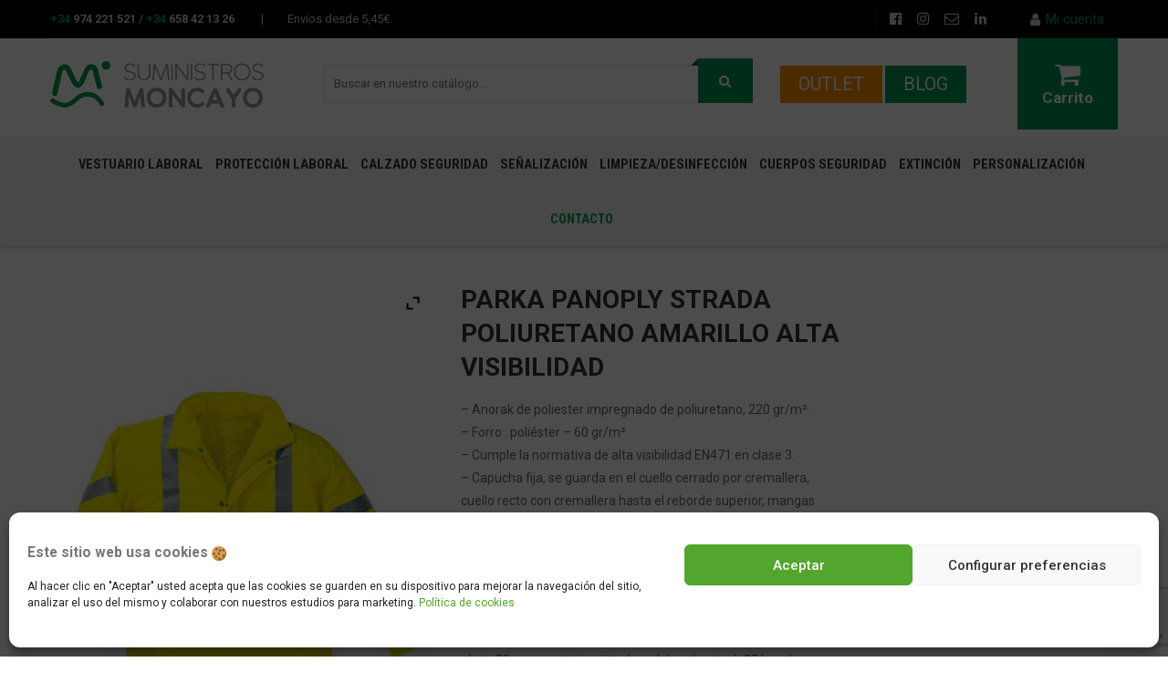

--- FILE ---
content_type: text/html; charset=UTF-8
request_url: https://www.suministrosmoncayo.es/producto/parka-panoply-strada-poliuretano-amarillo-alta-visibilidad/
body_size: 337089
content:
<!DOCTYPE html>
<html lang="es">
<head>
<!-- Google Tag Manager -->
<script>(function(w,d,s,l,i){w[l]=w[l]||[];w[l].push({'gtm.start':
new Date().getTime(),event:'gtm.js'});var f=d.getElementsByTagName(s)[0],
j=d.createElement(s),dl=l!='dataLayer'?'&l='+l:'';j.async=true;j.src=
'https://www.googletagmanager.com/gtm.js?id='+i+dl;f.parentNode.insertBefore(j,f);
})(window,document,'script','dataLayer','GTM-PCJ6FL7T');</script>
<!-- End Google Tag Manager -->
<meta charset="UTF-8" />
<meta name="viewport" content="width=device-width, initial-scale=1">
<link rel="profile" href="http://gmpg.org/xfn/11" />
<link rel="pingback" href="https://www.suministrosmoncayo.es/xmlrpc.php" />
<!--[if lt IE 9]>
 	<script src="https://www.suministrosmoncayo.es/wp-content/themes/caden/js/ie8.js" type="text/javascript"></script>
 	<![endif]--><script type="text/javascript">
 	var ajaxurl = "https://www.suministrosmoncayo.es/wp-admin/admin-ajax.php";
	</script><meta name='robots' content='index, follow, max-image-preview:large, max-snippet:-1, max-video-preview:-1' />
	<style>img:is([sizes="auto" i], [sizes^="auto," i]) { contain-intrinsic-size: 3000px 1500px }</style>
	
<!-- Google Tag Manager for WordPress by gtm4wp.com -->
<script data-cfasync="false" data-pagespeed-no-defer>
	var gtm4wp_datalayer_name = "dataLayer";
	var dataLayer = dataLayer || [];
	const gtm4wp_use_sku_instead = false;
	const gtm4wp_currency = 'EUR';
	const gtm4wp_product_per_impression = 10;
	const gtm4wp_clear_ecommerce = false;
</script>
<!-- End Google Tag Manager for WordPress by gtm4wp.com -->
	<!-- This site is optimized with the Yoast SEO plugin v20.3 - https://yoast.com/wordpress/plugins/seo/ -->
	<title>PARKA PANOPLY STRADA POLIURETANO AMARILLO ALTA VISIBILIDAD | Suministros Moncayo</title>
	<link rel="canonical" href="https://www.suministrosmoncayo.es/producto/parka-panoply-strada-poliuretano-amarillo-alta-visibilidad/" />
	<meta property="og:locale" content="es_ES" />
	<meta property="og:type" content="article" />
	<meta property="og:title" content="PARKA PANOPLY STRADA POLIURETANO AMARILLO ALTA VISIBILIDAD | Suministros Moncayo" />
	<meta property="og:description" content="- Anorak de poliester impregnado de poliuretano, 220 gr/m². - Forro : poliéster - 60 gr/m² - Cumple la normativa de alta visibilidad EN471 en clase 3. - Capucha fija, se guarda en el cuello cerrado por cremallera, cuello recto con cremallera hasta el reborde superior, mangas montadas, cierre delantero de cremallera con solapa de broches. - Costuras termoselladas, dos bolsillos inferiores cerrados con solapa de broches, dos bolsillos inferiores laterales, un bolsillo interior con cierre por banda velcro. - Cintura ajustable mediante cordón. - Bandas reflectantes 3M 8710 Scothlite™ termoselladas, color plata, 50mm, montaje mixto (paralelo y tirantes). 25 lavados máximos a 40°C. - Cumple la norma EN343 (Prenda de protección frente a la lluvia). - Cumple la norma EN14058 (Prenda de protección frente a ambientes fríos)" />
	<meta property="og:url" content="https://www.suministrosmoncayo.es/producto/parka-panoply-strada-poliuretano-amarillo-alta-visibilidad/" />
	<meta property="og:site_name" content="Suministros Moncayo" />
	<meta property="article:modified_time" content="2022-11-30T09:59:27+00:00" />
	<meta property="og:image" content="https://www.suministrosmoncayo.es/wp-content/uploads/2014/01/products-ropa-de-trabajo-parka_strada_pu.jpg" />
	<meta property="og:image:width" content="430" />
	<meta property="og:image:height" content="580" />
	<meta property="og:image:type" content="image/jpeg" />
	<meta name="twitter:card" content="summary_large_image" />
	<meta name="twitter:label1" content="Tiempo de lectura" />
	<meta name="twitter:data1" content="1 minuto" />
	<script type="application/ld+json" class="yoast-schema-graph">{"@context":"https://schema.org","@graph":[{"@type":"WebPage","@id":"https://www.suministrosmoncayo.es/producto/parka-panoply-strada-poliuretano-amarillo-alta-visibilidad/","url":"https://www.suministrosmoncayo.es/producto/parka-panoply-strada-poliuretano-amarillo-alta-visibilidad/","name":"PARKA PANOPLY STRADA POLIURETANO AMARILLO ALTA VISIBILIDAD | Suministros Moncayo","isPartOf":{"@id":"https://www.suministrosmoncayo.es/#website"},"primaryImageOfPage":{"@id":"https://www.suministrosmoncayo.es/producto/parka-panoply-strada-poliuretano-amarillo-alta-visibilidad/#primaryimage"},"image":{"@id":"https://www.suministrosmoncayo.es/producto/parka-panoply-strada-poliuretano-amarillo-alta-visibilidad/#primaryimage"},"thumbnailUrl":"https://www.suministrosmoncayo.es/wp-content/uploads/2014/01/products-ropa-de-trabajo-parka_strada_pu.jpg","datePublished":"2014-01-30T17:41:14+00:00","dateModified":"2022-11-30T09:59:27+00:00","breadcrumb":{"@id":"https://www.suministrosmoncayo.es/producto/parka-panoply-strada-poliuretano-amarillo-alta-visibilidad/#breadcrumb"},"inLanguage":"es","potentialAction":[{"@type":"ReadAction","target":["https://www.suministrosmoncayo.es/producto/parka-panoply-strada-poliuretano-amarillo-alta-visibilidad/"]}]},{"@type":"ImageObject","inLanguage":"es","@id":"https://www.suministrosmoncayo.es/producto/parka-panoply-strada-poliuretano-amarillo-alta-visibilidad/#primaryimage","url":"https://www.suministrosmoncayo.es/wp-content/uploads/2014/01/products-ropa-de-trabajo-parka_strada_pu.jpg","contentUrl":"https://www.suministrosmoncayo.es/wp-content/uploads/2014/01/products-ropa-de-trabajo-parka_strada_pu.jpg","width":430,"height":580},{"@type":"BreadcrumbList","@id":"https://www.suministrosmoncayo.es/producto/parka-panoply-strada-poliuretano-amarillo-alta-visibilidad/#breadcrumb","itemListElement":[{"@type":"ListItem","position":1,"name":"Portada","item":"https://www.suministrosmoncayo.es/"},{"@type":"ListItem","position":2,"name":"Productos","item":"https://www.suministrosmoncayo.es/shop/"},{"@type":"ListItem","position":3,"name":"PARKA PANOPLY STRADA POLIURETANO AMARILLO ALTA VISIBILIDAD"}]},{"@type":"WebSite","@id":"https://www.suministrosmoncayo.es/#website","url":"https://www.suministrosmoncayo.es/","name":"Suministros Moncayo","description":"","potentialAction":[{"@type":"SearchAction","target":{"@type":"EntryPoint","urlTemplate":"https://www.suministrosmoncayo.es/?s={search_term_string}"},"query-input":"required name=search_term_string"}],"inLanguage":"es"}]}</script>
	<!-- / Yoast SEO plugin. -->


<link rel='dns-prefetch' href='//fonts.googleapis.com' />
<link rel='preconnect' href='https://fonts.gstatic.com' crossorigin />
<link rel="alternate" type="application/rss+xml" title="Suministros Moncayo &raquo; Feed" href="https://www.suministrosmoncayo.es/feed/" />
<link rel="alternate" type="application/rss+xml" title="Suministros Moncayo &raquo; Feed de los comentarios" href="https://www.suministrosmoncayo.es/comments/feed/" />
<link rel="alternate" type="application/rss+xml" title="Suministros Moncayo &raquo; Comentario PARKA PANOPLY STRADA POLIURETANO AMARILLO ALTA VISIBILIDAD del feed" href="https://www.suministrosmoncayo.es/producto/parka-panoply-strada-poliuretano-amarillo-alta-visibilidad/feed/" />
<script type="text/javascript">
/* <![CDATA[ */
window._wpemojiSettings = {"baseUrl":"https:\/\/s.w.org\/images\/core\/emoji\/16.0.1\/72x72\/","ext":".png","svgUrl":"https:\/\/s.w.org\/images\/core\/emoji\/16.0.1\/svg\/","svgExt":".svg","source":{"concatemoji":"https:\/\/www.suministrosmoncayo.es\/wp-includes\/js\/wp-emoji-release.min.js?ver=6.8.3"}};
/*! This file is auto-generated */
!function(s,n){var o,i,e;function c(e){try{var t={supportTests:e,timestamp:(new Date).valueOf()};sessionStorage.setItem(o,JSON.stringify(t))}catch(e){}}function p(e,t,n){e.clearRect(0,0,e.canvas.width,e.canvas.height),e.fillText(t,0,0);var t=new Uint32Array(e.getImageData(0,0,e.canvas.width,e.canvas.height).data),a=(e.clearRect(0,0,e.canvas.width,e.canvas.height),e.fillText(n,0,0),new Uint32Array(e.getImageData(0,0,e.canvas.width,e.canvas.height).data));return t.every(function(e,t){return e===a[t]})}function u(e,t){e.clearRect(0,0,e.canvas.width,e.canvas.height),e.fillText(t,0,0);for(var n=e.getImageData(16,16,1,1),a=0;a<n.data.length;a++)if(0!==n.data[a])return!1;return!0}function f(e,t,n,a){switch(t){case"flag":return n(e,"\ud83c\udff3\ufe0f\u200d\u26a7\ufe0f","\ud83c\udff3\ufe0f\u200b\u26a7\ufe0f")?!1:!n(e,"\ud83c\udde8\ud83c\uddf6","\ud83c\udde8\u200b\ud83c\uddf6")&&!n(e,"\ud83c\udff4\udb40\udc67\udb40\udc62\udb40\udc65\udb40\udc6e\udb40\udc67\udb40\udc7f","\ud83c\udff4\u200b\udb40\udc67\u200b\udb40\udc62\u200b\udb40\udc65\u200b\udb40\udc6e\u200b\udb40\udc67\u200b\udb40\udc7f");case"emoji":return!a(e,"\ud83e\udedf")}return!1}function g(e,t,n,a){var r="undefined"!=typeof WorkerGlobalScope&&self instanceof WorkerGlobalScope?new OffscreenCanvas(300,150):s.createElement("canvas"),o=r.getContext("2d",{willReadFrequently:!0}),i=(o.textBaseline="top",o.font="600 32px Arial",{});return e.forEach(function(e){i[e]=t(o,e,n,a)}),i}function t(e){var t=s.createElement("script");t.src=e,t.defer=!0,s.head.appendChild(t)}"undefined"!=typeof Promise&&(o="wpEmojiSettingsSupports",i=["flag","emoji"],n.supports={everything:!0,everythingExceptFlag:!0},e=new Promise(function(e){s.addEventListener("DOMContentLoaded",e,{once:!0})}),new Promise(function(t){var n=function(){try{var e=JSON.parse(sessionStorage.getItem(o));if("object"==typeof e&&"number"==typeof e.timestamp&&(new Date).valueOf()<e.timestamp+604800&&"object"==typeof e.supportTests)return e.supportTests}catch(e){}return null}();if(!n){if("undefined"!=typeof Worker&&"undefined"!=typeof OffscreenCanvas&&"undefined"!=typeof URL&&URL.createObjectURL&&"undefined"!=typeof Blob)try{var e="postMessage("+g.toString()+"("+[JSON.stringify(i),f.toString(),p.toString(),u.toString()].join(",")+"));",a=new Blob([e],{type:"text/javascript"}),r=new Worker(URL.createObjectURL(a),{name:"wpTestEmojiSupports"});return void(r.onmessage=function(e){c(n=e.data),r.terminate(),t(n)})}catch(e){}c(n=g(i,f,p,u))}t(n)}).then(function(e){for(var t in e)n.supports[t]=e[t],n.supports.everything=n.supports.everything&&n.supports[t],"flag"!==t&&(n.supports.everythingExceptFlag=n.supports.everythingExceptFlag&&n.supports[t]);n.supports.everythingExceptFlag=n.supports.everythingExceptFlag&&!n.supports.flag,n.DOMReady=!1,n.readyCallback=function(){n.DOMReady=!0}}).then(function(){return e}).then(function(){var e;n.supports.everything||(n.readyCallback(),(e=n.source||{}).concatemoji?t(e.concatemoji):e.wpemoji&&e.twemoji&&(t(e.twemoji),t(e.wpemoji)))}))}((window,document),window._wpemojiSettings);
/* ]]> */
</script>
<style id='wp-emoji-styles-inline-css' type='text/css'>

	img.wp-smiley, img.emoji {
		display: inline !important;
		border: none !important;
		box-shadow: none !important;
		height: 1em !important;
		width: 1em !important;
		margin: 0 0.07em !important;
		vertical-align: -0.1em !important;
		background: none !important;
		padding: 0 !important;
	}
</style>
<link rel='stylesheet' id='wp-block-library-css' href='https://www.suministrosmoncayo.es/wp-includes/css/dist/block-library/style.min.css?ver=6.8.3' type='text/css' media='all' />
<style id='classic-theme-styles-inline-css' type='text/css'>
/*! This file is auto-generated */
.wp-block-button__link{color:#fff;background-color:#32373c;border-radius:9999px;box-shadow:none;text-decoration:none;padding:calc(.667em + 2px) calc(1.333em + 2px);font-size:1.125em}.wp-block-file__button{background:#32373c;color:#fff;text-decoration:none}
</style>
<style id='global-styles-inline-css' type='text/css'>
:root{--wp--preset--aspect-ratio--square: 1;--wp--preset--aspect-ratio--4-3: 4/3;--wp--preset--aspect-ratio--3-4: 3/4;--wp--preset--aspect-ratio--3-2: 3/2;--wp--preset--aspect-ratio--2-3: 2/3;--wp--preset--aspect-ratio--16-9: 16/9;--wp--preset--aspect-ratio--9-16: 9/16;--wp--preset--color--black: #000000;--wp--preset--color--cyan-bluish-gray: #abb8c3;--wp--preset--color--white: #ffffff;--wp--preset--color--pale-pink: #f78da7;--wp--preset--color--vivid-red: #cf2e2e;--wp--preset--color--luminous-vivid-orange: #ff6900;--wp--preset--color--luminous-vivid-amber: #fcb900;--wp--preset--color--light-green-cyan: #7bdcb5;--wp--preset--color--vivid-green-cyan: #00d084;--wp--preset--color--pale-cyan-blue: #8ed1fc;--wp--preset--color--vivid-cyan-blue: #0693e3;--wp--preset--color--vivid-purple: #9b51e0;--wp--preset--gradient--vivid-cyan-blue-to-vivid-purple: linear-gradient(135deg,rgba(6,147,227,1) 0%,rgb(155,81,224) 100%);--wp--preset--gradient--light-green-cyan-to-vivid-green-cyan: linear-gradient(135deg,rgb(122,220,180) 0%,rgb(0,208,130) 100%);--wp--preset--gradient--luminous-vivid-amber-to-luminous-vivid-orange: linear-gradient(135deg,rgba(252,185,0,1) 0%,rgba(255,105,0,1) 100%);--wp--preset--gradient--luminous-vivid-orange-to-vivid-red: linear-gradient(135deg,rgba(255,105,0,1) 0%,rgb(207,46,46) 100%);--wp--preset--gradient--very-light-gray-to-cyan-bluish-gray: linear-gradient(135deg,rgb(238,238,238) 0%,rgb(169,184,195) 100%);--wp--preset--gradient--cool-to-warm-spectrum: linear-gradient(135deg,rgb(74,234,220) 0%,rgb(151,120,209) 20%,rgb(207,42,186) 40%,rgb(238,44,130) 60%,rgb(251,105,98) 80%,rgb(254,248,76) 100%);--wp--preset--gradient--blush-light-purple: linear-gradient(135deg,rgb(255,206,236) 0%,rgb(152,150,240) 100%);--wp--preset--gradient--blush-bordeaux: linear-gradient(135deg,rgb(254,205,165) 0%,rgb(254,45,45) 50%,rgb(107,0,62) 100%);--wp--preset--gradient--luminous-dusk: linear-gradient(135deg,rgb(255,203,112) 0%,rgb(199,81,192) 50%,rgb(65,88,208) 100%);--wp--preset--gradient--pale-ocean: linear-gradient(135deg,rgb(255,245,203) 0%,rgb(182,227,212) 50%,rgb(51,167,181) 100%);--wp--preset--gradient--electric-grass: linear-gradient(135deg,rgb(202,248,128) 0%,rgb(113,206,126) 100%);--wp--preset--gradient--midnight: linear-gradient(135deg,rgb(2,3,129) 0%,rgb(40,116,252) 100%);--wp--preset--font-size--small: 13px;--wp--preset--font-size--medium: 20px;--wp--preset--font-size--large: 36px;--wp--preset--font-size--x-large: 42px;--wp--preset--font-family--inter: "Inter", sans-serif;--wp--preset--font-family--cardo: Cardo;--wp--preset--spacing--20: 0.44rem;--wp--preset--spacing--30: 0.67rem;--wp--preset--spacing--40: 1rem;--wp--preset--spacing--50: 1.5rem;--wp--preset--spacing--60: 2.25rem;--wp--preset--spacing--70: 3.38rem;--wp--preset--spacing--80: 5.06rem;--wp--preset--shadow--natural: 6px 6px 9px rgba(0, 0, 0, 0.2);--wp--preset--shadow--deep: 12px 12px 50px rgba(0, 0, 0, 0.4);--wp--preset--shadow--sharp: 6px 6px 0px rgba(0, 0, 0, 0.2);--wp--preset--shadow--outlined: 6px 6px 0px -3px rgba(255, 255, 255, 1), 6px 6px rgba(0, 0, 0, 1);--wp--preset--shadow--crisp: 6px 6px 0px rgba(0, 0, 0, 1);}:where(.is-layout-flex){gap: 0.5em;}:where(.is-layout-grid){gap: 0.5em;}body .is-layout-flex{display: flex;}.is-layout-flex{flex-wrap: wrap;align-items: center;}.is-layout-flex > :is(*, div){margin: 0;}body .is-layout-grid{display: grid;}.is-layout-grid > :is(*, div){margin: 0;}:where(.wp-block-columns.is-layout-flex){gap: 2em;}:where(.wp-block-columns.is-layout-grid){gap: 2em;}:where(.wp-block-post-template.is-layout-flex){gap: 1.25em;}:where(.wp-block-post-template.is-layout-grid){gap: 1.25em;}.has-black-color{color: var(--wp--preset--color--black) !important;}.has-cyan-bluish-gray-color{color: var(--wp--preset--color--cyan-bluish-gray) !important;}.has-white-color{color: var(--wp--preset--color--white) !important;}.has-pale-pink-color{color: var(--wp--preset--color--pale-pink) !important;}.has-vivid-red-color{color: var(--wp--preset--color--vivid-red) !important;}.has-luminous-vivid-orange-color{color: var(--wp--preset--color--luminous-vivid-orange) !important;}.has-luminous-vivid-amber-color{color: var(--wp--preset--color--luminous-vivid-amber) !important;}.has-light-green-cyan-color{color: var(--wp--preset--color--light-green-cyan) !important;}.has-vivid-green-cyan-color{color: var(--wp--preset--color--vivid-green-cyan) !important;}.has-pale-cyan-blue-color{color: var(--wp--preset--color--pale-cyan-blue) !important;}.has-vivid-cyan-blue-color{color: var(--wp--preset--color--vivid-cyan-blue) !important;}.has-vivid-purple-color{color: var(--wp--preset--color--vivid-purple) !important;}.has-black-background-color{background-color: var(--wp--preset--color--black) !important;}.has-cyan-bluish-gray-background-color{background-color: var(--wp--preset--color--cyan-bluish-gray) !important;}.has-white-background-color{background-color: var(--wp--preset--color--white) !important;}.has-pale-pink-background-color{background-color: var(--wp--preset--color--pale-pink) !important;}.has-vivid-red-background-color{background-color: var(--wp--preset--color--vivid-red) !important;}.has-luminous-vivid-orange-background-color{background-color: var(--wp--preset--color--luminous-vivid-orange) !important;}.has-luminous-vivid-amber-background-color{background-color: var(--wp--preset--color--luminous-vivid-amber) !important;}.has-light-green-cyan-background-color{background-color: var(--wp--preset--color--light-green-cyan) !important;}.has-vivid-green-cyan-background-color{background-color: var(--wp--preset--color--vivid-green-cyan) !important;}.has-pale-cyan-blue-background-color{background-color: var(--wp--preset--color--pale-cyan-blue) !important;}.has-vivid-cyan-blue-background-color{background-color: var(--wp--preset--color--vivid-cyan-blue) !important;}.has-vivid-purple-background-color{background-color: var(--wp--preset--color--vivid-purple) !important;}.has-black-border-color{border-color: var(--wp--preset--color--black) !important;}.has-cyan-bluish-gray-border-color{border-color: var(--wp--preset--color--cyan-bluish-gray) !important;}.has-white-border-color{border-color: var(--wp--preset--color--white) !important;}.has-pale-pink-border-color{border-color: var(--wp--preset--color--pale-pink) !important;}.has-vivid-red-border-color{border-color: var(--wp--preset--color--vivid-red) !important;}.has-luminous-vivid-orange-border-color{border-color: var(--wp--preset--color--luminous-vivid-orange) !important;}.has-luminous-vivid-amber-border-color{border-color: var(--wp--preset--color--luminous-vivid-amber) !important;}.has-light-green-cyan-border-color{border-color: var(--wp--preset--color--light-green-cyan) !important;}.has-vivid-green-cyan-border-color{border-color: var(--wp--preset--color--vivid-green-cyan) !important;}.has-pale-cyan-blue-border-color{border-color: var(--wp--preset--color--pale-cyan-blue) !important;}.has-vivid-cyan-blue-border-color{border-color: var(--wp--preset--color--vivid-cyan-blue) !important;}.has-vivid-purple-border-color{border-color: var(--wp--preset--color--vivid-purple) !important;}.has-vivid-cyan-blue-to-vivid-purple-gradient-background{background: var(--wp--preset--gradient--vivid-cyan-blue-to-vivid-purple) !important;}.has-light-green-cyan-to-vivid-green-cyan-gradient-background{background: var(--wp--preset--gradient--light-green-cyan-to-vivid-green-cyan) !important;}.has-luminous-vivid-amber-to-luminous-vivid-orange-gradient-background{background: var(--wp--preset--gradient--luminous-vivid-amber-to-luminous-vivid-orange) !important;}.has-luminous-vivid-orange-to-vivid-red-gradient-background{background: var(--wp--preset--gradient--luminous-vivid-orange-to-vivid-red) !important;}.has-very-light-gray-to-cyan-bluish-gray-gradient-background{background: var(--wp--preset--gradient--very-light-gray-to-cyan-bluish-gray) !important;}.has-cool-to-warm-spectrum-gradient-background{background: var(--wp--preset--gradient--cool-to-warm-spectrum) !important;}.has-blush-light-purple-gradient-background{background: var(--wp--preset--gradient--blush-light-purple) !important;}.has-blush-bordeaux-gradient-background{background: var(--wp--preset--gradient--blush-bordeaux) !important;}.has-luminous-dusk-gradient-background{background: var(--wp--preset--gradient--luminous-dusk) !important;}.has-pale-ocean-gradient-background{background: var(--wp--preset--gradient--pale-ocean) !important;}.has-electric-grass-gradient-background{background: var(--wp--preset--gradient--electric-grass) !important;}.has-midnight-gradient-background{background: var(--wp--preset--gradient--midnight) !important;}.has-small-font-size{font-size: var(--wp--preset--font-size--small) !important;}.has-medium-font-size{font-size: var(--wp--preset--font-size--medium) !important;}.has-large-font-size{font-size: var(--wp--preset--font-size--large) !important;}.has-x-large-font-size{font-size: var(--wp--preset--font-size--x-large) !important;}
:where(.wp-block-post-template.is-layout-flex){gap: 1.25em;}:where(.wp-block-post-template.is-layout-grid){gap: 1.25em;}
:where(.wp-block-columns.is-layout-flex){gap: 2em;}:where(.wp-block-columns.is-layout-grid){gap: 2em;}
:root :where(.wp-block-pullquote){font-size: 1.5em;line-height: 1.6;}
</style>
<style id='extendify-gutenberg-patterns-and-templates-utilities-inline-css' type='text/css'>
.ext-absolute {
  position: absolute !important;
}

.ext-relative {
  position: relative !important;
}

.ext-top-base {
  top: var(--wp--style--block-gap, 1.75rem) !important;
}

.ext-top-lg {
  top: var(--extendify--spacing--large, 3rem) !important;
}

.ext--top-base {
  top: calc(var(--wp--style--block-gap, 1.75rem) * -1) !important;
}

.ext--top-lg {
  top: calc(var(--extendify--spacing--large, 3rem) * -1) !important;
}

.ext-right-base {
  right: var(--wp--style--block-gap, 1.75rem) !important;
}

.ext-right-lg {
  right: var(--extendify--spacing--large, 3rem) !important;
}

.ext--right-base {
  right: calc(var(--wp--style--block-gap, 1.75rem) * -1) !important;
}

.ext--right-lg {
  right: calc(var(--extendify--spacing--large, 3rem) * -1) !important;
}

.ext-bottom-base {
  bottom: var(--wp--style--block-gap, 1.75rem) !important;
}

.ext-bottom-lg {
  bottom: var(--extendify--spacing--large, 3rem) !important;
}

.ext--bottom-base {
  bottom: calc(var(--wp--style--block-gap, 1.75rem) * -1) !important;
}

.ext--bottom-lg {
  bottom: calc(var(--extendify--spacing--large, 3rem) * -1) !important;
}

.ext-left-base {
  left: var(--wp--style--block-gap, 1.75rem) !important;
}

.ext-left-lg {
  left: var(--extendify--spacing--large, 3rem) !important;
}

.ext--left-base {
  left: calc(var(--wp--style--block-gap, 1.75rem) * -1) !important;
}

.ext--left-lg {
  left: calc(var(--extendify--spacing--large, 3rem) * -1) !important;
}

.ext-order-1 {
  order: 1 !important;
}

.ext-order-2 {
  order: 2 !important;
}

.ext-col-auto {
  grid-column: auto !important;
}

.ext-col-span-1 {
  grid-column: span 1 / span 1 !important;
}

.ext-col-span-2 {
  grid-column: span 2 / span 2 !important;
}

.ext-col-span-3 {
  grid-column: span 3 / span 3 !important;
}

.ext-col-span-4 {
  grid-column: span 4 / span 4 !important;
}

.ext-col-span-5 {
  grid-column: span 5 / span 5 !important;
}

.ext-col-span-6 {
  grid-column: span 6 / span 6 !important;
}

.ext-col-span-7 {
  grid-column: span 7 / span 7 !important;
}

.ext-col-span-8 {
  grid-column: span 8 / span 8 !important;
}

.ext-col-span-9 {
  grid-column: span 9 / span 9 !important;
}

.ext-col-span-10 {
  grid-column: span 10 / span 10 !important;
}

.ext-col-span-11 {
  grid-column: span 11 / span 11 !important;
}

.ext-col-span-12 {
  grid-column: span 12 / span 12 !important;
}

.ext-col-span-full {
  grid-column: 1 / -1 !important;
}

.ext-col-start-1 {
  grid-column-start: 1 !important;
}

.ext-col-start-2 {
  grid-column-start: 2 !important;
}

.ext-col-start-3 {
  grid-column-start: 3 !important;
}

.ext-col-start-4 {
  grid-column-start: 4 !important;
}

.ext-col-start-5 {
  grid-column-start: 5 !important;
}

.ext-col-start-6 {
  grid-column-start: 6 !important;
}

.ext-col-start-7 {
  grid-column-start: 7 !important;
}

.ext-col-start-8 {
  grid-column-start: 8 !important;
}

.ext-col-start-9 {
  grid-column-start: 9 !important;
}

.ext-col-start-10 {
  grid-column-start: 10 !important;
}

.ext-col-start-11 {
  grid-column-start: 11 !important;
}

.ext-col-start-12 {
  grid-column-start: 12 !important;
}

.ext-col-start-13 {
  grid-column-start: 13 !important;
}

.ext-col-start-auto {
  grid-column-start: auto !important;
}

.ext-col-end-1 {
  grid-column-end: 1 !important;
}

.ext-col-end-2 {
  grid-column-end: 2 !important;
}

.ext-col-end-3 {
  grid-column-end: 3 !important;
}

.ext-col-end-4 {
  grid-column-end: 4 !important;
}

.ext-col-end-5 {
  grid-column-end: 5 !important;
}

.ext-col-end-6 {
  grid-column-end: 6 !important;
}

.ext-col-end-7 {
  grid-column-end: 7 !important;
}

.ext-col-end-8 {
  grid-column-end: 8 !important;
}

.ext-col-end-9 {
  grid-column-end: 9 !important;
}

.ext-col-end-10 {
  grid-column-end: 10 !important;
}

.ext-col-end-11 {
  grid-column-end: 11 !important;
}

.ext-col-end-12 {
  grid-column-end: 12 !important;
}

.ext-col-end-13 {
  grid-column-end: 13 !important;
}

.ext-col-end-auto {
  grid-column-end: auto !important;
}

.ext-row-auto {
  grid-row: auto !important;
}

.ext-row-span-1 {
  grid-row: span 1 / span 1 !important;
}

.ext-row-span-2 {
  grid-row: span 2 / span 2 !important;
}

.ext-row-span-3 {
  grid-row: span 3 / span 3 !important;
}

.ext-row-span-4 {
  grid-row: span 4 / span 4 !important;
}

.ext-row-span-5 {
  grid-row: span 5 / span 5 !important;
}

.ext-row-span-6 {
  grid-row: span 6 / span 6 !important;
}

.ext-row-span-full {
  grid-row: 1 / -1 !important;
}

.ext-row-start-1 {
  grid-row-start: 1 !important;
}

.ext-row-start-2 {
  grid-row-start: 2 !important;
}

.ext-row-start-3 {
  grid-row-start: 3 !important;
}

.ext-row-start-4 {
  grid-row-start: 4 !important;
}

.ext-row-start-5 {
  grid-row-start: 5 !important;
}

.ext-row-start-6 {
  grid-row-start: 6 !important;
}

.ext-row-start-7 {
  grid-row-start: 7 !important;
}

.ext-row-start-auto {
  grid-row-start: auto !important;
}

.ext-row-end-1 {
  grid-row-end: 1 !important;
}

.ext-row-end-2 {
  grid-row-end: 2 !important;
}

.ext-row-end-3 {
  grid-row-end: 3 !important;
}

.ext-row-end-4 {
  grid-row-end: 4 !important;
}

.ext-row-end-5 {
  grid-row-end: 5 !important;
}

.ext-row-end-6 {
  grid-row-end: 6 !important;
}

.ext-row-end-7 {
  grid-row-end: 7 !important;
}

.ext-row-end-auto {
  grid-row-end: auto !important;
}

.ext-m-0:not([style*="margin"]) {
  margin: 0 !important;
}

.ext-m-auto:not([style*="margin"]) {
  margin: auto !important;
}

.ext-m-base:not([style*="margin"]) {
  margin: var(--wp--style--block-gap, 1.75rem) !important;
}

.ext-m-lg:not([style*="margin"]) {
  margin: var(--extendify--spacing--large, 3rem) !important;
}

.ext--m-base:not([style*="margin"]) {
  margin: calc(var(--wp--style--block-gap, 1.75rem) * -1) !important;
}

.ext--m-lg:not([style*="margin"]) {
  margin: calc(var(--extendify--spacing--large, 3rem) * -1) !important;
}

.ext-mx-0:not([style*="margin"]) {
  margin-left: 0 !important;
  margin-right: 0 !important;
}

.ext-mx-auto:not([style*="margin"]) {
  margin-left: auto !important;
  margin-right: auto !important;
}

.ext-mx-base:not([style*="margin"]) {
  margin-left: var(--wp--style--block-gap, 1.75rem) !important;
  margin-right: var(--wp--style--block-gap, 1.75rem) !important;
}

.ext-mx-lg:not([style*="margin"]) {
  margin-left: var(--extendify--spacing--large, 3rem) !important;
  margin-right: var(--extendify--spacing--large, 3rem) !important;
}

.ext--mx-base:not([style*="margin"]) {
  margin-left: calc(var(--wp--style--block-gap, 1.75rem) * -1) !important;
  margin-right: calc(var(--wp--style--block-gap, 1.75rem) * -1) !important;
}

.ext--mx-lg:not([style*="margin"]) {
  margin-left: calc(var(--extendify--spacing--large, 3rem) * -1) !important;
  margin-right: calc(var(--extendify--spacing--large, 3rem) * -1) !important;
}

.ext-my-0:not([style*="margin"]) {
  margin-top: 0 !important;
  margin-bottom: 0 !important;
}

.ext-my-auto:not([style*="margin"]) {
  margin-top: auto !important;
  margin-bottom: auto !important;
}

.ext-my-base:not([style*="margin"]) {
  margin-top: var(--wp--style--block-gap, 1.75rem) !important;
  margin-bottom: var(--wp--style--block-gap, 1.75rem) !important;
}

.ext-my-lg:not([style*="margin"]) {
  margin-top: var(--extendify--spacing--large, 3rem) !important;
  margin-bottom: var(--extendify--spacing--large, 3rem) !important;
}

.ext--my-base:not([style*="margin"]) {
  margin-top: calc(var(--wp--style--block-gap, 1.75rem) * -1) !important;
  margin-bottom: calc(var(--wp--style--block-gap, 1.75rem) * -1) !important;
}

.ext--my-lg:not([style*="margin"]) {
  margin-top: calc(var(--extendify--spacing--large, 3rem) * -1) !important;
  margin-bottom: calc(var(--extendify--spacing--large, 3rem) * -1) !important;
}

.ext-mt-0:not([style*="margin"]) {
  margin-top: 0 !important;
}

.ext-mt-auto:not([style*="margin"]) {
  margin-top: auto !important;
}

.ext-mt-base:not([style*="margin"]) {
  margin-top: var(--wp--style--block-gap, 1.75rem) !important;
}

.ext-mt-lg:not([style*="margin"]) {
  margin-top: var(--extendify--spacing--large, 3rem) !important;
}

.ext--mt-base:not([style*="margin"]) {
  margin-top: calc(var(--wp--style--block-gap, 1.75rem) * -1) !important;
}

.ext--mt-lg:not([style*="margin"]) {
  margin-top: calc(var(--extendify--spacing--large, 3rem) * -1) !important;
}

.ext-mr-0:not([style*="margin"]) {
  margin-right: 0 !important;
}

.ext-mr-auto:not([style*="margin"]) {
  margin-right: auto !important;
}

.ext-mr-base:not([style*="margin"]) {
  margin-right: var(--wp--style--block-gap, 1.75rem) !important;
}

.ext-mr-lg:not([style*="margin"]) {
  margin-right: var(--extendify--spacing--large, 3rem) !important;
}

.ext--mr-base:not([style*="margin"]) {
  margin-right: calc(var(--wp--style--block-gap, 1.75rem) * -1) !important;
}

.ext--mr-lg:not([style*="margin"]) {
  margin-right: calc(var(--extendify--spacing--large, 3rem) * -1) !important;
}

.ext-mb-0:not([style*="margin"]) {
  margin-bottom: 0 !important;
}

.ext-mb-auto:not([style*="margin"]) {
  margin-bottom: auto !important;
}

.ext-mb-base:not([style*="margin"]) {
  margin-bottom: var(--wp--style--block-gap, 1.75rem) !important;
}

.ext-mb-lg:not([style*="margin"]) {
  margin-bottom: var(--extendify--spacing--large, 3rem) !important;
}

.ext--mb-base:not([style*="margin"]) {
  margin-bottom: calc(var(--wp--style--block-gap, 1.75rem) * -1) !important;
}

.ext--mb-lg:not([style*="margin"]) {
  margin-bottom: calc(var(--extendify--spacing--large, 3rem) * -1) !important;
}

.ext-ml-0:not([style*="margin"]) {
  margin-left: 0 !important;
}

.ext-ml-auto:not([style*="margin"]) {
  margin-left: auto !important;
}

.ext-ml-base:not([style*="margin"]) {
  margin-left: var(--wp--style--block-gap, 1.75rem) !important;
}

.ext-ml-lg:not([style*="margin"]) {
  margin-left: var(--extendify--spacing--large, 3rem) !important;
}

.ext--ml-base:not([style*="margin"]) {
  margin-left: calc(var(--wp--style--block-gap, 1.75rem) * -1) !important;
}

.ext--ml-lg:not([style*="margin"]) {
  margin-left: calc(var(--extendify--spacing--large, 3rem) * -1) !important;
}

.ext-block {
  display: block !important;
}

.ext-inline-block {
  display: inline-block !important;
}

.ext-inline {
  display: inline !important;
}

.ext-flex {
  display: flex !important;
}

.ext-inline-flex {
  display: inline-flex !important;
}

.ext-grid {
  display: grid !important;
}

.ext-inline-grid {
  display: inline-grid !important;
}

.ext-hidden {
  display: none !important;
}

.ext-w-auto {
  width: auto !important;
}

.ext-w-full {
  width: 100% !important;
}

.ext-max-w-full {
  max-width: 100% !important;
}

.ext-flex-1 {
  flex: 1 1 0% !important;
}

.ext-flex-auto {
  flex: 1 1 auto !important;
}

.ext-flex-initial {
  flex: 0 1 auto !important;
}

.ext-flex-none {
  flex: none !important;
}

.ext-flex-shrink-0 {
  flex-shrink: 0 !important;
}

.ext-flex-shrink {
  flex-shrink: 1 !important;
}

.ext-flex-grow-0 {
  flex-grow: 0 !important;
}

.ext-flex-grow {
  flex-grow: 1 !important;
}

.ext-list-none {
  list-style-type: none !important;
}

.ext-grid-cols-1 {
  grid-template-columns: repeat(1, minmax(0, 1fr)) !important;
}

.ext-grid-cols-2 {
  grid-template-columns: repeat(2, minmax(0, 1fr)) !important;
}

.ext-grid-cols-3 {
  grid-template-columns: repeat(3, minmax(0, 1fr)) !important;
}

.ext-grid-cols-4 {
  grid-template-columns: repeat(4, minmax(0, 1fr)) !important;
}

.ext-grid-cols-5 {
  grid-template-columns: repeat(5, minmax(0, 1fr)) !important;
}

.ext-grid-cols-6 {
  grid-template-columns: repeat(6, minmax(0, 1fr)) !important;
}

.ext-grid-cols-7 {
  grid-template-columns: repeat(7, minmax(0, 1fr)) !important;
}

.ext-grid-cols-8 {
  grid-template-columns: repeat(8, minmax(0, 1fr)) !important;
}

.ext-grid-cols-9 {
  grid-template-columns: repeat(9, minmax(0, 1fr)) !important;
}

.ext-grid-cols-10 {
  grid-template-columns: repeat(10, minmax(0, 1fr)) !important;
}

.ext-grid-cols-11 {
  grid-template-columns: repeat(11, minmax(0, 1fr)) !important;
}

.ext-grid-cols-12 {
  grid-template-columns: repeat(12, minmax(0, 1fr)) !important;
}

.ext-grid-cols-none {
  grid-template-columns: none !important;
}

.ext-grid-rows-1 {
  grid-template-rows: repeat(1, minmax(0, 1fr)) !important;
}

.ext-grid-rows-2 {
  grid-template-rows: repeat(2, minmax(0, 1fr)) !important;
}

.ext-grid-rows-3 {
  grid-template-rows: repeat(3, minmax(0, 1fr)) !important;
}

.ext-grid-rows-4 {
  grid-template-rows: repeat(4, minmax(0, 1fr)) !important;
}

.ext-grid-rows-5 {
  grid-template-rows: repeat(5, minmax(0, 1fr)) !important;
}

.ext-grid-rows-6 {
  grid-template-rows: repeat(6, minmax(0, 1fr)) !important;
}

.ext-grid-rows-none {
  grid-template-rows: none !important;
}

.ext-flex-row {
  flex-direction: row !important;
}

.ext-flex-row-reverse {
  flex-direction: row-reverse !important;
}

.ext-flex-col {
  flex-direction: column !important;
}

.ext-flex-col-reverse {
  flex-direction: column-reverse !important;
}

.ext-flex-wrap {
  flex-wrap: wrap !important;
}

.ext-flex-wrap-reverse {
  flex-wrap: wrap-reverse !important;
}

.ext-flex-nowrap {
  flex-wrap: nowrap !important;
}

.ext-items-start {
  align-items: flex-start !important;
}

.ext-items-end {
  align-items: flex-end !important;
}

.ext-items-center {
  align-items: center !important;
}

.ext-items-baseline {
  align-items: baseline !important;
}

.ext-items-stretch {
  align-items: stretch !important;
}

.ext-justify-start {
  justify-content: flex-start !important;
}

.ext-justify-end {
  justify-content: flex-end !important;
}

.ext-justify-center {
  justify-content: center !important;
}

.ext-justify-between {
  justify-content: space-between !important;
}

.ext-justify-around {
  justify-content: space-around !important;
}

.ext-justify-evenly {
  justify-content: space-evenly !important;
}

.ext-justify-items-start {
  justify-items: start !important;
}

.ext-justify-items-end {
  justify-items: end !important;
}

.ext-justify-items-center {
  justify-items: center !important;
}

.ext-justify-items-stretch {
  justify-items: stretch !important;
}

.ext-gap-0 {
  gap: 0 !important;
}

.ext-gap-base {
  gap: var(--wp--style--block-gap, 1.75rem) !important;
}

.ext-gap-lg {
  gap: var(--extendify--spacing--large, 3rem) !important;
}

.ext-gap-x-0 {
  -moz-column-gap: 0 !important;
       column-gap: 0 !important;
}

.ext-gap-x-base {
  -moz-column-gap: var(--wp--style--block-gap, 1.75rem) !important;
       column-gap: var(--wp--style--block-gap, 1.75rem) !important;
}

.ext-gap-x-lg {
  -moz-column-gap: var(--extendify--spacing--large, 3rem) !important;
       column-gap: var(--extendify--spacing--large, 3rem) !important;
}

.ext-gap-y-0 {
  row-gap: 0 !important;
}

.ext-gap-y-base {
  row-gap: var(--wp--style--block-gap, 1.75rem) !important;
}

.ext-gap-y-lg {
  row-gap: var(--extendify--spacing--large, 3rem) !important;
}

.ext-justify-self-auto {
  justify-self: auto !important;
}

.ext-justify-self-start {
  justify-self: start !important;
}

.ext-justify-self-end {
  justify-self: end !important;
}

.ext-justify-self-center {
  justify-self: center !important;
}

.ext-justify-self-stretch {
  justify-self: stretch !important;
}

.ext-rounded-none {
  border-radius: 0px !important;
}

.ext-rounded-full {
  border-radius: 9999px !important;
}

.ext-rounded-t-none {
  border-top-left-radius: 0px !important;
  border-top-right-radius: 0px !important;
}

.ext-rounded-t-full {
  border-top-left-radius: 9999px !important;
  border-top-right-radius: 9999px !important;
}

.ext-rounded-r-none {
  border-top-right-radius: 0px !important;
  border-bottom-right-radius: 0px !important;
}

.ext-rounded-r-full {
  border-top-right-radius: 9999px !important;
  border-bottom-right-radius: 9999px !important;
}

.ext-rounded-b-none {
  border-bottom-right-radius: 0px !important;
  border-bottom-left-radius: 0px !important;
}

.ext-rounded-b-full {
  border-bottom-right-radius: 9999px !important;
  border-bottom-left-radius: 9999px !important;
}

.ext-rounded-l-none {
  border-top-left-radius: 0px !important;
  border-bottom-left-radius: 0px !important;
}

.ext-rounded-l-full {
  border-top-left-radius: 9999px !important;
  border-bottom-left-radius: 9999px !important;
}

.ext-rounded-tl-none {
  border-top-left-radius: 0px !important;
}

.ext-rounded-tl-full {
  border-top-left-radius: 9999px !important;
}

.ext-rounded-tr-none {
  border-top-right-radius: 0px !important;
}

.ext-rounded-tr-full {
  border-top-right-radius: 9999px !important;
}

.ext-rounded-br-none {
  border-bottom-right-radius: 0px !important;
}

.ext-rounded-br-full {
  border-bottom-right-radius: 9999px !important;
}

.ext-rounded-bl-none {
  border-bottom-left-radius: 0px !important;
}

.ext-rounded-bl-full {
  border-bottom-left-radius: 9999px !important;
}

.ext-border-0 {
  border-width: 0px !important;
}

.ext-border-t-0 {
  border-top-width: 0px !important;
}

.ext-border-r-0 {
  border-right-width: 0px !important;
}

.ext-border-b-0 {
  border-bottom-width: 0px !important;
}

.ext-border-l-0 {
  border-left-width: 0px !important;
}

.ext-p-0:not([style*="padding"]) {
  padding: 0 !important;
}

.ext-p-base:not([style*="padding"]) {
  padding: var(--wp--style--block-gap, 1.75rem) !important;
}

.ext-p-lg:not([style*="padding"]) {
  padding: var(--extendify--spacing--large, 3rem) !important;
}

.ext-px-0:not([style*="padding"]) {
  padding-left: 0 !important;
  padding-right: 0 !important;
}

.ext-px-base:not([style*="padding"]) {
  padding-left: var(--wp--style--block-gap, 1.75rem) !important;
  padding-right: var(--wp--style--block-gap, 1.75rem) !important;
}

.ext-px-lg:not([style*="padding"]) {
  padding-left: var(--extendify--spacing--large, 3rem) !important;
  padding-right: var(--extendify--spacing--large, 3rem) !important;
}

.ext-py-0:not([style*="padding"]) {
  padding-top: 0 !important;
  padding-bottom: 0 !important;
}

.ext-py-base:not([style*="padding"]) {
  padding-top: var(--wp--style--block-gap, 1.75rem) !important;
  padding-bottom: var(--wp--style--block-gap, 1.75rem) !important;
}

.ext-py-lg:not([style*="padding"]) {
  padding-top: var(--extendify--spacing--large, 3rem) !important;
  padding-bottom: var(--extendify--spacing--large, 3rem) !important;
}

.ext-pt-0:not([style*="padding"]) {
  padding-top: 0 !important;
}

.ext-pt-base:not([style*="padding"]) {
  padding-top: var(--wp--style--block-gap, 1.75rem) !important;
}

.ext-pt-lg:not([style*="padding"]) {
  padding-top: var(--extendify--spacing--large, 3rem) !important;
}

.ext-pr-0:not([style*="padding"]) {
  padding-right: 0 !important;
}

.ext-pr-base:not([style*="padding"]) {
  padding-right: var(--wp--style--block-gap, 1.75rem) !important;
}

.ext-pr-lg:not([style*="padding"]) {
  padding-right: var(--extendify--spacing--large, 3rem) !important;
}

.ext-pb-0:not([style*="padding"]) {
  padding-bottom: 0 !important;
}

.ext-pb-base:not([style*="padding"]) {
  padding-bottom: var(--wp--style--block-gap, 1.75rem) !important;
}

.ext-pb-lg:not([style*="padding"]) {
  padding-bottom: var(--extendify--spacing--large, 3rem) !important;
}

.ext-pl-0:not([style*="padding"]) {
  padding-left: 0 !important;
}

.ext-pl-base:not([style*="padding"]) {
  padding-left: var(--wp--style--block-gap, 1.75rem) !important;
}

.ext-pl-lg:not([style*="padding"]) {
  padding-left: var(--extendify--spacing--large, 3rem) !important;
}

.ext-text-left {
  text-align: left !important;
}

.ext-text-center {
  text-align: center !important;
}

.ext-text-right {
  text-align: right !important;
}

.ext-leading-none {
  line-height: 1 !important;
}

.ext-leading-tight {
  line-height: 1.25 !important;
}

.ext-leading-snug {
  line-height: 1.375 !important;
}

.ext-leading-normal {
  line-height: 1.5 !important;
}

.ext-leading-relaxed {
  line-height: 1.625 !important;
}

.ext-leading-loose {
  line-height: 2 !important;
}

.ext-aspect-square img {
  aspect-ratio: 1 / 1 !important;
  -o-object-fit: cover !important;
     object-fit: cover !important;
}

.ext-aspect-landscape img {
  aspect-ratio: 4 / 3 !important;
  -o-object-fit: cover !important;
     object-fit: cover !important;
}

.ext-aspect-landscape-wide img {
  aspect-ratio: 16 / 9 !important;
  -o-object-fit: cover !important;
     object-fit: cover !important;
}

.ext-aspect-portrait img {
  aspect-ratio: 3 / 4 !important;
  -o-object-fit: cover !important;
     object-fit: cover !important;
}

.ext-aspect-square .components-resizable-box__container,
.ext-aspect-landscape .components-resizable-box__container,
.ext-aspect-landscape-wide .components-resizable-box__container,
.ext-aspect-portrait .components-resizable-box__container {
  height: auto !important;
}

.clip-path--rhombus img {
  -webkit-clip-path: polygon(15% 6%, 80% 29%, 84% 93%, 23% 69%) !important;
          clip-path: polygon(15% 6%, 80% 29%, 84% 93%, 23% 69%) !important;
}

.clip-path--diamond img {
  -webkit-clip-path: polygon(5% 29%, 60% 2%, 91% 64%, 36% 89%) !important;
          clip-path: polygon(5% 29%, 60% 2%, 91% 64%, 36% 89%) !important;
}

.clip-path--rhombus-alt img {
  -webkit-clip-path: polygon(14% 9%, 85% 24%, 91% 89%, 19% 76%) !important;
          clip-path: polygon(14% 9%, 85% 24%, 91% 89%, 19% 76%) !important;
}

/*
The .ext utility is a top-level class that we use to target contents within our patterns.
We use it here to ensure columns blocks display well across themes.
*/

.wp-block-columns[class*="fullwidth-cols"] {
  /* no suggestion */
  margin-bottom: unset !important;
}

.wp-block-column.editor\:pointer-events-none {
  /* no suggestion */
  margin-top: 0 !important;
  margin-bottom: 0 !important;
}

.is-root-container.block-editor-block-list__layout
    > [data-align="full"]:not(:first-of-type)
    > .wp-block-column.editor\:pointer-events-none,
.is-root-container.block-editor-block-list__layout
    > [data-align="wide"]
    > .wp-block-column.editor\:pointer-events-none {
  /* no suggestion */
  margin-top: calc(-1 * var(--wp--style--block-gap, 28px)) !important;
}

.is-root-container.block-editor-block-list__layout
    > [data-align="full"]:not(:first-of-type)
    > .ext-my-0,
.is-root-container.block-editor-block-list__layout
    > [data-align="wide"]
    > .ext-my-0:not([style*="margin"]) {
  /* no suggestion */
  margin-top: calc(-1 * var(--wp--style--block-gap, 28px)) !important;
}

/* Some popular themes use padding instead of core margin for columns; remove it */

.ext .wp-block-columns .wp-block-column[style*="padding"] {
  /* no suggestion */
  padding-left: 0 !important;
  padding-right: 0 !important;
}

/* Some popular themes add double spacing between columns; remove it */

.ext
    .wp-block-columns
    + .wp-block-columns:not([class*="mt-"]):not([class*="my-"]):not([style*="margin"]) {
  /* no suggestion */
  margin-top: 0 !important;
}

[class*="fullwidth-cols"] .wp-block-column:first-child,
[class*="fullwidth-cols"] .wp-block-group:first-child {
  /* no suggestion */
}

[class*="fullwidth-cols"] .wp-block-column:first-child, [class*="fullwidth-cols"] .wp-block-group:first-child {
  margin-top: 0 !important;
}

[class*="fullwidth-cols"] .wp-block-column:last-child,
[class*="fullwidth-cols"] .wp-block-group:last-child {
  /* no suggestion */
}

[class*="fullwidth-cols"] .wp-block-column:last-child, [class*="fullwidth-cols"] .wp-block-group:last-child {
  margin-bottom: 0 !important;
}

[class*="fullwidth-cols"] .wp-block-column:first-child > * {
  /* no suggestion */
  margin-top: 0 !important;
}

[class*="fullwidth-cols"] .wp-block-column > *:first-child {
  /* no suggestion */
  margin-top: 0 !important;
}

[class*="fullwidth-cols"] .wp-block-column > *:last-child {
  /* no suggestion */
  margin-bottom: 0 !important;
}

.ext .is-not-stacked-on-mobile .wp-block-column {
  /* no suggestion */
  margin-bottom: 0 !important;
}

/* Add base margin bottom to all columns */

.wp-block-columns[class*="fullwidth-cols"]:not(.is-not-stacked-on-mobile)
    > .wp-block-column:not(:last-child) {
  /* no suggestion */
  margin-bottom: var(--wp--style--block-gap, 1.75rem) !important;
}

@media (min-width: 782px) {
  .wp-block-columns[class*="fullwidth-cols"]:not(.is-not-stacked-on-mobile)
        > .wp-block-column:not(:last-child) {
    /* no suggestion */
    margin-bottom: 0 !important;
  }
}

/* Remove margin bottom from "not-stacked" columns */

.wp-block-columns[class*="fullwidth-cols"].is-not-stacked-on-mobile
    > .wp-block-column {
  /* no suggestion */
  margin-bottom: 0 !important;
}

@media (min-width: 600px) and (max-width: 781px) {
  .wp-block-columns[class*="fullwidth-cols"]:not(.is-not-stacked-on-mobile)
        > .wp-block-column:nth-child(even) {
    /* no suggestion */
    margin-left: var(--wp--style--block-gap, 2em) !important;
  }
}

/*
    The `tablet:fullwidth-cols` and `desktop:fullwidth-cols` utilities are used
    to counter the core/columns responsive for at our breakpoints.
*/

@media (max-width: 781px) {
  .tablet\:fullwidth-cols.wp-block-columns:not(.is-not-stacked-on-mobile) {
    flex-wrap: wrap !important;
  }

  .tablet\:fullwidth-cols.wp-block-columns:not(.is-not-stacked-on-mobile)
        > .wp-block-column {
    margin-left: 0 !important;
  }

  .tablet\:fullwidth-cols.wp-block-columns:not(.is-not-stacked-on-mobile)
        > .wp-block-column:not([style*="margin"]) {
    /* no suggestion */
    margin-left: 0 !important;
  }

  .tablet\:fullwidth-cols.wp-block-columns:not(.is-not-stacked-on-mobile)
        > .wp-block-column {
    flex-basis: 100% !important; /* Required to negate core/columns flex-basis */
  }
}

@media (max-width: 1079px) {
  .desktop\:fullwidth-cols.wp-block-columns:not(.is-not-stacked-on-mobile) {
    flex-wrap: wrap !important;
  }

  .desktop\:fullwidth-cols.wp-block-columns:not(.is-not-stacked-on-mobile)
        > .wp-block-column {
    margin-left: 0 !important;
  }

  .desktop\:fullwidth-cols.wp-block-columns:not(.is-not-stacked-on-mobile)
        > .wp-block-column:not([style*="margin"]) {
    /* no suggestion */
    margin-left: 0 !important;
  }

  .desktop\:fullwidth-cols.wp-block-columns:not(.is-not-stacked-on-mobile)
        > .wp-block-column {
    flex-basis: 100% !important; /* Required to negate core/columns flex-basis */
  }

  .desktop\:fullwidth-cols.wp-block-columns:not(.is-not-stacked-on-mobile)
        > .wp-block-column:not(:last-child) {
    margin-bottom: var(--wp--style--block-gap, 1.75rem) !important;
  }
}

.direction-rtl {
  direction: rtl !important;
}

.direction-ltr {
  direction: ltr !important;
}

/* Use "is-style-" prefix to support adding this style to the core/list block */

.is-style-inline-list {
  padding-left: 0 !important;
}

.is-style-inline-list li {
  /* no suggestion */
  list-style-type: none !important;
}

@media (min-width: 782px) {
  .is-style-inline-list li {
    margin-right: var(--wp--style--block-gap, 1.75rem) !important;
    display: inline !important;
  }
}

.is-style-inline-list li:first-child {
  /* no suggestion */
}

@media (min-width: 782px) {
  .is-style-inline-list li:first-child {
    margin-left: 0 !important;
  }
}

.is-style-inline-list li:last-child {
  /* no suggestion */
}

@media (min-width: 782px) {
  .is-style-inline-list li:last-child {
    margin-right: 0 !important;
  }
}

.bring-to-front {
  position: relative !important;
  z-index: 10 !important;
}

.text-stroke {
  -webkit-text-stroke-width: var(
        --wp--custom--typography--text-stroke-width,
        2px
    ) !important;
  -webkit-text-stroke-color: var(--wp--preset--color--background) !important;
}

.text-stroke--primary {
  -webkit-text-stroke-width: var(
        --wp--custom--typography--text-stroke-width,
        2px
    ) !important;
  -webkit-text-stroke-color: var(--wp--preset--color--primary) !important;
}

.text-stroke--secondary {
  -webkit-text-stroke-width: var(
        --wp--custom--typography--text-stroke-width,
        2px
    ) !important;
  -webkit-text-stroke-color: var(--wp--preset--color--secondary) !important;
}

.editor\:no-caption .block-editor-rich-text__editable {
  display: none !important;
}

.editor\:no-inserter > .block-list-appender,
.editor\:no-inserter .wp-block-group__inner-container > .block-list-appender {
  display: none !important;
}

.editor\:no-inserter .wp-block-cover__inner-container > .block-list-appender {
  display: none !important;
}

.editor\:no-inserter .wp-block-column:not(.is-selected) > .block-list-appender {
  display: none !important;
}

.editor\:no-resize .components-resizable-box__handle::after,
.editor\:no-resize .components-resizable-box__side-handle::before,
.editor\:no-resize .components-resizable-box__handle {
  display: none !important;
  pointer-events: none !important;
}

.editor\:no-resize .components-resizable-box__container {
  display: block !important;
}

.editor\:pointer-events-none {
  pointer-events: none !important;
}

.is-style-angled {
  /* no suggestion */
  align-items: center !important;
  justify-content: flex-end !important;
}

.ext .is-style-angled > [class*="_inner-container"] {
  align-items: center !important;
}

.is-style-angled .wp-block-cover__image-background,
.is-style-angled .wp-block-cover__video-background {
  /* no suggestion */
  -webkit-clip-path: polygon(0 0, 30% 0%, 50% 100%, 0% 100%) !important;
          clip-path: polygon(0 0, 30% 0%, 50% 100%, 0% 100%) !important;
  z-index: 1 !important;
}

@media (min-width: 782px) {
  .is-style-angled .wp-block-cover__image-background,
    .is-style-angled .wp-block-cover__video-background {
    /* no suggestion */
    -webkit-clip-path: polygon(0 0, 55% 0%, 65% 100%, 0% 100%) !important;
            clip-path: polygon(0 0, 55% 0%, 65% 100%, 0% 100%) !important;
  }
}

.has-foreground-color {
  /* no suggestion */
  color: var(--wp--preset--color--foreground, #000) !important;
}

.has-foreground-background-color {
  /* no suggestion */
  background-color: var(--wp--preset--color--foreground, #000) !important;
}

.has-background-color {
  /* no suggestion */
  color: var(--wp--preset--color--background, #fff) !important;
}

.has-background-background-color {
  /* no suggestion */
  background-color: var(--wp--preset--color--background, #fff) !important;
}

.has-primary-color {
  /* no suggestion */
  color: var(--wp--preset--color--primary, #4b5563) !important;
}

.has-primary-background-color {
  /* no suggestion */
  background-color: var(--wp--preset--color--primary, #4b5563) !important;
}

.has-secondary-color {
  /* no suggestion */
  color: var(--wp--preset--color--secondary, #9ca3af) !important;
}

.has-secondary-background-color {
  /* no suggestion */
  background-color: var(--wp--preset--color--secondary, #9ca3af) !important;
}

/* Ensure themes that target specific elements use the right colors */

.ext.has-text-color p,
.ext.has-text-color h1,
.ext.has-text-color h2,
.ext.has-text-color h3,
.ext.has-text-color h4,
.ext.has-text-color h5,
.ext.has-text-color h6 {
  /* no suggestion */
  color: currentColor !important;
}

.has-white-color {
  /* no suggestion */
  color: var(--wp--preset--color--white, #fff) !important;
}

.has-black-color {
  /* no suggestion */
  color: var(--wp--preset--color--black, #000) !important;
}

.has-ext-foreground-background-color {
  /* no suggestion */
  background-color: var(
        --wp--preset--color--foreground,
        var(--wp--preset--color--black, #000)
    ) !important;
}

.has-ext-primary-background-color {
  /* no suggestion */
  background-color: var(
        --wp--preset--color--primary,
        var(--wp--preset--color--cyan-bluish-gray, #000)
    ) !important;
}

/* Fix button borders with specified background colors */

.wp-block-button__link.has-black-background-color {
  /* no suggestion */
  border-color: var(--wp--preset--color--black, #000) !important;
}

.wp-block-button__link.has-white-background-color {
  /* no suggestion */
  border-color: var(--wp--preset--color--white, #fff) !important;
}

.has-ext-small-font-size {
  /* no suggestion */
  font-size: var(--wp--preset--font-size--ext-small) !important;
}

.has-ext-medium-font-size {
  /* no suggestion */
  font-size: var(--wp--preset--font-size--ext-medium) !important;
}

.has-ext-large-font-size {
  /* no suggestion */
  font-size: var(--wp--preset--font-size--ext-large) !important;
  line-height: 1.2 !important;
}

.has-ext-x-large-font-size {
  /* no suggestion */
  font-size: var(--wp--preset--font-size--ext-x-large) !important;
  line-height: 1 !important;
}

.has-ext-xx-large-font-size {
  /* no suggestion */
  font-size: var(--wp--preset--font-size--ext-xx-large) !important;
  line-height: 1 !important;
}

/* Line height */

.has-ext-x-large-font-size:not([style*="line-height"]) {
  /* no suggestion */
  line-height: 1.1 !important;
}

.has-ext-xx-large-font-size:not([style*="line-height"]) {
  /* no suggestion */
  line-height: 1.1 !important;
}

.ext .wp-block-group > * {
  /* Line height */
  margin-top: 0 !important;
  margin-bottom: 0 !important;
}

.ext .wp-block-group > * + * {
  margin-top: var(--wp--style--block-gap, 1.75rem) !important;
  margin-bottom: 0 !important;
}

.ext h2 {
  margin-top: var(--wp--style--block-gap, 1.75rem) !important;
  margin-bottom: var(--wp--style--block-gap, 1.75rem) !important;
}

.has-ext-x-large-font-size + p,
.has-ext-x-large-font-size + h3 {
  margin-top: 0.5rem !important;
}

.ext .wp-block-buttons > .wp-block-button.wp-block-button__width-25 {
  width: calc(25% - var(--wp--style--block-gap, 0.5em) * 0.75) !important;
  min-width: 12rem !important;
}

/* Classic themes use an inner [class*="_inner-container"] that our utilities cannot directly target, so we need to do so with a few */

.ext .ext-grid > [class*="_inner-container"] {
  /* no suggestion */
  display: grid !important;
}

/* Unhinge grid for container blocks in classic themes, and < 5.9 */

.ext > [class*="_inner-container"] > .ext-grid:not([class*="columns"]),
.ext
    > [class*="_inner-container"]
    > .wp-block
    > .ext-grid:not([class*="columns"]) {
  /* no suggestion */
  display: initial !important;
}

/* Grid Columns */

.ext .ext-grid-cols-1 > [class*="_inner-container"] {
  /* no suggestion */
  grid-template-columns: repeat(1, minmax(0, 1fr)) !important;
}

.ext .ext-grid-cols-2 > [class*="_inner-container"] {
  /* no suggestion */
  grid-template-columns: repeat(2, minmax(0, 1fr)) !important;
}

.ext .ext-grid-cols-3 > [class*="_inner-container"] {
  /* no suggestion */
  grid-template-columns: repeat(3, minmax(0, 1fr)) !important;
}

.ext .ext-grid-cols-4 > [class*="_inner-container"] {
  /* no suggestion */
  grid-template-columns: repeat(4, minmax(0, 1fr)) !important;
}

.ext .ext-grid-cols-5 > [class*="_inner-container"] {
  /* no suggestion */
  grid-template-columns: repeat(5, minmax(0, 1fr)) !important;
}

.ext .ext-grid-cols-6 > [class*="_inner-container"] {
  /* no suggestion */
  grid-template-columns: repeat(6, minmax(0, 1fr)) !important;
}

.ext .ext-grid-cols-7 > [class*="_inner-container"] {
  /* no suggestion */
  grid-template-columns: repeat(7, minmax(0, 1fr)) !important;
}

.ext .ext-grid-cols-8 > [class*="_inner-container"] {
  /* no suggestion */
  grid-template-columns: repeat(8, minmax(0, 1fr)) !important;
}

.ext .ext-grid-cols-9 > [class*="_inner-container"] {
  /* no suggestion */
  grid-template-columns: repeat(9, minmax(0, 1fr)) !important;
}

.ext .ext-grid-cols-10 > [class*="_inner-container"] {
  /* no suggestion */
  grid-template-columns: repeat(10, minmax(0, 1fr)) !important;
}

.ext .ext-grid-cols-11 > [class*="_inner-container"] {
  /* no suggestion */
  grid-template-columns: repeat(11, minmax(0, 1fr)) !important;
}

.ext .ext-grid-cols-12 > [class*="_inner-container"] {
  /* no suggestion */
  grid-template-columns: repeat(12, minmax(0, 1fr)) !important;
}

.ext .ext-grid-cols-13 > [class*="_inner-container"] {
  /* no suggestion */
  grid-template-columns: repeat(13, minmax(0, 1fr)) !important;
}

.ext .ext-grid-cols-none > [class*="_inner-container"] {
  /* no suggestion */
  grid-template-columns: none !important;
}

/* Grid Rows */

.ext .ext-grid-rows-1 > [class*="_inner-container"] {
  /* no suggestion */
  grid-template-rows: repeat(1, minmax(0, 1fr)) !important;
}

.ext .ext-grid-rows-2 > [class*="_inner-container"] {
  /* no suggestion */
  grid-template-rows: repeat(2, minmax(0, 1fr)) !important;
}

.ext .ext-grid-rows-3 > [class*="_inner-container"] {
  /* no suggestion */
  grid-template-rows: repeat(3, minmax(0, 1fr)) !important;
}

.ext .ext-grid-rows-4 > [class*="_inner-container"] {
  /* no suggestion */
  grid-template-rows: repeat(4, minmax(0, 1fr)) !important;
}

.ext .ext-grid-rows-5 > [class*="_inner-container"] {
  /* no suggestion */
  grid-template-rows: repeat(5, minmax(0, 1fr)) !important;
}

.ext .ext-grid-rows-6 > [class*="_inner-container"] {
  /* no suggestion */
  grid-template-rows: repeat(6, minmax(0, 1fr)) !important;
}

.ext .ext-grid-rows-none > [class*="_inner-container"] {
  /* no suggestion */
  grid-template-rows: none !important;
}

/* Align */

.ext .ext-items-start > [class*="_inner-container"] {
  align-items: flex-start !important;
}

.ext .ext-items-end > [class*="_inner-container"] {
  align-items: flex-end !important;
}

.ext .ext-items-center > [class*="_inner-container"] {
  align-items: center !important;
}

.ext .ext-items-baseline > [class*="_inner-container"] {
  align-items: baseline !important;
}

.ext .ext-items-stretch > [class*="_inner-container"] {
  align-items: stretch !important;
}

.ext.wp-block-group > *:last-child {
  /* no suggestion */
  margin-bottom: 0 !important;
}

/* For <5.9 */

.ext .wp-block-group__inner-container {
  /* no suggestion */
  padding: 0 !important;
}

.ext.has-background {
  /* no suggestion */
  padding-left: var(--wp--style--block-gap, 1.75rem) !important;
  padding-right: var(--wp--style--block-gap, 1.75rem) !important;
}

/* Fallback for classic theme group blocks */

.ext *[class*="inner-container"] > .alignwide *[class*="inner-container"],
.ext
    *[class*="inner-container"]
    > [data-align="wide"]
    *[class*="inner-container"] {
  /* no suggestion */
  max-width: var(--responsive--alignwide-width, 120rem) !important;
}

.ext *[class*="inner-container"] > .alignwide *[class*="inner-container"] > *,
.ext
    *[class*="inner-container"]
    > [data-align="wide"]
    *[class*="inner-container"]
    > * {
  /* no suggestion */
}

.ext *[class*="inner-container"] > .alignwide *[class*="inner-container"] > *, .ext
    *[class*="inner-container"]
    > [data-align="wide"]
    *[class*="inner-container"]
    > * {
  max-width: 100% !important;
}

/* Ensure image block display is standardized */

.ext .wp-block-image {
  /* no suggestion */
  position: relative !important;
  text-align: center !important;
}

.ext .wp-block-image img {
  /* no suggestion */
  display: inline-block !important;
  vertical-align: middle !important;
}

body {
  /* no suggestion */
  /* We need to abstract this out of tailwind.config because clamp doesnt translate with negative margins */
  --extendify--spacing--large: var(
        --wp--custom--spacing--large,
        clamp(2em, 8vw, 8em)
    ) !important;
  /* Add pattern preset font sizes */
  --wp--preset--font-size--ext-small: 1rem !important;
  --wp--preset--font-size--ext-medium: 1.125rem !important;
  --wp--preset--font-size--ext-large: clamp(1.65rem, 3.5vw, 2.15rem) !important;
  --wp--preset--font-size--ext-x-large: clamp(3rem, 6vw, 4.75rem) !important;
  --wp--preset--font-size--ext-xx-large: clamp(3.25rem, 7.5vw, 5.75rem) !important;
  /* Fallbacks for pre 5.9 themes */
  --wp--preset--color--black: #000 !important;
  --wp--preset--color--white: #fff !important;
}

.ext * {
  box-sizing: border-box !important;
}

/* Astra: Remove spacer block visuals in the library */

.block-editor-block-preview__content-iframe
    .ext
    [data-type="core/spacer"]
    .components-resizable-box__container {
  /* no suggestion */
  background: transparent !important;
}

.block-editor-block-preview__content-iframe
    .ext
    [data-type="core/spacer"]
    .block-library-spacer__resize-container::before {
  /* no suggestion */
  display: none !important;
}

/* Twenty Twenty adds a lot of margin automatically to blocks. We only want our own margin added to our patterns. */

.ext .wp-block-group__inner-container figure.wp-block-gallery.alignfull {
  /* no suggestion */
  margin-top: unset !important;
  margin-bottom: unset !important;
}

/* Ensure no funky business is assigned to alignwide */

.ext .alignwide {
  /* no suggestion */
  margin-left: auto !important;
  margin-right: auto !important;
}

/* Negate blockGap being inappropriately assigned in the editor */

.is-root-container.block-editor-block-list__layout
    > [data-align="full"]:not(:first-of-type)
    > .ext-my-0,
.is-root-container.block-editor-block-list__layout
    > [data-align="wide"]
    > .ext-my-0:not([style*="margin"]) {
  /* no suggestion */
  margin-top: calc(-1 * var(--wp--style--block-gap, 28px)) !important;
}

/* Ensure vh content in previews looks taller */

.block-editor-block-preview__content-iframe .preview\:min-h-50 {
  /* no suggestion */
  min-height: 50vw !important;
}

.block-editor-block-preview__content-iframe .preview\:min-h-60 {
  /* no suggestion */
  min-height: 60vw !important;
}

.block-editor-block-preview__content-iframe .preview\:min-h-70 {
  /* no suggestion */
  min-height: 70vw !important;
}

.block-editor-block-preview__content-iframe .preview\:min-h-80 {
  /* no suggestion */
  min-height: 80vw !important;
}

.block-editor-block-preview__content-iframe .preview\:min-h-100 {
  /* no suggestion */
  min-height: 100vw !important;
}

/*  Removes excess margin when applied to the alignfull parent div in Block Themes */

.ext-mr-0.alignfull:not([style*="margin"]):not([style*="margin"]) {
  /* no suggestion */
  margin-right: 0 !important;
}

.ext-ml-0:not([style*="margin"]):not([style*="margin"]) {
  /* no suggestion */
  margin-left: 0 !important;
}

/*  Ensures fullwidth blocks display properly in the editor when margin is zeroed out */

.is-root-container
    .wp-block[data-align="full"]
    > .ext-mx-0:not([style*="margin"]):not([style*="margin"]) {
  /* no suggestion */
  margin-right: calc(1 * var(--wp--custom--spacing--outer, 0)) !important;
  margin-left: calc(1 * var(--wp--custom--spacing--outer, 0)) !important;
  overflow: hidden !important;
  width: unset !important;
}

@media (min-width: 782px) {
  .tablet\:ext-absolute {
    position: absolute !important;
  }

  .tablet\:ext-relative {
    position: relative !important;
  }

  .tablet\:ext-top-base {
    top: var(--wp--style--block-gap, 1.75rem) !important;
  }

  .tablet\:ext-top-lg {
    top: var(--extendify--spacing--large, 3rem) !important;
  }

  .tablet\:ext--top-base {
    top: calc(var(--wp--style--block-gap, 1.75rem) * -1) !important;
  }

  .tablet\:ext--top-lg {
    top: calc(var(--extendify--spacing--large, 3rem) * -1) !important;
  }

  .tablet\:ext-right-base {
    right: var(--wp--style--block-gap, 1.75rem) !important;
  }

  .tablet\:ext-right-lg {
    right: var(--extendify--spacing--large, 3rem) !important;
  }

  .tablet\:ext--right-base {
    right: calc(var(--wp--style--block-gap, 1.75rem) * -1) !important;
  }

  .tablet\:ext--right-lg {
    right: calc(var(--extendify--spacing--large, 3rem) * -1) !important;
  }

  .tablet\:ext-bottom-base {
    bottom: var(--wp--style--block-gap, 1.75rem) !important;
  }

  .tablet\:ext-bottom-lg {
    bottom: var(--extendify--spacing--large, 3rem) !important;
  }

  .tablet\:ext--bottom-base {
    bottom: calc(var(--wp--style--block-gap, 1.75rem) * -1) !important;
  }

  .tablet\:ext--bottom-lg {
    bottom: calc(var(--extendify--spacing--large, 3rem) * -1) !important;
  }

  .tablet\:ext-left-base {
    left: var(--wp--style--block-gap, 1.75rem) !important;
  }

  .tablet\:ext-left-lg {
    left: var(--extendify--spacing--large, 3rem) !important;
  }

  .tablet\:ext--left-base {
    left: calc(var(--wp--style--block-gap, 1.75rem) * -1) !important;
  }

  .tablet\:ext--left-lg {
    left: calc(var(--extendify--spacing--large, 3rem) * -1) !important;
  }

  .tablet\:ext-order-1 {
    order: 1 !important;
  }

  .tablet\:ext-order-2 {
    order: 2 !important;
  }

  .tablet\:ext-m-0:not([style*="margin"]) {
    margin: 0 !important;
  }

  .tablet\:ext-m-auto:not([style*="margin"]) {
    margin: auto !important;
  }

  .tablet\:ext-m-base:not([style*="margin"]) {
    margin: var(--wp--style--block-gap, 1.75rem) !important;
  }

  .tablet\:ext-m-lg:not([style*="margin"]) {
    margin: var(--extendify--spacing--large, 3rem) !important;
  }

  .tablet\:ext--m-base:not([style*="margin"]) {
    margin: calc(var(--wp--style--block-gap, 1.75rem) * -1) !important;
  }

  .tablet\:ext--m-lg:not([style*="margin"]) {
    margin: calc(var(--extendify--spacing--large, 3rem) * -1) !important;
  }

  .tablet\:ext-mx-0:not([style*="margin"]) {
    margin-left: 0 !important;
    margin-right: 0 !important;
  }

  .tablet\:ext-mx-auto:not([style*="margin"]) {
    margin-left: auto !important;
    margin-right: auto !important;
  }

  .tablet\:ext-mx-base:not([style*="margin"]) {
    margin-left: var(--wp--style--block-gap, 1.75rem) !important;
    margin-right: var(--wp--style--block-gap, 1.75rem) !important;
  }

  .tablet\:ext-mx-lg:not([style*="margin"]) {
    margin-left: var(--extendify--spacing--large, 3rem) !important;
    margin-right: var(--extendify--spacing--large, 3rem) !important;
  }

  .tablet\:ext--mx-base:not([style*="margin"]) {
    margin-left: calc(var(--wp--style--block-gap, 1.75rem) * -1) !important;
    margin-right: calc(var(--wp--style--block-gap, 1.75rem) * -1) !important;
  }

  .tablet\:ext--mx-lg:not([style*="margin"]) {
    margin-left: calc(var(--extendify--spacing--large, 3rem) * -1) !important;
    margin-right: calc(var(--extendify--spacing--large, 3rem) * -1) !important;
  }

  .tablet\:ext-my-0:not([style*="margin"]) {
    margin-top: 0 !important;
    margin-bottom: 0 !important;
  }

  .tablet\:ext-my-auto:not([style*="margin"]) {
    margin-top: auto !important;
    margin-bottom: auto !important;
  }

  .tablet\:ext-my-base:not([style*="margin"]) {
    margin-top: var(--wp--style--block-gap, 1.75rem) !important;
    margin-bottom: var(--wp--style--block-gap, 1.75rem) !important;
  }

  .tablet\:ext-my-lg:not([style*="margin"]) {
    margin-top: var(--extendify--spacing--large, 3rem) !important;
    margin-bottom: var(--extendify--spacing--large, 3rem) !important;
  }

  .tablet\:ext--my-base:not([style*="margin"]) {
    margin-top: calc(var(--wp--style--block-gap, 1.75rem) * -1) !important;
    margin-bottom: calc(var(--wp--style--block-gap, 1.75rem) * -1) !important;
  }

  .tablet\:ext--my-lg:not([style*="margin"]) {
    margin-top: calc(var(--extendify--spacing--large, 3rem) * -1) !important;
    margin-bottom: calc(var(--extendify--spacing--large, 3rem) * -1) !important;
  }

  .tablet\:ext-mt-0:not([style*="margin"]) {
    margin-top: 0 !important;
  }

  .tablet\:ext-mt-auto:not([style*="margin"]) {
    margin-top: auto !important;
  }

  .tablet\:ext-mt-base:not([style*="margin"]) {
    margin-top: var(--wp--style--block-gap, 1.75rem) !important;
  }

  .tablet\:ext-mt-lg:not([style*="margin"]) {
    margin-top: var(--extendify--spacing--large, 3rem) !important;
  }

  .tablet\:ext--mt-base:not([style*="margin"]) {
    margin-top: calc(var(--wp--style--block-gap, 1.75rem) * -1) !important;
  }

  .tablet\:ext--mt-lg:not([style*="margin"]) {
    margin-top: calc(var(--extendify--spacing--large, 3rem) * -1) !important;
  }

  .tablet\:ext-mr-0:not([style*="margin"]) {
    margin-right: 0 !important;
  }

  .tablet\:ext-mr-auto:not([style*="margin"]) {
    margin-right: auto !important;
  }

  .tablet\:ext-mr-base:not([style*="margin"]) {
    margin-right: var(--wp--style--block-gap, 1.75rem) !important;
  }

  .tablet\:ext-mr-lg:not([style*="margin"]) {
    margin-right: var(--extendify--spacing--large, 3rem) !important;
  }

  .tablet\:ext--mr-base:not([style*="margin"]) {
    margin-right: calc(var(--wp--style--block-gap, 1.75rem) * -1) !important;
  }

  .tablet\:ext--mr-lg:not([style*="margin"]) {
    margin-right: calc(var(--extendify--spacing--large, 3rem) * -1) !important;
  }

  .tablet\:ext-mb-0:not([style*="margin"]) {
    margin-bottom: 0 !important;
  }

  .tablet\:ext-mb-auto:not([style*="margin"]) {
    margin-bottom: auto !important;
  }

  .tablet\:ext-mb-base:not([style*="margin"]) {
    margin-bottom: var(--wp--style--block-gap, 1.75rem) !important;
  }

  .tablet\:ext-mb-lg:not([style*="margin"]) {
    margin-bottom: var(--extendify--spacing--large, 3rem) !important;
  }

  .tablet\:ext--mb-base:not([style*="margin"]) {
    margin-bottom: calc(var(--wp--style--block-gap, 1.75rem) * -1) !important;
  }

  .tablet\:ext--mb-lg:not([style*="margin"]) {
    margin-bottom: calc(var(--extendify--spacing--large, 3rem) * -1) !important;
  }

  .tablet\:ext-ml-0:not([style*="margin"]) {
    margin-left: 0 !important;
  }

  .tablet\:ext-ml-auto:not([style*="margin"]) {
    margin-left: auto !important;
  }

  .tablet\:ext-ml-base:not([style*="margin"]) {
    margin-left: var(--wp--style--block-gap, 1.75rem) !important;
  }

  .tablet\:ext-ml-lg:not([style*="margin"]) {
    margin-left: var(--extendify--spacing--large, 3rem) !important;
  }

  .tablet\:ext--ml-base:not([style*="margin"]) {
    margin-left: calc(var(--wp--style--block-gap, 1.75rem) * -1) !important;
  }

  .tablet\:ext--ml-lg:not([style*="margin"]) {
    margin-left: calc(var(--extendify--spacing--large, 3rem) * -1) !important;
  }

  .tablet\:ext-block {
    display: block !important;
  }

  .tablet\:ext-inline-block {
    display: inline-block !important;
  }

  .tablet\:ext-inline {
    display: inline !important;
  }

  .tablet\:ext-flex {
    display: flex !important;
  }

  .tablet\:ext-inline-flex {
    display: inline-flex !important;
  }

  .tablet\:ext-grid {
    display: grid !important;
  }

  .tablet\:ext-inline-grid {
    display: inline-grid !important;
  }

  .tablet\:ext-hidden {
    display: none !important;
  }

  .tablet\:ext-w-auto {
    width: auto !important;
  }

  .tablet\:ext-w-full {
    width: 100% !important;
  }

  .tablet\:ext-max-w-full {
    max-width: 100% !important;
  }

  .tablet\:ext-flex-1 {
    flex: 1 1 0% !important;
  }

  .tablet\:ext-flex-auto {
    flex: 1 1 auto !important;
  }

  .tablet\:ext-flex-initial {
    flex: 0 1 auto !important;
  }

  .tablet\:ext-flex-none {
    flex: none !important;
  }

  .tablet\:ext-flex-shrink-0 {
    flex-shrink: 0 !important;
  }

  .tablet\:ext-flex-shrink {
    flex-shrink: 1 !important;
  }

  .tablet\:ext-flex-grow-0 {
    flex-grow: 0 !important;
  }

  .tablet\:ext-flex-grow {
    flex-grow: 1 !important;
  }

  .tablet\:ext-list-none {
    list-style-type: none !important;
  }

  .tablet\:ext-grid-cols-1 {
    grid-template-columns: repeat(1, minmax(0, 1fr)) !important;
  }

  .tablet\:ext-grid-cols-2 {
    grid-template-columns: repeat(2, minmax(0, 1fr)) !important;
  }

  .tablet\:ext-grid-cols-3 {
    grid-template-columns: repeat(3, minmax(0, 1fr)) !important;
  }

  .tablet\:ext-grid-cols-4 {
    grid-template-columns: repeat(4, minmax(0, 1fr)) !important;
  }

  .tablet\:ext-grid-cols-5 {
    grid-template-columns: repeat(5, minmax(0, 1fr)) !important;
  }

  .tablet\:ext-grid-cols-6 {
    grid-template-columns: repeat(6, minmax(0, 1fr)) !important;
  }

  .tablet\:ext-grid-cols-7 {
    grid-template-columns: repeat(7, minmax(0, 1fr)) !important;
  }

  .tablet\:ext-grid-cols-8 {
    grid-template-columns: repeat(8, minmax(0, 1fr)) !important;
  }

  .tablet\:ext-grid-cols-9 {
    grid-template-columns: repeat(9, minmax(0, 1fr)) !important;
  }

  .tablet\:ext-grid-cols-10 {
    grid-template-columns: repeat(10, minmax(0, 1fr)) !important;
  }

  .tablet\:ext-grid-cols-11 {
    grid-template-columns: repeat(11, minmax(0, 1fr)) !important;
  }

  .tablet\:ext-grid-cols-12 {
    grid-template-columns: repeat(12, minmax(0, 1fr)) !important;
  }

  .tablet\:ext-grid-cols-none {
    grid-template-columns: none !important;
  }

  .tablet\:ext-flex-row {
    flex-direction: row !important;
  }

  .tablet\:ext-flex-row-reverse {
    flex-direction: row-reverse !important;
  }

  .tablet\:ext-flex-col {
    flex-direction: column !important;
  }

  .tablet\:ext-flex-col-reverse {
    flex-direction: column-reverse !important;
  }

  .tablet\:ext-flex-wrap {
    flex-wrap: wrap !important;
  }

  .tablet\:ext-flex-wrap-reverse {
    flex-wrap: wrap-reverse !important;
  }

  .tablet\:ext-flex-nowrap {
    flex-wrap: nowrap !important;
  }

  .tablet\:ext-items-start {
    align-items: flex-start !important;
  }

  .tablet\:ext-items-end {
    align-items: flex-end !important;
  }

  .tablet\:ext-items-center {
    align-items: center !important;
  }

  .tablet\:ext-items-baseline {
    align-items: baseline !important;
  }

  .tablet\:ext-items-stretch {
    align-items: stretch !important;
  }

  .tablet\:ext-justify-start {
    justify-content: flex-start !important;
  }

  .tablet\:ext-justify-end {
    justify-content: flex-end !important;
  }

  .tablet\:ext-justify-center {
    justify-content: center !important;
  }

  .tablet\:ext-justify-between {
    justify-content: space-between !important;
  }

  .tablet\:ext-justify-around {
    justify-content: space-around !important;
  }

  .tablet\:ext-justify-evenly {
    justify-content: space-evenly !important;
  }

  .tablet\:ext-justify-items-start {
    justify-items: start !important;
  }

  .tablet\:ext-justify-items-end {
    justify-items: end !important;
  }

  .tablet\:ext-justify-items-center {
    justify-items: center !important;
  }

  .tablet\:ext-justify-items-stretch {
    justify-items: stretch !important;
  }

  .tablet\:ext-justify-self-auto {
    justify-self: auto !important;
  }

  .tablet\:ext-justify-self-start {
    justify-self: start !important;
  }

  .tablet\:ext-justify-self-end {
    justify-self: end !important;
  }

  .tablet\:ext-justify-self-center {
    justify-self: center !important;
  }

  .tablet\:ext-justify-self-stretch {
    justify-self: stretch !important;
  }

  .tablet\:ext-p-0:not([style*="padding"]) {
    padding: 0 !important;
  }

  .tablet\:ext-p-base:not([style*="padding"]) {
    padding: var(--wp--style--block-gap, 1.75rem) !important;
  }

  .tablet\:ext-p-lg:not([style*="padding"]) {
    padding: var(--extendify--spacing--large, 3rem) !important;
  }

  .tablet\:ext-px-0:not([style*="padding"]) {
    padding-left: 0 !important;
    padding-right: 0 !important;
  }

  .tablet\:ext-px-base:not([style*="padding"]) {
    padding-left: var(--wp--style--block-gap, 1.75rem) !important;
    padding-right: var(--wp--style--block-gap, 1.75rem) !important;
  }

  .tablet\:ext-px-lg:not([style*="padding"]) {
    padding-left: var(--extendify--spacing--large, 3rem) !important;
    padding-right: var(--extendify--spacing--large, 3rem) !important;
  }

  .tablet\:ext-py-0:not([style*="padding"]) {
    padding-top: 0 !important;
    padding-bottom: 0 !important;
  }

  .tablet\:ext-py-base:not([style*="padding"]) {
    padding-top: var(--wp--style--block-gap, 1.75rem) !important;
    padding-bottom: var(--wp--style--block-gap, 1.75rem) !important;
  }

  .tablet\:ext-py-lg:not([style*="padding"]) {
    padding-top: var(--extendify--spacing--large, 3rem) !important;
    padding-bottom: var(--extendify--spacing--large, 3rem) !important;
  }

  .tablet\:ext-pt-0:not([style*="padding"]) {
    padding-top: 0 !important;
  }

  .tablet\:ext-pt-base:not([style*="padding"]) {
    padding-top: var(--wp--style--block-gap, 1.75rem) !important;
  }

  .tablet\:ext-pt-lg:not([style*="padding"]) {
    padding-top: var(--extendify--spacing--large, 3rem) !important;
  }

  .tablet\:ext-pr-0:not([style*="padding"]) {
    padding-right: 0 !important;
  }

  .tablet\:ext-pr-base:not([style*="padding"]) {
    padding-right: var(--wp--style--block-gap, 1.75rem) !important;
  }

  .tablet\:ext-pr-lg:not([style*="padding"]) {
    padding-right: var(--extendify--spacing--large, 3rem) !important;
  }

  .tablet\:ext-pb-0:not([style*="padding"]) {
    padding-bottom: 0 !important;
  }

  .tablet\:ext-pb-base:not([style*="padding"]) {
    padding-bottom: var(--wp--style--block-gap, 1.75rem) !important;
  }

  .tablet\:ext-pb-lg:not([style*="padding"]) {
    padding-bottom: var(--extendify--spacing--large, 3rem) !important;
  }

  .tablet\:ext-pl-0:not([style*="padding"]) {
    padding-left: 0 !important;
  }

  .tablet\:ext-pl-base:not([style*="padding"]) {
    padding-left: var(--wp--style--block-gap, 1.75rem) !important;
  }

  .tablet\:ext-pl-lg:not([style*="padding"]) {
    padding-left: var(--extendify--spacing--large, 3rem) !important;
  }

  .tablet\:ext-text-left {
    text-align: left !important;
  }

  .tablet\:ext-text-center {
    text-align: center !important;
  }

  .tablet\:ext-text-right {
    text-align: right !important;
  }
}

@media (min-width: 1080px) {
  .desktop\:ext-absolute {
    position: absolute !important;
  }

  .desktop\:ext-relative {
    position: relative !important;
  }

  .desktop\:ext-top-base {
    top: var(--wp--style--block-gap, 1.75rem) !important;
  }

  .desktop\:ext-top-lg {
    top: var(--extendify--spacing--large, 3rem) !important;
  }

  .desktop\:ext--top-base {
    top: calc(var(--wp--style--block-gap, 1.75rem) * -1) !important;
  }

  .desktop\:ext--top-lg {
    top: calc(var(--extendify--spacing--large, 3rem) * -1) !important;
  }

  .desktop\:ext-right-base {
    right: var(--wp--style--block-gap, 1.75rem) !important;
  }

  .desktop\:ext-right-lg {
    right: var(--extendify--spacing--large, 3rem) !important;
  }

  .desktop\:ext--right-base {
    right: calc(var(--wp--style--block-gap, 1.75rem) * -1) !important;
  }

  .desktop\:ext--right-lg {
    right: calc(var(--extendify--spacing--large, 3rem) * -1) !important;
  }

  .desktop\:ext-bottom-base {
    bottom: var(--wp--style--block-gap, 1.75rem) !important;
  }

  .desktop\:ext-bottom-lg {
    bottom: var(--extendify--spacing--large, 3rem) !important;
  }

  .desktop\:ext--bottom-base {
    bottom: calc(var(--wp--style--block-gap, 1.75rem) * -1) !important;
  }

  .desktop\:ext--bottom-lg {
    bottom: calc(var(--extendify--spacing--large, 3rem) * -1) !important;
  }

  .desktop\:ext-left-base {
    left: var(--wp--style--block-gap, 1.75rem) !important;
  }

  .desktop\:ext-left-lg {
    left: var(--extendify--spacing--large, 3rem) !important;
  }

  .desktop\:ext--left-base {
    left: calc(var(--wp--style--block-gap, 1.75rem) * -1) !important;
  }

  .desktop\:ext--left-lg {
    left: calc(var(--extendify--spacing--large, 3rem) * -1) !important;
  }

  .desktop\:ext-order-1 {
    order: 1 !important;
  }

  .desktop\:ext-order-2 {
    order: 2 !important;
  }

  .desktop\:ext-m-0:not([style*="margin"]) {
    margin: 0 !important;
  }

  .desktop\:ext-m-auto:not([style*="margin"]) {
    margin: auto !important;
  }

  .desktop\:ext-m-base:not([style*="margin"]) {
    margin: var(--wp--style--block-gap, 1.75rem) !important;
  }

  .desktop\:ext-m-lg:not([style*="margin"]) {
    margin: var(--extendify--spacing--large, 3rem) !important;
  }

  .desktop\:ext--m-base:not([style*="margin"]) {
    margin: calc(var(--wp--style--block-gap, 1.75rem) * -1) !important;
  }

  .desktop\:ext--m-lg:not([style*="margin"]) {
    margin: calc(var(--extendify--spacing--large, 3rem) * -1) !important;
  }

  .desktop\:ext-mx-0:not([style*="margin"]) {
    margin-left: 0 !important;
    margin-right: 0 !important;
  }

  .desktop\:ext-mx-auto:not([style*="margin"]) {
    margin-left: auto !important;
    margin-right: auto !important;
  }

  .desktop\:ext-mx-base:not([style*="margin"]) {
    margin-left: var(--wp--style--block-gap, 1.75rem) !important;
    margin-right: var(--wp--style--block-gap, 1.75rem) !important;
  }

  .desktop\:ext-mx-lg:not([style*="margin"]) {
    margin-left: var(--extendify--spacing--large, 3rem) !important;
    margin-right: var(--extendify--spacing--large, 3rem) !important;
  }

  .desktop\:ext--mx-base:not([style*="margin"]) {
    margin-left: calc(var(--wp--style--block-gap, 1.75rem) * -1) !important;
    margin-right: calc(var(--wp--style--block-gap, 1.75rem) * -1) !important;
  }

  .desktop\:ext--mx-lg:not([style*="margin"]) {
    margin-left: calc(var(--extendify--spacing--large, 3rem) * -1) !important;
    margin-right: calc(var(--extendify--spacing--large, 3rem) * -1) !important;
  }

  .desktop\:ext-my-0:not([style*="margin"]) {
    margin-top: 0 !important;
    margin-bottom: 0 !important;
  }

  .desktop\:ext-my-auto:not([style*="margin"]) {
    margin-top: auto !important;
    margin-bottom: auto !important;
  }

  .desktop\:ext-my-base:not([style*="margin"]) {
    margin-top: var(--wp--style--block-gap, 1.75rem) !important;
    margin-bottom: var(--wp--style--block-gap, 1.75rem) !important;
  }

  .desktop\:ext-my-lg:not([style*="margin"]) {
    margin-top: var(--extendify--spacing--large, 3rem) !important;
    margin-bottom: var(--extendify--spacing--large, 3rem) !important;
  }

  .desktop\:ext--my-base:not([style*="margin"]) {
    margin-top: calc(var(--wp--style--block-gap, 1.75rem) * -1) !important;
    margin-bottom: calc(var(--wp--style--block-gap, 1.75rem) * -1) !important;
  }

  .desktop\:ext--my-lg:not([style*="margin"]) {
    margin-top: calc(var(--extendify--spacing--large, 3rem) * -1) !important;
    margin-bottom: calc(var(--extendify--spacing--large, 3rem) * -1) !important;
  }

  .desktop\:ext-mt-0:not([style*="margin"]) {
    margin-top: 0 !important;
  }

  .desktop\:ext-mt-auto:not([style*="margin"]) {
    margin-top: auto !important;
  }

  .desktop\:ext-mt-base:not([style*="margin"]) {
    margin-top: var(--wp--style--block-gap, 1.75rem) !important;
  }

  .desktop\:ext-mt-lg:not([style*="margin"]) {
    margin-top: var(--extendify--spacing--large, 3rem) !important;
  }

  .desktop\:ext--mt-base:not([style*="margin"]) {
    margin-top: calc(var(--wp--style--block-gap, 1.75rem) * -1) !important;
  }

  .desktop\:ext--mt-lg:not([style*="margin"]) {
    margin-top: calc(var(--extendify--spacing--large, 3rem) * -1) !important;
  }

  .desktop\:ext-mr-0:not([style*="margin"]) {
    margin-right: 0 !important;
  }

  .desktop\:ext-mr-auto:not([style*="margin"]) {
    margin-right: auto !important;
  }

  .desktop\:ext-mr-base:not([style*="margin"]) {
    margin-right: var(--wp--style--block-gap, 1.75rem) !important;
  }

  .desktop\:ext-mr-lg:not([style*="margin"]) {
    margin-right: var(--extendify--spacing--large, 3rem) !important;
  }

  .desktop\:ext--mr-base:not([style*="margin"]) {
    margin-right: calc(var(--wp--style--block-gap, 1.75rem) * -1) !important;
  }

  .desktop\:ext--mr-lg:not([style*="margin"]) {
    margin-right: calc(var(--extendify--spacing--large, 3rem) * -1) !important;
  }

  .desktop\:ext-mb-0:not([style*="margin"]) {
    margin-bottom: 0 !important;
  }

  .desktop\:ext-mb-auto:not([style*="margin"]) {
    margin-bottom: auto !important;
  }

  .desktop\:ext-mb-base:not([style*="margin"]) {
    margin-bottom: var(--wp--style--block-gap, 1.75rem) !important;
  }

  .desktop\:ext-mb-lg:not([style*="margin"]) {
    margin-bottom: var(--extendify--spacing--large, 3rem) !important;
  }

  .desktop\:ext--mb-base:not([style*="margin"]) {
    margin-bottom: calc(var(--wp--style--block-gap, 1.75rem) * -1) !important;
  }

  .desktop\:ext--mb-lg:not([style*="margin"]) {
    margin-bottom: calc(var(--extendify--spacing--large, 3rem) * -1) !important;
  }

  .desktop\:ext-ml-0:not([style*="margin"]) {
    margin-left: 0 !important;
  }

  .desktop\:ext-ml-auto:not([style*="margin"]) {
    margin-left: auto !important;
  }

  .desktop\:ext-ml-base:not([style*="margin"]) {
    margin-left: var(--wp--style--block-gap, 1.75rem) !important;
  }

  .desktop\:ext-ml-lg:not([style*="margin"]) {
    margin-left: var(--extendify--spacing--large, 3rem) !important;
  }

  .desktop\:ext--ml-base:not([style*="margin"]) {
    margin-left: calc(var(--wp--style--block-gap, 1.75rem) * -1) !important;
  }

  .desktop\:ext--ml-lg:not([style*="margin"]) {
    margin-left: calc(var(--extendify--spacing--large, 3rem) * -1) !important;
  }

  .desktop\:ext-block {
    display: block !important;
  }

  .desktop\:ext-inline-block {
    display: inline-block !important;
  }

  .desktop\:ext-inline {
    display: inline !important;
  }

  .desktop\:ext-flex {
    display: flex !important;
  }

  .desktop\:ext-inline-flex {
    display: inline-flex !important;
  }

  .desktop\:ext-grid {
    display: grid !important;
  }

  .desktop\:ext-inline-grid {
    display: inline-grid !important;
  }

  .desktop\:ext-hidden {
    display: none !important;
  }

  .desktop\:ext-w-auto {
    width: auto !important;
  }

  .desktop\:ext-w-full {
    width: 100% !important;
  }

  .desktop\:ext-max-w-full {
    max-width: 100% !important;
  }

  .desktop\:ext-flex-1 {
    flex: 1 1 0% !important;
  }

  .desktop\:ext-flex-auto {
    flex: 1 1 auto !important;
  }

  .desktop\:ext-flex-initial {
    flex: 0 1 auto !important;
  }

  .desktop\:ext-flex-none {
    flex: none !important;
  }

  .desktop\:ext-flex-shrink-0 {
    flex-shrink: 0 !important;
  }

  .desktop\:ext-flex-shrink {
    flex-shrink: 1 !important;
  }

  .desktop\:ext-flex-grow-0 {
    flex-grow: 0 !important;
  }

  .desktop\:ext-flex-grow {
    flex-grow: 1 !important;
  }

  .desktop\:ext-list-none {
    list-style-type: none !important;
  }

  .desktop\:ext-grid-cols-1 {
    grid-template-columns: repeat(1, minmax(0, 1fr)) !important;
  }

  .desktop\:ext-grid-cols-2 {
    grid-template-columns: repeat(2, minmax(0, 1fr)) !important;
  }

  .desktop\:ext-grid-cols-3 {
    grid-template-columns: repeat(3, minmax(0, 1fr)) !important;
  }

  .desktop\:ext-grid-cols-4 {
    grid-template-columns: repeat(4, minmax(0, 1fr)) !important;
  }

  .desktop\:ext-grid-cols-5 {
    grid-template-columns: repeat(5, minmax(0, 1fr)) !important;
  }

  .desktop\:ext-grid-cols-6 {
    grid-template-columns: repeat(6, minmax(0, 1fr)) !important;
  }

  .desktop\:ext-grid-cols-7 {
    grid-template-columns: repeat(7, minmax(0, 1fr)) !important;
  }

  .desktop\:ext-grid-cols-8 {
    grid-template-columns: repeat(8, minmax(0, 1fr)) !important;
  }

  .desktop\:ext-grid-cols-9 {
    grid-template-columns: repeat(9, minmax(0, 1fr)) !important;
  }

  .desktop\:ext-grid-cols-10 {
    grid-template-columns: repeat(10, minmax(0, 1fr)) !important;
  }

  .desktop\:ext-grid-cols-11 {
    grid-template-columns: repeat(11, minmax(0, 1fr)) !important;
  }

  .desktop\:ext-grid-cols-12 {
    grid-template-columns: repeat(12, minmax(0, 1fr)) !important;
  }

  .desktop\:ext-grid-cols-none {
    grid-template-columns: none !important;
  }

  .desktop\:ext-flex-row {
    flex-direction: row !important;
  }

  .desktop\:ext-flex-row-reverse {
    flex-direction: row-reverse !important;
  }

  .desktop\:ext-flex-col {
    flex-direction: column !important;
  }

  .desktop\:ext-flex-col-reverse {
    flex-direction: column-reverse !important;
  }

  .desktop\:ext-flex-wrap {
    flex-wrap: wrap !important;
  }

  .desktop\:ext-flex-wrap-reverse {
    flex-wrap: wrap-reverse !important;
  }

  .desktop\:ext-flex-nowrap {
    flex-wrap: nowrap !important;
  }

  .desktop\:ext-items-start {
    align-items: flex-start !important;
  }

  .desktop\:ext-items-end {
    align-items: flex-end !important;
  }

  .desktop\:ext-items-center {
    align-items: center !important;
  }

  .desktop\:ext-items-baseline {
    align-items: baseline !important;
  }

  .desktop\:ext-items-stretch {
    align-items: stretch !important;
  }

  .desktop\:ext-justify-start {
    justify-content: flex-start !important;
  }

  .desktop\:ext-justify-end {
    justify-content: flex-end !important;
  }

  .desktop\:ext-justify-center {
    justify-content: center !important;
  }

  .desktop\:ext-justify-between {
    justify-content: space-between !important;
  }

  .desktop\:ext-justify-around {
    justify-content: space-around !important;
  }

  .desktop\:ext-justify-evenly {
    justify-content: space-evenly !important;
  }

  .desktop\:ext-justify-items-start {
    justify-items: start !important;
  }

  .desktop\:ext-justify-items-end {
    justify-items: end !important;
  }

  .desktop\:ext-justify-items-center {
    justify-items: center !important;
  }

  .desktop\:ext-justify-items-stretch {
    justify-items: stretch !important;
  }

  .desktop\:ext-justify-self-auto {
    justify-self: auto !important;
  }

  .desktop\:ext-justify-self-start {
    justify-self: start !important;
  }

  .desktop\:ext-justify-self-end {
    justify-self: end !important;
  }

  .desktop\:ext-justify-self-center {
    justify-self: center !important;
  }

  .desktop\:ext-justify-self-stretch {
    justify-self: stretch !important;
  }

  .desktop\:ext-p-0:not([style*="padding"]) {
    padding: 0 !important;
  }

  .desktop\:ext-p-base:not([style*="padding"]) {
    padding: var(--wp--style--block-gap, 1.75rem) !important;
  }

  .desktop\:ext-p-lg:not([style*="padding"]) {
    padding: var(--extendify--spacing--large, 3rem) !important;
  }

  .desktop\:ext-px-0:not([style*="padding"]) {
    padding-left: 0 !important;
    padding-right: 0 !important;
  }

  .desktop\:ext-px-base:not([style*="padding"]) {
    padding-left: var(--wp--style--block-gap, 1.75rem) !important;
    padding-right: var(--wp--style--block-gap, 1.75rem) !important;
  }

  .desktop\:ext-px-lg:not([style*="padding"]) {
    padding-left: var(--extendify--spacing--large, 3rem) !important;
    padding-right: var(--extendify--spacing--large, 3rem) !important;
  }

  .desktop\:ext-py-0:not([style*="padding"]) {
    padding-top: 0 !important;
    padding-bottom: 0 !important;
  }

  .desktop\:ext-py-base:not([style*="padding"]) {
    padding-top: var(--wp--style--block-gap, 1.75rem) !important;
    padding-bottom: var(--wp--style--block-gap, 1.75rem) !important;
  }

  .desktop\:ext-py-lg:not([style*="padding"]) {
    padding-top: var(--extendify--spacing--large, 3rem) !important;
    padding-bottom: var(--extendify--spacing--large, 3rem) !important;
  }

  .desktop\:ext-pt-0:not([style*="padding"]) {
    padding-top: 0 !important;
  }

  .desktop\:ext-pt-base:not([style*="padding"]) {
    padding-top: var(--wp--style--block-gap, 1.75rem) !important;
  }

  .desktop\:ext-pt-lg:not([style*="padding"]) {
    padding-top: var(--extendify--spacing--large, 3rem) !important;
  }

  .desktop\:ext-pr-0:not([style*="padding"]) {
    padding-right: 0 !important;
  }

  .desktop\:ext-pr-base:not([style*="padding"]) {
    padding-right: var(--wp--style--block-gap, 1.75rem) !important;
  }

  .desktop\:ext-pr-lg:not([style*="padding"]) {
    padding-right: var(--extendify--spacing--large, 3rem) !important;
  }

  .desktop\:ext-pb-0:not([style*="padding"]) {
    padding-bottom: 0 !important;
  }

  .desktop\:ext-pb-base:not([style*="padding"]) {
    padding-bottom: var(--wp--style--block-gap, 1.75rem) !important;
  }

  .desktop\:ext-pb-lg:not([style*="padding"]) {
    padding-bottom: var(--extendify--spacing--large, 3rem) !important;
  }

  .desktop\:ext-pl-0:not([style*="padding"]) {
    padding-left: 0 !important;
  }

  .desktop\:ext-pl-base:not([style*="padding"]) {
    padding-left: var(--wp--style--block-gap, 1.75rem) !important;
  }

  .desktop\:ext-pl-lg:not([style*="padding"]) {
    padding-left: var(--extendify--spacing--large, 3rem) !important;
  }

  .desktop\:ext-text-left {
    text-align: left !important;
  }

  .desktop\:ext-text-center {
    text-align: center !important;
  }

  .desktop\:ext-text-right {
    text-align: right !important;
  }
}

</style>
<link rel='stylesheet' id='cart-lift-pro-css' href='https://www.suministrosmoncayo.es/wp-content/plugins/cart-lift-pro/public/css/cart-lift-pro-public.css?ver=2.1.1' type='text/css' media='all' />
<link rel='stylesheet' id='cart-lift-css' href='https://www.suministrosmoncayo.es/wp-content/plugins/cart-lift/public/css/cart-lift-public.css?ver=3.1.7' type='text/css' media='all' />
<link rel='stylesheet' id='contact-form-7-css' href='https://www.suministrosmoncayo.es/wp-content/plugins/contact-form-7/includes/css/styles.css?ver=5.7.2' type='text/css' media='all' />
<link rel='stylesheet' id='esg-plugin-settings-css' href='https://www.suministrosmoncayo.es/wp-content/plugins/essential-grid/public/assets/css/settings.css?ver=3.0.13' type='text/css' media='all' />
<link rel='stylesheet' id='tp-fontello-css' href='https://www.suministrosmoncayo.es/wp-content/plugins/essential-grid/public/assets/font/fontello/css/fontello.css?ver=3.0.13' type='text/css' media='all' />
<link rel='stylesheet' id='woocommerce-layout-css' href='https://www.suministrosmoncayo.es/wp-content/plugins/woocommerce/assets/css/woocommerce-layout.css?ver=9.7.1' type='text/css' media='all' />
<link rel='stylesheet' id='woocommerce-smallscreen-css' href='https://www.suministrosmoncayo.es/wp-content/plugins/woocommerce/assets/css/woocommerce-smallscreen.css?ver=9.7.1' type='text/css' media='only screen and (max-width: 768px)' />
<link rel='stylesheet' id='woocommerce-general-css' href='https://www.suministrosmoncayo.es/wp-content/plugins/woocommerce/assets/css/woocommerce.css?ver=9.7.1' type='text/css' media='all' />
<style id='woocommerce-inline-inline-css' type='text/css'>
.woocommerce form .form-row .required { visibility: visible; }
</style>
<link rel='stylesheet' id='cmplz-general-css' href='https://www.suministrosmoncayo.es/wp-content/plugins/complianz-gdpr/assets/css/cookieblocker.min.css?ver=6.4.0' type='text/css' media='all' />
<link rel='stylesheet' id='brands-styles-css' href='https://www.suministrosmoncayo.es/wp-content/plugins/woocommerce/assets/css/brands.css?ver=9.7.1' type='text/css' media='all' />
<link rel='stylesheet' id='parent-style-css' href='https://www.suministrosmoncayo.es/wp-content/themes/caden/style.css?ver=6.8.3' type='text/css' media='all' />
<link rel='stylesheet' id='child-style-css' href='https://www.suministrosmoncayo.es/wp-content/themes/caden-child/style.css?ver=6.8.3' type='text/css' media='all' />
<link rel='stylesheet' id='slick-css' href='https://www.suministrosmoncayo.es/wp-content/themes/caden/js/slick/slick.css?ver=1.6.0' type='text/css' media='all' />
<link rel='stylesheet' id='chosen-css' href='https://www.suministrosmoncayo.es/wp-content/themes/caden/js/chosen/chosen.min.css?ver=1.3.0' type='text/css' media='all' />
<link rel='stylesheet' id='fancybox-css-css' href='https://www.suministrosmoncayo.es/wp-content/themes/caden/js/fancybox/jquery.fancybox.css?ver=2.1.5' type='text/css' media='all' />
<link rel='stylesheet' id='fancybox-buttons-css' href='https://www.suministrosmoncayo.es/wp-content/themes/caden/js/fancybox/helpers/jquery.fancybox-buttons.css?ver=1.0.5' type='text/css' media='all' />
<link rel='stylesheet' id='fancybox-thumbs-css' href='https://www.suministrosmoncayo.es/wp-content/themes/caden/js/fancybox/helpers/jquery.fancybox-thumbs.css?ver=1.0.7' type='text/css' media='all' />
<link rel='stylesheet' id='caden-fonts-css' href='https://fonts.googleapis.com/css?family=Open+Sans%3A700italic%2C400%2C800%2C600&#038;subset=latin%2Clatin-ext' type='text/css' media='all' />
<link rel='stylesheet' id='caden-style-css' href='https://www.suministrosmoncayo.es/wp-content/themes/caden-child/style.css?ver=6.8.3' type='text/css' media='all' />
<link rel='stylesheet' id='megamenu-css-css' href='https://www.suministrosmoncayo.es/wp-content/themes/caden/css/megamenu_style.css?ver=2.0.4' type='text/css' media='all' />
<link rel='stylesheet' id='fontawesome-css' href='https://www.suministrosmoncayo.es/wp-content/themes/caden/css/font-awesome.min.css?ver=4.2.0' type='text/css' media='all' />
<link rel='stylesheet' id='ionicons-css' href='https://www.suministrosmoncayo.es/wp-content/themes/caden/css/ionicons.css?ver=2.0.1' type='text/css' media='all' />
<link rel='stylesheet' id='simple-line-icons-css' href='https://www.suministrosmoncayo.es/wp-content/themes/caden/css/simple-line-icons.css?ver=2.3.2' type='text/css' media='all' />
<link rel='stylesheet' id='animate-css' href='https://www.suministrosmoncayo.es/wp-content/themes/caden/css/animate.css?ver=6.8.3' type='text/css' media='all' />
<link rel='stylesheet' id='owl.carousel-css' href='https://www.suministrosmoncayo.es/wp-content/themes/caden/css/owl.carousel.css?ver=1.3.3' type='text/css' media='all' />
<link rel='stylesheet' id='bootstrap-css' href='https://www.suministrosmoncayo.es/wp-content/themes/caden/css/bootstrap.min.css?ver=3.2.0' type='text/css' media='all' />
<link rel='stylesheet' id='cadencss-reset-css' href='https://www.suministrosmoncayo.es/wp-content/themes/caden/css/reset1.css?ver=1.0.0' type='text/css' media='all' />
<link rel='stylesheet' id='cadencss-global-css' href='https://www.suministrosmoncayo.es/wp-content/themes/caden/css/global1.css?ver=1.0.0' type='text/css' media='all' />
<link rel='stylesheet' id='cadencss-pages-css' href='https://www.suministrosmoncayo.es/wp-content/themes/caden/css/pages1.css?ver=1.0.0' type='text/css' media='all' />
<link rel='stylesheet' id='cadencss-woocommerce-css' href='https://www.suministrosmoncayo.es/wp-content/themes/caden/css/woocommerce1.css?ver=1.0.0' type='text/css' media='all' />
<link rel='stylesheet' id='cadencss-layouts-css' href='https://www.suministrosmoncayo.es/wp-content/themes/caden/css/layouts1.css?ver=1.0.0' type='text/css' media='all' />
<link rel='stylesheet' id='cadencss-responsive-css' href='https://www.suministrosmoncayo.es/wp-content/themes/caden/css/responsive1.css?ver=1.0.0' type='text/css' media='all' />
<link rel='stylesheet' id='cadencss-custom-css' href='https://www.suministrosmoncayo.es/wp-content/themes/caden/css/opt_css.css?ver=1.0.0' type='text/css' media='all' />
<style id='cadencss-custom-inline-css' type='text/css'>
.vc_custom_1504231073994{background-color: #333333 !important;}
.vc_custom_1756070972703{background-color: #009858 !important;}.vc_custom_1667382323792{background-color: #000000 !important;}.vc_custom_1504065674271{background-color: #f4f4f4 !important;}.vc_custom_1754646558424{padding-top: 20px !important;padding-right: 5px !important;padding-bottom: 20px !important;padding-left: 5px !important;}
.wrapper.box-layout, .wrapper.box-layout .container, .wrapper.box-layout .row-container {max-width: 1170px;}
</style>
<link rel='stylesheet' id='mm_icomoon-css' href='https://www.suministrosmoncayo.es/wp-content/plugins/mega_main_menu/framework/src/css/icomoon.css?ver=2.2.2' type='text/css' media='all' />
<link rel='stylesheet' id='mmm_mega_main_menu-css' href='https://www.suministrosmoncayo.es/wp-content/plugins/mega_main_menu/src/css/cache.skin.css?ver=1674145353' type='text/css' media='all' />
<link rel='stylesheet' id='ywzm-prettyPhoto-css' href='//www.suministrosmoncayo.es/wp-content/plugins/woocommerce/assets/css/prettyPhoto.css?ver=2.1.1' type='text/css' media='all' />
<style id='ywzm-prettyPhoto-inline-css' type='text/css'>

                    div.pp_woocommerce a.pp_contract, div.pp_woocommerce a.pp_expand{
                        content: unset !important;
                        background-color: white;
                        width: 25px;
                        height: 25px;
                        margin-top: 5px;
						margin-left: 5px;
                    }

                    div.pp_woocommerce a.pp_contract, div.pp_woocommerce a.pp_expand:hover{
                        background-color: white;
                    }
                     div.pp_woocommerce a.pp_contract, div.pp_woocommerce a.pp_contract:hover{
                        background-color: white;
                    }

                    a.pp_expand:before, a.pp_contract:before{
                    content: unset !important;
                    }

                     a.pp_expand .expand-button-hidden svg, a.pp_contract .expand-button-hidden svg{
                       width: 25px;
                       height: 25px;
                       padding: 5px;
					}

					.expand-button-hidden path{
                       fill: black;
					}

                    
</style>
<link rel='stylesheet' id='ywzm-magnifier-css' href='https://www.suministrosmoncayo.es/wp-content/plugins/yith-woocommerce-zoom-magnifier/assets/css/yith_magnifier.css?ver=2.1.1' type='text/css' media='all' />
<link rel='stylesheet' id='ywzm_frontend-css' href='https://www.suministrosmoncayo.es/wp-content/plugins/yith-woocommerce-zoom-magnifier/assets/css/frontend.css?ver=2.1.1' type='text/css' media='all' />
<style id='ywzm_frontend-inline-css' type='text/css'>

                    #slider-prev, #slider-next {
                        background-color:  #ffffff;
                        border: 2px solid #000000;
                        width:25px !important;
                        height:25px !important;
                    }

                    .yith_slider_arrow span{
                        width:25px !important;
                        height:25px !important;
                    }
                    
                    #slider-prev:hover, #slider-next:hover {
                        background-color:  #ffffff;
                        border: 2px solid #000000;
                    }
                    
                   .thumbnails.slider path:hover {
                        fill:#000000;
                    }
                    
                    .thumbnails.slider path {
                        fill:#000000;
                        width:25px !important;
                        height:25px !important;
                    }

                    .thumbnails.slider svg {
                       width: 22px;
                       height: 22px;
                    }

                    
                    a.yith_expand {
                     position: absolute;
                     z-index: 1000;
                     background-color: white;
                     width: 25px;
                     height: 25px;
                     top: 10px;
                     bottom: initial;
                     left: initial;
                     right: 10px;
                     border-radius: 0%;
                    }

                    .expand-button-hidden svg{
                       width: 25px;
                       height: 25px;
					}

					.expand-button-hidden path{
                       fill: black;
					}
                    
</style>
<link rel='stylesheet' id='wcmmq-front-style-css' href='https://www.suministrosmoncayo.es/wp-content/plugins/woo-min-max-quantity-step-control-single/assets/css/wcmmq-front.css?ver=1.0.0' type='text/css' media='all' />
<link rel="preload" as="style" href="https://fonts.googleapis.com/css?family=Roboto:100,300,400,500,700,900,100italic,300italic,400italic,500italic,700italic,900italic%7CRoboto%20Condensed:300,400,700,300italic,400italic,700italic&#038;display=swap&#038;ver=1741691607" /><link rel="stylesheet" href="https://fonts.googleapis.com/css?family=Roboto:100,300,400,500,700,900,100italic,300italic,400italic,500italic,700italic,900italic%7CRoboto%20Condensed:300,400,700,300italic,400italic,700italic&#038;display=swap&#038;ver=1741691607" media="print" onload="this.media='all'"><noscript><link rel="stylesheet" href="https://fonts.googleapis.com/css?family=Roboto:100,300,400,500,700,900,100italic,300italic,400italic,500italic,700italic,900italic%7CRoboto%20Condensed:300,400,700,300italic,400italic,700italic&#038;display=swap&#038;ver=1741691607" /></noscript><script type="text/javascript" src="https://www.suministrosmoncayo.es/wp-includes/js/jquery/jquery.min.js?ver=3.7.1" id="jquery-core-js"></script>
<script type="text/javascript" src="https://www.suministrosmoncayo.es/wp-includes/js/jquery/jquery-migrate.min.js?ver=3.4.1" id="jquery-migrate-js"></script>
<script type="text/javascript" src="https://www.suministrosmoncayo.es/wp-content/plugins/cart-lift-pro/public/js/cart-lift-pro-public.js?ver=2.1.1" id="cart-lift-pro-js"></script>
<script type="text/javascript" src="https://www.suministrosmoncayo.es/wp-content/plugins/woocommerce/assets/js/jquery-blockui/jquery.blockUI.min.js?ver=2.7.0-wc.9.7.1" id="jquery-blockui-js" data-wp-strategy="defer"></script>
<script type="text/javascript" id="wc-add-to-cart-js-extra">
/* <![CDATA[ */
var wc_add_to_cart_params = {"ajax_url":"\/wp-admin\/admin-ajax.php","wc_ajax_url":"\/?wc-ajax=%%endpoint%%","i18n_view_cart":"Ver carrito","cart_url":"https:\/\/www.suministrosmoncayo.es\/carrito\/","is_cart":"","cart_redirect_after_add":"no"};
/* ]]> */
</script>
<script type="text/javascript" src="https://www.suministrosmoncayo.es/wp-content/plugins/woocommerce/assets/js/frontend/add-to-cart.min.js?ver=9.7.1" id="wc-add-to-cart-js" data-wp-strategy="defer"></script>
<script type="text/javascript" id="wc-single-product-js-extra">
/* <![CDATA[ */
var wc_single_product_params = {"i18n_required_rating_text":"Por favor elige una puntuaci\u00f3n","i18n_rating_options":["1 de 5 estrellas","2 de 5 estrellas","3 de 5 estrellas","4 de 5 estrellas","5 de 5 estrellas"],"i18n_product_gallery_trigger_text":"Ver galer\u00eda de im\u00e1genes a pantalla completa","review_rating_required":"yes","flexslider":{"rtl":false,"animation":"slide","smoothHeight":true,"directionNav":false,"controlNav":"thumbnails","slideshow":false,"animationSpeed":500,"animationLoop":false,"allowOneSlide":false},"zoom_enabled":"","zoom_options":[],"photoswipe_enabled":"","photoswipe_options":{"shareEl":false,"closeOnScroll":false,"history":false,"hideAnimationDuration":0,"showAnimationDuration":0},"flexslider_enabled":""};
/* ]]> */
</script>
<script type="text/javascript" src="https://www.suministrosmoncayo.es/wp-content/plugins/woocommerce/assets/js/frontend/single-product.min.js?ver=9.7.1" id="wc-single-product-js" defer="defer" data-wp-strategy="defer"></script>
<script type="text/javascript" src="https://www.suministrosmoncayo.es/wp-content/plugins/woocommerce/assets/js/js-cookie/js.cookie.min.js?ver=2.1.4-wc.9.7.1" id="js-cookie-js" defer="defer" data-wp-strategy="defer"></script>
<script type="text/javascript" id="woocommerce-js-extra">
/* <![CDATA[ */
var woocommerce_params = {"ajax_url":"\/wp-admin\/admin-ajax.php","wc_ajax_url":"\/?wc-ajax=%%endpoint%%","i18n_password_show":"Mostrar contrase\u00f1a","i18n_password_hide":"Ocultar contrase\u00f1a"};
/* ]]> */
</script>
<script type="text/javascript" src="https://www.suministrosmoncayo.es/wp-content/plugins/woocommerce/assets/js/frontend/woocommerce.min.js?ver=9.7.1" id="woocommerce-js" defer="defer" data-wp-strategy="defer"></script>
<script type="text/javascript" src="https://www.suministrosmoncayo.es/wp-content/plugins/js_composer/assets/js/vendors/woocommerce-add-to-cart.js?ver=6.10.0" id="vc_woocommerce-add-to-cart-js-js"></script>
<script type="text/javascript" src="https://www.suministrosmoncayo.es/wp-content/themes/caden/js/TimeCircles.js?ver=1" id="TimeCircles-js-js"></script>
<script type="text/javascript" src="https://www.suministrosmoncayo.es/wp-includes/js/dist/hooks.min.js?ver=4d63a3d491d11ffd8ac6" id="wp-hooks-js"></script>
<script type="text/javascript" id="wpm-js-extra">
/* <![CDATA[ */
var wpm = {"ajax_url":"https:\/\/www.suministrosmoncayo.es\/wp-admin\/admin-ajax.php","root":"https:\/\/www.suministrosmoncayo.es\/wp-json\/","nonce_wp_rest":"1755cd0077","nonce_ajax":"5ee974e74d"};
/* ]]> */
</script>
<script type="text/javascript" src="https://www.suministrosmoncayo.es/wp-content/plugins/woocommerce-google-adwords-conversion-tracking-tag/js/public/wpm-public.p1.min.js?ver=1.30.3" id="wpm-js"></script>
<link rel="https://api.w.org/" href="https://www.suministrosmoncayo.es/wp-json/" /><link rel="alternate" title="JSON" type="application/json" href="https://www.suministrosmoncayo.es/wp-json/wp/v2/product/299" /><link rel="EditURI" type="application/rsd+xml" title="RSD" href="https://www.suministrosmoncayo.es/xmlrpc.php?rsd" />
<meta name="generator" content="WordPress 6.8.3" />
<meta name="generator" content="WooCommerce 9.7.1" />
<link rel='shortlink' href='https://www.suministrosmoncayo.es/?p=299' />
<link rel="alternate" title="oEmbed (JSON)" type="application/json+oembed" href="https://www.suministrosmoncayo.es/wp-json/oembed/1.0/embed?url=https%3A%2F%2Fwww.suministrosmoncayo.es%2Fproducto%2Fparka-panoply-strada-poliuretano-amarillo-alta-visibilidad%2F" />
<link rel="alternate" title="oEmbed (XML)" type="text/xml+oembed" href="https://www.suministrosmoncayo.es/wp-json/oembed/1.0/embed?url=https%3A%2F%2Fwww.suministrosmoncayo.es%2Fproducto%2Fparka-panoply-strada-poliuretano-amarillo-alta-visibilidad%2F&#038;format=xml" />
<meta name="generator" content="Redux 4.3.21" /><style type="text/css">
span.wcmmq_prefix {
    float: left;
    padding: 10px;
    margin: 0;
}
</style>
<!-- This website runs the Product Feed PRO for WooCommerce by AdTribes.io plugin - version 12.3.8 -->
<style>.cmplz-hidden{display:none!important;}</style>
<!-- Google Tag Manager for WordPress by gtm4wp.com -->
<!-- GTM Container placement set to automatic -->
<script data-cfasync="false" data-pagespeed-no-defer>
	var dataLayer_content = {"pagePostType":"product","pagePostType2":"single-product","pagePostAuthor":"jcmaza","customerTotalOrders":0,"customerTotalOrderValue":0,"customerFirstName":"","customerLastName":"","customerBillingFirstName":"","customerBillingLastName":"","customerBillingCompany":"","customerBillingAddress1":"","customerBillingAddress2":"","customerBillingCity":"","customerBillingState":"","customerBillingPostcode":"","customerBillingCountry":"","customerBillingEmail":"","customerBillingEmailHash":"e3b0c44298fc1c149afbf4c8996fb92427ae41e4649b934ca495991b7852b855","customerBillingPhone":"","customerShippingFirstName":"","customerShippingLastName":"","customerShippingCompany":"","customerShippingAddress1":"","customerShippingAddress2":"","customerShippingCity":"","customerShippingState":"","customerShippingPostcode":"","customerShippingCountry":"","cartContent":{"totals":{"applied_coupons":[],"discount_total":0,"subtotal":0,"total":0},"items":[]},"productRatingCounts":[],"productAverageRating":0,"productReviewCount":0,"productType":"simple","productIsVariable":0};
	dataLayer.push( dataLayer_content );
</script>
<script data-cfasync="false">
(function(w,d,s,l,i){w[l]=w[l]||[];w[l].push({'gtm.start':
new Date().getTime(),event:'gtm.js'});var f=d.getElementsByTagName(s)[0],
j=d.createElement(s),dl=l!='dataLayer'?'&l='+l:'';j.async=true;j.src=
'//www.googletagmanager.com/gtm.js?id='+i+dl;f.parentNode.insertBefore(j,f);
})(window,document,'script','dataLayer','GTM-PCJ6FL7T');
</script>
<!-- End Google Tag Manager for WordPress by gtm4wp.com --> 
	<noscript><style>.woocommerce-product-gallery{ opacity: 1 !important; }</style></noscript>
	
<!-- START Pixel Manager for WooCommerce -->

		<script>

			window.wpmDataLayer = window.wpmDataLayer || {}
			window.wpmDataLayer = Object.assign(window.wpmDataLayer, {"cart":{},"cart_item_keys":{},"orderDeduplication":true,"position":1,"viewItemListTrigger":{"testMode":false,"backgroundColor":"green","opacity":0.5,"repeat":true,"timeout":1000,"threshold":0.8000000000000000444089209850062616169452667236328125},"version":{"number":"1.30.3","pro":false,"eligibleForUpdates":false,"distro":"fms"},"pixels":{"google":{"linker":{"settings":null},"user_id":false,"ads":{"conversionIds":{"AW-654377158":"ROn8CKfQwswBEMaBhLgC"},"dynamic_remarketing":{"status":false,"id_type":"post_id","send_events_with_parent_ids":true},"google_business_vertical":"retail","phone_conversion_label":"","phone_conversion_number":""}}},"shop":{"list_name":"Product | PARKA PANOPLY STRADA POLIURETANO AMARILLO ALTA VISIBILIDAD","list_id":"product_parka-panoply-strada-poliuretano-amarillo-alta-visibilidad","page_type":"product","product_type":"simple","currency":"EUR","cookie_consent_mgmt":{"explicit_consent":false}},"general":{"variationsOutput":true,"userLoggedIn":false,"scrollTrackingThresholds":[],"pageId":299,"excludeDomains":[],"server2server":{"active":false,"ipExcludeList":[]}},"user":[]})

		</script>

		
<!-- END Pixel Manager for WooCommerce -->
			<meta name="pm-dataLayer-meta" content="299" class="wpmProductId"
				  data-id="299">
					<script>
			(window.wpmDataLayer = window.wpmDataLayer || {}).products             = window.wpmDataLayer.products || {}
			window.wpmDataLayer.products[299] = {"id":"299","sku":"40284","price":60.5,"brand":"","quantity":1,"dyn_r_ids":{"post_id":"299","sku":"40284","gpf":"woocommerce_gpf_299","gla":"gla_299"},"isVariable":false,"name":"PARKA PANOPLY STRADA POLIURETANO AMARILLO ALTA VISIBILIDAD","category":["ALTA VISIBILIDAD","VESTUARIO LABORAL"],"isVariation":false};
					</script>
		<meta name="generator" content="Powered by WPBakery Page Builder - drag and drop page builder for WordPress."/>
<meta name="generator" content="Powered by Slider Revolution 6.6.3 - responsive, Mobile-Friendly Slider Plugin for WordPress with comfortable drag and drop interface." />
<style class='wp-fonts-local' type='text/css'>
@font-face{font-family:Inter;font-style:normal;font-weight:300 900;font-display:fallback;src:url('https://www.suministrosmoncayo.es/wp-content/plugins/woocommerce/assets/fonts/Inter-VariableFont_slnt,wght.woff2') format('woff2');font-stretch:normal;}
@font-face{font-family:Cardo;font-style:normal;font-weight:400;font-display:fallback;src:url('https://www.suministrosmoncayo.es/wp-content/plugins/woocommerce/assets/fonts/cardo_normal_400.woff2') format('woff2');}
</style>
<link rel="icon" href="https://www.suministrosmoncayo.es/wp-content/uploads/2023/01/favicon.png" sizes="32x32" />
<link rel="icon" href="https://www.suministrosmoncayo.es/wp-content/uploads/2023/01/favicon.png" sizes="192x192" />
<link rel="apple-touch-icon" href="https://www.suministrosmoncayo.es/wp-content/uploads/2023/01/favicon.png" />
<meta name="msapplication-TileImage" content="https://www.suministrosmoncayo.es/wp-content/uploads/2023/01/favicon.png" />
<script>function setREVStartSize(e){
			//window.requestAnimationFrame(function() {
				window.RSIW = window.RSIW===undefined ? window.innerWidth : window.RSIW;
				window.RSIH = window.RSIH===undefined ? window.innerHeight : window.RSIH;
				try {
					var pw = document.getElementById(e.c).parentNode.offsetWidth,
						newh;
					pw = pw===0 || isNaN(pw) || (e.l=="fullwidth" || e.layout=="fullwidth") ? window.RSIW : pw;
					e.tabw = e.tabw===undefined ? 0 : parseInt(e.tabw);
					e.thumbw = e.thumbw===undefined ? 0 : parseInt(e.thumbw);
					e.tabh = e.tabh===undefined ? 0 : parseInt(e.tabh);
					e.thumbh = e.thumbh===undefined ? 0 : parseInt(e.thumbh);
					e.tabhide = e.tabhide===undefined ? 0 : parseInt(e.tabhide);
					e.thumbhide = e.thumbhide===undefined ? 0 : parseInt(e.thumbhide);
					e.mh = e.mh===undefined || e.mh=="" || e.mh==="auto" ? 0 : parseInt(e.mh,0);
					if(e.layout==="fullscreen" || e.l==="fullscreen")
						newh = Math.max(e.mh,window.RSIH);
					else{
						e.gw = Array.isArray(e.gw) ? e.gw : [e.gw];
						for (var i in e.rl) if (e.gw[i]===undefined || e.gw[i]===0) e.gw[i] = e.gw[i-1];
						e.gh = e.el===undefined || e.el==="" || (Array.isArray(e.el) && e.el.length==0)? e.gh : e.el;
						e.gh = Array.isArray(e.gh) ? e.gh : [e.gh];
						for (var i in e.rl) if (e.gh[i]===undefined || e.gh[i]===0) e.gh[i] = e.gh[i-1];
											
						var nl = new Array(e.rl.length),
							ix = 0,
							sl;
						e.tabw = e.tabhide>=pw ? 0 : e.tabw;
						e.thumbw = e.thumbhide>=pw ? 0 : e.thumbw;
						e.tabh = e.tabhide>=pw ? 0 : e.tabh;
						e.thumbh = e.thumbhide>=pw ? 0 : e.thumbh;
						for (var i in e.rl) nl[i] = e.rl[i]<window.RSIW ? 0 : e.rl[i];
						sl = nl[0];
						for (var i in nl) if (sl>nl[i] && nl[i]>0) { sl = nl[i]; ix=i;}
						var m = pw>(e.gw[ix]+e.tabw+e.thumbw) ? 1 : (pw-(e.tabw+e.thumbw)) / (e.gw[ix]);
						newh =  (e.gh[ix] * m) + (e.tabh + e.thumbh);
					}
					var el = document.getElementById(e.c);
					if (el!==null && el) el.style.height = newh+"px";
					el = document.getElementById(e.c+"_wrapper");
					if (el!==null && el) {
						el.style.height = newh+"px";
						el.style.display = "block";
					}
				} catch(e){
					console.log("Failure at Presize of Slider:" + e)
				}
			//});
		  };</script>
<style id="caden_opt-dynamic-css" title="dynamic-css" class="redux-options-output">body{background-color:#ffffff;}.main-container{background-color:#ffffff;}.header-container a{color:#009858;}.header-container a:hover{color:#333333;}.header-container a:active{color:#333333;}.header-sticky.ontop{background-color:rgba(255,255,255,0.9);}.top-bar{color:#FFFFFF;}.top-bar a{color:#ffffff;}.top-bar a:hover{color:#22282e;}.top-bar a:active{color:#22282e;}.footer a{color:#bbbbbb;}.footer a:hover{color:#009858;}.footer a:active{color:#009858;}body{font-family:Roboto;line-height:25px;font-weight:400;font-style:normal;color:#666666;font-size:14px;font-display:swap;}body.error404{background-color:#ffffff;}</style><noscript><style> .wpb_animate_when_almost_visible { opacity: 1; }</style></noscript></head>

<body class="wp-singular product-template-default single single-product postid-299 wp-theme-caden wp-child-theme-caden-child theme-caden woocommerce woocommerce-page woocommerce-no-js wpb-js-composer js-comp-ver-6.10.0 vc_responsive mmm mega_main_menu-2-2-2">
<!-- Google Tag Manager (noscript) -->
<noscript><iframe src="https://www.googletagmanager.com/ns.html?id=GTM-PCJ6FL7T"
height="0" width="0" style="display:none;visibility:hidden"></iframe></noscript>
<!-- End Google Tag Manager (noscript) -->
<div class="wrapper ">
	<div class="page-wrapper">
				<div class="header-container header-moncayo-1 rs-active">
			<div class="header"> 
				<div class="header-content">
					<p><div class="vc_row wpb_row vc_row-fluid top-bar hidden-sticky vc_custom_1667382323792 vc_row-has-fill"><div class="row-container"><div class="wpb_column vc_column_container vc_col-sm-12"><div class="vc_column-inner"><div class="wpb_wrapper"><div class="vc_row wpb_row vc_inner vc_row-fluid top-bar-inner"><div class="wpb_column vc_column_container vc_col-sm-6"><div class="vc_column-inner"><div class="wpb_wrapper">
	<div class="wpb_text_column wpb_content_element  message" >
		<div class="wpb_wrapper">
			<div class="tel-header-top-bar"><a href="tel:+34974221521"><span class="prefijo">+34</span> 974 221 521</a> / <a href="tel:+34658421326"><span class="prefijo">+34</span> 658 42 13 26</a> <span style="margin: auto 2em;">|</span>Envíos desde 5,45€</div>

		</div>
	</div>
</div></div></div><div class="right wpb_column vc_column_container vc_col-sm-6"><div class="vc_column-inner"><div class="wpb_wrapper">
	<div class="wpb_raw_code wpb_content_element wpb_raw_html top-menu" >
		<div class="wpb_wrapper">
			<div class="social-top-head">
<a href="https://www.facebook.com/suministrosmoncayo" target="_blank"><i class="fa fa-facebook-official"></i></a>
<a href="https://www.instagram.com/suministros.moncayo/" target="_blank"><i class="fa fa-instagram"></i></a>
<a href="mailto:info@suministrosmoncayo.com"><i class="fa fa-envelope-o"></i></a>
<a href="https://www.linkedin.com/company/suministros-moncayo-s-a/" target="_blank"><i class="fa fa-linkedin"></i></a>
</div>
		</div>
	</div>

	<div class="wpb_raw_code wpb_content_element wpb_raw_html top-menu" >
		<div class="wpb_wrapper">
			<a class="micuenta" href="/mi-cuenta">Mi cuenta</a>
		</div>
	</div>
</div></div></div></div></div></div></div></div></div><div class="vc_row wpb_row vc_row-fluid header-middle"><div class="row-container"><div class="hidden-sticky wpb_column vc_column_container vc_col-sm-3"><div class="vc_column-inner"><div class="wpb_wrapper">
	<div  class="wpb_single_image wpb_content_element vc_align_left   logo hidden-sticky">
		
		<figure class="wpb_wrapper vc_figure">
			<a href="/" target="_self" class="vc_single_image-wrapper   vc_box_border_grey"><img width="234" height="51" src="https://www.suministrosmoncayo.es/wp-content/uploads/2022/10/logoCabSMoncayo.png" class="vc_single_image-img attachment-full" alt="" title="logoCabSMoncayo" decoding="async" /></a>
		</figure>
	</div>
</div></div></div><div class="hidden-sticky wpb_column vc_column_container vc_col-sm-5"><div class="vc_column-inner"><div class="wpb_wrapper">		<div class="header-search"> 
			<div class="search-categories-container">
				<div class="cate-toggler">Categorías</div>
  				<div class="widget woocommerce widget_product_categories"><h2 class="widgettitle">All Categories</h2><ul class="product-categories"><li class="cat-item cat-item-309 cat-parent current-cat-parent"><a href="https://www.suministrosmoncayo.es/categoria-producto/vestuario-laboral/">VESTUARIO LABORAL</a><ul class='children'>
<li class="cat-item cat-item-334 cat-parent"><a href="https://www.suministrosmoncayo.es/categoria-producto/vestuario-laboral/vestuario-desechable/">VESTUARIO DESECHABLE</a>	<ul class='children'>
<li class="cat-item cat-item-335"><a href="https://www.suministrosmoncayo.es/categoria-producto/vestuario-laboral/vestuario-desechable/batas-desechables/">Batas desechables</a></li>
<li class="cat-item cat-item-336"><a href="https://www.suministrosmoncayo.es/categoria-producto/vestuario-laboral/vestuario-desechable/buzos-desechables/">Buzos desechables</a></li>
<li class="cat-item cat-item-337"><a href="https://www.suministrosmoncayo.es/categoria-producto/vestuario-laboral/vestuario-desechable/calzas-desechables/">Calzas desechables</a></li>
<li class="cat-item cat-item-338"><a href="https://www.suministrosmoncayo.es/categoria-producto/vestuario-laboral/vestuario-desechable/delantales-desechables/">Delantales desechables</a></li>
<li class="cat-item cat-item-339"><a href="https://www.suministrosmoncayo.es/categoria-producto/vestuario-laboral/vestuario-desechable/gorros-desechables/">Gorros desechables</a></li>
<li class="cat-item cat-item-340"><a href="https://www.suministrosmoncayo.es/categoria-producto/vestuario-laboral/vestuario-desechable/guantes-desechables/">Guantes desechables</a></li>
	</ul>
</li>
<li class="cat-item cat-item-341 cat-parent"><a href="https://www.suministrosmoncayo.es/categoria-producto/vestuario-laboral/ropa-refrescante/">ROPA REFRESCANTE</a>	<ul class='children'>
<li class="cat-item cat-item-656"><a href="https://www.suministrosmoncayo.es/categoria-producto/vestuario-laboral/ropa-refrescante/ropa-refrescante-ropa-refrescante/">ROPA REFRESCANTE</a></li>
	</ul>
</li>
<li class="cat-item cat-item-342"><a href="https://www.suministrosmoncayo.es/categoria-producto/vestuario-laboral/alimentacion/">ALIMENTACIÓN</a></li>
<li class="cat-item cat-item-343"><a href="https://www.suministrosmoncayo.es/categoria-producto/vestuario-laboral/hosteleria/">HOSTELERÍA</a></li>
<li class="cat-item cat-item-344"><a href="https://www.suministrosmoncayo.es/categoria-producto/vestuario-laboral/sanitario/">SANITARIO</a></li>
<li class="cat-item cat-item-345"><a href="https://www.suministrosmoncayo.es/categoria-producto/vestuario-laboral/ropa-de-soldador/">ROPA DE SOLDADOR</a></li>
<li class="cat-item cat-item-346"><a href="https://www.suministrosmoncayo.es/categoria-producto/vestuario-laboral/vestuario-de-limpieza/">VESTUARIO DE LIMPIEZA</a></li>
<li class="cat-item cat-item-347 cat-parent"><a href="https://www.suministrosmoncayo.es/categoria-producto/vestuario-laboral/ropa-de-mujer/">ROPA DE MUJER</a>	<ul class='children'>
<li class="cat-item cat-item-348"><a href="https://www.suministrosmoncayo.es/categoria-producto/vestuario-laboral/ropa-de-mujer/abrigos-y-cazadoras-ropa-de-mujer/">Abrigos y cazadoras</a></li>
<li class="cat-item cat-item-349"><a href="https://www.suministrosmoncayo.es/categoria-producto/vestuario-laboral/ropa-de-mujer/accesorios/">Accesorios</a></li>
<li class="cat-item cat-item-350"><a href="https://www.suministrosmoncayo.es/categoria-producto/vestuario-laboral/ropa-de-mujer/camisetas-polos-y-camisas-ropa-de-mujer/">Camisetas, polos y camisas</a></li>
<li class="cat-item cat-item-351"><a href="https://www.suministrosmoncayo.es/categoria-producto/vestuario-laboral/ropa-de-mujer/chalecos-ropa-de-mujer/">Chalecos</a></li>
<li class="cat-item cat-item-352"><a href="https://www.suministrosmoncayo.es/categoria-producto/vestuario-laboral/ropa-de-mujer/chaquetas-ropa-de-mujer/">Chaquetas</a></li>
<li class="cat-item cat-item-353"><a href="https://www.suministrosmoncayo.es/categoria-producto/vestuario-laboral/ropa-de-mujer/forros-polares-ropa-de-mujer/">Forros polares</a></li>
<li class="cat-item cat-item-354"><a href="https://www.suministrosmoncayo.es/categoria-producto/vestuario-laboral/ropa-de-mujer/impermeables-ropa-de-mujer/">Impermeables</a></li>
<li class="cat-item cat-item-355"><a href="https://www.suministrosmoncayo.es/categoria-producto/vestuario-laboral/ropa-de-mujer/pantalones-ropa-de-mujer/">Pantalones</a></li>
<li class="cat-item cat-item-357"><a href="https://www.suministrosmoncayo.es/categoria-producto/vestuario-laboral/ropa-de-mujer/petos-monos-y-buzos-ropa-de-mujer/">Petos, monos y buzos</a></li>
<li class="cat-item cat-item-358"><a href="https://www.suministrosmoncayo.es/categoria-producto/vestuario-laboral/ropa-de-mujer/sudaderas-ropa-de-mujer/">Sudaderas</a></li>
<li class="cat-item cat-item-359"><a href="https://www.suministrosmoncayo.es/categoria-producto/vestuario-laboral/ropa-de-mujer/softshell-ropa-de-mujer/">Softshell</a></li>
	</ul>
</li>
<li class="cat-item cat-item-581"><a href="https://www.suministrosmoncayo.es/categoria-producto/vestuario-laboral/ropa-ignifuga/">ROPA IGNÍFUGA</a></li>
<li class="cat-item cat-item-645"><a href="https://www.suministrosmoncayo.es/categoria-producto/vestuario-laboral/ropa-proteccion-quimica/">ROPA PROTECCIÓN QUÍMICA</a></li>
</ul>
</li>
<li class="cat-item cat-item-360 cat-parent"><a href="https://www.suministrosmoncayo.es/categoria-producto/proteccion-laboral/">PROTECCIÓN LABORAL</a><ul class='children'>
<li class="cat-item cat-item-361 cat-parent"><a href="https://www.suministrosmoncayo.es/categoria-producto/proteccion-laboral/guantes-de-trabajo/">GUANTES DE TRABAJO</a>	<ul class='children'>
<li class="cat-item cat-item-362"><a href="https://www.suministrosmoncayo.es/categoria-producto/proteccion-laboral/guantes-de-trabajo/guantes-anticorte/">Guantes anticorte</a></li>
<li class="cat-item cat-item-363"><a href="https://www.suministrosmoncayo.es/categoria-producto/proteccion-laboral/guantes-de-trabajo/guantes-anti-impacto/">Guantes anti impacto</a></li>
<li class="cat-item cat-item-364"><a href="https://www.suministrosmoncayo.es/categoria-producto/proteccion-laboral/guantes-de-trabajo/guantes-de-piel/">Guantes de piel</a></li>
<li class="cat-item cat-item-365"><a href="https://www.suministrosmoncayo.es/categoria-producto/proteccion-laboral/guantes-de-trabajo/guantes-para-uso-general/">Guantes para uso general</a></li>
<li class="cat-item cat-item-366"><a href="https://www.suministrosmoncayo.es/categoria-producto/proteccion-laboral/guantes-de-trabajo/guantes-de-proteccion-quimica/">Guantes de protección química</a></li>
<li class="cat-item cat-item-367"><a href="https://www.suministrosmoncayo.es/categoria-producto/proteccion-laboral/guantes-de-trabajo/guantes-desechables-guantes-de-trabajo/">Guantes desechables</a></li>
<li class="cat-item cat-item-368"><a href="https://www.suministrosmoncayo.es/categoria-producto/proteccion-laboral/guantes-de-trabajo/guantes-dielectricos/">Guantes dieléctricos</a></li>
<li class="cat-item cat-item-369"><a href="https://www.suministrosmoncayo.es/categoria-producto/proteccion-laboral/guantes-de-trabajo/guantes-termicos/">Guantes térmicos</a></li>
<li class="cat-item cat-item-370"><a href="https://www.suministrosmoncayo.es/categoria-producto/proteccion-laboral/guantes-de-trabajo/guantes-de-soldador/">Guantes de soldador</a></li>
<li class="cat-item cat-item-371"><a href="https://www.suministrosmoncayo.es/categoria-producto/proteccion-laboral/guantes-de-trabajo/guantes-antiestaticos/">Guantes antiestáticos</a></li>
	</ul>
</li>
<li class="cat-item cat-item-372 cat-parent"><a href="https://www.suministrosmoncayo.es/categoria-producto/proteccion-laboral/proteccion-auditiva/">PROTECCIÓN AUDITIVA</a>	<ul class='children'>
<li class="cat-item cat-item-373"><a href="https://www.suministrosmoncayo.es/categoria-producto/proteccion-laboral/proteccion-auditiva/tapones/">Tapones</a></li>
<li class="cat-item cat-item-374"><a href="https://www.suministrosmoncayo.es/categoria-producto/proteccion-laboral/proteccion-auditiva/orejeras/">Orejeras</a></li>
	</ul>
</li>
<li class="cat-item cat-item-375 cat-parent"><a href="https://www.suministrosmoncayo.es/categoria-producto/proteccion-laboral/proteccion-respiratoria/">PROTECCIÓN RESPIRATORIA</a>	<ul class='children'>
<li class="cat-item cat-item-376"><a href="https://www.suministrosmoncayo.es/categoria-producto/proteccion-laboral/proteccion-respiratoria/mascarillas-ffp1/">Mascarillas FFP1</a></li>
<li class="cat-item cat-item-377"><a href="https://www.suministrosmoncayo.es/categoria-producto/proteccion-laboral/proteccion-respiratoria/mascarillas-ffp2/">Mascarillas FFP2</a></li>
<li class="cat-item cat-item-378"><a href="https://www.suministrosmoncayo.es/categoria-producto/proteccion-laboral/proteccion-respiratoria/mascarillas-ffp3/">Mascarillas FFP3</a></li>
<li class="cat-item cat-item-379"><a href="https://www.suministrosmoncayo.es/categoria-producto/proteccion-laboral/proteccion-respiratoria/filtros-para-mascarillas/">Filtros para mascarillas</a></li>
<li class="cat-item cat-item-380"><a href="https://www.suministrosmoncayo.es/categoria-producto/proteccion-laboral/proteccion-respiratoria/mascarillas-desechables/">Mascarillas desechables</a></li>
<li class="cat-item cat-item-381"><a href="https://www.suministrosmoncayo.es/categoria-producto/proteccion-laboral/proteccion-respiratoria/mascarillas-reutilizables/">Mascarillas reutilizables</a></li>
<li class="cat-item cat-item-382"><a href="https://www.suministrosmoncayo.es/categoria-producto/proteccion-laboral/proteccion-respiratoria/detectores-y-medidores/">Detectores y medidores</a></li>
	</ul>
</li>
<li class="cat-item cat-item-383 cat-parent"><a href="https://www.suministrosmoncayo.es/categoria-producto/proteccion-laboral/gafas-y-proteccion-facial/">GAFAS Y PROTECCIÓN FACIAL</a>	<ul class='children'>
<li class="cat-item cat-item-384"><a href="https://www.suministrosmoncayo.es/categoria-producto/proteccion-laboral/gafas-y-proteccion-facial/gafas/">Gafas</a></li>
<li class="cat-item cat-item-385"><a href="https://www.suministrosmoncayo.es/categoria-producto/proteccion-laboral/gafas-y-proteccion-facial/gafas-de-seguridad/">Gafas de seguridad</a></li>
<li class="cat-item cat-item-386"><a href="https://www.suministrosmoncayo.es/categoria-producto/proteccion-laboral/gafas-y-proteccion-facial/mascaras-de-soldar/">Máscaras de soldar</a></li>
<li class="cat-item cat-item-387"><a href="https://www.suministrosmoncayo.es/categoria-producto/proteccion-laboral/gafas-y-proteccion-facial/pantallas-faciales/">Pantallas faciales</a></li>
<li class="cat-item cat-item-388"><a href="https://www.suministrosmoncayo.es/categoria-producto/proteccion-laboral/gafas-y-proteccion-facial/accesorios-gafas-y-proteccion-facial/">Accesorios</a></li>
	</ul>
</li>
<li class="cat-item cat-item-389 cat-parent"><a href="https://www.suministrosmoncayo.es/categoria-producto/proteccion-laboral/cascos-y-proteccion-de-cabeza/">CASCOS Y PROTECCIÓN DE CABEZA</a>	<ul class='children'>
<li class="cat-item cat-item-390"><a href="https://www.suministrosmoncayo.es/categoria-producto/proteccion-laboral/cascos-y-proteccion-de-cabeza/cascos-de-seguridad/">Cascos de seguridad</a></li>
<li class="cat-item cat-item-391"><a href="https://www.suministrosmoncayo.es/categoria-producto/proteccion-laboral/cascos-y-proteccion-de-cabeza/gorras-antigolpes/">Gorras antigolpes</a></li>
<li class="cat-item cat-item-392"><a href="https://www.suministrosmoncayo.es/categoria-producto/proteccion-laboral/cascos-y-proteccion-de-cabeza/accesorios-cascos-y-proteccion-de-cabeza/">Accesorios</a></li>
	</ul>
</li>
<li class="cat-item cat-item-393 cat-parent"><a href="https://www.suministrosmoncayo.es/categoria-producto/proteccion-laboral/trabajos-en-altura/">TRABAJOS EN ALTURA</a>	<ul class='children'>
<li class="cat-item cat-item-394"><a href="https://www.suministrosmoncayo.es/categoria-producto/proteccion-laboral/trabajos-en-altura/arneses/">Arneses</a></li>
<li class="cat-item cat-item-395"><a href="https://www.suministrosmoncayo.es/categoria-producto/proteccion-laboral/trabajos-en-altura/cinturones-de-sujecion/">Cinturones de sujeción</a></li>
<li class="cat-item cat-item-396"><a href="https://www.suministrosmoncayo.es/categoria-producto/proteccion-laboral/trabajos-en-altura/cuerdas/">Cuerdas</a></li>
<li class="cat-item cat-item-397"><a href="https://www.suministrosmoncayo.es/categoria-producto/proteccion-laboral/trabajos-en-altura/dispositivos-de-anclaje/">Dispositivos de anclaje</a></li>
<li class="cat-item cat-item-398"><a href="https://www.suministrosmoncayo.es/categoria-producto/proteccion-laboral/trabajos-en-altura/dispositivos-de-descenso-controlado/">Dispositivos de descenso controlado</a></li>
<li class="cat-item cat-item-399"><a href="https://www.suministrosmoncayo.es/categoria-producto/proteccion-laboral/trabajos-en-altura/anticaidas-retractiles/">Anticaídas retractiles</a></li>
<li class="cat-item cat-item-400"><a href="https://www.suministrosmoncayo.es/categoria-producto/proteccion-laboral/trabajos-en-altura/kits-de-proteccion-anticaidas/">Kits de protección anticaídas</a></li>
<li class="cat-item cat-item-401"><a href="https://www.suministrosmoncayo.es/categoria-producto/proteccion-laboral/trabajos-en-altura/lineas-de-vida/">Líneas de vida</a></li>
<li class="cat-item cat-item-402"><a href="https://www.suministrosmoncayo.es/categoria-producto/proteccion-laboral/trabajos-en-altura/mosquetones/">Mosquetones</a></li>
	</ul>
</li>
<li class="cat-item cat-item-403 cat-parent"><a href="https://www.suministrosmoncayo.es/categoria-producto/proteccion-laboral/accesorios-proteccion-laboral/">ACCESORIOS</a>	<ul class='children'>
<li class="cat-item cat-item-404"><a href="https://www.suministrosmoncayo.es/categoria-producto/proteccion-laboral/accesorios-proteccion-laboral/cuter/">Cúter</a></li>
<li class="cat-item cat-item-405"><a href="https://www.suministrosmoncayo.es/categoria-producto/proteccion-laboral/accesorios-proteccion-laboral/botiquines-y-primeros-auxilios/">Botiquines y primeros auxilios</a></li>
<li class="cat-item cat-item-406"><a href="https://www.suministrosmoncayo.es/categoria-producto/proteccion-laboral/accesorios-proteccion-laboral/rodilleras-y-alfombrillas/">Rodilleras y alfombrillas</a></li>
<li class="cat-item cat-item-407"><a href="https://www.suministrosmoncayo.es/categoria-producto/proteccion-laboral/accesorios-proteccion-laboral/bolsas-y-mochilas/">Bolsas y mochilas</a></li>
<li class="cat-item cat-item-408"><a href="https://www.suministrosmoncayo.es/categoria-producto/proteccion-laboral/accesorios-proteccion-laboral/linternas-e-iluminacion/">Linternas e iluminación</a></li>
	</ul>
</li>
</ul>
</li>
<li class="cat-item cat-item-409 cat-parent"><a href="https://www.suministrosmoncayo.es/categoria-producto/calzado-de-seguridad/">CALZADO DE SEGURIDAD</a><ul class='children'>
<li class="cat-item cat-item-410"><a href="https://www.suministrosmoncayo.es/categoria-producto/calzado-de-seguridad/zapatos-de-seguridad/">ZAPATOS DE SEGURIDAD</a></li>
<li class="cat-item cat-item-411"><a href="https://www.suministrosmoncayo.es/categoria-producto/calzado-de-seguridad/botas-de-seguridad/">BOTAS DE SEGURIDAD</a></li>
<li class="cat-item cat-item-412"><a href="https://www.suministrosmoncayo.es/categoria-producto/calzado-de-seguridad/botas-de-agua/">BOTAS DE AGUA</a></li>
<li class="cat-item cat-item-413"><a href="https://www.suministrosmoncayo.es/categoria-producto/calzado-de-seguridad/accesorios-calcetines-y-plantillas/">ACCESORIOS (CALCETINES Y PLANTILLAS)</a></li>
<li class="cat-item cat-item-620"><a href="https://www.suministrosmoncayo.es/categoria-producto/calzado-de-seguridad/zapatos-uso-profesional/">ZAPATOS USO PROFESIONAL</a></li>
</ul>
</li>
<li class="cat-item cat-item-414 cat-parent"><a href="https://www.suministrosmoncayo.es/categoria-producto/senalizacion/">SEÑALIZACIÓN</a><ul class='children'>
<li class="cat-item cat-item-415"><a href="https://www.suministrosmoncayo.es/categoria-producto/senalizacion/balizamiento/">BALIZAMIENTO</a></li>
<li class="cat-item cat-item-416"><a href="https://www.suministrosmoncayo.es/categoria-producto/senalizacion/cintas/">CINTAS</a></li>
<li class="cat-item cat-item-417"><a href="https://www.suministrosmoncayo.es/categoria-producto/senalizacion/senales-de-prohibicion/">SEÑALES DE PROHIBICIÓN</a></li>
<li class="cat-item cat-item-418"><a href="https://www.suministrosmoncayo.es/categoria-producto/senalizacion/senales-de-advertencia/">SEÑALES DE ADVERTENCIA</a></li>
<li class="cat-item cat-item-419"><a href="https://www.suministrosmoncayo.es/categoria-producto/senalizacion/senales-luminosas/">SEÑALES LUMINOSAS</a></li>
<li class="cat-item cat-item-420"><a href="https://www.suministrosmoncayo.es/categoria-producto/senalizacion/senales-acusticas/">SEÑALES ACÚSTICAS</a></li>
<li class="cat-item cat-item-421"><a href="https://www.suministrosmoncayo.es/categoria-producto/senalizacion/senales-contra-incendios/">SEÑALES CONTRA INCENDIOS</a></li>
<li class="cat-item cat-item-422"><a href="https://www.suministrosmoncayo.es/categoria-producto/senalizacion/senales-de-salvamento-e-indicativas/">SEÑALES DE SALVAMENTO E INDICATIVAS</a></li>
<li class="cat-item cat-item-588"><a href="https://www.suministrosmoncayo.es/categoria-producto/senalizacion/reductores-de-velocidad/">REDUCTORES DE VELOCIDAD</a></li>
<li class="cat-item cat-item-589"><a href="https://www.suministrosmoncayo.es/categoria-producto/senalizacion/espejos-de-seguridad/">ESPEJOS DE SEGURIDAD</a></li>
</ul>
</li>
<li class="cat-item cat-item-423 cat-parent"><a href="https://www.suministrosmoncayo.es/categoria-producto/limpieza-desinfeccion/">LIMPIEZA/DESINFECCIÓN</a><ul class='children'>
<li class="cat-item cat-item-424"><a href="https://www.suministrosmoncayo.es/categoria-producto/limpieza-desinfeccion/productos-de-limpieza/">PRODUCTOS DE LIMPIEZA</a></li>
<li class="cat-item cat-item-425"><a href="https://www.suministrosmoncayo.es/categoria-producto/limpieza-desinfeccion/desechables/">DESECHABLES</a></li>
<li class="cat-item cat-item-426"><a href="https://www.suministrosmoncayo.es/categoria-producto/limpieza-desinfeccion/accesorios-limpieza-desinfeccion/">ACCESORIOS</a></li>
</ul>
</li>
<li class="cat-item cat-item-427 cat-parent"><a href="https://www.suministrosmoncayo.es/categoria-producto/sport/">SPORT</a><ul class='children'>
<li class="cat-item cat-item-428"><a href="https://www.suministrosmoncayo.es/categoria-producto/sport/abrigos-y-cazadoras-sport/">ABRIGOS Y CAZADORAS</a></li>
<li class="cat-item cat-item-429"><a href="https://www.suministrosmoncayo.es/categoria-producto/sport/pantalones-trecking/">PANTALONES TRECKING</a></li>
<li class="cat-item cat-item-430"><a href="https://www.suministrosmoncayo.es/categoria-producto/sport/softshell-sport/">SOFTSHELL</a></li>
<li class="cat-item cat-item-431"><a href="https://www.suministrosmoncayo.es/categoria-producto/sport/sudaderas-sport/">SUDADERAS</a></li>
<li class="cat-item cat-item-432"><a href="https://www.suministrosmoncayo.es/categoria-producto/sport/camisetas-polos-camisas/">CAMISETAS, POLOS, CAMISAS</a></li>
<li class="cat-item cat-item-433"><a href="https://www.suministrosmoncayo.es/categoria-producto/sport/forros-polares-sport/">FORROS POLARES</a></li>
<li class="cat-item cat-item-434"><a href="https://www.suministrosmoncayo.es/categoria-producto/sport/parkas/">PARKAS</a></li>
<li class="cat-item cat-item-435"><a href="https://www.suministrosmoncayo.es/categoria-producto/sport/chalecos-sport/">CHALECOS</a></li>
<li class="cat-item cat-item-436"><a href="https://www.suministrosmoncayo.es/categoria-producto/sport/complementos/">COMPLEMENTOS</a></li>
</ul>
</li>
<li class="cat-item cat-item-437 cat-parent"><a href="https://www.suministrosmoncayo.es/categoria-producto/cuerpos-de-seguridad/">CUERPOS DE SEGURIDAD</a><ul class='children'>
<li class="cat-item cat-item-438"><a href="https://www.suministrosmoncayo.es/categoria-producto/cuerpos-de-seguridad/proteccion-civil/">PROTECCIÓN CIVIL</a></li>
<li class="cat-item cat-item-439"><a href="https://www.suministrosmoncayo.es/categoria-producto/cuerpos-de-seguridad/bomberos/">BOMBEROS</a></li>
<li class="cat-item cat-item-440"><a href="https://www.suministrosmoncayo.es/categoria-producto/cuerpos-de-seguridad/policia/">POLICIA</a></li>
</ul>
</li>
<li class="cat-item cat-item-441"><a href="https://www.suministrosmoncayo.es/categoria-producto/ofertas/">OUTLET</a></li>
<li class="cat-item cat-item-570"><a href="https://www.suministrosmoncayo.es/categoria-producto/extincion/">EXTINCIÓN</a></li>
<li class="cat-item cat-item-310"><a href="https://www.suministrosmoncayo.es/categoria-producto/vestuario-laboral/alta-visibilidad/abrigos-y-cazadoras-av/">Abrigos y cazadoras AV</a></li>
<li class="cat-item cat-item-311"><a href="https://www.suministrosmoncayo.es/categoria-producto/vestuario-laboral/alta-visibilidad/accesorios-av/">Accesorios AV</a></li>
<li class="cat-item cat-item-312"><a href="https://www.suministrosmoncayo.es/categoria-producto/vestuario-laboral/alta-visibilidad/camisetas-polos-y-camisas-av/">Camisetas, polos y camisas AV</a></li>
<li class="cat-item cat-item-313"><a href="https://www.suministrosmoncayo.es/categoria-producto/vestuario-laboral/alta-visibilidad/chalecos-av/">Chalecos AV</a></li>
<li class="cat-item cat-item-314"><a href="https://www.suministrosmoncayo.es/categoria-producto/vestuario-laboral/alta-visibilidad/chaquetas-av/">Chaquetas AV</a></li>
<li class="cat-item cat-item-315"><a href="https://www.suministrosmoncayo.es/categoria-producto/vestuario-laboral/alta-visibilidad/forros-polares-av/">Forros polares AV</a></li>
<li class="cat-item cat-item-316"><a href="https://www.suministrosmoncayo.es/categoria-producto/vestuario-laboral/alta-visibilidad/impermeables-av/">Impermeables AV</a></li>
<li class="cat-item cat-item-317"><a href="https://www.suministrosmoncayo.es/categoria-producto/vestuario-laboral/alta-visibilidad/pantalones-av/">Pantalones AV</a></li>
<li class="cat-item cat-item-319"><a href="https://www.suministrosmoncayo.es/categoria-producto/vestuario-laboral/alta-visibilidad/petos-monos-y-buzos-av/">Petos, monos y buzos AV</a></li>
<li class="cat-item cat-item-320"><a href="https://www.suministrosmoncayo.es/categoria-producto/vestuario-laboral/alta-visibilidad/sudaderas-av/">Sudaderas AV</a></li>
<li class="cat-item cat-item-321"><a href="https://www.suministrosmoncayo.es/categoria-producto/vestuario-laboral/alta-visibilidad/softshell-av/">Softshell AV</a></li>
<li class="cat-item cat-item-322"><a href="https://www.suministrosmoncayo.es/categoria-producto/vestuario-laboral/vestuario-laboral2/abrigos-y-cazadoras/">Abrigos y cazadoras</a></li>
<li class="cat-item cat-item-323"><a href="https://www.suministrosmoncayo.es/categoria-producto/vestuario-laboral/vestuario-laboral2/accesorios-calcetines-mochilas/">Accesorios (calcetines, mochilas…)</a></li>
<li class="cat-item cat-item-324"><a href="https://www.suministrosmoncayo.es/categoria-producto/vestuario-laboral/vestuario-laboral2/camisetas-polos-y-camisas/">Camisetas, polos y camisas</a></li>
<li class="cat-item cat-item-325"><a href="https://www.suministrosmoncayo.es/categoria-producto/vestuario-laboral/vestuario-laboral2/chalecos/">Chalecos</a></li>
<li class="cat-item cat-item-326"><a href="https://www.suministrosmoncayo.es/categoria-producto/vestuario-laboral/vestuario-laboral2/chaquetas/">Chaquetas</a></li>
<li class="cat-item cat-item-327"><a href="https://www.suministrosmoncayo.es/categoria-producto/vestuario-laboral/vestuario-laboral2/forros-polares/">Forros polares</a></li>
<li class="cat-item cat-item-328"><a href="https://www.suministrosmoncayo.es/categoria-producto/vestuario-laboral/vestuario-laboral2/impermeables/">Impermeables</a></li>
<li class="cat-item cat-item-329"><a href="https://www.suministrosmoncayo.es/categoria-producto/vestuario-laboral/vestuario-laboral2/pantalones/">Pantalones</a></li>
<li class="cat-item cat-item-331"><a href="https://www.suministrosmoncayo.es/categoria-producto/vestuario-laboral/vestuario-laboral2/petos-monos-y-buzos/">Petos, monos y buzos</a></li>
<li class="cat-item cat-item-332"><a href="https://www.suministrosmoncayo.es/categoria-producto/vestuario-laboral/vestuario-laboral2/sudaderas/">Sudaderas</a></li>
<li class="cat-item cat-item-333"><a href="https://www.suministrosmoncayo.es/categoria-producto/vestuario-laboral/vestuario-laboral2/softshell/">Softshell</a></li>
</ul></div>			
			</div>
			<div class="widget woocommerce widget_product_search"><h2 class="widgettitle">Search</h2><form role="search" method="get" id="searchform" action="https://www.suministrosmoncayo.es/"><div class="form-input"><input type="text" value="" name="s" id="ws" placeholder="Buscar en nuestro catálogo..." /><button class="btn btn-primary" type="submit" id="wsearchsubmit"><i class="fa fa-search"></i></button><input type="hidden" name="post_type" value="product" /></div></form></div>		</div>
	</div></div></div><div class="box-right wpb_column vc_column_container vc_col-sm-4"><div class="vc_column-inner"><div class="wpb_wrapper">
	<div class="wpb_raw_code wpb_content_element wpb_raw_html header-block" >
		<div class="wpb_wrapper">
			<div class="btn-oferta-head"><a href="/categoria-producto/ofertas/">OUTLET</a></div>
<div class="btn-blog-head"><a href="/blog/">BLOG</a></div>
		</div>
	</div>

	<div class="wpb_raw_code wpb_content_element wpb_raw_html header-carrito-contenedor" >
		<div class="wpb_wrapper">
			<style>
.header-carrito-contenedor {
	display: inline-block;
	margin-bottom: 0!important;
	padding-bottom: 0!important;
</style><div class="widget_shopping_cart"><div class="widget_shopping_cart_content"><div class="cart-toggler"><a href="https://www.suministrosmoncayo.es/carrito/"><span class="cart-title">Carrito</span></a></div></div></div>
		</div>
	</div>
</div></div></div></div></div><div class="vc_row wpb_row vc_row-fluid vc_custom_1504065674271 vc_row-has-fill"><div class="row-container"><div class="wpb_column vc_column_container vc_col-sm-12"><div class="vc_column-inner"><div class="wpb_wrapper">	<div class="main-menu-wrapper">
					<div class="visible-small mobile-menu"> 
				<div class="mbmenu-toggler">Menu<span class="mbmenu-icon"><i class="fa fa-bars"></i></span></div>
				<div class="clearfix"></div>
				<div class="mobile-menu-container"><ul id="menu-menuprincipal" class="nav-menu"><li id="menu-item-12316" class="menu-item menu-item-type-taxonomy menu-item-object-product_cat current-product-ancestor menu-item-has-children first menu-item-12316"><a href="https://www.suministrosmoncayo.es/categoria-producto/vestuario-laboral/">VESTUARIO LABORAL</a>
<ul class="sub-menu">
	<li id="menu-item-12317" class="subMenuTitulo menu-item menu-item-type-taxonomy menu-item-object-product_cat current-product-ancestor current-menu-parent current-product-parent menu-item-has-children menu-item-12317"><a href="https://www.suministrosmoncayo.es/categoria-producto/vestuario-laboral/alta-visibilidad/">ALTA VISIBILIDAD</a>
	<ul class="sub-menu">
		<li id="menu-item-12318" class="menu-item menu-item-type-taxonomy menu-item-object-product_cat menu-item-12318"><a href="https://www.suministrosmoncayo.es/categoria-producto/vestuario-laboral/alta-visibilidad/abrigos-y-cazadoras-av/">Abrigos y cazadoras AV</a></li>
		<li id="menu-item-12319" class="menu-item menu-item-type-taxonomy menu-item-object-product_cat menu-item-12319"><a href="https://www.suministrosmoncayo.es/categoria-producto/vestuario-laboral/alta-visibilidad/accesorios-av/">Accesorios AV</a></li>
		<li id="menu-item-12320" class="menu-item menu-item-type-taxonomy menu-item-object-product_cat menu-item-12320"><a href="https://www.suministrosmoncayo.es/categoria-producto/vestuario-laboral/alta-visibilidad/camisetas-polos-y-camisas-av/">Camisetas, polos y camisas AV</a></li>
		<li id="menu-item-12321" class="menu-item menu-item-type-taxonomy menu-item-object-product_cat menu-item-12321"><a href="https://www.suministrosmoncayo.es/categoria-producto/vestuario-laboral/alta-visibilidad/chalecos-av/">Chalecos AV</a></li>
		<li id="menu-item-12322" class="menu-item menu-item-type-taxonomy menu-item-object-product_cat menu-item-12322"><a href="https://www.suministrosmoncayo.es/categoria-producto/vestuario-laboral/alta-visibilidad/chaquetas-av/">Chaquetas AV</a></li>
		<li id="menu-item-12323" class="menu-item menu-item-type-taxonomy menu-item-object-product_cat menu-item-12323"><a href="https://www.suministrosmoncayo.es/categoria-producto/vestuario-laboral/alta-visibilidad/forros-polares-av/">Forros polares AV</a></li>
		<li id="menu-item-12324" class="menu-item menu-item-type-taxonomy menu-item-object-product_cat menu-item-12324"><a href="https://www.suministrosmoncayo.es/categoria-producto/vestuario-laboral/alta-visibilidad/impermeables-av/">Impermeables AV</a></li>
		<li id="menu-item-12325" class="menu-item menu-item-type-taxonomy menu-item-object-product_cat menu-item-12325"><a href="https://www.suministrosmoncayo.es/categoria-producto/vestuario-laboral/alta-visibilidad/pantalones-av/">Pantalones AV</a></li>
		<li id="menu-item-12327" class="menu-item menu-item-type-taxonomy menu-item-object-product_cat menu-item-12327"><a href="https://www.suministrosmoncayo.es/categoria-producto/vestuario-laboral/alta-visibilidad/petos-monos-y-buzos-av/">Petos, monos y buzos AV</a></li>
		<li id="menu-item-12328" class="menu-item menu-item-type-taxonomy menu-item-object-product_cat menu-item-12328"><a href="https://www.suministrosmoncayo.es/categoria-producto/vestuario-laboral/alta-visibilidad/sudaderas-av/">Sudaderas AV</a></li>
		<li id="menu-item-12329" class="menu-item menu-item-type-taxonomy menu-item-object-product_cat menu-item-12329"><a href="https://www.suministrosmoncayo.es/categoria-producto/vestuario-laboral/alta-visibilidad/softshell-av/">Softshell AV</a></li>
	</ul>
</li>
	<li id="menu-item-12331" class="subMenuTitulo menu-item menu-item-type-taxonomy menu-item-object-product_cat current-product-ancestor current-menu-parent current-product-parent menu-item-has-children menu-item-12331"><a href="https://www.suministrosmoncayo.es/categoria-producto/vestuario-laboral/vestuario-laboral2/">VESTUARIO LABORAL</a>
	<ul class="sub-menu">
		<li id="menu-item-12332" class="menu-item menu-item-type-taxonomy menu-item-object-product_cat menu-item-12332"><a href="https://www.suministrosmoncayo.es/categoria-producto/vestuario-laboral/vestuario-laboral2/abrigos-y-cazadoras/">Abrigos y cazadoras</a></li>
		<li id="menu-item-12333" class="menu-item menu-item-type-taxonomy menu-item-object-product_cat menu-item-12333"><a href="https://www.suministrosmoncayo.es/categoria-producto/vestuario-laboral/vestuario-laboral2/accesorios-calcetines-mochilas/">Accesorios (calcetines, mochilas…)</a></li>
		<li id="menu-item-12334" class="menu-item menu-item-type-taxonomy menu-item-object-product_cat menu-item-12334"><a href="https://www.suministrosmoncayo.es/categoria-producto/vestuario-laboral/vestuario-laboral2/camisetas-polos-y-camisas/">Camisetas, polos y camisas</a></li>
		<li id="menu-item-12335" class="menu-item menu-item-type-taxonomy menu-item-object-product_cat menu-item-12335"><a href="https://www.suministrosmoncayo.es/categoria-producto/vestuario-laboral/vestuario-laboral2/chalecos/">Chalecos</a></li>
		<li id="menu-item-12336" class="menu-item menu-item-type-taxonomy menu-item-object-product_cat menu-item-12336"><a href="https://www.suministrosmoncayo.es/categoria-producto/vestuario-laboral/vestuario-laboral2/chaquetas/">Chaquetas</a></li>
		<li id="menu-item-12337" class="menu-item menu-item-type-taxonomy menu-item-object-product_cat menu-item-12337"><a href="https://www.suministrosmoncayo.es/categoria-producto/vestuario-laboral/vestuario-laboral2/forros-polares/">Forros polares</a></li>
		<li id="menu-item-12338" class="menu-item menu-item-type-taxonomy menu-item-object-product_cat menu-item-12338"><a href="https://www.suministrosmoncayo.es/categoria-producto/vestuario-laboral/vestuario-laboral2/impermeables/">Impermeables</a></li>
		<li id="menu-item-12339" class="menu-item menu-item-type-taxonomy menu-item-object-product_cat menu-item-12339"><a href="https://www.suministrosmoncayo.es/categoria-producto/vestuario-laboral/vestuario-laboral2/pantalones/">Pantalones</a></li>
		<li id="menu-item-12341" class="menu-item menu-item-type-taxonomy menu-item-object-product_cat menu-item-12341"><a href="https://www.suministrosmoncayo.es/categoria-producto/vestuario-laboral/vestuario-laboral2/petos-monos-y-buzos/">Petos, monos y buzos</a></li>
		<li id="menu-item-12342" class="menu-item menu-item-type-taxonomy menu-item-object-product_cat menu-item-12342"><a href="https://www.suministrosmoncayo.es/categoria-producto/vestuario-laboral/vestuario-laboral2/sudaderas/">Sudaderas</a></li>
		<li id="menu-item-12344" class="menu-item menu-item-type-taxonomy menu-item-object-product_cat menu-item-12344"><a href="https://www.suministrosmoncayo.es/categoria-producto/vestuario-laboral/vestuario-laboral2/softshell/">Softshell</a></li>
	</ul>
</li>
	<li id="menu-item-12346" class="subMenuTitulo menu-item menu-item-type-taxonomy menu-item-object-product_cat menu-item-has-children menu-item-12346"><a href="https://www.suministrosmoncayo.es/categoria-producto/vestuario-laboral/vestuario-desechable/">VESTUARIO DESECHABLE</a>
	<ul class="sub-menu">
		<li id="menu-item-12347" class="menu-item menu-item-type-taxonomy menu-item-object-product_cat menu-item-12347"><a href="https://www.suministrosmoncayo.es/categoria-producto/vestuario-laboral/vestuario-desechable/batas-desechables/">Batas desechables</a></li>
		<li id="menu-item-12348" class="menu-item menu-item-type-taxonomy menu-item-object-product_cat menu-item-12348"><a href="https://www.suministrosmoncayo.es/categoria-producto/vestuario-laboral/vestuario-desechable/buzos-desechables/">Buzos desechables</a></li>
		<li id="menu-item-12349" class="menu-item menu-item-type-taxonomy menu-item-object-product_cat menu-item-12349"><a href="https://www.suministrosmoncayo.es/categoria-producto/vestuario-laboral/vestuario-desechable/calzas-desechables/">Calzas desechables</a></li>
		<li id="menu-item-12350" class="menu-item menu-item-type-taxonomy menu-item-object-product_cat menu-item-12350"><a href="https://www.suministrosmoncayo.es/categoria-producto/vestuario-laboral/vestuario-desechable/delantales-desechables/">Delantales desechables</a></li>
		<li id="menu-item-12351" class="menu-item menu-item-type-taxonomy menu-item-object-product_cat menu-item-12351"><a href="https://www.suministrosmoncayo.es/categoria-producto/vestuario-laboral/vestuario-desechable/gorros-desechables/">Gorros desechables</a></li>
		<li id="menu-item-12352" class="menu-item menu-item-type-taxonomy menu-item-object-product_cat menu-item-12352"><a href="https://www.suministrosmoncayo.es/categoria-producto/vestuario-laboral/vestuario-desechable/guantes-desechables/">Guantes desechables</a></li>
	</ul>
</li>
	<li id="menu-item-12359" class="subMenuTitulo menu-item menu-item-type-taxonomy menu-item-object-product_cat menu-item-has-children menu-item-12359"><a href="https://www.suministrosmoncayo.es/categoria-producto/vestuario-laboral/ropa-de-mujer/">ROPA DE MUJER</a>
	<ul class="sub-menu">
		<li id="menu-item-12361" class="menu-item menu-item-type-taxonomy menu-item-object-product_cat menu-item-12361"><a href="https://www.suministrosmoncayo.es/categoria-producto/vestuario-laboral/ropa-de-mujer/abrigos-y-cazadoras-ropa-de-mujer/">Abrigos y cazadoras</a></li>
		<li id="menu-item-12362" class="menu-item menu-item-type-taxonomy menu-item-object-product_cat menu-item-12362"><a href="https://www.suministrosmoncayo.es/categoria-producto/vestuario-laboral/ropa-de-mujer/accesorios/">Accesorios</a></li>
		<li id="menu-item-12366" class="menu-item menu-item-type-taxonomy menu-item-object-product_cat menu-item-12366"><a href="https://www.suministrosmoncayo.es/categoria-producto/vestuario-laboral/ropa-de-mujer/camisetas-polos-y-camisas-ropa-de-mujer/">Camisetas, polos y camisas</a></li>
		<li id="menu-item-12368" class="menu-item menu-item-type-taxonomy menu-item-object-product_cat menu-item-12368"><a href="https://www.suministrosmoncayo.es/categoria-producto/vestuario-laboral/ropa-de-mujer/chalecos-ropa-de-mujer/">Chalecos</a></li>
		<li id="menu-item-12370" class="menu-item menu-item-type-taxonomy menu-item-object-product_cat menu-item-12370"><a href="https://www.suministrosmoncayo.es/categoria-producto/vestuario-laboral/ropa-de-mujer/chaquetas-ropa-de-mujer/">Chaquetas</a></li>
		<li id="menu-item-12372" class="menu-item menu-item-type-taxonomy menu-item-object-product_cat menu-item-12372"><a href="https://www.suministrosmoncayo.es/categoria-producto/vestuario-laboral/ropa-de-mujer/forros-polares-ropa-de-mujer/">Forros polares</a></li>
		<li id="menu-item-12374" class="menu-item menu-item-type-taxonomy menu-item-object-product_cat menu-item-12374"><a href="https://www.suministrosmoncayo.es/categoria-producto/vestuario-laboral/ropa-de-mujer/impermeables-ropa-de-mujer/">Impermeables</a></li>
		<li id="menu-item-12376" class="menu-item menu-item-type-taxonomy menu-item-object-product_cat menu-item-12376"><a href="https://www.suministrosmoncayo.es/categoria-producto/vestuario-laboral/ropa-de-mujer/pantalones-ropa-de-mujer/">Pantalones</a></li>
		<li id="menu-item-12380" class="menu-item menu-item-type-taxonomy menu-item-object-product_cat menu-item-12380"><a href="https://www.suministrosmoncayo.es/categoria-producto/vestuario-laboral/ropa-de-mujer/petos-monos-y-buzos-ropa-de-mujer/">Petos, monos y buzos</a></li>
		<li id="menu-item-12382" class="menu-item menu-item-type-taxonomy menu-item-object-product_cat menu-item-12382"><a href="https://www.suministrosmoncayo.es/categoria-producto/vestuario-laboral/ropa-de-mujer/sudaderas-ropa-de-mujer/">Sudaderas</a></li>
		<li id="menu-item-12381" class="menu-item menu-item-type-taxonomy menu-item-object-product_cat menu-item-12381"><a href="https://www.suministrosmoncayo.es/categoria-producto/vestuario-laboral/ropa-de-mujer/softshell-ropa-de-mujer/">Softshell</a></li>
	</ul>
</li>
	<li id="menu-item-12453" class="subMenuTitulo menu-item menu-item-type-taxonomy menu-item-object-product_cat menu-item-has-children menu-item-12453"><a href="https://www.suministrosmoncayo.es/categoria-producto/sport/">SPORT</a>
	<ul class="sub-menu">
		<li id="menu-item-12463" class="menu-item menu-item-type-taxonomy menu-item-object-product_cat menu-item-12463"><a href="https://www.suministrosmoncayo.es/categoria-producto/sport/abrigos-y-cazadoras-sport/">ABRIGOS Y CAZADORAS</a></li>
		<li id="menu-item-12456" class="menu-item menu-item-type-taxonomy menu-item-object-product_cat menu-item-12456"><a href="https://www.suministrosmoncayo.es/categoria-producto/sport/pantalones-trecking/">PANTALONES TRECKING</a></li>
		<li id="menu-item-12454" class="menu-item menu-item-type-taxonomy menu-item-object-product_cat menu-item-12454"><a href="https://www.suministrosmoncayo.es/categoria-producto/sport/softshell-sport/">SOFTSHELL</a></li>
		<li id="menu-item-12455" class="menu-item menu-item-type-taxonomy menu-item-object-product_cat menu-item-12455"><a href="https://www.suministrosmoncayo.es/categoria-producto/sport/sudaderas-sport/">SUDADERAS</a></li>
		<li id="menu-item-12458" class="menu-item menu-item-type-taxonomy menu-item-object-product_cat menu-item-12458"><a href="https://www.suministrosmoncayo.es/categoria-producto/sport/camisetas-polos-camisas/">CAMISETAS, POLOS, CAMISAS</a></li>
		<li id="menu-item-12459" class="menu-item menu-item-type-taxonomy menu-item-object-product_cat menu-item-12459"><a href="https://www.suministrosmoncayo.es/categoria-producto/sport/forros-polares-sport/">FORROS POLARES</a></li>
		<li id="menu-item-12460" class="menu-item menu-item-type-taxonomy menu-item-object-product_cat menu-item-12460"><a href="https://www.suministrosmoncayo.es/categoria-producto/sport/parkas/">PARKAS</a></li>
		<li id="menu-item-12461" class="menu-item menu-item-type-taxonomy menu-item-object-product_cat menu-item-12461"><a href="https://www.suministrosmoncayo.es/categoria-producto/sport/chalecos-sport/">CHALECOS</a></li>
		<li id="menu-item-12462" class="menu-item menu-item-type-taxonomy menu-item-object-product_cat menu-item-12462"><a href="https://www.suministrosmoncayo.es/categoria-producto/sport/complementos/">COMPLEMENTOS</a></li>
	</ul>
</li>
	<li id="menu-item-14991" class="subMenuTitulo menu-item menu-item-type-taxonomy menu-item-object-product_cat menu-item-14991"><a href="https://www.suministrosmoncayo.es/categoria-producto/vestuario-laboral/ropa-de-soldador/">ROPA DE SOLDADOR</a></li>
	<li id="menu-item-13457" class="subMenuTitulo menu-item menu-item-type-taxonomy menu-item-object-product_cat menu-item-13457"><a href="https://www.suministrosmoncayo.es/categoria-producto/vestuario-laboral/ropa-ignifuga/">ROPA IGNÍFUGA</a></li>
	<li id="menu-item-12353" class="subMenuTitulo menu-item menu-item-type-taxonomy menu-item-object-product_cat menu-item-12353"><a href="https://www.suministrosmoncayo.es/categoria-producto/vestuario-laboral/ropa-refrescante/">ROPA REFRESCANTE</a></li>
	<li id="menu-item-12354" class="subMenuTitulo menu-item menu-item-type-taxonomy menu-item-object-product_cat menu-item-12354"><a href="https://www.suministrosmoncayo.es/categoria-producto/vestuario-laboral/alimentacion/">ALIMENTACIÓN</a></li>
	<li id="menu-item-12355" class="subMenuTitulo menu-item menu-item-type-taxonomy menu-item-object-product_cat menu-item-12355"><a href="https://www.suministrosmoncayo.es/categoria-producto/vestuario-laboral/hosteleria/">HOSTELERÍA</a></li>
	<li id="menu-item-12356" class="subMenuTitulo menu-item menu-item-type-taxonomy menu-item-object-product_cat menu-item-12356"><a href="https://www.suministrosmoncayo.es/categoria-producto/vestuario-laboral/sanitario/">SANITARIO</a></li>
	<li id="menu-item-14992" class="subMenuTitulo menu-item menu-item-type-taxonomy menu-item-object-product_cat menu-item-14992"><a href="https://www.suministrosmoncayo.es/categoria-producto/vestuario-laboral/ropa-proteccion-quimica/">ROPA PROTECCIÓN QUÍMICA</a></li>
	<li id="menu-item-12358" class="subMenuTitulo menu-item menu-item-type-taxonomy menu-item-object-product_cat menu-item-12358"><a href="https://www.suministrosmoncayo.es/categoria-producto/vestuario-laboral/vestuario-de-limpieza/">VESTUARIO DE LIMPIEZA</a></li>
</ul>
</li>
<li id="menu-item-12383" class="menu-item menu-item-type-taxonomy menu-item-object-product_cat menu-item-has-children menu-item-12383"><a href="https://www.suministrosmoncayo.es/categoria-producto/proteccion-laboral/">PROTECCIÓN LABORAL</a>
<ul class="sub-menu">
	<li id="menu-item-12390" class="subMenuTitulo menu-item menu-item-type-taxonomy menu-item-object-product_cat menu-item-has-children menu-item-12390"><a href="https://www.suministrosmoncayo.es/categoria-producto/proteccion-laboral/guantes-de-trabajo/">GUANTES DE TRABAJO</a>
	<ul class="sub-menu">
		<li id="menu-item-12385" class="menu-item menu-item-type-taxonomy menu-item-object-product_cat menu-item-12385"><a href="https://www.suministrosmoncayo.es/categoria-producto/proteccion-laboral/guantes-de-trabajo/guantes-anticorte/">Guantes anticorte</a></li>
		<li id="menu-item-12384" class="menu-item menu-item-type-taxonomy menu-item-object-product_cat menu-item-12384"><a href="https://www.suministrosmoncayo.es/categoria-producto/proteccion-laboral/guantes-de-trabajo/guantes-anti-impacto/">Guantes anti impacto</a></li>
		<li id="menu-item-12387" class="menu-item menu-item-type-taxonomy menu-item-object-product_cat menu-item-12387"><a href="https://www.suministrosmoncayo.es/categoria-producto/proteccion-laboral/guantes-de-trabajo/guantes-de-piel/">Guantes de piel</a></li>
		<li id="menu-item-12394" class="menu-item menu-item-type-taxonomy menu-item-object-product_cat menu-item-12394"><a href="https://www.suministrosmoncayo.es/categoria-producto/proteccion-laboral/guantes-de-trabajo/guantes-para-uso-general/">Guantes para uso general</a></li>
		<li id="menu-item-12388" class="menu-item menu-item-type-taxonomy menu-item-object-product_cat menu-item-12388"><a href="https://www.suministrosmoncayo.es/categoria-producto/proteccion-laboral/guantes-de-trabajo/guantes-de-proteccion-quimica/">Guantes de protección química</a></li>
		<li id="menu-item-12392" class="menu-item menu-item-type-taxonomy menu-item-object-product_cat menu-item-12392"><a href="https://www.suministrosmoncayo.es/categoria-producto/proteccion-laboral/guantes-de-trabajo/guantes-desechables-guantes-de-trabajo/">Guantes desechables</a></li>
		<li id="menu-item-12393" class="menu-item menu-item-type-taxonomy menu-item-object-product_cat menu-item-12393"><a href="https://www.suministrosmoncayo.es/categoria-producto/proteccion-laboral/guantes-de-trabajo/guantes-dielectricos/">Guantes dieléctricos</a></li>
		<li id="menu-item-12395" class="menu-item menu-item-type-taxonomy menu-item-object-product_cat menu-item-12395"><a href="https://www.suministrosmoncayo.es/categoria-producto/proteccion-laboral/guantes-de-trabajo/guantes-termicos/">Guantes térmicos</a></li>
		<li id="menu-item-12389" class="menu-item menu-item-type-taxonomy menu-item-object-product_cat menu-item-12389"><a href="https://www.suministrosmoncayo.es/categoria-producto/proteccion-laboral/guantes-de-trabajo/guantes-de-soldador/">Guantes de soldador</a></li>
		<li id="menu-item-12386" class="menu-item menu-item-type-taxonomy menu-item-object-product_cat menu-item-12386"><a href="https://www.suministrosmoncayo.es/categoria-producto/proteccion-laboral/guantes-de-trabajo/guantes-antiestaticos/">Guantes antiestáticos</a></li>
	</ul>
</li>
	<li id="menu-item-12396" class="subMenuTitulo menu-item menu-item-type-taxonomy menu-item-object-product_cat menu-item-has-children menu-item-12396"><a href="https://www.suministrosmoncayo.es/categoria-producto/proteccion-laboral/proteccion-auditiva/">PROTECCIÓN AUDITIVA</a>
	<ul class="sub-menu">
		<li id="menu-item-12397" class="menu-item menu-item-type-taxonomy menu-item-object-product_cat menu-item-12397"><a href="https://www.suministrosmoncayo.es/categoria-producto/proteccion-laboral/proteccion-auditiva/tapones/">Tapones</a></li>
		<li id="menu-item-12398" class="menu-item menu-item-type-taxonomy menu-item-object-product_cat menu-item-12398"><a href="https://www.suministrosmoncayo.es/categoria-producto/proteccion-laboral/proteccion-auditiva/orejeras/">Orejeras</a></li>
	</ul>
</li>
	<li id="menu-item-12399" class="subMenuTitulo menu-item menu-item-type-taxonomy menu-item-object-product_cat menu-item-has-children menu-item-12399"><a href="https://www.suministrosmoncayo.es/categoria-producto/proteccion-laboral/proteccion-respiratoria/">PROTECCIÓN RESPIRATORIA</a>
	<ul class="sub-menu">
		<li id="menu-item-12402" class="menu-item menu-item-type-taxonomy menu-item-object-product_cat menu-item-12402"><a href="https://www.suministrosmoncayo.es/categoria-producto/proteccion-laboral/proteccion-respiratoria/mascarillas-ffp1/">Mascarillas FFP1</a></li>
		<li id="menu-item-12403" class="menu-item menu-item-type-taxonomy menu-item-object-product_cat menu-item-12403"><a href="https://www.suministrosmoncayo.es/categoria-producto/proteccion-laboral/proteccion-respiratoria/mascarillas-ffp2/">Mascarillas FFP2</a></li>
		<li id="menu-item-12404" class="menu-item menu-item-type-taxonomy menu-item-object-product_cat menu-item-12404"><a href="https://www.suministrosmoncayo.es/categoria-producto/proteccion-laboral/proteccion-respiratoria/mascarillas-ffp3/">Mascarillas FFP3</a></li>
		<li id="menu-item-12400" class="menu-item menu-item-type-taxonomy menu-item-object-product_cat menu-item-12400"><a href="https://www.suministrosmoncayo.es/categoria-producto/proteccion-laboral/proteccion-respiratoria/filtros-para-mascarillas/">Filtros para mascarillas</a></li>
		<li id="menu-item-12401" class="menu-item menu-item-type-taxonomy menu-item-object-product_cat menu-item-12401"><a href="https://www.suministrosmoncayo.es/categoria-producto/proteccion-laboral/proteccion-respiratoria/mascarillas-desechables/">Mascarillas desechables</a></li>
		<li id="menu-item-12405" class="menu-item menu-item-type-taxonomy menu-item-object-product_cat menu-item-12405"><a href="https://www.suministrosmoncayo.es/categoria-producto/proteccion-laboral/proteccion-respiratoria/mascarillas-reutilizables/">Mascarillas reutilizables</a></li>
		<li id="menu-item-12406" class="menu-item menu-item-type-taxonomy menu-item-object-product_cat menu-item-12406"><a href="https://www.suministrosmoncayo.es/categoria-producto/proteccion-laboral/proteccion-respiratoria/detectores-y-medidores/">Detectores y medidores</a></li>
	</ul>
</li>
	<li id="menu-item-12409" class="subMenuTitulo menu-item menu-item-type-taxonomy menu-item-object-product_cat menu-item-has-children menu-item-12409"><a href="https://www.suministrosmoncayo.es/categoria-producto/proteccion-laboral/gafas-y-proteccion-facial/">GAFAS Y PROTECCIÓN FACIAL</a>
	<ul class="sub-menu">
		<li id="menu-item-12407" class="menu-item menu-item-type-taxonomy menu-item-object-product_cat menu-item-12407"><a href="https://www.suministrosmoncayo.es/categoria-producto/proteccion-laboral/gafas-y-proteccion-facial/gafas/">Gafas</a></li>
		<li id="menu-item-12408" class="menu-item menu-item-type-taxonomy menu-item-object-product_cat menu-item-12408"><a href="https://www.suministrosmoncayo.es/categoria-producto/proteccion-laboral/gafas-y-proteccion-facial/gafas-de-seguridad/">Gafas de seguridad</a></li>
		<li id="menu-item-12410" class="menu-item menu-item-type-taxonomy menu-item-object-product_cat menu-item-12410"><a href="https://www.suministrosmoncayo.es/categoria-producto/proteccion-laboral/gafas-y-proteccion-facial/mascaras-de-soldar/">Máscaras de soldar</a></li>
		<li id="menu-item-12411" class="menu-item menu-item-type-taxonomy menu-item-object-product_cat menu-item-12411"><a href="https://www.suministrosmoncayo.es/categoria-producto/proteccion-laboral/gafas-y-proteccion-facial/pantallas-faciales/">Pantallas faciales</a></li>
		<li id="menu-item-12417" class="menu-item menu-item-type-taxonomy menu-item-object-product_cat menu-item-12417"><a href="https://www.suministrosmoncayo.es/categoria-producto/proteccion-laboral/gafas-y-proteccion-facial/accesorios-gafas-y-proteccion-facial/">Accesorios</a></li>
	</ul>
</li>
	<li id="menu-item-12414" class="subMenuTitulo menu-item menu-item-type-taxonomy menu-item-object-product_cat menu-item-has-children menu-item-12414"><a href="https://www.suministrosmoncayo.es/categoria-producto/proteccion-laboral/cascos-y-proteccion-de-cabeza/">CASCOS Y PROTECCIÓN DE CABEZA</a>
	<ul class="sub-menu">
		<li id="menu-item-12413" class="menu-item menu-item-type-taxonomy menu-item-object-product_cat menu-item-12413"><a href="https://www.suministrosmoncayo.es/categoria-producto/proteccion-laboral/cascos-y-proteccion-de-cabeza/cascos-de-seguridad/">Cascos de seguridad</a></li>
		<li id="menu-item-12415" class="menu-item menu-item-type-taxonomy menu-item-object-product_cat menu-item-12415"><a href="https://www.suministrosmoncayo.es/categoria-producto/proteccion-laboral/cascos-y-proteccion-de-cabeza/gorras-antigolpes/">Gorras antigolpes</a></li>
		<li id="menu-item-12418" class="menu-item menu-item-type-taxonomy menu-item-object-product_cat menu-item-12418"><a href="https://www.suministrosmoncayo.es/categoria-producto/proteccion-laboral/cascos-y-proteccion-de-cabeza/accesorios-cascos-y-proteccion-de-cabeza/">Accesorios</a></li>
	</ul>
</li>
	<li id="menu-item-12419" class="subMenuTitulo menu-item menu-item-type-taxonomy menu-item-object-product_cat menu-item-has-children menu-item-12419"><a href="https://www.suministrosmoncayo.es/categoria-producto/proteccion-laboral/trabajos-en-altura/">TRABAJOS EN ALTURA</a>
	<ul class="sub-menu">
		<li id="menu-item-12421" class="menu-item menu-item-type-taxonomy menu-item-object-product_cat menu-item-12421"><a href="https://www.suministrosmoncayo.es/categoria-producto/proteccion-laboral/trabajos-en-altura/arneses/">Arneses</a></li>
		<li id="menu-item-12422" class="menu-item menu-item-type-taxonomy menu-item-object-product_cat menu-item-12422"><a href="https://www.suministrosmoncayo.es/categoria-producto/proteccion-laboral/trabajos-en-altura/cinturones-de-sujecion/">Cinturones de sujeción</a></li>
		<li id="menu-item-12423" class="menu-item menu-item-type-taxonomy menu-item-object-product_cat menu-item-12423"><a href="https://www.suministrosmoncayo.es/categoria-producto/proteccion-laboral/trabajos-en-altura/cuerdas/">Cuerdas</a></li>
		<li id="menu-item-12424" class="menu-item menu-item-type-taxonomy menu-item-object-product_cat menu-item-12424"><a href="https://www.suministrosmoncayo.es/categoria-producto/proteccion-laboral/trabajos-en-altura/dispositivos-de-anclaje/">Dispositivos de anclaje</a></li>
		<li id="menu-item-12425" class="menu-item menu-item-type-taxonomy menu-item-object-product_cat menu-item-12425"><a href="https://www.suministrosmoncayo.es/categoria-producto/proteccion-laboral/trabajos-en-altura/dispositivos-de-descenso-controlado/">Dispositivos de descenso controlado</a></li>
		<li id="menu-item-12420" class="menu-item menu-item-type-taxonomy menu-item-object-product_cat menu-item-12420"><a href="https://www.suministrosmoncayo.es/categoria-producto/proteccion-laboral/trabajos-en-altura/anticaidas-retractiles/">Anticaídas retractiles</a></li>
		<li id="menu-item-12426" class="menu-item menu-item-type-taxonomy menu-item-object-product_cat menu-item-12426"><a href="https://www.suministrosmoncayo.es/categoria-producto/proteccion-laboral/trabajos-en-altura/lineas-de-vida/">Líneas de vida</a></li>
		<li id="menu-item-12427" class="menu-item menu-item-type-taxonomy menu-item-object-product_cat menu-item-12427"><a href="https://www.suministrosmoncayo.es/categoria-producto/proteccion-laboral/trabajos-en-altura/mosquetones/">Mosquetones</a></li>
	</ul>
</li>
	<li id="menu-item-12428" class="subMenuTitulo menu-item menu-item-type-taxonomy menu-item-object-product_cat menu-item-has-children menu-item-12428"><a href="https://www.suministrosmoncayo.es/categoria-producto/proteccion-laboral/accesorios-proteccion-laboral/">ACCESORIOS</a>
	<ul class="sub-menu">
		<li id="menu-item-12430" class="menu-item menu-item-type-taxonomy menu-item-object-product_cat menu-item-12430"><a href="https://www.suministrosmoncayo.es/categoria-producto/proteccion-laboral/accesorios-proteccion-laboral/cuter/">Cúter</a></li>
		<li id="menu-item-12431" class="menu-item menu-item-type-taxonomy menu-item-object-product_cat menu-item-12431"><a href="https://www.suministrosmoncayo.es/categoria-producto/proteccion-laboral/accesorios-proteccion-laboral/botiquines-y-primeros-auxilios/">Botiquines y primeros auxilios</a></li>
		<li id="menu-item-12436" class="menu-item menu-item-type-taxonomy menu-item-object-product_cat menu-item-12436"><a href="https://www.suministrosmoncayo.es/categoria-producto/proteccion-laboral/accesorios-proteccion-laboral/rodilleras-y-alfombrillas/">Rodilleras y alfombrillas</a></li>
		<li id="menu-item-12432" class="menu-item menu-item-type-taxonomy menu-item-object-product_cat menu-item-12432"><a href="https://www.suministrosmoncayo.es/categoria-producto/proteccion-laboral/accesorios-proteccion-laboral/bolsas-y-mochilas/">Bolsas y mochilas</a></li>
		<li id="menu-item-12433" class="menu-item menu-item-type-taxonomy menu-item-object-product_cat menu-item-12433"><a href="https://www.suministrosmoncayo.es/categoria-producto/proteccion-laboral/accesorios-proteccion-laboral/linternas-e-iluminacion/">Linternas e iluminación</a></li>
	</ul>
</li>
</ul>
</li>
<li id="menu-item-12434" class="menu-item menu-item-type-taxonomy menu-item-object-product_cat menu-item-has-children menu-item-12434"><a href="https://www.suministrosmoncayo.es/categoria-producto/calzado-de-seguridad/">CALZADO SEGURIDAD</a>
<ul class="sub-menu">
	<li id="menu-item-12439" class="menu-item menu-item-type-taxonomy menu-item-object-product_cat menu-item-12439"><a href="https://www.suministrosmoncayo.es/categoria-producto/calzado-de-seguridad/zapatos-de-seguridad/">ZAPATOS DE SEGURIDAD</a></li>
	<li id="menu-item-12438" class="menu-item menu-item-type-taxonomy menu-item-object-product_cat menu-item-12438"><a href="https://www.suministrosmoncayo.es/categoria-producto/calzado-de-seguridad/botas-de-seguridad/">BOTAS DE SEGURIDAD</a></li>
	<li id="menu-item-12437" class="menu-item menu-item-type-taxonomy menu-item-object-product_cat menu-item-12437"><a href="https://www.suministrosmoncayo.es/categoria-producto/calzado-de-seguridad/botas-de-agua/">BOTAS DE AGUA</a></li>
	<li id="menu-item-12435" class="menu-item menu-item-type-taxonomy menu-item-object-product_cat menu-item-12435"><a href="https://www.suministrosmoncayo.es/categoria-producto/calzado-de-seguridad/accesorios-calcetines-y-plantillas/">ACCESORIOS (CALCETINES Y PLANTILLAS)</a></li>
	<li id="menu-item-13716" class="menu-item menu-item-type-taxonomy menu-item-object-product_cat menu-item-13716"><a href="https://www.suministrosmoncayo.es/categoria-producto/calzado-de-seguridad/zapatos-uso-profesional/">ZAPATOS USO PROFESIONAL</a></li>
</ul>
</li>
<li id="menu-item-12440" class="menu-item menu-item-type-taxonomy menu-item-object-product_cat menu-item-has-children menu-item-12440"><a href="https://www.suministrosmoncayo.es/categoria-producto/senalizacion/">SEÑALIZACIÓN</a>
<ul class="sub-menu">
	<li id="menu-item-12447" class="menu-item menu-item-type-taxonomy menu-item-object-product_cat menu-item-12447"><a href="https://www.suministrosmoncayo.es/categoria-producto/senalizacion/balizamiento/">BALIZAMIENTO</a></li>
	<li id="menu-item-12448" class="menu-item menu-item-type-taxonomy menu-item-object-product_cat menu-item-12448"><a href="https://www.suministrosmoncayo.es/categoria-producto/senalizacion/cintas/">CINTAS</a></li>
	<li id="menu-item-13517" class="menu-item menu-item-type-taxonomy menu-item-object-product_cat menu-item-13517"><a href="https://www.suministrosmoncayo.es/categoria-producto/senalizacion/espejos-de-seguridad/">ESPEJOS DE SEGURIDAD</a></li>
	<li id="menu-item-13516" class="menu-item menu-item-type-taxonomy menu-item-object-product_cat menu-item-13516"><a href="https://www.suministrosmoncayo.es/categoria-producto/senalizacion/reductores-de-velocidad/">REDUCTORES DE VELOCIDAD</a></li>
	<li id="menu-item-12444" class="menu-item menu-item-type-taxonomy menu-item-object-product_cat menu-item-12444"><a href="https://www.suministrosmoncayo.es/categoria-producto/senalizacion/senales-de-prohibicion/">SEÑALES DE PROHIBICIÓN</a></li>
	<li id="menu-item-12443" class="menu-item menu-item-type-taxonomy menu-item-object-product_cat menu-item-12443"><a href="https://www.suministrosmoncayo.es/categoria-producto/senalizacion/senales-de-advertencia/">SEÑALES DE ADVERTENCIA</a></li>
	<li id="menu-item-12446" class="menu-item menu-item-type-taxonomy menu-item-object-product_cat menu-item-12446"><a href="https://www.suministrosmoncayo.es/categoria-producto/senalizacion/senales-luminosas/">SEÑALES LUMINOSAS</a></li>
	<li id="menu-item-12441" class="menu-item menu-item-type-taxonomy menu-item-object-product_cat menu-item-12441"><a href="https://www.suministrosmoncayo.es/categoria-producto/senalizacion/senales-acusticas/">SEÑALES ACÚSTICAS</a></li>
	<li id="menu-item-12442" class="menu-item menu-item-type-taxonomy menu-item-object-product_cat menu-item-12442"><a href="https://www.suministrosmoncayo.es/categoria-producto/senalizacion/senales-contra-incendios/">SEÑALES CONTRA INCENDIOS</a></li>
	<li id="menu-item-12445" class="menu-item menu-item-type-taxonomy menu-item-object-product_cat menu-item-12445"><a href="https://www.suministrosmoncayo.es/categoria-producto/senalizacion/senales-de-salvamento-e-indicativas/">SEÑALES DE SALVAMENTO E INDICATIVAS</a></li>
</ul>
</li>
<li id="menu-item-12449" class="menu-item menu-item-type-taxonomy menu-item-object-product_cat menu-item-has-children menu-item-12449"><a href="https://www.suministrosmoncayo.es/categoria-producto/limpieza-desinfeccion/">LIMPIEZA/DESINFECCIÓN</a>
<ul class="sub-menu">
	<li id="menu-item-12452" class="menu-item menu-item-type-taxonomy menu-item-object-product_cat menu-item-12452"><a href="https://www.suministrosmoncayo.es/categoria-producto/limpieza-desinfeccion/productos-de-limpieza/">PRODUCTOS DE LIMPIEZA</a></li>
	<li id="menu-item-12450" class="menu-item menu-item-type-taxonomy menu-item-object-product_cat menu-item-12450"><a href="https://www.suministrosmoncayo.es/categoria-producto/limpieza-desinfeccion/desechables/">DESECHABLES</a></li>
	<li id="menu-item-12451" class="menu-item menu-item-type-taxonomy menu-item-object-product_cat menu-item-12451"><a href="https://www.suministrosmoncayo.es/categoria-producto/limpieza-desinfeccion/accesorios-limpieza-desinfeccion/">ACCESORIOS</a></li>
</ul>
</li>
<li id="menu-item-12464" class="menu-item menu-item-type-taxonomy menu-item-object-product_cat menu-item-has-children menu-item-12464"><a href="https://www.suministrosmoncayo.es/categoria-producto/cuerpos-de-seguridad/">CUERPOS SEGURIDAD</a>
<ul class="sub-menu">
	<li id="menu-item-12467" class="menu-item menu-item-type-taxonomy menu-item-object-product_cat menu-item-12467"><a href="https://www.suministrosmoncayo.es/categoria-producto/cuerpos-de-seguridad/proteccion-civil/">PROTECCIÓN CIVIL</a></li>
	<li id="menu-item-12465" class="menu-item menu-item-type-taxonomy menu-item-object-product_cat menu-item-12465"><a href="https://www.suministrosmoncayo.es/categoria-producto/cuerpos-de-seguridad/bomberos/">BOMBEROS</a></li>
	<li id="menu-item-12466" class="menu-item menu-item-type-taxonomy menu-item-object-product_cat menu-item-12466"><a href="https://www.suministrosmoncayo.es/categoria-producto/cuerpos-de-seguridad/policia/">POLICIA</a></li>
</ul>
</li>
<li id="menu-item-13411" class="menu-item menu-item-type-taxonomy menu-item-object-product_cat menu-item-13411"><a href="https://www.suministrosmoncayo.es/categoria-producto/extincion/">EXTINCIÓN</a></li>
<li id="menu-item-15907" class="menu-item menu-item-type-custom menu-item-object-custom menu-item-15907"><a href="https://www.suministrosmoncayo.es/producto/personalizar-dtf/">PERSONALIZACIÓN</a></li>
<li id="menu-item-12241" class="menu-contacto menu-item menu-item-type-post_type menu-item-object-page last menu-item-12241"><a href="https://www.suministrosmoncayo.es/contacto/">CONTACTO</a></li>
</ul></div>			</div> 
				<div class="header-sticky ">
			<div class="nav-container">
									<div class="logo-sticky"><a href="https://www.suministrosmoncayo.es/" title="Suministros Moncayo" rel="home"><img src="https://www.suministrosmoncayo.es/wp-content/uploads/2022/10/logo-sticky-2.png" alt="Suministros Moncayo" /></a></div>
													<div class="horizontal-menu visible-large">
						
<!-- begin mega_main_menu -->
<div id="primary" class="mega_main_menu primary primary_style-flat icons-disable_first_lvl first-lvl-align-center first-lvl-separator-none direction-horizontal fullwidth-enable pushing_content-disable mobile_minimized-enable dropdowns_trigger-hover dropdowns_animation-none no-search no-woo_cart no-buddypress responsive-enable coercive_styles-disable indefinite_location_mode-disable language_direction-ltr version-2-2-2 mega_main">
	<div class="menu_holder">
	<div class="mmm_fullwidth_container"></div><!-- /.fullwidth_container -->
		<div class="menu_inner" role="navigation">
			<span class="nav_logo">
				<span class="mobile_toggle" data-target="#main_ul-primary" aria-expanded="false" aria-controls="main_ul-primary">
					<span class="mobile_button">
						Menu &nbsp;
						<span class="symbol_menu">&equiv;</span>
						<span class="symbol_cross">&#x2573;</span>
					</span><!-- /.mobile_button -->
				</span><!-- /.mobile_toggle -->
			</span><!-- /.nav_logo -->
				<ul id="main_ul-primary" class="mega_main_menu_ul" role="menubar" aria-label="Menu">
<li class="menu-item menu-item-type-taxonomy menu-item-object-product_cat current-product-ancestor first menu-item-12316 multicolumn_dropdown default_style drop_to_center submenu_full_width columns5">
	<a href="https://www.suministrosmoncayo.es/categoria-producto/vestuario-laboral/" class="item_link  disable_icon" aria-haspopup="true" aria-expanded="false" role="menuitem" tabindex="0">
		<i class=""></i> 
		<span class="link_content">
			<span class="link_text">
				VESTUARIO LABORAL
			</span><!-- /.link_text -->
		</span><!-- /.link_content -->
	</a><!-- /.item_link -->
	<ul class="mega_dropdown" aria-expanded="false" aria-hidden="true" role="menu" aria-label="">
	<li class="subMenuTitulo menu-item menu-item-type-taxonomy menu-item-object-product_cat current-product-ancestor current-menu-parent current-product-parent menu-item-12317 default_dropdown default_style drop_to_center submenu_default_width columns4" style="width:20%;">
		<a href="https://www.suministrosmoncayo.es/categoria-producto/vestuario-laboral/alta-visibilidad/" class="item_link  disable_icon" aria-haspopup="true" aria-expanded="false" role="menuitem" tabindex="0">
			<i class=""></i> 
			<span class="link_content">
				<span class="link_text">
					ALTA VISIBILIDAD
				</span><!-- /.link_text -->
			</span><!-- /.link_content -->
		</a><!-- /.item_link -->
		<ul class="mega_dropdown" aria-expanded="false" aria-hidden="true" role="menu" aria-label="">
		<li class="menu-item menu-item-type-taxonomy menu-item-object-product_cat menu-item-12318 default_dropdown default_style drop_to_right submenu_default_width columns1">
			<a href="https://www.suministrosmoncayo.es/categoria-producto/vestuario-laboral/alta-visibilidad/abrigos-y-cazadoras-av/" class="item_link  disable_icon" role="menuitem" tabindex="0">
				<i class=""></i> 
				<span class="link_content">
					<span class="link_text">
						Abrigos y cazadoras AV
					</span><!-- /.link_text -->
				</span><!-- /.link_content -->
			</a><!-- /.item_link -->
		</li>
		<li class="menu-item menu-item-type-taxonomy menu-item-object-product_cat menu-item-12319 default_dropdown default_style drop_to_right submenu_default_width columns1">
			<a href="https://www.suministrosmoncayo.es/categoria-producto/vestuario-laboral/alta-visibilidad/accesorios-av/" class="item_link  disable_icon" role="menuitem" tabindex="0">
				<i class=""></i> 
				<span class="link_content">
					<span class="link_text">
						Accesorios AV
					</span><!-- /.link_text -->
				</span><!-- /.link_content -->
			</a><!-- /.item_link -->
		</li>
		<li class="menu-item menu-item-type-taxonomy menu-item-object-product_cat menu-item-12320 default_dropdown default_style drop_to_right submenu_default_width columns1">
			<a href="https://www.suministrosmoncayo.es/categoria-producto/vestuario-laboral/alta-visibilidad/camisetas-polos-y-camisas-av/" class="item_link  disable_icon" role="menuitem" tabindex="0">
				<i class=""></i> 
				<span class="link_content">
					<span class="link_text">
						Camisetas, polos y camisas AV
					</span><!-- /.link_text -->
				</span><!-- /.link_content -->
			</a><!-- /.item_link -->
		</li>
		<li class="menu-item menu-item-type-taxonomy menu-item-object-product_cat menu-item-12321 default_dropdown default_style drop_to_right submenu_default_width columns1">
			<a href="https://www.suministrosmoncayo.es/categoria-producto/vestuario-laboral/alta-visibilidad/chalecos-av/" class="item_link  disable_icon" role="menuitem" tabindex="0">
				<i class=""></i> 
				<span class="link_content">
					<span class="link_text">
						Chalecos AV
					</span><!-- /.link_text -->
				</span><!-- /.link_content -->
			</a><!-- /.item_link -->
		</li>
		<li class="menu-item menu-item-type-taxonomy menu-item-object-product_cat menu-item-12322 default_dropdown default_style drop_to_right submenu_default_width columns1">
			<a href="https://www.suministrosmoncayo.es/categoria-producto/vestuario-laboral/alta-visibilidad/chaquetas-av/" class="item_link  disable_icon" role="menuitem" tabindex="0">
				<i class=""></i> 
				<span class="link_content">
					<span class="link_text">
						Chaquetas AV
					</span><!-- /.link_text -->
				</span><!-- /.link_content -->
			</a><!-- /.item_link -->
		</li>
		<li class="menu-item menu-item-type-taxonomy menu-item-object-product_cat menu-item-12323 default_dropdown default_style drop_to_right submenu_default_width columns1">
			<a href="https://www.suministrosmoncayo.es/categoria-producto/vestuario-laboral/alta-visibilidad/forros-polares-av/" class="item_link  disable_icon" role="menuitem" tabindex="0">
				<i class=""></i> 
				<span class="link_content">
					<span class="link_text">
						Forros polares AV
					</span><!-- /.link_text -->
				</span><!-- /.link_content -->
			</a><!-- /.item_link -->
		</li>
		<li class="menu-item menu-item-type-taxonomy menu-item-object-product_cat menu-item-12324 default_dropdown default_style drop_to_right submenu_default_width columns1">
			<a href="https://www.suministrosmoncayo.es/categoria-producto/vestuario-laboral/alta-visibilidad/impermeables-av/" class="item_link  disable_icon" role="menuitem" tabindex="0">
				<i class=""></i> 
				<span class="link_content">
					<span class="link_text">
						Impermeables AV
					</span><!-- /.link_text -->
				</span><!-- /.link_content -->
			</a><!-- /.item_link -->
		</li>
		<li class="menu-item menu-item-type-taxonomy menu-item-object-product_cat menu-item-12325 default_dropdown default_style drop_to_right submenu_default_width columns1">
			<a href="https://www.suministrosmoncayo.es/categoria-producto/vestuario-laboral/alta-visibilidad/pantalones-av/" class="item_link  disable_icon" role="menuitem" tabindex="0">
				<i class=""></i> 
				<span class="link_content">
					<span class="link_text">
						Pantalones AV
					</span><!-- /.link_text -->
				</span><!-- /.link_content -->
			</a><!-- /.item_link -->
		</li>
		<li class="menu-item menu-item-type-taxonomy menu-item-object-product_cat menu-item-12327 default_dropdown default_style drop_to_right submenu_default_width columns1">
			<a href="https://www.suministrosmoncayo.es/categoria-producto/vestuario-laboral/alta-visibilidad/petos-monos-y-buzos-av/" class="item_link  disable_icon" role="menuitem" tabindex="0">
				<i class=""></i> 
				<span class="link_content">
					<span class="link_text">
						Petos, monos y buzos AV
					</span><!-- /.link_text -->
				</span><!-- /.link_content -->
			</a><!-- /.item_link -->
		</li>
		<li class="menu-item menu-item-type-taxonomy menu-item-object-product_cat menu-item-12328 default_dropdown default_style drop_to_right submenu_default_width columns1">
			<a href="https://www.suministrosmoncayo.es/categoria-producto/vestuario-laboral/alta-visibilidad/sudaderas-av/" class="item_link  disable_icon" role="menuitem" tabindex="0">
				<i class=""></i> 
				<span class="link_content">
					<span class="link_text">
						Sudaderas AV
					</span><!-- /.link_text -->
				</span><!-- /.link_content -->
			</a><!-- /.item_link -->
		</li>
		<li class="menu-item menu-item-type-taxonomy menu-item-object-product_cat menu-item-12329 default_dropdown default_style drop_to_right submenu_default_width columns1">
			<a href="https://www.suministrosmoncayo.es/categoria-producto/vestuario-laboral/alta-visibilidad/softshell-av/" class="item_link  disable_icon" role="menuitem" tabindex="0">
				<i class=""></i> 
				<span class="link_content">
					<span class="link_text">
						Softshell AV
					</span><!-- /.link_text -->
				</span><!-- /.link_content -->
			</a><!-- /.item_link -->
		</li>
		</ul><!-- /.mega_dropdown -->
	</li>
	<li class="subMenuTitulo menu-item menu-item-type-taxonomy menu-item-object-product_cat current-product-ancestor current-menu-parent current-product-parent menu-item-12331 default_dropdown default_style drop_to_center submenu_default_width columns1" style="width:20%;">
		<a href="https://www.suministrosmoncayo.es/categoria-producto/vestuario-laboral/vestuario-laboral2/" class="item_link  disable_icon" aria-haspopup="true" aria-expanded="false" role="menuitem" tabindex="0">
			<i class=""></i> 
			<span class="link_content">
				<span class="link_text">
					VESTUARIO LABORAL
				</span><!-- /.link_text -->
			</span><!-- /.link_content -->
		</a><!-- /.item_link -->
		<ul class="mega_dropdown" aria-expanded="false" aria-hidden="true" role="menu" aria-label="">
		<li class="menu-item menu-item-type-taxonomy menu-item-object-product_cat menu-item-12332 default_dropdown default_style drop_to_right submenu_default_width columns1">
			<a href="https://www.suministrosmoncayo.es/categoria-producto/vestuario-laboral/vestuario-laboral2/abrigos-y-cazadoras/" class="item_link  disable_icon" role="menuitem" tabindex="0">
				<i class=""></i> 
				<span class="link_content">
					<span class="link_text">
						Abrigos y cazadoras
					</span><!-- /.link_text -->
				</span><!-- /.link_content -->
			</a><!-- /.item_link -->
		</li>
		<li class="menu-item menu-item-type-taxonomy menu-item-object-product_cat menu-item-12333 default_dropdown default_style drop_to_right submenu_default_width columns1">
			<a href="https://www.suministrosmoncayo.es/categoria-producto/vestuario-laboral/vestuario-laboral2/accesorios-calcetines-mochilas/" class="item_link  disable_icon" role="menuitem" tabindex="0">
				<i class=""></i> 
				<span class="link_content">
					<span class="link_text">
						Accesorios (calcetines, mochilas…)
					</span><!-- /.link_text -->
				</span><!-- /.link_content -->
			</a><!-- /.item_link -->
		</li>
		<li class="menu-item menu-item-type-taxonomy menu-item-object-product_cat menu-item-12334 default_dropdown default_style drop_to_right submenu_default_width columns1">
			<a href="https://www.suministrosmoncayo.es/categoria-producto/vestuario-laboral/vestuario-laboral2/camisetas-polos-y-camisas/" class="item_link  disable_icon" role="menuitem" tabindex="0">
				<i class=""></i> 
				<span class="link_content">
					<span class="link_text">
						Camisetas, polos y camisas
					</span><!-- /.link_text -->
				</span><!-- /.link_content -->
			</a><!-- /.item_link -->
		</li>
		<li class="menu-item menu-item-type-taxonomy menu-item-object-product_cat menu-item-12335 default_dropdown default_style drop_to_right submenu_default_width columns1">
			<a href="https://www.suministrosmoncayo.es/categoria-producto/vestuario-laboral/vestuario-laboral2/chalecos/" class="item_link  disable_icon" role="menuitem" tabindex="0">
				<i class=""></i> 
				<span class="link_content">
					<span class="link_text">
						Chalecos
					</span><!-- /.link_text -->
				</span><!-- /.link_content -->
			</a><!-- /.item_link -->
		</li>
		<li class="menu-item menu-item-type-taxonomy menu-item-object-product_cat menu-item-12336 default_dropdown default_style drop_to_right submenu_default_width columns1">
			<a href="https://www.suministrosmoncayo.es/categoria-producto/vestuario-laboral/vestuario-laboral2/chaquetas/" class="item_link  disable_icon" role="menuitem" tabindex="0">
				<i class=""></i> 
				<span class="link_content">
					<span class="link_text">
						Chaquetas
					</span><!-- /.link_text -->
				</span><!-- /.link_content -->
			</a><!-- /.item_link -->
		</li>
		<li class="menu-item menu-item-type-taxonomy menu-item-object-product_cat menu-item-12337 default_dropdown default_style drop_to_right submenu_default_width columns1">
			<a href="https://www.suministrosmoncayo.es/categoria-producto/vestuario-laboral/vestuario-laboral2/forros-polares/" class="item_link  disable_icon" role="menuitem" tabindex="0">
				<i class=""></i> 
				<span class="link_content">
					<span class="link_text">
						Forros polares
					</span><!-- /.link_text -->
				</span><!-- /.link_content -->
			</a><!-- /.item_link -->
		</li>
		<li class="menu-item menu-item-type-taxonomy menu-item-object-product_cat menu-item-12338 default_dropdown default_style drop_to_right submenu_default_width columns1">
			<a href="https://www.suministrosmoncayo.es/categoria-producto/vestuario-laboral/vestuario-laboral2/impermeables/" class="item_link  disable_icon" role="menuitem" tabindex="0">
				<i class=""></i> 
				<span class="link_content">
					<span class="link_text">
						Impermeables
					</span><!-- /.link_text -->
				</span><!-- /.link_content -->
			</a><!-- /.item_link -->
		</li>
		<li class="menu-item menu-item-type-taxonomy menu-item-object-product_cat menu-item-12339 default_dropdown default_style drop_to_right submenu_default_width columns1">
			<a href="https://www.suministrosmoncayo.es/categoria-producto/vestuario-laboral/vestuario-laboral2/pantalones/" class="item_link  disable_icon" role="menuitem" tabindex="0">
				<i class=""></i> 
				<span class="link_content">
					<span class="link_text">
						Pantalones
					</span><!-- /.link_text -->
				</span><!-- /.link_content -->
			</a><!-- /.item_link -->
		</li>
		<li class="menu-item menu-item-type-taxonomy menu-item-object-product_cat menu-item-12341 default_dropdown default_style drop_to_right submenu_default_width columns1">
			<a href="https://www.suministrosmoncayo.es/categoria-producto/vestuario-laboral/vestuario-laboral2/petos-monos-y-buzos/" class="item_link  disable_icon" role="menuitem" tabindex="0">
				<i class=""></i> 
				<span class="link_content">
					<span class="link_text">
						Petos, monos y buzos
					</span><!-- /.link_text -->
				</span><!-- /.link_content -->
			</a><!-- /.item_link -->
		</li>
		<li class="menu-item menu-item-type-taxonomy menu-item-object-product_cat menu-item-12342 default_dropdown default_style drop_to_right submenu_default_width columns1">
			<a href="https://www.suministrosmoncayo.es/categoria-producto/vestuario-laboral/vestuario-laboral2/sudaderas/" class="item_link  disable_icon" role="menuitem" tabindex="0">
				<i class=""></i> 
				<span class="link_content">
					<span class="link_text">
						Sudaderas
					</span><!-- /.link_text -->
				</span><!-- /.link_content -->
			</a><!-- /.item_link -->
		</li>
		<li class="menu-item menu-item-type-taxonomy menu-item-object-product_cat menu-item-12344 default_dropdown default_style drop_to_right submenu_default_width columns1">
			<a href="https://www.suministrosmoncayo.es/categoria-producto/vestuario-laboral/vestuario-laboral2/softshell/" class="item_link  disable_icon" role="menuitem" tabindex="0">
				<i class=""></i> 
				<span class="link_content">
					<span class="link_text">
						Softshell
					</span><!-- /.link_text -->
				</span><!-- /.link_content -->
			</a><!-- /.item_link -->
		</li>
		</ul><!-- /.mega_dropdown -->
	</li>
	<li class="subMenuTitulo menu-item menu-item-type-taxonomy menu-item-object-product_cat menu-item-12346 default_dropdown default_style drop_to_right submenu_default_width columns1" style="width:20%;">
		<a href="https://www.suministrosmoncayo.es/categoria-producto/vestuario-laboral/vestuario-desechable/" class="item_link  disable_icon" aria-haspopup="true" aria-expanded="false" role="menuitem" tabindex="0">
			<i class=""></i> 
			<span class="link_content">
				<span class="link_text">
					VESTUARIO DESECHABLE
				</span><!-- /.link_text -->
			</span><!-- /.link_content -->
		</a><!-- /.item_link -->
		<ul class="mega_dropdown" aria-expanded="false" aria-hidden="true" role="menu" aria-label="">
		<li class="menu-item menu-item-type-taxonomy menu-item-object-product_cat menu-item-12347 default_dropdown default_style drop_to_right submenu_default_width columns1">
			<a href="https://www.suministrosmoncayo.es/categoria-producto/vestuario-laboral/vestuario-desechable/batas-desechables/" class="item_link  disable_icon" role="menuitem" tabindex="0">
				<i class=""></i> 
				<span class="link_content">
					<span class="link_text">
						Batas desechables
					</span><!-- /.link_text -->
				</span><!-- /.link_content -->
			</a><!-- /.item_link -->
		</li>
		<li class="menu-item menu-item-type-taxonomy menu-item-object-product_cat menu-item-12348 default_dropdown default_style drop_to_right submenu_default_width columns1">
			<a href="https://www.suministrosmoncayo.es/categoria-producto/vestuario-laboral/vestuario-desechable/buzos-desechables/" class="item_link  disable_icon" role="menuitem" tabindex="0">
				<i class=""></i> 
				<span class="link_content">
					<span class="link_text">
						Buzos desechables
					</span><!-- /.link_text -->
				</span><!-- /.link_content -->
			</a><!-- /.item_link -->
		</li>
		<li class="menu-item menu-item-type-taxonomy menu-item-object-product_cat menu-item-12349 default_dropdown default_style drop_to_right submenu_default_width columns1">
			<a href="https://www.suministrosmoncayo.es/categoria-producto/vestuario-laboral/vestuario-desechable/calzas-desechables/" class="item_link  disable_icon" role="menuitem" tabindex="0">
				<i class=""></i> 
				<span class="link_content">
					<span class="link_text">
						Calzas desechables
					</span><!-- /.link_text -->
				</span><!-- /.link_content -->
			</a><!-- /.item_link -->
		</li>
		<li class="menu-item menu-item-type-taxonomy menu-item-object-product_cat menu-item-12350 default_dropdown default_style drop_to_right submenu_default_width columns1">
			<a href="https://www.suministrosmoncayo.es/categoria-producto/vestuario-laboral/vestuario-desechable/delantales-desechables/" class="item_link  disable_icon" role="menuitem" tabindex="0">
				<i class=""></i> 
				<span class="link_content">
					<span class="link_text">
						Delantales desechables
					</span><!-- /.link_text -->
				</span><!-- /.link_content -->
			</a><!-- /.item_link -->
		</li>
		<li class="menu-item menu-item-type-taxonomy menu-item-object-product_cat menu-item-12351 default_dropdown default_style drop_to_right submenu_default_width columns1">
			<a href="https://www.suministrosmoncayo.es/categoria-producto/vestuario-laboral/vestuario-desechable/gorros-desechables/" class="item_link  disable_icon" role="menuitem" tabindex="0">
				<i class=""></i> 
				<span class="link_content">
					<span class="link_text">
						Gorros desechables
					</span><!-- /.link_text -->
				</span><!-- /.link_content -->
			</a><!-- /.item_link -->
		</li>
		<li class="menu-item menu-item-type-taxonomy menu-item-object-product_cat menu-item-12352 default_dropdown default_style drop_to_right submenu_default_width columns1">
			<a href="https://www.suministrosmoncayo.es/categoria-producto/vestuario-laboral/vestuario-desechable/guantes-desechables/" class="item_link  disable_icon" role="menuitem" tabindex="0">
				<i class=""></i> 
				<span class="link_content">
					<span class="link_text">
						Guantes desechables
					</span><!-- /.link_text -->
				</span><!-- /.link_content -->
			</a><!-- /.item_link -->
		</li>
		</ul><!-- /.mega_dropdown -->
	</li>
	<li class="subMenuTitulo menu-item menu-item-type-taxonomy menu-item-object-product_cat menu-item-12359 default_dropdown default_style drop_to_right submenu_default_width columns1" style="width:20%;">
		<a href="https://www.suministrosmoncayo.es/categoria-producto/vestuario-laboral/ropa-de-mujer/" class="item_link  disable_icon" aria-haspopup="true" aria-expanded="false" role="menuitem" tabindex="0">
			<i class=""></i> 
			<span class="link_content">
				<span class="link_text">
					ROPA DE MUJER
				</span><!-- /.link_text -->
			</span><!-- /.link_content -->
		</a><!-- /.item_link -->
		<ul class="mega_dropdown" aria-expanded="false" aria-hidden="true" role="menu" aria-label="">
		<li class="menu-item menu-item-type-taxonomy menu-item-object-product_cat menu-item-12361 default_dropdown default_style drop_to_right submenu_default_width columns1">
			<a href="https://www.suministrosmoncayo.es/categoria-producto/vestuario-laboral/ropa-de-mujer/abrigos-y-cazadoras-ropa-de-mujer/" class="item_link  disable_icon" role="menuitem" tabindex="0">
				<i class=""></i> 
				<span class="link_content">
					<span class="link_text">
						Abrigos y cazadoras
					</span><!-- /.link_text -->
				</span><!-- /.link_content -->
			</a><!-- /.item_link -->
		</li>
		<li class="menu-item menu-item-type-taxonomy menu-item-object-product_cat menu-item-12362 default_dropdown default_style drop_to_right submenu_default_width columns1">
			<a href="https://www.suministrosmoncayo.es/categoria-producto/vestuario-laboral/ropa-de-mujer/accesorios/" class="item_link  disable_icon" role="menuitem" tabindex="0">
				<i class=""></i> 
				<span class="link_content">
					<span class="link_text">
						Accesorios
					</span><!-- /.link_text -->
				</span><!-- /.link_content -->
			</a><!-- /.item_link -->
		</li>
		<li class="menu-item menu-item-type-taxonomy menu-item-object-product_cat menu-item-12366 default_dropdown default_style drop_to_right submenu_default_width columns1">
			<a href="https://www.suministrosmoncayo.es/categoria-producto/vestuario-laboral/ropa-de-mujer/camisetas-polos-y-camisas-ropa-de-mujer/" class="item_link  disable_icon" role="menuitem" tabindex="0">
				<i class=""></i> 
				<span class="link_content">
					<span class="link_text">
						Camisetas, polos y camisas
					</span><!-- /.link_text -->
				</span><!-- /.link_content -->
			</a><!-- /.item_link -->
		</li>
		<li class="menu-item menu-item-type-taxonomy menu-item-object-product_cat menu-item-12368 default_dropdown default_style drop_to_right submenu_default_width columns1">
			<a href="https://www.suministrosmoncayo.es/categoria-producto/vestuario-laboral/ropa-de-mujer/chalecos-ropa-de-mujer/" class="item_link  disable_icon" role="menuitem" tabindex="0">
				<i class=""></i> 
				<span class="link_content">
					<span class="link_text">
						Chalecos
					</span><!-- /.link_text -->
				</span><!-- /.link_content -->
			</a><!-- /.item_link -->
		</li>
		<li class="menu-item menu-item-type-taxonomy menu-item-object-product_cat menu-item-12370 default_dropdown default_style drop_to_right submenu_default_width columns1">
			<a href="https://www.suministrosmoncayo.es/categoria-producto/vestuario-laboral/ropa-de-mujer/chaquetas-ropa-de-mujer/" class="item_link  disable_icon" role="menuitem" tabindex="0">
				<i class=""></i> 
				<span class="link_content">
					<span class="link_text">
						Chaquetas
					</span><!-- /.link_text -->
				</span><!-- /.link_content -->
			</a><!-- /.item_link -->
		</li>
		<li class="menu-item menu-item-type-taxonomy menu-item-object-product_cat menu-item-12372 default_dropdown default_style drop_to_right submenu_default_width columns1">
			<a href="https://www.suministrosmoncayo.es/categoria-producto/vestuario-laboral/ropa-de-mujer/forros-polares-ropa-de-mujer/" class="item_link  disable_icon" role="menuitem" tabindex="0">
				<i class=""></i> 
				<span class="link_content">
					<span class="link_text">
						Forros polares
					</span><!-- /.link_text -->
				</span><!-- /.link_content -->
			</a><!-- /.item_link -->
		</li>
		<li class="menu-item menu-item-type-taxonomy menu-item-object-product_cat menu-item-12374 default_dropdown default_style drop_to_right submenu_default_width columns1">
			<a href="https://www.suministrosmoncayo.es/categoria-producto/vestuario-laboral/ropa-de-mujer/impermeables-ropa-de-mujer/" class="item_link  disable_icon" role="menuitem" tabindex="0">
				<i class=""></i> 
				<span class="link_content">
					<span class="link_text">
						Impermeables
					</span><!-- /.link_text -->
				</span><!-- /.link_content -->
			</a><!-- /.item_link -->
		</li>
		<li class="menu-item menu-item-type-taxonomy menu-item-object-product_cat menu-item-12376 default_dropdown default_style drop_to_right submenu_default_width columns1">
			<a href="https://www.suministrosmoncayo.es/categoria-producto/vestuario-laboral/ropa-de-mujer/pantalones-ropa-de-mujer/" class="item_link  disable_icon" role="menuitem" tabindex="0">
				<i class=""></i> 
				<span class="link_content">
					<span class="link_text">
						Pantalones
					</span><!-- /.link_text -->
				</span><!-- /.link_content -->
			</a><!-- /.item_link -->
		</li>
		<li class="menu-item menu-item-type-taxonomy menu-item-object-product_cat menu-item-12380 default_dropdown default_style drop_to_right submenu_default_width columns1">
			<a href="https://www.suministrosmoncayo.es/categoria-producto/vestuario-laboral/ropa-de-mujer/petos-monos-y-buzos-ropa-de-mujer/" class="item_link  disable_icon" role="menuitem" tabindex="0">
				<i class=""></i> 
				<span class="link_content">
					<span class="link_text">
						Petos, monos y buzos
					</span><!-- /.link_text -->
				</span><!-- /.link_content -->
			</a><!-- /.item_link -->
		</li>
		<li class="menu-item menu-item-type-taxonomy menu-item-object-product_cat menu-item-12382 default_dropdown default_style drop_to_right submenu_default_width columns1">
			<a href="https://www.suministrosmoncayo.es/categoria-producto/vestuario-laboral/ropa-de-mujer/sudaderas-ropa-de-mujer/" class="item_link  disable_icon" role="menuitem" tabindex="0">
				<i class=""></i> 
				<span class="link_content">
					<span class="link_text">
						Sudaderas
					</span><!-- /.link_text -->
				</span><!-- /.link_content -->
			</a><!-- /.item_link -->
		</li>
		<li class="menu-item menu-item-type-taxonomy menu-item-object-product_cat menu-item-12381 default_dropdown default_style drop_to_right submenu_default_width columns1">
			<a href="https://www.suministrosmoncayo.es/categoria-producto/vestuario-laboral/ropa-de-mujer/softshell-ropa-de-mujer/" class="item_link  disable_icon" role="menuitem" tabindex="0">
				<i class=""></i> 
				<span class="link_content">
					<span class="link_text">
						Softshell
					</span><!-- /.link_text -->
				</span><!-- /.link_content -->
			</a><!-- /.item_link -->
		</li>
		</ul><!-- /.mega_dropdown -->
	</li>
	<li class="subMenuTitulo menu-item menu-item-type-taxonomy menu-item-object-product_cat menu-item-12453 default_dropdown default_style drop_to_right submenu_default_width columns1" style="width:20%;">
		<a href="https://www.suministrosmoncayo.es/categoria-producto/sport/" class="item_link  disable_icon" aria-haspopup="true" aria-expanded="false" role="menuitem" tabindex="0">
			<i class=""></i> 
			<span class="link_content">
				<span class="link_text">
					SPORT
				</span><!-- /.link_text -->
			</span><!-- /.link_content -->
		</a><!-- /.item_link -->
		<ul class="mega_dropdown" aria-expanded="false" aria-hidden="true" role="menu" aria-label="">
		<li class="menu-item menu-item-type-taxonomy menu-item-object-product_cat menu-item-12463 default_dropdown default_style drop_to_right submenu_default_width columns1">
			<a href="https://www.suministrosmoncayo.es/categoria-producto/sport/abrigos-y-cazadoras-sport/" class="item_link  disable_icon" role="menuitem" tabindex="0">
				<i class=""></i> 
				<span class="link_content">
					<span class="link_text">
						ABRIGOS Y CAZADORAS
					</span><!-- /.link_text -->
				</span><!-- /.link_content -->
			</a><!-- /.item_link -->
		</li>
		<li class="menu-item menu-item-type-taxonomy menu-item-object-product_cat menu-item-12456 default_dropdown default_style drop_to_right submenu_default_width columns1">
			<a href="https://www.suministrosmoncayo.es/categoria-producto/sport/pantalones-trecking/" class="item_link  disable_icon" role="menuitem" tabindex="0">
				<i class=""></i> 
				<span class="link_content">
					<span class="link_text">
						PANTALONES TRECKING
					</span><!-- /.link_text -->
				</span><!-- /.link_content -->
			</a><!-- /.item_link -->
		</li>
		<li class="menu-item menu-item-type-taxonomy menu-item-object-product_cat menu-item-12454 default_dropdown default_style drop_to_right submenu_default_width columns1">
			<a href="https://www.suministrosmoncayo.es/categoria-producto/sport/softshell-sport/" class="item_link  disable_icon" role="menuitem" tabindex="0">
				<i class=""></i> 
				<span class="link_content">
					<span class="link_text">
						SOFTSHELL
					</span><!-- /.link_text -->
				</span><!-- /.link_content -->
			</a><!-- /.item_link -->
		</li>
		<li class="menu-item menu-item-type-taxonomy menu-item-object-product_cat menu-item-12455 default_dropdown default_style drop_to_right submenu_default_width columns1">
			<a href="https://www.suministrosmoncayo.es/categoria-producto/sport/sudaderas-sport/" class="item_link  disable_icon" role="menuitem" tabindex="0">
				<i class=""></i> 
				<span class="link_content">
					<span class="link_text">
						SUDADERAS
					</span><!-- /.link_text -->
				</span><!-- /.link_content -->
			</a><!-- /.item_link -->
		</li>
		<li class="menu-item menu-item-type-taxonomy menu-item-object-product_cat menu-item-12458 default_dropdown default_style drop_to_right submenu_default_width columns1">
			<a href="https://www.suministrosmoncayo.es/categoria-producto/sport/camisetas-polos-camisas/" class="item_link  disable_icon" role="menuitem" tabindex="0">
				<i class=""></i> 
				<span class="link_content">
					<span class="link_text">
						CAMISETAS, POLOS, CAMISAS
					</span><!-- /.link_text -->
				</span><!-- /.link_content -->
			</a><!-- /.item_link -->
		</li>
		<li class="menu-item menu-item-type-taxonomy menu-item-object-product_cat menu-item-12459 default_dropdown default_style drop_to_right submenu_default_width columns1">
			<a href="https://www.suministrosmoncayo.es/categoria-producto/sport/forros-polares-sport/" class="item_link  disable_icon" role="menuitem" tabindex="0">
				<i class=""></i> 
				<span class="link_content">
					<span class="link_text">
						FORROS POLARES
					</span><!-- /.link_text -->
				</span><!-- /.link_content -->
			</a><!-- /.item_link -->
		</li>
		<li class="menu-item menu-item-type-taxonomy menu-item-object-product_cat menu-item-12460 default_dropdown default_style drop_to_right submenu_default_width columns1">
			<a href="https://www.suministrosmoncayo.es/categoria-producto/sport/parkas/" class="item_link  disable_icon" role="menuitem" tabindex="0">
				<i class=""></i> 
				<span class="link_content">
					<span class="link_text">
						PARKAS
					</span><!-- /.link_text -->
				</span><!-- /.link_content -->
			</a><!-- /.item_link -->
		</li>
		<li class="menu-item menu-item-type-taxonomy menu-item-object-product_cat menu-item-12461 default_dropdown default_style drop_to_right submenu_default_width columns1">
			<a href="https://www.suministrosmoncayo.es/categoria-producto/sport/chalecos-sport/" class="item_link  disable_icon" role="menuitem" tabindex="0">
				<i class=""></i> 
				<span class="link_content">
					<span class="link_text">
						CHALECOS
					</span><!-- /.link_text -->
				</span><!-- /.link_content -->
			</a><!-- /.item_link -->
		</li>
		<li class="menu-item menu-item-type-taxonomy menu-item-object-product_cat menu-item-12462 default_dropdown default_style drop_to_right submenu_default_width columns1">
			<a href="https://www.suministrosmoncayo.es/categoria-producto/sport/complementos/" class="item_link  disable_icon" role="menuitem" tabindex="0">
				<i class=""></i> 
				<span class="link_content">
					<span class="link_text">
						COMPLEMENTOS
					</span><!-- /.link_text -->
				</span><!-- /.link_content -->
			</a><!-- /.item_link -->
		</li>
		</ul><!-- /.mega_dropdown -->
	</li>
	<li class="subMenuTitulo menu-item menu-item-type-taxonomy menu-item-object-product_cat menu-item-14991 default_dropdown default_style drop_to_right submenu_default_width columns1" style="width:20%;">
		<a href="https://www.suministrosmoncayo.es/categoria-producto/vestuario-laboral/ropa-de-soldador/" class="item_link  disable_icon" role="menuitem" tabindex="0">
			<i class=""></i> 
			<span class="link_content">
				<span class="link_text">
					ROPA DE SOLDADOR
				</span><!-- /.link_text -->
			</span><!-- /.link_content -->
		</a><!-- /.item_link -->
	</li>
	<li class="subMenuTitulo menu-item menu-item-type-taxonomy menu-item-object-product_cat menu-item-13457 default_dropdown default_style drop_to_right submenu_default_width columns1" style="width:20%;">
		<a href="https://www.suministrosmoncayo.es/categoria-producto/vestuario-laboral/ropa-ignifuga/" class="item_link  disable_icon" role="menuitem" tabindex="0">
			<i class=""></i> 
			<span class="link_content">
				<span class="link_text">
					ROPA IGNÍFUGA
				</span><!-- /.link_text -->
			</span><!-- /.link_content -->
		</a><!-- /.item_link -->
	</li>
	<li class="subMenuTitulo menu-item menu-item-type-taxonomy menu-item-object-product_cat menu-item-12353 default_dropdown default_style drop_to_right submenu_default_width columns1" style="width:20%;">
		<a href="https://www.suministrosmoncayo.es/categoria-producto/vestuario-laboral/ropa-refrescante/" class="item_link  disable_icon" role="menuitem" tabindex="0">
			<i class=""></i> 
			<span class="link_content">
				<span class="link_text">
					ROPA REFRESCANTE
				</span><!-- /.link_text -->
			</span><!-- /.link_content -->
		</a><!-- /.item_link -->
	</li>
	<li class="subMenuTitulo menu-item menu-item-type-taxonomy menu-item-object-product_cat menu-item-12354 default_dropdown default_style drop_to_right submenu_default_width columns1" style="width:20%;">
		<a href="https://www.suministrosmoncayo.es/categoria-producto/vestuario-laboral/alimentacion/" class="item_link  disable_icon" role="menuitem" tabindex="0">
			<i class=""></i> 
			<span class="link_content">
				<span class="link_text">
					ALIMENTACIÓN
				</span><!-- /.link_text -->
			</span><!-- /.link_content -->
		</a><!-- /.item_link -->
	</li>
	<li class="subMenuTitulo menu-item menu-item-type-taxonomy menu-item-object-product_cat menu-item-12355 default_dropdown default_style drop_to_right submenu_default_width columns1" style="width:20%;">
		<a href="https://www.suministrosmoncayo.es/categoria-producto/vestuario-laboral/hosteleria/" class="item_link  disable_icon" role="menuitem" tabindex="0">
			<i class=""></i> 
			<span class="link_content">
				<span class="link_text">
					HOSTELERÍA
				</span><!-- /.link_text -->
			</span><!-- /.link_content -->
		</a><!-- /.item_link -->
	</li>
	<li class="subMenuTitulo menu-item menu-item-type-taxonomy menu-item-object-product_cat menu-item-12356 default_dropdown default_style drop_to_right submenu_default_width columns1" style="width:20%;">
		<a href="https://www.suministrosmoncayo.es/categoria-producto/vestuario-laboral/sanitario/" class="item_link  disable_icon" role="menuitem" tabindex="0">
			<i class=""></i> 
			<span class="link_content">
				<span class="link_text">
					SANITARIO
				</span><!-- /.link_text -->
			</span><!-- /.link_content -->
		</a><!-- /.item_link -->
	</li>
	<li class="subMenuTitulo menu-item menu-item-type-taxonomy menu-item-object-product_cat menu-item-14992 default_dropdown default_style drop_to_right submenu_default_width columns1" style="width:20%;">
		<a href="https://www.suministrosmoncayo.es/categoria-producto/vestuario-laboral/ropa-proteccion-quimica/" class="item_link  disable_icon" role="menuitem" tabindex="0">
			<i class=""></i> 
			<span class="link_content">
				<span class="link_text">
					ROPA PROTECCIÓN QUÍMICA
				</span><!-- /.link_text -->
			</span><!-- /.link_content -->
		</a><!-- /.item_link -->
	</li>
	<li class="subMenuTitulo menu-item menu-item-type-taxonomy menu-item-object-product_cat menu-item-12358 default_dropdown default_style drop_to_right submenu_default_width columns1" style="width:20%;">
		<a href="https://www.suministrosmoncayo.es/categoria-producto/vestuario-laboral/vestuario-de-limpieza/" class="item_link  disable_icon" role="menuitem" tabindex="0">
			<i class=""></i> 
			<span class="link_content">
				<span class="link_text">
					VESTUARIO DE LIMPIEZA
				</span><!-- /.link_text -->
			</span><!-- /.link_content -->
		</a><!-- /.item_link -->
	</li>
	</ul><!-- /.mega_dropdown -->
</li>
<li class="menu-item menu-item-type-taxonomy menu-item-object-product_cat menu-item-12383 multicolumn_dropdown default_style drop_to_center submenu_full_width columns5">
	<a href="https://www.suministrosmoncayo.es/categoria-producto/proteccion-laboral/" class="item_link  disable_icon" aria-haspopup="true" aria-expanded="false" role="menuitem" tabindex="0">
		<i class=""></i> 
		<span class="link_content">
			<span class="link_text">
				PROTECCIÓN LABORAL
			</span><!-- /.link_text -->
		</span><!-- /.link_content -->
	</a><!-- /.item_link -->
	<ul class="mega_dropdown" aria-expanded="false" aria-hidden="true" role="menu" aria-label="">
	<li class="subMenuTitulo menu-item menu-item-type-taxonomy menu-item-object-product_cat menu-item-12390 default_dropdown default_style drop_to_right submenu_default_width columns1" style="width:20%;">
		<a href="https://www.suministrosmoncayo.es/categoria-producto/proteccion-laboral/guantes-de-trabajo/" class="item_link  disable_icon" aria-haspopup="true" aria-expanded="false" role="menuitem" tabindex="0">
			<i class=""></i> 
			<span class="link_content">
				<span class="link_text">
					GUANTES DE TRABAJO
				</span><!-- /.link_text -->
			</span><!-- /.link_content -->
		</a><!-- /.item_link -->
		<ul class="mega_dropdown" aria-expanded="false" aria-hidden="true" role="menu" aria-label="">
		<li class="menu-item menu-item-type-taxonomy menu-item-object-product_cat menu-item-12385 default_dropdown default_style drop_to_right submenu_default_width columns1">
			<a href="https://www.suministrosmoncayo.es/categoria-producto/proteccion-laboral/guantes-de-trabajo/guantes-anticorte/" class="item_link  disable_icon" role="menuitem" tabindex="0">
				<i class=""></i> 
				<span class="link_content">
					<span class="link_text">
						Guantes anticorte
					</span><!-- /.link_text -->
				</span><!-- /.link_content -->
			</a><!-- /.item_link -->
		</li>
		<li class="menu-item menu-item-type-taxonomy menu-item-object-product_cat menu-item-12384 default_dropdown default_style drop_to_right submenu_default_width columns1">
			<a href="https://www.suministrosmoncayo.es/categoria-producto/proteccion-laboral/guantes-de-trabajo/guantes-anti-impacto/" class="item_link  disable_icon" role="menuitem" tabindex="0">
				<i class=""></i> 
				<span class="link_content">
					<span class="link_text">
						Guantes anti impacto
					</span><!-- /.link_text -->
				</span><!-- /.link_content -->
			</a><!-- /.item_link -->
		</li>
		<li class="menu-item menu-item-type-taxonomy menu-item-object-product_cat menu-item-12387 default_dropdown default_style drop_to_right submenu_default_width columns1">
			<a href="https://www.suministrosmoncayo.es/categoria-producto/proteccion-laboral/guantes-de-trabajo/guantes-de-piel/" class="item_link  disable_icon" role="menuitem" tabindex="0">
				<i class=""></i> 
				<span class="link_content">
					<span class="link_text">
						Guantes de piel
					</span><!-- /.link_text -->
				</span><!-- /.link_content -->
			</a><!-- /.item_link -->
		</li>
		<li class="menu-item menu-item-type-taxonomy menu-item-object-product_cat menu-item-12394 default_dropdown default_style drop_to_right submenu_default_width columns1">
			<a href="https://www.suministrosmoncayo.es/categoria-producto/proteccion-laboral/guantes-de-trabajo/guantes-para-uso-general/" class="item_link  disable_icon" role="menuitem" tabindex="0">
				<i class=""></i> 
				<span class="link_content">
					<span class="link_text">
						Guantes para uso general
					</span><!-- /.link_text -->
				</span><!-- /.link_content -->
			</a><!-- /.item_link -->
		</li>
		<li class="menu-item menu-item-type-taxonomy menu-item-object-product_cat menu-item-12388 default_dropdown default_style drop_to_right submenu_default_width columns1">
			<a href="https://www.suministrosmoncayo.es/categoria-producto/proteccion-laboral/guantes-de-trabajo/guantes-de-proteccion-quimica/" class="item_link  disable_icon" role="menuitem" tabindex="0">
				<i class=""></i> 
				<span class="link_content">
					<span class="link_text">
						Guantes de protección química
					</span><!-- /.link_text -->
				</span><!-- /.link_content -->
			</a><!-- /.item_link -->
		</li>
		<li class="menu-item menu-item-type-taxonomy menu-item-object-product_cat menu-item-12392 default_dropdown default_style drop_to_right submenu_default_width columns1">
			<a href="https://www.suministrosmoncayo.es/categoria-producto/proteccion-laboral/guantes-de-trabajo/guantes-desechables-guantes-de-trabajo/" class="item_link  disable_icon" role="menuitem" tabindex="0">
				<i class=""></i> 
				<span class="link_content">
					<span class="link_text">
						Guantes desechables
					</span><!-- /.link_text -->
				</span><!-- /.link_content -->
			</a><!-- /.item_link -->
		</li>
		<li class="menu-item menu-item-type-taxonomy menu-item-object-product_cat menu-item-12393 default_dropdown default_style drop_to_right submenu_default_width columns1">
			<a href="https://www.suministrosmoncayo.es/categoria-producto/proteccion-laboral/guantes-de-trabajo/guantes-dielectricos/" class="item_link  disable_icon" role="menuitem" tabindex="0">
				<i class=""></i> 
				<span class="link_content">
					<span class="link_text">
						Guantes dieléctricos
					</span><!-- /.link_text -->
				</span><!-- /.link_content -->
			</a><!-- /.item_link -->
		</li>
		<li class="menu-item menu-item-type-taxonomy menu-item-object-product_cat menu-item-12395 default_dropdown default_style drop_to_right submenu_default_width columns1">
			<a href="https://www.suministrosmoncayo.es/categoria-producto/proteccion-laboral/guantes-de-trabajo/guantes-termicos/" class="item_link  disable_icon" role="menuitem" tabindex="0">
				<i class=""></i> 
				<span class="link_content">
					<span class="link_text">
						Guantes térmicos
					</span><!-- /.link_text -->
				</span><!-- /.link_content -->
			</a><!-- /.item_link -->
		</li>
		<li class="menu-item menu-item-type-taxonomy menu-item-object-product_cat menu-item-12389 default_dropdown default_style drop_to_right submenu_default_width columns1">
			<a href="https://www.suministrosmoncayo.es/categoria-producto/proteccion-laboral/guantes-de-trabajo/guantes-de-soldador/" class="item_link  disable_icon" role="menuitem" tabindex="0">
				<i class=""></i> 
				<span class="link_content">
					<span class="link_text">
						Guantes de soldador
					</span><!-- /.link_text -->
				</span><!-- /.link_content -->
			</a><!-- /.item_link -->
		</li>
		<li class="menu-item menu-item-type-taxonomy menu-item-object-product_cat menu-item-12386 default_dropdown default_style drop_to_right submenu_default_width columns1">
			<a href="https://www.suministrosmoncayo.es/categoria-producto/proteccion-laboral/guantes-de-trabajo/guantes-antiestaticos/" class="item_link  disable_icon" role="menuitem" tabindex="0">
				<i class=""></i> 
				<span class="link_content">
					<span class="link_text">
						Guantes antiestáticos
					</span><!-- /.link_text -->
				</span><!-- /.link_content -->
			</a><!-- /.item_link -->
		</li>
		</ul><!-- /.mega_dropdown -->
	</li>
	<li class="subMenuTitulo menu-item menu-item-type-taxonomy menu-item-object-product_cat menu-item-12396 default_dropdown default_style drop_to_right submenu_default_width columns1" style="width:20%;">
		<a href="https://www.suministrosmoncayo.es/categoria-producto/proteccion-laboral/proteccion-auditiva/" class="item_link  disable_icon" aria-haspopup="true" aria-expanded="false" role="menuitem" tabindex="0">
			<i class=""></i> 
			<span class="link_content">
				<span class="link_text">
					PROTECCIÓN AUDITIVA
				</span><!-- /.link_text -->
			</span><!-- /.link_content -->
		</a><!-- /.item_link -->
		<ul class="mega_dropdown" aria-expanded="false" aria-hidden="true" role="menu" aria-label="">
		<li class="menu-item menu-item-type-taxonomy menu-item-object-product_cat menu-item-12397 default_dropdown default_style drop_to_right submenu_default_width columns1">
			<a href="https://www.suministrosmoncayo.es/categoria-producto/proteccion-laboral/proteccion-auditiva/tapones/" class="item_link  disable_icon" role="menuitem" tabindex="0">
				<i class=""></i> 
				<span class="link_content">
					<span class="link_text">
						Tapones
					</span><!-- /.link_text -->
				</span><!-- /.link_content -->
			</a><!-- /.item_link -->
		</li>
		<li class="menu-item menu-item-type-taxonomy menu-item-object-product_cat menu-item-12398 default_dropdown default_style drop_to_right submenu_default_width columns1">
			<a href="https://www.suministrosmoncayo.es/categoria-producto/proteccion-laboral/proteccion-auditiva/orejeras/" class="item_link  disable_icon" role="menuitem" tabindex="0">
				<i class=""></i> 
				<span class="link_content">
					<span class="link_text">
						Orejeras
					</span><!-- /.link_text -->
				</span><!-- /.link_content -->
			</a><!-- /.item_link -->
		</li>
		</ul><!-- /.mega_dropdown -->
	</li>
	<li class="subMenuTitulo menu-item menu-item-type-taxonomy menu-item-object-product_cat menu-item-12399 default_dropdown default_style drop_to_right submenu_default_width columns1" style="width:20%;">
		<a href="https://www.suministrosmoncayo.es/categoria-producto/proteccion-laboral/proteccion-respiratoria/" class="item_link  disable_icon" aria-haspopup="true" aria-expanded="false" role="menuitem" tabindex="0">
			<i class=""></i> 
			<span class="link_content">
				<span class="link_text">
					PROTECCIÓN RESPIRATORIA
				</span><!-- /.link_text -->
			</span><!-- /.link_content -->
		</a><!-- /.item_link -->
		<ul class="mega_dropdown" aria-expanded="false" aria-hidden="true" role="menu" aria-label="">
		<li class="menu-item menu-item-type-taxonomy menu-item-object-product_cat menu-item-12402 default_dropdown default_style drop_to_right submenu_default_width columns1">
			<a href="https://www.suministrosmoncayo.es/categoria-producto/proteccion-laboral/proteccion-respiratoria/mascarillas-ffp1/" class="item_link  disable_icon" role="menuitem" tabindex="0">
				<i class=""></i> 
				<span class="link_content">
					<span class="link_text">
						Mascarillas FFP1
					</span><!-- /.link_text -->
				</span><!-- /.link_content -->
			</a><!-- /.item_link -->
		</li>
		<li class="menu-item menu-item-type-taxonomy menu-item-object-product_cat menu-item-12403 default_dropdown default_style drop_to_right submenu_default_width columns1">
			<a href="https://www.suministrosmoncayo.es/categoria-producto/proteccion-laboral/proteccion-respiratoria/mascarillas-ffp2/" class="item_link  disable_icon" role="menuitem" tabindex="0">
				<i class=""></i> 
				<span class="link_content">
					<span class="link_text">
						Mascarillas FFP2
					</span><!-- /.link_text -->
				</span><!-- /.link_content -->
			</a><!-- /.item_link -->
		</li>
		<li class="menu-item menu-item-type-taxonomy menu-item-object-product_cat menu-item-12404 default_dropdown default_style drop_to_right submenu_default_width columns1">
			<a href="https://www.suministrosmoncayo.es/categoria-producto/proteccion-laboral/proteccion-respiratoria/mascarillas-ffp3/" class="item_link  disable_icon" role="menuitem" tabindex="0">
				<i class=""></i> 
				<span class="link_content">
					<span class="link_text">
						Mascarillas FFP3
					</span><!-- /.link_text -->
				</span><!-- /.link_content -->
			</a><!-- /.item_link -->
		</li>
		<li class="menu-item menu-item-type-taxonomy menu-item-object-product_cat menu-item-12400 default_dropdown default_style drop_to_right submenu_default_width columns1">
			<a href="https://www.suministrosmoncayo.es/categoria-producto/proteccion-laboral/proteccion-respiratoria/filtros-para-mascarillas/" class="item_link  disable_icon" role="menuitem" tabindex="0">
				<i class=""></i> 
				<span class="link_content">
					<span class="link_text">
						Filtros para mascarillas
					</span><!-- /.link_text -->
				</span><!-- /.link_content -->
			</a><!-- /.item_link -->
		</li>
		<li class="menu-item menu-item-type-taxonomy menu-item-object-product_cat menu-item-12401 default_dropdown default_style drop_to_right submenu_default_width columns1">
			<a href="https://www.suministrosmoncayo.es/categoria-producto/proteccion-laboral/proteccion-respiratoria/mascarillas-desechables/" class="item_link  disable_icon" role="menuitem" tabindex="0">
				<i class=""></i> 
				<span class="link_content">
					<span class="link_text">
						Mascarillas desechables
					</span><!-- /.link_text -->
				</span><!-- /.link_content -->
			</a><!-- /.item_link -->
		</li>
		<li class="menu-item menu-item-type-taxonomy menu-item-object-product_cat menu-item-12405 default_dropdown default_style drop_to_right submenu_default_width columns1">
			<a href="https://www.suministrosmoncayo.es/categoria-producto/proteccion-laboral/proteccion-respiratoria/mascarillas-reutilizables/" class="item_link  disable_icon" role="menuitem" tabindex="0">
				<i class=""></i> 
				<span class="link_content">
					<span class="link_text">
						Mascarillas reutilizables
					</span><!-- /.link_text -->
				</span><!-- /.link_content -->
			</a><!-- /.item_link -->
		</li>
		<li class="menu-item menu-item-type-taxonomy menu-item-object-product_cat menu-item-12406 default_dropdown default_style drop_to_right submenu_default_width columns1">
			<a href="https://www.suministrosmoncayo.es/categoria-producto/proteccion-laboral/proteccion-respiratoria/detectores-y-medidores/" class="item_link  disable_icon" role="menuitem" tabindex="0">
				<i class=""></i> 
				<span class="link_content">
					<span class="link_text">
						Detectores y medidores
					</span><!-- /.link_text -->
				</span><!-- /.link_content -->
			</a><!-- /.item_link -->
		</li>
		</ul><!-- /.mega_dropdown -->
	</li>
	<li class="subMenuTitulo menu-item menu-item-type-taxonomy menu-item-object-product_cat menu-item-12409 default_dropdown default_style drop_to_right submenu_default_width columns1" style="width:20%;">
		<a href="https://www.suministrosmoncayo.es/categoria-producto/proteccion-laboral/gafas-y-proteccion-facial/" class="item_link  disable_icon" aria-haspopup="true" aria-expanded="false" role="menuitem" tabindex="0">
			<i class=""></i> 
			<span class="link_content">
				<span class="link_text">
					GAFAS Y PROTECCIÓN FACIAL
				</span><!-- /.link_text -->
			</span><!-- /.link_content -->
		</a><!-- /.item_link -->
		<ul class="mega_dropdown" aria-expanded="false" aria-hidden="true" role="menu" aria-label="">
		<li class="menu-item menu-item-type-taxonomy menu-item-object-product_cat menu-item-12407 default_dropdown  drop_to_right submenu_default_width columns1">
			<a href="https://www.suministrosmoncayo.es/categoria-producto/proteccion-laboral/gafas-y-proteccion-facial/gafas/" class="item_link  disable_icon" role="menuitem" tabindex="0">
				<i class=""></i> 
				<span class="link_content">
					<span class="link_text">
						Gafas
					</span><!-- /.link_text -->
				</span><!-- /.link_content -->
			</a><!-- /.item_link -->
		</li>
		<li class="menu-item menu-item-type-taxonomy menu-item-object-product_cat menu-item-12408 default_dropdown  drop_to_right submenu_default_width columns1">
			<a href="https://www.suministrosmoncayo.es/categoria-producto/proteccion-laboral/gafas-y-proteccion-facial/gafas-de-seguridad/" class="item_link  disable_icon" role="menuitem" tabindex="0">
				<i class=""></i> 
				<span class="link_content">
					<span class="link_text">
						Gafas de seguridad
					</span><!-- /.link_text -->
				</span><!-- /.link_content -->
			</a><!-- /.item_link -->
		</li>
		<li class="menu-item menu-item-type-taxonomy menu-item-object-product_cat menu-item-12410 default_dropdown  drop_to_right submenu_default_width columns1">
			<a href="https://www.suministrosmoncayo.es/categoria-producto/proteccion-laboral/gafas-y-proteccion-facial/mascaras-de-soldar/" class="item_link  disable_icon" role="menuitem" tabindex="0">
				<i class=""></i> 
				<span class="link_content">
					<span class="link_text">
						Máscaras de soldar
					</span><!-- /.link_text -->
				</span><!-- /.link_content -->
			</a><!-- /.item_link -->
		</li>
		<li class="menu-item menu-item-type-taxonomy menu-item-object-product_cat menu-item-12411 default_dropdown  drop_to_right submenu_default_width columns1">
			<a href="https://www.suministrosmoncayo.es/categoria-producto/proteccion-laboral/gafas-y-proteccion-facial/pantallas-faciales/" class="item_link  disable_icon" role="menuitem" tabindex="0">
				<i class=""></i> 
				<span class="link_content">
					<span class="link_text">
						Pantallas faciales
					</span><!-- /.link_text -->
				</span><!-- /.link_content -->
			</a><!-- /.item_link -->
		</li>
		<li class="menu-item menu-item-type-taxonomy menu-item-object-product_cat menu-item-12417 default_dropdown  drop_to_right submenu_default_width columns1">
			<a href="https://www.suministrosmoncayo.es/categoria-producto/proteccion-laboral/gafas-y-proteccion-facial/accesorios-gafas-y-proteccion-facial/" class="item_link  disable_icon" role="menuitem" tabindex="0">
				<i class=""></i> 
				<span class="link_content">
					<span class="link_text">
						Accesorios
					</span><!-- /.link_text -->
				</span><!-- /.link_content -->
			</a><!-- /.item_link -->
		</li>
		</ul><!-- /.mega_dropdown -->
	</li>
	<li class="subMenuTitulo menu-item menu-item-type-taxonomy menu-item-object-product_cat menu-item-12414 default_dropdown  drop_to_right submenu_default_width columns1" style="width:20%;">
		<a href="https://www.suministrosmoncayo.es/categoria-producto/proteccion-laboral/cascos-y-proteccion-de-cabeza/" class="item_link  disable_icon" aria-haspopup="true" aria-expanded="false" role="menuitem" tabindex="0">
			<i class=""></i> 
			<span class="link_content">
				<span class="link_text">
					CASCOS Y PROTECCIÓN DE CABEZA
				</span><!-- /.link_text -->
			</span><!-- /.link_content -->
		</a><!-- /.item_link -->
		<ul class="mega_dropdown" aria-expanded="false" aria-hidden="true" role="menu" aria-label="">
		<li class="menu-item menu-item-type-taxonomy menu-item-object-product_cat menu-item-12413 default_dropdown  drop_to_right submenu_default_width columns1">
			<a href="https://www.suministrosmoncayo.es/categoria-producto/proteccion-laboral/cascos-y-proteccion-de-cabeza/cascos-de-seguridad/" class="item_link  disable_icon" role="menuitem" tabindex="0">
				<i class=""></i> 
				<span class="link_content">
					<span class="link_text">
						Cascos de seguridad
					</span><!-- /.link_text -->
				</span><!-- /.link_content -->
			</a><!-- /.item_link -->
		</li>
		<li class="menu-item menu-item-type-taxonomy menu-item-object-product_cat menu-item-12415 default_dropdown  drop_to_right submenu_default_width columns1">
			<a href="https://www.suministrosmoncayo.es/categoria-producto/proteccion-laboral/cascos-y-proteccion-de-cabeza/gorras-antigolpes/" class="item_link  disable_icon" role="menuitem" tabindex="0">
				<i class=""></i> 
				<span class="link_content">
					<span class="link_text">
						Gorras antigolpes
					</span><!-- /.link_text -->
				</span><!-- /.link_content -->
			</a><!-- /.item_link -->
		</li>
		<li class="menu-item menu-item-type-taxonomy menu-item-object-product_cat menu-item-12418 default_dropdown  drop_to_right submenu_default_width columns1">
			<a href="https://www.suministrosmoncayo.es/categoria-producto/proteccion-laboral/cascos-y-proteccion-de-cabeza/accesorios-cascos-y-proteccion-de-cabeza/" class="item_link  disable_icon" role="menuitem" tabindex="0">
				<i class=""></i> 
				<span class="link_content">
					<span class="link_text">
						Accesorios
					</span><!-- /.link_text -->
				</span><!-- /.link_content -->
			</a><!-- /.item_link -->
		</li>
		</ul><!-- /.mega_dropdown -->
	</li>
	<li class="subMenuTitulo menu-item menu-item-type-taxonomy menu-item-object-product_cat menu-item-12419 default_dropdown  drop_to_right submenu_default_width columns1" style="width:20%;">
		<a href="https://www.suministrosmoncayo.es/categoria-producto/proteccion-laboral/trabajos-en-altura/" class="item_link  disable_icon" aria-haspopup="true" aria-expanded="false" role="menuitem" tabindex="0">
			<i class=""></i> 
			<span class="link_content">
				<span class="link_text">
					TRABAJOS EN ALTURA
				</span><!-- /.link_text -->
			</span><!-- /.link_content -->
		</a><!-- /.item_link -->
		<ul class="mega_dropdown" aria-expanded="false" aria-hidden="true" role="menu" aria-label="">
		<li class="menu-item menu-item-type-taxonomy menu-item-object-product_cat menu-item-12421 default_dropdown  drop_to_right submenu_default_width columns1">
			<a href="https://www.suministrosmoncayo.es/categoria-producto/proteccion-laboral/trabajos-en-altura/arneses/" class="item_link  disable_icon" role="menuitem" tabindex="0">
				<i class=""></i> 
				<span class="link_content">
					<span class="link_text">
						Arneses
					</span><!-- /.link_text -->
				</span><!-- /.link_content -->
			</a><!-- /.item_link -->
		</li>
		<li class="menu-item menu-item-type-taxonomy menu-item-object-product_cat menu-item-12422 default_dropdown  drop_to_right submenu_default_width columns1">
			<a href="https://www.suministrosmoncayo.es/categoria-producto/proteccion-laboral/trabajos-en-altura/cinturones-de-sujecion/" class="item_link  disable_icon" role="menuitem" tabindex="0">
				<i class=""></i> 
				<span class="link_content">
					<span class="link_text">
						Cinturones de sujeción
					</span><!-- /.link_text -->
				</span><!-- /.link_content -->
			</a><!-- /.item_link -->
		</li>
		<li class="menu-item menu-item-type-taxonomy menu-item-object-product_cat menu-item-12423 default_dropdown  drop_to_right submenu_default_width columns1">
			<a href="https://www.suministrosmoncayo.es/categoria-producto/proteccion-laboral/trabajos-en-altura/cuerdas/" class="item_link  disable_icon" role="menuitem" tabindex="0">
				<i class=""></i> 
				<span class="link_content">
					<span class="link_text">
						Cuerdas
					</span><!-- /.link_text -->
				</span><!-- /.link_content -->
			</a><!-- /.item_link -->
		</li>
		<li class="menu-item menu-item-type-taxonomy menu-item-object-product_cat menu-item-12424 default_dropdown  drop_to_right submenu_default_width columns1">
			<a href="https://www.suministrosmoncayo.es/categoria-producto/proteccion-laboral/trabajos-en-altura/dispositivos-de-anclaje/" class="item_link  disable_icon" role="menuitem" tabindex="0">
				<i class=""></i> 
				<span class="link_content">
					<span class="link_text">
						Dispositivos de anclaje
					</span><!-- /.link_text -->
				</span><!-- /.link_content -->
			</a><!-- /.item_link -->
		</li>
		<li class="menu-item menu-item-type-taxonomy menu-item-object-product_cat menu-item-12425 default_dropdown  drop_to_right submenu_default_width columns1">
			<a href="https://www.suministrosmoncayo.es/categoria-producto/proteccion-laboral/trabajos-en-altura/dispositivos-de-descenso-controlado/" class="item_link  disable_icon" role="menuitem" tabindex="0">
				<i class=""></i> 
				<span class="link_content">
					<span class="link_text">
						Dispositivos de descenso controlado
					</span><!-- /.link_text -->
				</span><!-- /.link_content -->
			</a><!-- /.item_link -->
		</li>
		<li class="menu-item menu-item-type-taxonomy menu-item-object-product_cat menu-item-12420 default_dropdown  drop_to_right submenu_default_width columns1">
			<a href="https://www.suministrosmoncayo.es/categoria-producto/proteccion-laboral/trabajos-en-altura/anticaidas-retractiles/" class="item_link  disable_icon" role="menuitem" tabindex="0">
				<i class=""></i> 
				<span class="link_content">
					<span class="link_text">
						Anticaídas retractiles
					</span><!-- /.link_text -->
				</span><!-- /.link_content -->
			</a><!-- /.item_link -->
		</li>
		<li class="menu-item menu-item-type-taxonomy menu-item-object-product_cat menu-item-12426 default_dropdown  drop_to_right submenu_default_width columns1">
			<a href="https://www.suministrosmoncayo.es/categoria-producto/proteccion-laboral/trabajos-en-altura/lineas-de-vida/" class="item_link  disable_icon" role="menuitem" tabindex="0">
				<i class=""></i> 
				<span class="link_content">
					<span class="link_text">
						Líneas de vida
					</span><!-- /.link_text -->
				</span><!-- /.link_content -->
			</a><!-- /.item_link -->
		</li>
		<li class="menu-item menu-item-type-taxonomy menu-item-object-product_cat menu-item-12427 default_dropdown  drop_to_right submenu_default_width columns1">
			<a href="https://www.suministrosmoncayo.es/categoria-producto/proteccion-laboral/trabajos-en-altura/mosquetones/" class="item_link  disable_icon" role="menuitem" tabindex="0">
				<i class=""></i> 
				<span class="link_content">
					<span class="link_text">
						Mosquetones
					</span><!-- /.link_text -->
				</span><!-- /.link_content -->
			</a><!-- /.item_link -->
		</li>
		</ul><!-- /.mega_dropdown -->
	</li>
	<li class="subMenuTitulo menu-item menu-item-type-taxonomy menu-item-object-product_cat menu-item-12428 default_dropdown  drop_to_right submenu_default_width columns1" style="width:20%;">
		<a href="https://www.suministrosmoncayo.es/categoria-producto/proteccion-laboral/accesorios-proteccion-laboral/" class="item_link  disable_icon" aria-haspopup="true" aria-expanded="false" role="menuitem" tabindex="0">
			<i class=""></i> 
			<span class="link_content">
				<span class="link_text">
					ACCESORIOS
				</span><!-- /.link_text -->
			</span><!-- /.link_content -->
		</a><!-- /.item_link -->
		<ul class="mega_dropdown" aria-expanded="false" aria-hidden="true" role="menu" aria-label="">
		<li class="menu-item menu-item-type-taxonomy menu-item-object-product_cat menu-item-12430 default_dropdown  drop_to_right submenu_default_width columns1">
			<a href="https://www.suministrosmoncayo.es/categoria-producto/proteccion-laboral/accesorios-proteccion-laboral/cuter/" class="item_link  disable_icon" role="menuitem" tabindex="0">
				<i class=""></i> 
				<span class="link_content">
					<span class="link_text">
						Cúter
					</span><!-- /.link_text -->
				</span><!-- /.link_content -->
			</a><!-- /.item_link -->
		</li>
		<li class="menu-item menu-item-type-taxonomy menu-item-object-product_cat menu-item-12431 default_dropdown  drop_to_right submenu_default_width columns1">
			<a href="https://www.suministrosmoncayo.es/categoria-producto/proteccion-laboral/accesorios-proteccion-laboral/botiquines-y-primeros-auxilios/" class="item_link  disable_icon" role="menuitem" tabindex="0">
				<i class=""></i> 
				<span class="link_content">
					<span class="link_text">
						Botiquines y primeros auxilios
					</span><!-- /.link_text -->
				</span><!-- /.link_content -->
			</a><!-- /.item_link -->
		</li>
		<li class="menu-item menu-item-type-taxonomy menu-item-object-product_cat menu-item-12436 default_dropdown  drop_to_right submenu_default_width columns1">
			<a href="https://www.suministrosmoncayo.es/categoria-producto/proteccion-laboral/accesorios-proteccion-laboral/rodilleras-y-alfombrillas/" class="item_link  disable_icon" role="menuitem" tabindex="0">
				<i class=""></i> 
				<span class="link_content">
					<span class="link_text">
						Rodilleras y alfombrillas
					</span><!-- /.link_text -->
				</span><!-- /.link_content -->
			</a><!-- /.item_link -->
		</li>
		<li class="menu-item menu-item-type-taxonomy menu-item-object-product_cat menu-item-12432 default_dropdown  drop_to_right submenu_default_width columns1">
			<a href="https://www.suministrosmoncayo.es/categoria-producto/proteccion-laboral/accesorios-proteccion-laboral/bolsas-y-mochilas/" class="item_link  disable_icon" role="menuitem" tabindex="0">
				<i class=""></i> 
				<span class="link_content">
					<span class="link_text">
						Bolsas y mochilas
					</span><!-- /.link_text -->
				</span><!-- /.link_content -->
			</a><!-- /.item_link -->
		</li>
		<li class="menu-item menu-item-type-taxonomy menu-item-object-product_cat menu-item-12433 default_dropdown  drop_to_right submenu_default_width columns1">
			<a href="https://www.suministrosmoncayo.es/categoria-producto/proteccion-laboral/accesorios-proteccion-laboral/linternas-e-iluminacion/" class="item_link  disable_icon" role="menuitem" tabindex="0">
				<i class=""></i> 
				<span class="link_content">
					<span class="link_text">
						Linternas e iluminación
					</span><!-- /.link_text -->
				</span><!-- /.link_content -->
			</a><!-- /.item_link -->
		</li>
		</ul><!-- /.mega_dropdown -->
	</li>
	</ul><!-- /.mega_dropdown -->
</li>
<li class="menu-item menu-item-type-taxonomy menu-item-object-product_cat menu-item-12434 default_dropdown  drop_to_right submenu_default_width columns1">
	<a href="https://www.suministrosmoncayo.es/categoria-producto/calzado-de-seguridad/" class="item_link  disable_icon" aria-haspopup="true" aria-expanded="false" role="menuitem" tabindex="0">
		<i class=""></i> 
		<span class="link_content">
			<span class="link_text">
				CALZADO SEGURIDAD
			</span><!-- /.link_text -->
		</span><!-- /.link_content -->
	</a><!-- /.item_link -->
	<ul class="mega_dropdown" aria-expanded="false" aria-hidden="true" role="menu" aria-label="CALZADO SEGURIDAD">
	<li class="menu-item menu-item-type-taxonomy menu-item-object-product_cat menu-item-12439 default_dropdown  drop_to_right submenu_default_width columns1">
		<a href="https://www.suministrosmoncayo.es/categoria-producto/calzado-de-seguridad/zapatos-de-seguridad/" class="item_link  disable_icon" role="menuitem" tabindex="0">
			<i class=""></i> 
			<span class="link_content">
				<span class="link_text">
					ZAPATOS DE SEGURIDAD
				</span><!-- /.link_text -->
			</span><!-- /.link_content -->
		</a><!-- /.item_link -->
	</li>
	<li class="menu-item menu-item-type-taxonomy menu-item-object-product_cat menu-item-12438 default_dropdown  drop_to_right submenu_default_width columns1">
		<a href="https://www.suministrosmoncayo.es/categoria-producto/calzado-de-seguridad/botas-de-seguridad/" class="item_link  disable_icon" role="menuitem" tabindex="0">
			<i class=""></i> 
			<span class="link_content">
				<span class="link_text">
					BOTAS DE SEGURIDAD
				</span><!-- /.link_text -->
			</span><!-- /.link_content -->
		</a><!-- /.item_link -->
	</li>
	<li class="menu-item menu-item-type-taxonomy menu-item-object-product_cat menu-item-12437 default_dropdown  drop_to_right submenu_default_width columns1">
		<a href="https://www.suministrosmoncayo.es/categoria-producto/calzado-de-seguridad/botas-de-agua/" class="item_link  disable_icon" role="menuitem" tabindex="0">
			<i class=""></i> 
			<span class="link_content">
				<span class="link_text">
					BOTAS DE AGUA
				</span><!-- /.link_text -->
			</span><!-- /.link_content -->
		</a><!-- /.item_link -->
	</li>
	<li class="menu-item menu-item-type-taxonomy menu-item-object-product_cat menu-item-12435 default_dropdown  drop_to_right submenu_default_width columns1">
		<a href="https://www.suministrosmoncayo.es/categoria-producto/calzado-de-seguridad/accesorios-calcetines-y-plantillas/" class="item_link  disable_icon" role="menuitem" tabindex="0">
			<i class=""></i> 
			<span class="link_content">
				<span class="link_text">
					ACCESORIOS (CALCETINES Y PLANTILLAS)
				</span><!-- /.link_text -->
			</span><!-- /.link_content -->
		</a><!-- /.item_link -->
	</li>
	<li class="menu-item menu-item-type-taxonomy menu-item-object-product_cat menu-item-13716 default_dropdown  drop_to_right submenu_default_width columns1">
		<a href="https://www.suministrosmoncayo.es/categoria-producto/calzado-de-seguridad/zapatos-uso-profesional/" class="item_link  disable_icon" role="menuitem" tabindex="0">
			<i class=""></i> 
			<span class="link_content">
				<span class="link_text">
					ZAPATOS USO PROFESIONAL
				</span><!-- /.link_text -->
			</span><!-- /.link_content -->
		</a><!-- /.item_link -->
	</li>
	</ul><!-- /.mega_dropdown -->
</li>
<li class="menu-item menu-item-type-taxonomy menu-item-object-product_cat menu-item-12440 default_dropdown  drop_to_right submenu_default_width columns1">
	<a href="https://www.suministrosmoncayo.es/categoria-producto/senalizacion/" class="item_link  disable_icon" aria-haspopup="true" aria-expanded="false" role="menuitem" tabindex="0">
		<i class=""></i> 
		<span class="link_content">
			<span class="link_text">
				SEÑALIZACIÓN
			</span><!-- /.link_text -->
		</span><!-- /.link_content -->
	</a><!-- /.item_link -->
	<ul class="mega_dropdown" aria-expanded="false" aria-hidden="true" role="menu" aria-label="">
	<li class="menu-item menu-item-type-taxonomy menu-item-object-product_cat menu-item-12447 default_dropdown  drop_to_right submenu_default_width columns1">
		<a href="https://www.suministrosmoncayo.es/categoria-producto/senalizacion/balizamiento/" class="item_link  disable_icon" role="menuitem" tabindex="0">
			<i class=""></i> 
			<span class="link_content">
				<span class="link_text">
					BALIZAMIENTO
				</span><!-- /.link_text -->
			</span><!-- /.link_content -->
		</a><!-- /.item_link -->
	</li>
	<li class="menu-item menu-item-type-taxonomy menu-item-object-product_cat menu-item-12448 default_dropdown  drop_to_right submenu_default_width columns1">
		<a href="https://www.suministrosmoncayo.es/categoria-producto/senalizacion/cintas/" class="item_link  disable_icon" role="menuitem" tabindex="0">
			<i class=""></i> 
			<span class="link_content">
				<span class="link_text">
					CINTAS
				</span><!-- /.link_text -->
			</span><!-- /.link_content -->
		</a><!-- /.item_link -->
	</li>
	<li class="menu-item menu-item-type-taxonomy menu-item-object-product_cat menu-item-13517 default_dropdown  drop_to_right submenu_default_width columns1">
		<a href="https://www.suministrosmoncayo.es/categoria-producto/senalizacion/espejos-de-seguridad/" class="item_link  disable_icon" role="menuitem" tabindex="0">
			<i class=""></i> 
			<span class="link_content">
				<span class="link_text">
					ESPEJOS DE SEGURIDAD
				</span><!-- /.link_text -->
			</span><!-- /.link_content -->
		</a><!-- /.item_link -->
	</li>
	<li class="menu-item menu-item-type-taxonomy menu-item-object-product_cat menu-item-13516 default_dropdown  drop_to_right submenu_default_width columns1">
		<a href="https://www.suministrosmoncayo.es/categoria-producto/senalizacion/reductores-de-velocidad/" class="item_link  disable_icon" role="menuitem" tabindex="0">
			<i class=""></i> 
			<span class="link_content">
				<span class="link_text">
					REDUCTORES DE VELOCIDAD
				</span><!-- /.link_text -->
			</span><!-- /.link_content -->
		</a><!-- /.item_link -->
	</li>
	<li class="menu-item menu-item-type-taxonomy menu-item-object-product_cat menu-item-12444 default_dropdown  drop_to_right submenu_default_width columns1">
		<a href="https://www.suministrosmoncayo.es/categoria-producto/senalizacion/senales-de-prohibicion/" class="item_link  disable_icon" role="menuitem" tabindex="0">
			<i class=""></i> 
			<span class="link_content">
				<span class="link_text">
					SEÑALES DE PROHIBICIÓN
				</span><!-- /.link_text -->
			</span><!-- /.link_content -->
		</a><!-- /.item_link -->
	</li>
	<li class="menu-item menu-item-type-taxonomy menu-item-object-product_cat menu-item-12443 default_dropdown  drop_to_right submenu_default_width columns1">
		<a href="https://www.suministrosmoncayo.es/categoria-producto/senalizacion/senales-de-advertencia/" class="item_link  disable_icon" role="menuitem" tabindex="0">
			<i class=""></i> 
			<span class="link_content">
				<span class="link_text">
					SEÑALES DE ADVERTENCIA
				</span><!-- /.link_text -->
			</span><!-- /.link_content -->
		</a><!-- /.item_link -->
	</li>
	<li class="menu-item menu-item-type-taxonomy menu-item-object-product_cat menu-item-12446 default_dropdown  drop_to_right submenu_default_width columns1">
		<a href="https://www.suministrosmoncayo.es/categoria-producto/senalizacion/senales-luminosas/" class="item_link  disable_icon" role="menuitem" tabindex="0">
			<i class=""></i> 
			<span class="link_content">
				<span class="link_text">
					SEÑALES LUMINOSAS
				</span><!-- /.link_text -->
			</span><!-- /.link_content -->
		</a><!-- /.item_link -->
	</li>
	<li class="menu-item menu-item-type-taxonomy menu-item-object-product_cat menu-item-12441 default_dropdown  drop_to_right submenu_default_width columns1">
		<a href="https://www.suministrosmoncayo.es/categoria-producto/senalizacion/senales-acusticas/" class="item_link  disable_icon" role="menuitem" tabindex="0">
			<i class=""></i> 
			<span class="link_content">
				<span class="link_text">
					SEÑALES ACÚSTICAS
				</span><!-- /.link_text -->
			</span><!-- /.link_content -->
		</a><!-- /.item_link -->
	</li>
	<li class="menu-item menu-item-type-taxonomy menu-item-object-product_cat menu-item-12442 default_dropdown  drop_to_right submenu_default_width columns1">
		<a href="https://www.suministrosmoncayo.es/categoria-producto/senalizacion/senales-contra-incendios/" class="item_link  disable_icon" role="menuitem" tabindex="0">
			<i class=""></i> 
			<span class="link_content">
				<span class="link_text">
					SEÑALES CONTRA INCENDIOS
				</span><!-- /.link_text -->
			</span><!-- /.link_content -->
		</a><!-- /.item_link -->
	</li>
	<li class="menu-item menu-item-type-taxonomy menu-item-object-product_cat menu-item-12445 default_dropdown  drop_to_right submenu_default_width columns1">
		<a href="https://www.suministrosmoncayo.es/categoria-producto/senalizacion/senales-de-salvamento-e-indicativas/" class="item_link  disable_icon" role="menuitem" tabindex="0">
			<i class=""></i> 
			<span class="link_content">
				<span class="link_text">
					SEÑALES DE SALVAMENTO E INDICATIVAS
				</span><!-- /.link_text -->
			</span><!-- /.link_content -->
		</a><!-- /.item_link -->
	</li>
	</ul><!-- /.mega_dropdown -->
</li>
<li class="menu-item menu-item-type-taxonomy menu-item-object-product_cat menu-item-12449 default_dropdown  drop_to_right submenu_default_width columns1">
	<a href="https://www.suministrosmoncayo.es/categoria-producto/limpieza-desinfeccion/" class="item_link  disable_icon" aria-haspopup="true" aria-expanded="false" role="menuitem" tabindex="0">
		<i class=""></i> 
		<span class="link_content">
			<span class="link_text">
				LIMPIEZA/DESINFECCIÓN
			</span><!-- /.link_text -->
		</span><!-- /.link_content -->
	</a><!-- /.item_link -->
	<ul class="mega_dropdown" aria-expanded="false" aria-hidden="true" role="menu" aria-label="">
	<li class="menu-item menu-item-type-taxonomy menu-item-object-product_cat menu-item-12452 default_dropdown  drop_to_right submenu_default_width columns1">
		<a href="https://www.suministrosmoncayo.es/categoria-producto/limpieza-desinfeccion/productos-de-limpieza/" class="item_link  disable_icon" role="menuitem" tabindex="0">
			<i class=""></i> 
			<span class="link_content">
				<span class="link_text">
					PRODUCTOS DE LIMPIEZA
				</span><!-- /.link_text -->
			</span><!-- /.link_content -->
		</a><!-- /.item_link -->
	</li>
	<li class="menu-item menu-item-type-taxonomy menu-item-object-product_cat menu-item-12450 default_dropdown  drop_to_right submenu_default_width columns1">
		<a href="https://www.suministrosmoncayo.es/categoria-producto/limpieza-desinfeccion/desechables/" class="item_link  disable_icon" role="menuitem" tabindex="0">
			<i class=""></i> 
			<span class="link_content">
				<span class="link_text">
					DESECHABLES
				</span><!-- /.link_text -->
			</span><!-- /.link_content -->
		</a><!-- /.item_link -->
	</li>
	<li class="menu-item menu-item-type-taxonomy menu-item-object-product_cat menu-item-12451 default_dropdown  drop_to_right submenu_default_width columns1">
		<a href="https://www.suministrosmoncayo.es/categoria-producto/limpieza-desinfeccion/accesorios-limpieza-desinfeccion/" class="item_link  disable_icon" role="menuitem" tabindex="0">
			<i class=""></i> 
			<span class="link_content">
				<span class="link_text">
					ACCESORIOS
				</span><!-- /.link_text -->
			</span><!-- /.link_content -->
		</a><!-- /.item_link -->
	</li>
	</ul><!-- /.mega_dropdown -->
</li>
<li class="menu-item menu-item-type-taxonomy menu-item-object-product_cat menu-item-12464 default_dropdown  drop_to_right submenu_default_width columns1">
	<a href="https://www.suministrosmoncayo.es/categoria-producto/cuerpos-de-seguridad/" class="item_link  disable_icon" aria-haspopup="true" aria-expanded="false" role="menuitem" tabindex="0">
		<i class=""></i> 
		<span class="link_content">
			<span class="link_text">
				CUERPOS SEGURIDAD
			</span><!-- /.link_text -->
		</span><!-- /.link_content -->
	</a><!-- /.item_link -->
	<ul class="mega_dropdown" aria-expanded="false" aria-hidden="true" role="menu" aria-label="CUERPOS SEGURIDAD">
	<li class="menu-item menu-item-type-taxonomy menu-item-object-product_cat menu-item-12467 default_dropdown  drop_to_right submenu_default_width columns1">
		<a href="https://www.suministrosmoncayo.es/categoria-producto/cuerpos-de-seguridad/proteccion-civil/" class="item_link  disable_icon" role="menuitem" tabindex="0">
			<i class=""></i> 
			<span class="link_content">
				<span class="link_text">
					PROTECCIÓN CIVIL
				</span><!-- /.link_text -->
			</span><!-- /.link_content -->
		</a><!-- /.item_link -->
	</li>
	<li class="menu-item menu-item-type-taxonomy menu-item-object-product_cat menu-item-12465 default_dropdown  drop_to_right submenu_default_width columns1">
		<a href="https://www.suministrosmoncayo.es/categoria-producto/cuerpos-de-seguridad/bomberos/" class="item_link  disable_icon" role="menuitem" tabindex="0">
			<i class=""></i> 
			<span class="link_content">
				<span class="link_text">
					BOMBEROS
				</span><!-- /.link_text -->
			</span><!-- /.link_content -->
		</a><!-- /.item_link -->
	</li>
	<li class="menu-item menu-item-type-taxonomy menu-item-object-product_cat menu-item-12466 default_dropdown  drop_to_right submenu_default_width columns1">
		<a href="https://www.suministrosmoncayo.es/categoria-producto/cuerpos-de-seguridad/policia/" class="item_link  disable_icon" role="menuitem" tabindex="0">
			<i class=""></i> 
			<span class="link_content">
				<span class="link_text">
					POLICIA
				</span><!-- /.link_text -->
			</span><!-- /.link_content -->
		</a><!-- /.item_link -->
	</li>
	</ul><!-- /.mega_dropdown -->
</li>
<li class="menu-item menu-item-type-taxonomy menu-item-object-product_cat menu-item-13411 default_dropdown default_style drop_to_right submenu_default_width columns1">
	<a href="https://www.suministrosmoncayo.es/categoria-producto/extincion/" class="item_link  disable_icon" role="menuitem" tabindex="0">
		<i class=""></i> 
		<span class="link_content">
			<span class="link_text">
				EXTINCIÓN
			</span><!-- /.link_text -->
		</span><!-- /.link_content -->
	</a><!-- /.item_link -->
</li>
<li class="menu-item menu-item-type-custom menu-item-object-custom menu-item-15907 default_dropdown  drop_to_right submenu_default_width columns1">
	<a href="https://www.suministrosmoncayo.es/producto/personalizar-dtf/" class="item_link  disable_icon" role="menuitem" tabindex="0">
		<i class=""></i> 
		<span class="link_content">
			<span class="link_text">
				PERSONALIZACIÓN
			</span><!-- /.link_text -->
		</span><!-- /.link_content -->
	</a><!-- /.item_link -->
</li>
<li class="menu-contacto menu-item menu-item-type-post_type menu-item-object-page last menu-item-12241 default_dropdown default_style drop_to_right submenu_default_width columns1">
	<a href="https://www.suministrosmoncayo.es/contacto/" class="item_link  disable_icon" role="menuitem" tabindex="0">
		<i class=""></i> 
		<span class="link_content">
			<span class="link_text">
				CONTACTO
			</span><!-- /.link_text -->
		</span><!-- /.link_content -->
	</a><!-- /.item_link -->
</li></ul>
		</div><!-- /.menu_inner -->
	</div><!-- /.menu_holder -->
</div><!-- /.mega_main_menu -->					</div> 
							</div>
		</div>  
	</div>	
	</div></div></div></div></div></p>
				</div> 
			</div>
			<div class="clearfix"></div>
		</div>


<div class="main-container"> 
	<div class="page-content"> 
		<div class="product-page"> 
			<div class="product-view">
				<div class="container">
					<div class="row">
						<div class="col-md-9 col-xs-12">
							
								 
<div class="woocommerce-notices-wrapper"></div> 
<div id="product-299" class="product type-product post-299 status-publish first instock product_cat-alta-visibilidad product_cat-vestuario-laboral2 has-post-thumbnail taxable shipping-taxable purchasable product-type-simple">
 	
 	
 		<div class="box-content">
			<div class="row">
				<div class="col-xs-12 col-md-6">
					<div class="single-product-image">
						<input type="hidden" id="yith_wczm_traffic_light" value="free">

<div class="images nothumb">

	<div class="woocommerce-product-gallery__image "><a href="https://www.suministrosmoncayo.es/wp-content/uploads/2014/01/products-ropa-de-trabajo-parka_strada_pu.jpg" itemprop="image" class="yith_magnifier_zoom woocommerce-main-image" title="ropa-de-trabajo-parka_strada_pu.jpg"><img width="300" height="250" src="https://www.suministrosmoncayo.es/wp-content/uploads/2014/01/products-ropa-de-trabajo-parka_strada_pu.jpg" class="attachment-shop_single size-shop_single wp-post-image" alt="" decoding="async" fetchpriority="high" /></a></div>
	<div class="expand-button-hidden" style="display: none;">
	<svg width="19px" height="19px" viewBox="0 0 19 19" version="1.1" xmlns="http://www.w3.org/2000/svg" xmlns:xlink="http://www.w3.org/1999/xlink">
		<defs>
			<rect id="path-1" x="0" y="0" width="30" height="30"></rect>
		</defs>
		<g id="Page-1" stroke="none" stroke-width="1" fill="none" fill-rule="evenodd">
			<g id="Product-page---example-1" transform="translate(-940.000000, -1014.000000)">
				<g id="arrow-/-expand" transform="translate(934.500000, 1008.500000)">
					<mask id="mask-2" fill="white">
						<use xlink:href="#path-1"></use>
					</mask>
					<g id="arrow-/-expand-(Background/Mask)"></g>
					<path d="M21.25,8.75 L15,8.75 L15,6.25 L23.75,6.25 L23.740468,15.0000006 L21.25,15.0000006 L21.25,8.75 Z M8.75,21.25 L15,21.25 L15,23.75 L6.25,23.75 L6.25953334,14.9999988 L8.75,14.9999988 L8.75,21.25 Z" fill="#000000" mask="url(#mask-2)"></path>
				</g>
			</g>
		</g>
	</svg>
	</div>

	<div class="zoom-button-hidden" style="display: none;">
		<svg width="22px" height="22px" viewBox="0 0 22 22" version="1.1" xmlns="http://www.w3.org/2000/svg" xmlns:xlink="http://www.w3.org/1999/xlink">
			<defs>
				<rect id="path-1" x="0" y="0" width="30" height="30"></rect>
			</defs>
			<g id="Page-1" stroke="none" stroke-width="1" fill="none" fill-rule="evenodd">
				<g id="Product-page---example-1" transform="translate(-990.000000, -1013.000000)">
					<g id="edit-/-search" transform="translate(986.000000, 1010.000000)">
						<mask id="mask-2" fill="white">
							<use xlink:href="#path-1"></use>
						</mask>
						<g id="edit-/-search-(Background/Mask)"></g>
						<path d="M17.9704714,15.5960917 C20.0578816,12.6670864 19.7876957,8.57448101 17.1599138,5.94669908 C14.2309815,3.01776677 9.4822444,3.01776707 6.55331239,5.94669908 C3.62438008,8.87563139 3.62438008,13.6243683 6.55331239,16.5533006 C9.18109432,19.1810825 13.2736993,19.4512688 16.2027049,17.3638582 L23.3470976,24.5082521 L25.1148653,22.7404845 L17.9704714,15.5960917 C19.3620782,13.6434215 19.3620782,13.6434215 17.9704714,15.5960917 Z M15.3921473,7.71446586 C17.3447686,9.6670872 17.3447686,12.8329128 15.3921473,14.7855341 C13.4395258,16.7381556 10.273701,16.7381555 8.32107961,14.7855341 C6.36845812,12.8329127 6.36845812,9.66708735 8.32107961,7.71446586 C10.273701,5.76184452 13.4395258,5.76184437 15.3921473,7.71446586 C16.6938949,9.01621342 16.6938949,9.01621342 15.3921473,7.71446586 Z" fill="#000000" mask="url(#mask-2)"></path>
					</g>
				</g>
			</g>
		</svg>

	</div>
</div>



					</div>

				</div>
				<div class="col-xs-12 col-md-6">
					<div class="summary entry-summary single-product-info">
						<div class="product-nav">
							<div class="next-prev">
								<div class="prev"><a href="https://www.suministrosmoncayo.es/producto/parka-panoply-strada-naranja-azul-alta-visibilidad/" rel="prev">PARKA PANOPLY STRADA NARANJA/AZUL ALTA VISIBILIDAD</a></div>
								<div class="next"><a href="https://www.suministrosmoncayo.es/producto/parka-panoply-strada-poliuretano-naranja-alta-visibilidad/" rel="next">PARKA PANOPLY STRADA POLIURETANO NARANJA ALTA VISIBILIDAD</a></div>
							</div>
						</div>
					
						<h1 class="product_title entry-title">PARKA PANOPLY STRADA POLIURETANO AMARILLO ALTA VISIBILIDAD</h1><div class="woocommerce-product-details__short-description">
	<p>&#8211; Anorak de poliester impregnado de poliuretano, 220 gr/m².<br />
&#8211; Forro : poliéster &#8211; 60 gr/m²<br />
&#8211; Cumple la normativa de alta visibilidad EN471 en clase 3.<br />
&#8211; Capucha fija, se guarda en el cuello cerrado por cremallera, cuello recto con cremallera hasta el reborde superior, mangas montadas, cierre delantero de cremallera con solapa de broches.<br />
&#8211; Costuras termoselladas, dos bolsillos inferiores cerrados con solapa de broches, dos bolsillos inferiores laterales, un bolsillo interior con cierre por banda velcro.<br />
&#8211; Cintura ajustable mediante cordón.<br />
&#8211; Bandas reflectantes 3M 8710 Scothlite™ termoselladas, color plata, 50mm, montaje mixto (paralelo y tirantes). 25 lavados máximos a 40°C.<br />
&#8211; Cumple la norma EN343 (Prenda de protección frente a la lluvia).<br />
&#8211; Cumple la norma EN14058 (Prenda de protección frente a ambientes fríos)</p>
</div>
<p class="price"><span class="woocommerce-Price-amount amount"><bdi>50,00&nbsp;<span class="woocommerce-Price-currencySymbol">&euro;</span></bdi></span> <small>sin IVA</small><br><spam class="txtPrecioIvaIncluido"><span class="woocommerce-Price-amount amount"><bdi>60,50&nbsp;<span class="woocommerce-Price-currencySymbol">&euro;</span></bdi></span> <small>IVA incluido</small></span></p>
<p class="stock in-stock">Hay existencias</p>

	
	<form class="cart" method="post" enctype='multipart/form-data'>
			<div class="quantity">
		<label class="screen-reader-text" for="quantity_692d9d085b70f">PARKA PANOPLY STRADA POLIURETANO AMARILLO ALTA VISIBILIDAD quantity</label>
		<input type="number" id="quantity_692d9d085b70f" class="input-text qty text" step="1" min="1" max="5" name="quantity" value="1" title="Qty" size="4" pattern="[0-9]*" inputmode="numeric" aria-labelledby="PARKA PANOPLY STRADA POLIURETANO AMARILLO ALTA VISIBILIDAD quantity" />
	</div>
	
		<button type="submit" name="add-to-cart" value="299" class="single_add_to_cart_button button alt">Añadir al carrito</button>
		 
		<input type="hidden" name="gtm4wp_product_data" value="{&quot;internal_id&quot;:299,&quot;item_id&quot;:299,&quot;item_name&quot;:&quot;PARKA PANOPLY STRADA POLIURETANO AMARILLO ALTA VISIBILIDAD&quot;,&quot;sku&quot;:&quot;40284&quot;,&quot;price&quot;:50,&quot;stocklevel&quot;:5,&quot;stockstatus&quot;:&quot;instock&quot;,&quot;google_business_vertical&quot;:&quot;retail&quot;,&quot;item_category&quot;:&quot;ALTA VISIBILIDAD&quot;,&quot;id&quot;:299}" />
 
		
	</form>

	
<div style="border: 1px solid #009858; padding: 8px; clear: both;">
	<div class="row">
		<div class="col-xs-1">
			<i class="fa fa-pencil-square" style="font-size: 3em; color: #009858;"></i>
		</div>
		<div class="col-xs-11">
			<p style="margin-left: 8px; margin-bottom: 0;">Personalizamos el artículo con el logo de tu empresa, tu nombre, etc. Accede a <a href="https://www.suministrosmoncayo.es/producto/personalizar-dtf/">este ENLACE</a> o escríbenos a <a href="mailto:info@suministrosmoncayo.com">info@suministrosmoncayo.com</a></p>
		</div>
	</div>
</div>

<!-- PDF
-->
<div class="product_meta">

	
	
		<span class="sku_wrapper">Referencia <span class="sku">40284</span></span>

	
	
	
	

	
</div>
									<div class="single-product-sharing">
													</div>

					</div><!-- .summary -->
				</div>
			</div> 
		</div>
 
		
	<div class="woocommerce-tabs wc-tabs-wrapper">
		<ul class="tabs wc-tabs" role="tablist">
							<li class="description_tab" id="tab-title-description">
					<a href="#tab-description" role="tab" aria-controls="tab-description">
						Descripción					</a>
				</li>
							<li class="additional_information_tab" id="tab-title-additional_information">
					<a href="#tab-additional_information" role="tab" aria-controls="tab-additional_information">
						Información adicional					</a>
				</li>
							<li class="reviews_tab" id="tab-title-reviews">
					<a href="#tab-reviews" role="tab" aria-controls="tab-reviews">
						Valoraciones (0)					</a>
				</li>
					</ul>
					<div class="woocommerce-Tabs-panel woocommerce-Tabs-panel--description panel entry-content wc-tab" id="tab-description" role="tabpanel" aria-labelledby="tab-title-description">
				
	<h2>Descripción</h2>

<p>&#8211; Anorak de poliester impregnado de poliuretano, 220 gr/m².<br />
&#8211; Forro : poliéster &#8211; 60 gr/m²<br />
&#8211; Cumple la normativa de alta visibilidad EN471 en clase 3.<br />
&#8211; Capucha fija, se guarda en el cuello cerrado por cremallera, cuello recto con cremallera hasta el reborde superior, mangas montadas, cierre delantero de cremallera con solapa de broches.<br />
&#8211; Costuras termoselladas, dos bolsillos inferiores cerrados con solapa de broches, dos bolsillos inferiores laterales, un bolsillo interior con cierre por banda velcro.<br />
&#8211; Cintura ajustable mediante cordón.<br />
&#8211; Bandas reflectantes 3M 8710 Scothlite™ termoselladas, color plata, 50mm, montaje mixto (paralelo y tirantes). 25 lavados máximos a 40°C.<br />
&#8211; Cumple la norma EN343 (Prenda de protección frente a la lluvia).<br />
&#8211; Cumple la norma EN14058 (Prenda de protección frente a ambientes fríos)</p>
			</div>
					<div class="woocommerce-Tabs-panel woocommerce-Tabs-panel--additional_information panel entry-content wc-tab" id="tab-additional_information" role="tabpanel" aria-labelledby="tab-title-additional_information">
				
	<h2>Información adicional</h2>

<table class="woocommerce-product-attributes shop_attributes" aria-label="Detalles del producto">
			<tr class="woocommerce-product-attributes-item woocommerce-product-attributes-item--attribute_pa_talla">
			<th class="woocommerce-product-attributes-item__label" scope="row">TALLA EUROPEA</th>
			<td class="woocommerce-product-attributes-item__value"></td>
		</tr>
	</table>
			</div>
					<div class="woocommerce-Tabs-panel woocommerce-Tabs-panel--reviews panel entry-content wc-tab" id="tab-reviews" role="tabpanel" aria-labelledby="tab-title-reviews">
				<div id="reviews" class="woocommerce-Reviews">
	<div id="comments">
		<h2 class="woocommerce-Reviews-title">
			Valoraciones		</h2>

					<p class="woocommerce-noreviews">No hay valoraciones aún.</p>
			</div>

			<div id="review_form_wrapper">
			<div id="review_form">
					<div id="respond" class="comment-respond">
		<span id="reply-title" class="comment-reply-title" role="heading" aria-level="3">Sé el primero en valorar &ldquo;PARKA PANOPLY STRADA POLIURETANO AMARILLO ALTA VISIBILIDAD&rdquo; <small><a rel="nofollow" id="cancel-comment-reply-link" href="/producto/parka-panoply-strada-poliuretano-amarillo-alta-visibilidad/#respond" style="display:none;">Cancelar la respuesta</a></small></span><p class="must-log-in">Debes <a href="https://www.suministrosmoncayo.es/mi-cuenta/">acceder</a> para publicar una valoración.</p>	</div><!-- #respond -->
				</div>
		</div>
	
	<div class="clear"></div>
</div>
			</div>
		
			</div>


	<section class="up-sells upsells products">
		<div class="title1">
			<h3>Productos relacionados</h3>
		</div> 

		<div class="shop-products products grid-view sidebar columns-1">
			
				

<div class=" item-col col-xs-12 col-full-hd col-sm-12 product type-product post-282 status-publish first instock product_cat-alta-visibilidad product_cat-vestuario-laboral2 has-post-thumbnail sale taxable shipping-taxable purchasable product-type-simple">
	<div class="product-wrapper">
		
		<div class="list-col4 "> 
			<div class="product-image">
									<span class="onsale"><span class="sale-bg"></span><span class="sale-text">Oferta</span></span>								<a href="https://www.suministrosmoncayo.es/producto/parka-panoply-strada-amarillo-azul-alta-visibilidad/" class="woocommerce-LoopProduct-link woocommerce-loop-product__link">					<img width="1024" height="1220" src="https://www.suministrosmoncayo.es/wp-content/uploads/2014/01/PARKA-PANOPLY-STRADA-AMARILLOAZUL-ALTA-VISIBILIDAD.png" class="primary_image" alt="" decoding="async" srcset="https://www.suministrosmoncayo.es/wp-content/uploads/2014/01/PARKA-PANOPLY-STRADA-AMARILLOAZUL-ALTA-VISIBILIDAD.png 1024w, https://www.suministrosmoncayo.es/wp-content/uploads/2014/01/PARKA-PANOPLY-STRADA-AMARILLOAZUL-ALTA-VISIBILIDAD-252x300.png 252w, https://www.suministrosmoncayo.es/wp-content/uploads/2014/01/PARKA-PANOPLY-STRADA-AMARILLOAZUL-ALTA-VISIBILIDAD-859x1024.png 859w, https://www.suministrosmoncayo.es/wp-content/uploads/2014/01/PARKA-PANOPLY-STRADA-AMARILLOAZUL-ALTA-VISIBILIDAD-768x915.png 768w, https://www.suministrosmoncayo.es/wp-content/uploads/2014/01/PARKA-PANOPLY-STRADA-AMARILLOAZUL-ALTA-VISIBILIDAD-600x715.png 600w" sizes="(max-width: 1024px) 100vw, 1024px" />					<span class="shadow"></span> 
				</a><span class="gtm4wp_productdata" style="display:none; visibility:hidden;" data-gtm4wp_product_data="{&quot;internal_id&quot;:282,&quot;item_id&quot;:282,&quot;item_name&quot;:&quot;PARKA PANOPLY STRADA AMARILLO\/AZUL ALTA VISIBILIDAD&quot;,&quot;sku&quot;:&quot;2200024&quot;,&quot;price&quot;:33,&quot;stocklevel&quot;:null,&quot;stockstatus&quot;:&quot;instock&quot;,&quot;google_business_vertical&quot;:&quot;retail&quot;,&quot;item_category&quot;:&quot;ALTA VISIBILIDAD&quot;,&quot;id&quot;:282,&quot;productlink&quot;:&quot;https:\/\/www.suministrosmoncayo.es\/producto\/parka-panoply-strada-amarillo-azul-alta-visibilidad\/&quot;,&quot;item_list_name&quot;:&quot;Productos de venta dirigida&quot;,&quot;index&quot;:1,&quot;item_brand&quot;:&quot;&quot;}"></span>			<input type="hidden" class="wpmProductId" data-id="282">
					<script>
			(window.wpmDataLayer = window.wpmDataLayer || {}).products             = window.wpmDataLayer.products || {}
			window.wpmDataLayer.products[282] = {"id":"282","sku":"2200024","price":39.92999999999999971578290569595992565155029296875,"brand":"","quantity":1,"dyn_r_ids":{"post_id":"282","sku":"2200024","gpf":"woocommerce_gpf_282","gla":"gla_282"},"isVariable":false,"name":"PARKA PANOPLY STRADA AMARILLO/AZUL ALTA VISIBILIDAD","category":["ALTA VISIBILIDAD","VESTUARIO LABORAL"],"isVariation":false};
					window.wpmDataLayer.products[282]['position'] = window.wpmDataLayer.position++
				</script>
		  
				<div class="count-down2">
														</div> 
									<div class="quickview-inner">
						<div class="quickviewbtn">
							<a class="detail-link quickview" data-quick-id="282" href="https://www.suministrosmoncayo.es/producto/parka-panoply-strada-amarillo-azul-alta-visibilidad/" title="PARKA PANOPLY STRADA AMARILLO/AZUL ALTA VISIBILIDAD">Vista Rápida</a>
						</div>
					</div>
							</div>
		</div>
		<div class="list-col8">
			<div class="gridview">    
				<div class="count-down">
														</div> 
				<h2 class="product-name">
					<a href="https://www.suministrosmoncayo.es/producto/parka-panoply-strada-amarillo-azul-alta-visibilidad/">PARKA PANOPLY STRADA AMARILLO/AZUL ALTA VISIBILIDAD</a>
				</h2> 
				 
					<div class="ratings"></div>  
				 
				<div class="product-desc"><p>* Parka de alta visibilidad (EN471) clase 3.<br />
* Poliéster impregnado de poliuretano.<br />
* Forro de poliéster.<br />
* Cierre delantero de cremallera. Capucha fija con arreglo en el cuello cierre por cinta velcro.<br />
* Puños rectos con puños interiores cortaviento.<br />
* Ojales de aireación en las sisas. Cuello recto con cremallera hasta arriba.<br />
* Cintura ajustada por cordón elástico con bloqueo cordón. 2 bolsillos bajos con solapa cierre por broches y 2 bolsillos laterales. 1 bolsillo interior. * *Costuras herméticas.<br />
* Bandas reflectantes Scotchlite™ 8910 de 3M (50 lavados máximos a 40°C).<br />
* Costuras termoselladas.<br />
* Cumple las normativas: EN14058, EN471 Y EN343.</p>
</div>  
				<div class="price-box"><del aria-hidden="true"><span class="woocommerce-Price-amount amount"><bdi>50,00&nbsp;<span class="woocommerce-Price-currencySymbol">&euro;</span></bdi></span></del> <span class="screen-reader-text">El precio original era: 50,00&nbsp;&euro;.</span><ins aria-hidden="true"><span class="woocommerce-Price-amount amount"><bdi>33,00&nbsp;<span class="woocommerce-Price-currencySymbol">&euro;</span></bdi></span></ins><span class="screen-reader-text">El precio actual es: 33,00&nbsp;&euro;.</span> <small>sin IVA</small><br><spam class="txtPrecioIvaIncluido"><span class="woocommerce-Price-amount amount"><bdi>39,93&nbsp;<span class="woocommerce-Price-currencySymbol">&euro;</span></bdi></span> <small>IVA incluido</small></span></div>      
				<div class="actions">
					<ul class="add-to-links">
						
						<li class="wishlist-inner"> 
													</li>
						<li class="add-to-cart">
							<p class="product woocommerce add_to_cart_inline " style="border:4px solid #ccc; padding: 12px;"><del aria-hidden="true"><span class="woocommerce-Price-amount amount"><bdi>50,00&nbsp;<span class="woocommerce-Price-currencySymbol">&euro;</span></bdi></span></del> <span class="screen-reader-text">El precio original era: 50,00&nbsp;&euro;.</span><ins aria-hidden="true"><span class="woocommerce-Price-amount amount"><bdi>33,00&nbsp;<span class="woocommerce-Price-currencySymbol">&euro;</span></bdi></span></ins><span class="screen-reader-text">El precio actual es: 33,00&nbsp;&euro;.</span> <small>sin IVA</small><br><spam class="txtPrecioIvaIncluido"><span class="woocommerce-Price-amount amount"><bdi>39,93&nbsp;<span class="woocommerce-Price-currencySymbol">&euro;</span></bdi></span> <small>IVA incluido</small></span><a href="?add-to-cart=282" aria-describedby="woocommerce_loop_add_to_cart_link_describedby_282" data-quantity="1" class="button product_type_simple add_to_cart_button ajax_add_to_cart" data-product_id="282" data-product_sku="2200024" aria-label="Añadir al carrito: &ldquo;PARKA PANOPLY STRADA AMARILLO/AZUL ALTA VISIBILIDAD&rdquo;" rel="nofollow" data-success_message="«PARKA PANOPLY STRADA AMARILLO/AZUL ALTA VISIBILIDAD» se ha añadido a tu carrito" title="La cantidad mínima es 1">Añadir al carrito</a>	<span id="woocommerce_loop_add_to_cart_link_describedby_282" class="screen-reader-text">
			</span>
</p>						</li>  
						<li class="compare-inner">
													</li>   
					</ul>
					
				</div>     
			</div>
			<div class="listview"> 
				 
					<div class="ratings"></div>
				 
				<h2 class="product-name">
					<a href="https://www.suministrosmoncayo.es/producto/parka-panoply-strada-amarillo-azul-alta-visibilidad/">PARKA PANOPLY STRADA AMARILLO/AZUL ALTA VISIBILIDAD</a>
				</h2>   
				<div class="price-box"><del aria-hidden="true"><span class="woocommerce-Price-amount amount"><bdi>50,00&nbsp;<span class="woocommerce-Price-currencySymbol">&euro;</span></bdi></span></del> <span class="screen-reader-text">El precio original era: 50,00&nbsp;&euro;.</span><ins aria-hidden="true"><span class="woocommerce-Price-amount amount"><bdi>33,00&nbsp;<span class="woocommerce-Price-currencySymbol">&euro;</span></bdi></span></ins><span class="screen-reader-text">El precio actual es: 33,00&nbsp;&euro;.</span> <small>sin IVA</small><br><spam class="txtPrecioIvaIncluido"><span class="woocommerce-Price-amount amount"><bdi>39,93&nbsp;<span class="woocommerce-Price-currencySymbol">&euro;</span></bdi></span> <small>IVA incluido</small></span></div>
				<div class="product-desc"><p>* Parka de alta visibilidad (EN471) clase 3.<br />
* Poliéster impregnado de poliuretano.<br />
* Forro de poliéster.<br />
* Cierre delantero de cremallera. Capucha fija con arreglo en el cuello cierre por cinta velcro.<br />
* Puños rectos con puños interiores cortaviento.<br />
* Ojales de aireación en las sisas. Cuello recto con cremallera hasta arriba.<br />
* Cintura ajustada por cordón elástico con bloqueo cordón. 2 bolsillos bajos con solapa cierre por broches y 2 bolsillos laterales. 1 bolsillo interior. * *Costuras herméticas.<br />
* Bandas reflectantes Scotchlite™ 8910 de 3M (50 lavados máximos a 40°C).<br />
* Costuras termoselladas.<br />
* Cumple las normativas: EN14058, EN471 Y EN343.</p>
</div>  
				<div class="add-to-cart">
					<p class="product woocommerce add_to_cart_inline " style="border:4px solid #ccc; padding: 12px;"><del aria-hidden="true"><span class="woocommerce-Price-amount amount"><bdi>50,00&nbsp;<span class="woocommerce-Price-currencySymbol">&euro;</span></bdi></span></del> <span class="screen-reader-text">El precio original era: 50,00&nbsp;&euro;.</span><ins aria-hidden="true"><span class="woocommerce-Price-amount amount"><bdi>33,00&nbsp;<span class="woocommerce-Price-currencySymbol">&euro;</span></bdi></span></ins><span class="screen-reader-text">El precio actual es: 33,00&nbsp;&euro;.</span> <small>sin IVA</small><br><spam class="txtPrecioIvaIncluido"><span class="woocommerce-Price-amount amount"><bdi>39,93&nbsp;<span class="woocommerce-Price-currencySymbol">&euro;</span></bdi></span> <small>IVA incluido</small></span><a href="?add-to-cart=282" aria-describedby="woocommerce_loop_add_to_cart_link_describedby_282" data-quantity="1" class="button product_type_simple add_to_cart_button ajax_add_to_cart" data-product_id="282" data-product_sku="2200024" aria-label="Añadir al carrito: &ldquo;PARKA PANOPLY STRADA AMARILLO/AZUL ALTA VISIBILIDAD&rdquo;" rel="nofollow" data-success_message="«PARKA PANOPLY STRADA AMARILLO/AZUL ALTA VISIBILIDAD» se ha añadido a tu carrito" title="La cantidad mínima es 1">Añadir al carrito</a>	<span id="woocommerce_loop_add_to_cart_link_describedby_282" class="screen-reader-text">
			</span>
</p>				</div>   
			</div>
		</div>
		<div class="clearfix"></div>
		
	</div>
</div>

			
				

<div class=" item-col col-xs-12 col-full-hd col-sm-12 product type-product post-288 status-publish first instock product_cat-alta-visibilidad product_cat-vestuario-laboral2 has-post-thumbnail sale taxable shipping-taxable purchasable product-type-simple">
	<div class="product-wrapper">
		
		<div class="list-col4 "> 
			<div class="product-image">
									<span class="onsale"><span class="sale-bg"></span><span class="sale-text">Oferta</span></span>								<a href="https://www.suministrosmoncayo.es/producto/parka-panoply-strada-naranja-azul-alta-visibilidad/" class="woocommerce-LoopProduct-link woocommerce-loop-product__link">					<img width="150" height="111" src="https://www.suministrosmoncayo.es/wp-content/uploads/2014/01/products-strada_or_o.jpg" class="primary_image" alt="" decoding="async" srcset="https://www.suministrosmoncayo.es/wp-content/uploads/2014/01/products-strada_or_o.jpg 90w, https://www.suministrosmoncayo.es/wp-content/uploads/2014/01/products-strada_or_o.jpg 150w" sizes="(max-width: 150px) 100vw, 150px" />					<span class="shadow"></span> 
				</a><span class="gtm4wp_productdata" style="display:none; visibility:hidden;" data-gtm4wp_product_data="{&quot;internal_id&quot;:288,&quot;item_id&quot;:288,&quot;item_name&quot;:&quot;PARKA PANOPLY STRADA NARANJA\/AZUL ALTA VISIBILIDAD&quot;,&quot;sku&quot;:&quot;2200025&quot;,&quot;price&quot;:33,&quot;stocklevel&quot;:null,&quot;stockstatus&quot;:&quot;instock&quot;,&quot;google_business_vertical&quot;:&quot;retail&quot;,&quot;item_category&quot;:&quot;ALTA VISIBILIDAD&quot;,&quot;id&quot;:288,&quot;productlink&quot;:&quot;https:\/\/www.suministrosmoncayo.es\/producto\/parka-panoply-strada-naranja-azul-alta-visibilidad\/&quot;,&quot;item_list_name&quot;:&quot;Productos de venta dirigida&quot;,&quot;index&quot;:2,&quot;item_brand&quot;:&quot;&quot;}"></span>			<input type="hidden" class="wpmProductId" data-id="288">
					<script>
			(window.wpmDataLayer = window.wpmDataLayer || {}).products             = window.wpmDataLayer.products || {}
			window.wpmDataLayer.products[288] = {"id":"288","sku":"2200025","price":39.92999999999999971578290569595992565155029296875,"brand":"","quantity":1,"dyn_r_ids":{"post_id":"288","sku":"2200025","gpf":"woocommerce_gpf_288","gla":"gla_288"},"isVariable":false,"name":"PARKA PANOPLY STRADA NARANJA/AZUL ALTA VISIBILIDAD","category":["ALTA VISIBILIDAD","VESTUARIO LABORAL"],"isVariation":false};
					window.wpmDataLayer.products[288]['position'] = window.wpmDataLayer.position++
				</script>
		  
				<div class="count-down2">
														</div> 
									<div class="quickview-inner">
						<div class="quickviewbtn">
							<a class="detail-link quickview" data-quick-id="288" href="https://www.suministrosmoncayo.es/producto/parka-panoply-strada-naranja-azul-alta-visibilidad/" title="PARKA PANOPLY STRADA NARANJA/AZUL ALTA VISIBILIDAD">Vista Rápida</a>
						</div>
					</div>
							</div>
		</div>
		<div class="list-col8">
			<div class="gridview">    
				<div class="count-down">
														</div> 
				<h2 class="product-name">
					<a href="https://www.suministrosmoncayo.es/producto/parka-panoply-strada-naranja-azul-alta-visibilidad/">PARKA PANOPLY STRADA NARANJA/AZUL ALTA VISIBILIDAD</a>
				</h2> 
				 
					<div class="ratings"></div>  
				 
				<div class="product-desc"><p>* Parka de alta visibilidad (EN471) clase 3.<br />
* Poliéster impregnado de poliuretano.<br />
* Forro de poliéster.<br />
* Cierre delantero de cremallera. Capucha fija con arreglo en el cuello cierre por cinta velcro.<br />
* Puños rectos con puños interiores cortaviento.<br />
* Ojales de aireación en las sisas. Cuello recto con cremallera hasta arriba.<br />
* Cintura ajustada por cordón elástico con bloqueo cordón. 2 bolsillos bajos con solapa cierre por broches y 2 bolsillos laterales. 1 bolsillo interior. * *Costuras herméticas.<br />
* Bandas reflectantes Scotchlite™ 8910 de 3M (50 lavados máximos a 40°C).<br />
* Costuras termoselladas.<br />
* Cumple las normativas: EN14058, EN471 Y EN343.</p>
</div>  
				<div class="price-box"><del aria-hidden="true"><span class="woocommerce-Price-amount amount"><bdi>50,00&nbsp;<span class="woocommerce-Price-currencySymbol">&euro;</span></bdi></span></del> <span class="screen-reader-text">El precio original era: 50,00&nbsp;&euro;.</span><ins aria-hidden="true"><span class="woocommerce-Price-amount amount"><bdi>33,00&nbsp;<span class="woocommerce-Price-currencySymbol">&euro;</span></bdi></span></ins><span class="screen-reader-text">El precio actual es: 33,00&nbsp;&euro;.</span> <small>sin IVA</small><br><spam class="txtPrecioIvaIncluido"><span class="woocommerce-Price-amount amount"><bdi>39,93&nbsp;<span class="woocommerce-Price-currencySymbol">&euro;</span></bdi></span> <small>IVA incluido</small></span></div>      
				<div class="actions">
					<ul class="add-to-links">
						
						<li class="wishlist-inner"> 
													</li>
						<li class="add-to-cart">
							<p class="product woocommerce add_to_cart_inline " style="border:4px solid #ccc; padding: 12px;"><del aria-hidden="true"><span class="woocommerce-Price-amount amount"><bdi>50,00&nbsp;<span class="woocommerce-Price-currencySymbol">&euro;</span></bdi></span></del> <span class="screen-reader-text">El precio original era: 50,00&nbsp;&euro;.</span><ins aria-hidden="true"><span class="woocommerce-Price-amount amount"><bdi>33,00&nbsp;<span class="woocommerce-Price-currencySymbol">&euro;</span></bdi></span></ins><span class="screen-reader-text">El precio actual es: 33,00&nbsp;&euro;.</span> <small>sin IVA</small><br><spam class="txtPrecioIvaIncluido"><span class="woocommerce-Price-amount amount"><bdi>39,93&nbsp;<span class="woocommerce-Price-currencySymbol">&euro;</span></bdi></span> <small>IVA incluido</small></span><a href="?add-to-cart=288" aria-describedby="woocommerce_loop_add_to_cart_link_describedby_288" data-quantity="1" class="button product_type_simple add_to_cart_button ajax_add_to_cart" data-product_id="288" data-product_sku="2200025" aria-label="Añadir al carrito: &ldquo;PARKA PANOPLY STRADA NARANJA/AZUL ALTA VISIBILIDAD&rdquo;" rel="nofollow" data-success_message="«PARKA PANOPLY STRADA NARANJA/AZUL ALTA VISIBILIDAD» se ha añadido a tu carrito" title="La cantidad mínima es 1">Añadir al carrito</a>	<span id="woocommerce_loop_add_to_cart_link_describedby_288" class="screen-reader-text">
			</span>
</p>						</li>  
						<li class="compare-inner">
													</li>   
					</ul>
					
				</div>     
			</div>
			<div class="listview"> 
				 
					<div class="ratings"></div>
				 
				<h2 class="product-name">
					<a href="https://www.suministrosmoncayo.es/producto/parka-panoply-strada-naranja-azul-alta-visibilidad/">PARKA PANOPLY STRADA NARANJA/AZUL ALTA VISIBILIDAD</a>
				</h2>   
				<div class="price-box"><del aria-hidden="true"><span class="woocommerce-Price-amount amount"><bdi>50,00&nbsp;<span class="woocommerce-Price-currencySymbol">&euro;</span></bdi></span></del> <span class="screen-reader-text">El precio original era: 50,00&nbsp;&euro;.</span><ins aria-hidden="true"><span class="woocommerce-Price-amount amount"><bdi>33,00&nbsp;<span class="woocommerce-Price-currencySymbol">&euro;</span></bdi></span></ins><span class="screen-reader-text">El precio actual es: 33,00&nbsp;&euro;.</span> <small>sin IVA</small><br><spam class="txtPrecioIvaIncluido"><span class="woocommerce-Price-amount amount"><bdi>39,93&nbsp;<span class="woocommerce-Price-currencySymbol">&euro;</span></bdi></span> <small>IVA incluido</small></span></div>
				<div class="product-desc"><p>* Parka de alta visibilidad (EN471) clase 3.<br />
* Poliéster impregnado de poliuretano.<br />
* Forro de poliéster.<br />
* Cierre delantero de cremallera. Capucha fija con arreglo en el cuello cierre por cinta velcro.<br />
* Puños rectos con puños interiores cortaviento.<br />
* Ojales de aireación en las sisas. Cuello recto con cremallera hasta arriba.<br />
* Cintura ajustada por cordón elástico con bloqueo cordón. 2 bolsillos bajos con solapa cierre por broches y 2 bolsillos laterales. 1 bolsillo interior. * *Costuras herméticas.<br />
* Bandas reflectantes Scotchlite™ 8910 de 3M (50 lavados máximos a 40°C).<br />
* Costuras termoselladas.<br />
* Cumple las normativas: EN14058, EN471 Y EN343.</p>
</div>  
				<div class="add-to-cart">
					<p class="product woocommerce add_to_cart_inline " style="border:4px solid #ccc; padding: 12px;"><del aria-hidden="true"><span class="woocommerce-Price-amount amount"><bdi>50,00&nbsp;<span class="woocommerce-Price-currencySymbol">&euro;</span></bdi></span></del> <span class="screen-reader-text">El precio original era: 50,00&nbsp;&euro;.</span><ins aria-hidden="true"><span class="woocommerce-Price-amount amount"><bdi>33,00&nbsp;<span class="woocommerce-Price-currencySymbol">&euro;</span></bdi></span></ins><span class="screen-reader-text">El precio actual es: 33,00&nbsp;&euro;.</span> <small>sin IVA</small><br><spam class="txtPrecioIvaIncluido"><span class="woocommerce-Price-amount amount"><bdi>39,93&nbsp;<span class="woocommerce-Price-currencySymbol">&euro;</span></bdi></span> <small>IVA incluido</small></span><a href="?add-to-cart=288" aria-describedby="woocommerce_loop_add_to_cart_link_describedby_288" data-quantity="1" class="button product_type_simple add_to_cart_button ajax_add_to_cart" data-product_id="288" data-product_sku="2200025" aria-label="Añadir al carrito: &ldquo;PARKA PANOPLY STRADA NARANJA/AZUL ALTA VISIBILIDAD&rdquo;" rel="nofollow" data-success_message="«PARKA PANOPLY STRADA NARANJA/AZUL ALTA VISIBILIDAD» se ha añadido a tu carrito" title="La cantidad mínima es 1">Añadir al carrito</a>	<span id="woocommerce_loop_add_to_cart_link_describedby_288" class="screen-reader-text">
			</span>
</p>				</div>   
			</div>
		</div>
		<div class="clearfix"></div>
		
	</div>
</div>

			
		</div>
	</section>

		
		<meta itemprop="url" content="https://www.suministrosmoncayo.es/producto/parka-panoply-strada-poliuretano-amarillo-alta-visibilidad/" />  
	
</div><!-- #product-299 -->


							
							
													</div> 
						
 
					</div>
					
				</div> 
			</div>   
		</div> 
	</div>
</div>
			
			<div class="footer footer-moncayo-1">
				<p><div class="vc_row wpb_row vc_row-fluid footer-top"><div class="row-container"><div class="wpb_column vc_column_container vc_col-sm-4"><div class="vc_column-inner"><div class="wpb_wrapper">
	<div  class="wpb_single_image wpb_content_element vc_align_left   logo-footer">
		
		<figure class="wpb_wrapper vc_figure">
			<a href="/" target="_self" class="vc_single_image-wrapper   vc_box_border_grey"><img width="222" height="48" src="https://www.suministrosmoncayo.es/wp-content/uploads/2022/10/logoPieSMoncayo.png" class="vc_single_image-img attachment-full" alt="" title="logoPieSMoncayo" decoding="async" loading="lazy" /></a>
		</figure>
	</div>

	<div class="wpb_text_column wpb_content_element  footer-content" >
		<div class="wpb_wrapper">
			<p>Desde 1982 ofreciendo el mejor asesoramiento en protección y vestuario laboral.</p>
<div class="contact">
<ul>
<li><label><i class="fa fa-home"></i></label>C/ División Cincuenta y Dos, 55, 22006, Huesca</li>
<li><label><i class="fa fa-envelope-o"></i></label><a href="mailto:info@suministrosmoncayo.com">info@suministrosmoncayo.com</a></li>
<li><label><i class="fa fa-phone"></i></label>974 22 15 21</li>
</ul>
</div>
<div class="social-icons">
<ul>
<li class="facebook"><a href="https://www.facebook.com/suministrosmoncayo" target="_blank" rel="noopener"><i class="ion-social-facebook">icon</i></a></li>
<li class="instagram"><a href="https://www.instagram.com/suministros.moncayo/" target="_blank" rel="noopener"><i class="ion-social-instagram">icon</i></a></li>
<li class="linkedin"><a href="https://www.linkedin.com/company/suministros-moncayo-s-a/" target="_blank" rel="noopener"><i class="ion-social-linkedin">icon</i></a></li>
</ul>
</div>

		</div>
	</div>
</div></div></div><div class="wpb_column vc_column_container vc_col-sm-8"><div class="vc_column-inner"><div class="wpb_wrapper">
	<div class="wpb_text_column wpb_content_element  newsletter-container" >
		<div class="wpb_wrapper">
			<div class="wpcf7 no-js" id="wpcf7-f12210-o1" lang="es-ES" dir="ltr">
<div class="screen-reader-response"><p role="status" aria-live="polite" aria-atomic="true"></p> <ul></ul></div>
<form action="/producto/parka-panoply-strada-poliuretano-amarillo-alta-visibilidad/#wpcf7-f12210-o1" method="post" class="wpcf7-form init" aria-label="Formulario de contacto" novalidate="novalidate" data-status="init">
<div style="display: none;">
<input type="hidden" name="_wpcf7" value="12210" />
<input type="hidden" name="_wpcf7_version" value="5.7.2" />
<input type="hidden" name="_wpcf7_locale" value="es_ES" />
<input type="hidden" name="_wpcf7_unit_tag" value="wpcf7-f12210-o1" />
<input type="hidden" name="_wpcf7_container_post" value="0" />
<input type="hidden" name="_wpcf7_posted_data_hash" value="" />
<input type="hidden" name="_wpcf7_recaptcha_response" value="" />
</div>
<div class="smoncayo-form-fields">
	<div class="title">
		<p><label>SUSCRÍBETE PARA CONOCER LAS ÚLTIMAS NOVEDADES</label>
		</p>
	</div>
	<div class="form-input">
		<p><span class="wpcf7-form-control-wrap" data-name="email"><input size="40" class="wpcf7-form-control wpcf7-text wpcf7-email wpcf7-validates-as-required wpcf7-validates-as-email input" aria-required="true" aria-invalid="false" placeholder="Introduce tu email" value="" type="email" name="email" /></span><input class="wpcf7-form-control has-spinner wpcf7-submit button" type="submit" value="SUSCRIBIRSE" />
		</p>
	</div>
	<div class="condiciones-newsletter">
		<p><span class="wpcf7-form-control-wrap" data-name="acceptance-223"><span class="wpcf7-form-control wpcf7-acceptance"><span class="wpcf7-list-item"><label><input type="checkbox" name="acceptance-223" value="1" aria-invalid="false" /><span class="wpcf7-list-item-label">He leído y acepto las <a href="/condiciones-de-alta-en-newsletter/" target="_blank">condiciones de alta</a> en newsletter y la <a href="/politica-de-privacidad/" target="_blank">política de privacidad</a></span></label></span></span></span>
		</p>
	</div>
</div><div class="wpcf7-response-output" aria-hidden="true"></div></form></div>

		</div>
	</div>
<div class="vc_row wpb_row vc_inner vc_row-fluid"><div class="f-col wpb_column vc_column_container vc_col-sm-4"><div class="vc_column-inner"><div class="wpb_wrapper">
	<div class="wpb_text_column wpb_content_element  footer-title" >
		<div class="wpb_wrapper">
			<h3>EMPRESA</h3>

		</div>
	</div>
<div  class="vc_wp_custommenu wpb_content_element footer-content"><div class="widget widget_nav_menu"><div class="menu-pie-empresa-container"><ul id="menu-pie-empresa" class="menu"><li id="menu-item-12233" class="menu-item menu-item-type-post_type menu-item-object-page first menu-item-12233"><a href="https://www.suministrosmoncayo.es/quienes-somos/">Quiénes somos</a></li>
<li id="menu-item-12769" class="menu-item menu-item-type-custom menu-item-object-custom menu-item-12769"><a href="/quienes-somos">Nuestro equipo</a></li>
<li id="menu-item-12232" class="menu-item menu-item-type-post_type menu-item-object-page last menu-item-12232"><a href="https://www.suministrosmoncayo.es/sostenibilidad-y-responsabilidad-social-corporativa/">Sostenibilidad y RSC</a></li>
</ul></div></div></div></div></div></div><div class="f-col wpb_column vc_column_container vc_col-sm-4"><div class="vc_column-inner"><div class="wpb_wrapper">
	<div class="wpb_text_column wpb_content_element  footer-title" >
		<div class="wpb_wrapper">
			<h3>INFORMACIÓN LEGAL</h3>

		</div>
	</div>
<div  class="vc_wp_custommenu wpb_content_element footer-content"><div class="widget widget_nav_menu"><div class="menu-pie-legal-container"><ul id="menu-pie-legal" class="menu"><li id="menu-item-12237" class="menu-item menu-item-type-post_type menu-item-object-page first menu-item-12237"><a href="https://www.suministrosmoncayo.es/aviso-legal/">Aviso legal</a></li>
<li id="menu-item-12236" class="menu-item menu-item-type-post_type menu-item-object-page menu-item-12236"><a href="https://www.suministrosmoncayo.es/politica-de-cookies/">Política de cookies</a></li>
<li id="menu-item-12235" class="menu-item menu-item-type-post_type menu-item-object-page menu-item-privacy-policy last menu-item-12235"><a rel="privacy-policy" href="https://www.suministrosmoncayo.es/politica-de-privacidad/">Política de privacidad</a></li>
</ul></div></div></div></div></div></div><div class="f-col wpb_column vc_column_container vc_col-sm-4"><div class="vc_column-inner"><div class="wpb_wrapper">
	<div class="wpb_text_column wpb_content_element  footer-title" >
		<div class="wpb_wrapper">
			<h3>INFORMACIÓN DE COMPRA</h3>

		</div>
	</div>
<div  class="vc_wp_custommenu wpb_content_element footer-content"><div class="widget widget_nav_menu"><div class="menu-pie-compra-container"><ul id="menu-pie-compra" class="menu"><li id="menu-item-12238" class="menu-item menu-item-type-post_type menu-item-object-page first menu-item-12238"><a href="https://www.suministrosmoncayo.es/politica-de-cambios-y-devoluciones/">Política de cambios y devoluciones</a></li>
<li id="menu-item-12239" class="menu-item menu-item-type-post_type menu-item-object-page menu-item-12239"><a href="https://www.suministrosmoncayo.es/informacion-de-envio/">Información de envío</a></li>
<li id="menu-item-12766" class="menu-item menu-item-type-custom menu-item-object-custom last menu-item-12766"><a href="/contacto/">Consultas y asesoramiento</a></li>
</ul></div></div></div></div></div></div></div></div></div></div></div></div><div class="vc_row wpb_row vc_row-fluid footer-bottom vc_custom_1504231073994 vc_row-has-fill"><div class="row-container"><div class="wpb_column vc_column_container vc_col-sm-12"><div class="vc_column-inner"><div class="wpb_wrapper">
	<div class="wpb_text_column wpb_content_element  copyright" >
		<div class="wpb_wrapper">
			<p>Copyright © Suministros Moncayo</p>

		</div>
	</div>
</div></div></div></div></div></p>
			</div>
		</div><!-- .page -->
	</div><!-- .wrapper -->
	<!--<div class="caden_loading"></div>-->
		<div id="back-top" class="hidden-xs hidden-sm hidden-md"></div>
		
		<script>
			window.RS_MODULES = window.RS_MODULES || {};
			window.RS_MODULES.modules = window.RS_MODULES.modules || {};
			window.RS_MODULES.waiting = window.RS_MODULES.waiting || [];
			window.RS_MODULES.defered = true;
			window.RS_MODULES.moduleWaiting = window.RS_MODULES.moduleWaiting || {};
			window.RS_MODULES.type = 'compiled';
		</script>
		<script type="speculationrules">
{"prefetch":[{"source":"document","where":{"and":[{"href_matches":"\/*"},{"not":{"href_matches":["\/wp-*.php","\/wp-admin\/*","\/wp-content\/uploads\/*","\/wp-content\/*","\/wp-content\/plugins\/*","\/wp-content\/themes\/caden-child\/*","\/wp-content\/themes\/caden\/*","\/*\\?(.+)"]}},{"not":{"selector_matches":"a[rel~=\"nofollow\"]"}},{"not":{"selector_matches":".no-prefetch, .no-prefetch a"}}]},"eagerness":"conservative"}]}
</script>
		<script>
			var ajaxRevslider;
			function rsCustomAjaxContentLoadingFunction() {
				// CUSTOM AJAX CONTENT LOADING FUNCTION
				ajaxRevslider = function(obj) {
				
					// obj.type : Post Type
					// obj.id : ID of Content to Load
					// obj.aspectratio : The Aspect Ratio of the Container / Media
					// obj.selector : The Container Selector where the Content of Ajax will be injected. It is done via the Essential Grid on Return of Content
					
					var content	= '';
					var data	= {
						action:			'revslider_ajax_call_front',
						client_action:	'get_slider_html',
						token:			'735119e840',
						type:			obj.type,
						id:				obj.id,
						aspectratio:	obj.aspectratio
					};
					
					// SYNC AJAX REQUEST
					jQuery.ajax({
						type:		'post',
						url:		'https://www.suministrosmoncayo.es/wp-admin/admin-ajax.php',
						dataType:	'json',
						data:		data,
						async:		false,
						success:	function(ret, textStatus, XMLHttpRequest) {
							if(ret.success == true)
								content = ret.data;								
						},
						error:		function(e) {
							console.log(e);
						}
					});
					
					 // FIRST RETURN THE CONTENT WHEN IT IS LOADED !!
					 return content;						 
				};
				
				// CUSTOM AJAX FUNCTION TO REMOVE THE SLIDER
				var ajaxRemoveRevslider = function(obj) {
					return jQuery(obj.selector + ' .rev_slider').revkill();
				};


				// EXTEND THE AJAX CONTENT LOADING TYPES WITH TYPE AND FUNCTION				
				if (jQuery.fn.tpessential !== undefined) 					
					if(typeof(jQuery.fn.tpessential.defaults) !== 'undefined') 
						jQuery.fn.tpessential.defaults.ajaxTypes.push({type: 'revslider', func: ajaxRevslider, killfunc: ajaxRemoveRevslider, openAnimationSpeed: 0.3});   
						// type:  Name of the Post to load via Ajax into the Essential Grid Ajax Container
						// func: the Function Name which is Called once the Item with the Post Type has been clicked
						// killfunc: function to kill in case the Ajax Window going to be removed (before Remove function !
						// openAnimationSpeed: how quick the Ajax Content window should be animated (default is 0.3)					
			}
			
			var rsCustomAjaxContent_Once = false
			if (document.readyState === "loading") 
				document.addEventListener('readystatechange',function(){
					if ((document.readyState === "interactive" || document.readyState === "complete") && !rsCustomAjaxContent_Once) {
						rsCustomAjaxContent_Once = true;
						rsCustomAjaxContentLoadingFunction();
					}
				});
			else {
				rsCustomAjaxContent_Once = true;
				rsCustomAjaxContentLoadingFunction();
			}					
		</script>
		        <div 
        class="wcmmq-json-options-data" 
        data-step_error_valiation="Por favor, introduce un valor válido. Los valores más cercanos son [should_min] y [should_next]"
        data-msg_min_limit="La cantidad mínima debería ser [min_quantity] de &quot;[product_name]&quot;"
        data-msg_max_limit="La cantidad máxima debería ser [max_quantity] de &quot;[product_name]&quot;"
        data-wcmmq_json_data="{&quot;step_error_valiation&quot;:&quot;Por favor, introduce un valor v\u00e1lido. Los valores m\u00e1s cercanos son [should_min] y [should_next]&quot;}"
        style="display:none;visibility:hidden;opacity:0;"
        ></div>
        
<!-- Consent Management powered by Complianz | GDPR/CCPA Cookie Consent https://wordpress.org/plugins/complianz-gdpr -->
<div id="cmplz-cookiebanner-container"><div class="cmplz-cookiebanner cmplz-hidden banner-1 optin cmplz-bottom cmplz-categories-type-view-preferences" aria-modal="true" data-nosnippet="true" role="dialog" aria-live="polite" aria-labelledby="cmplz-header-1-optin" aria-describedby="cmplz-message-1-optin">
	<div class="cmplz-header">
		<div class="cmplz-logo"></div>
		<div class="cmplz-title" id="cmplz-header-1-optin">Gestionar el consentimiento de las cookies</div>
		<div class="cmplz-close" tabindex="0" role="button" aria-label="close-dialog">
			<svg aria-hidden="true" focusable="false" data-prefix="fas" data-icon="times" class="svg-inline--fa fa-times fa-w-11" role="img" xmlns="http://www.w3.org/2000/svg" viewBox="0 0 352 512"><path fill="currentColor" d="M242.72 256l100.07-100.07c12.28-12.28 12.28-32.19 0-44.48l-22.24-22.24c-12.28-12.28-32.19-12.28-44.48 0L176 189.28 75.93 89.21c-12.28-12.28-32.19-12.28-44.48 0L9.21 111.45c-12.28 12.28-12.28 32.19 0 44.48L109.28 256 9.21 356.07c-12.28 12.28-12.28 32.19 0 44.48l22.24 22.24c12.28 12.28 32.2 12.28 44.48 0L176 322.72l100.07 100.07c12.28 12.28 32.2 12.28 44.48 0l22.24-22.24c12.28-12.28 12.28-32.19 0-44.48L242.72 256z"></path></svg>
		</div>
	</div>

	<div class="cmplz-divider cmplz-divider-header"></div>
	<div class="cmplz-body">
		<div class="cmplz-message" id="cmplz-message-1-optin"><span style="margin-bottom: 1em;font-size: 1.3em;font-weight: bold;color: #777">Este sitio web usa cookies <img src="/wp-content/uploads/2023/01/cookie-icon.jpg" alt="" width="16" height="16" /></span><br />
<br />
Al hacer clic en "Aceptar" usted acepta que las cookies se guarden en su dispositivo para mejorar la navegación del sitio, analizar el uso del mismo y colaborar con nuestros estudios para marketing. <a href="/politica-de-cookies/">Política de cookies</a></div>
		<!-- categories start -->
		<div class="cmplz-categories">
			<details class="cmplz-category cmplz-functional" >
				<summary>
						<span class="cmplz-category-header">
							<span class="cmplz-category-title">Cookies técnica</span>
							<span class='cmplz-always-active'>
								<span class="cmplz-banner-checkbox">
									<input type="checkbox"
										   id="cmplz-functional-optin"
										   data-category="cmplz_functional"
										   class="cmplz-consent-checkbox cmplz-functional"
										   size="40"
										   value="1"/>
									<label class="cmplz-label" for="cmplz-functional-optin" tabindex="0"><span class="screen-reader-text">Cookies técnica</span></label>
								</span>
								Siempre activo							</span>
							<span class="cmplz-icon cmplz-open">
								<svg xmlns="http://www.w3.org/2000/svg" viewBox="0 0 448 512"  height="18" ><path d="M224 416c-8.188 0-16.38-3.125-22.62-9.375l-192-192c-12.5-12.5-12.5-32.75 0-45.25s32.75-12.5 45.25 0L224 338.8l169.4-169.4c12.5-12.5 32.75-12.5 45.25 0s12.5 32.75 0 45.25l-192 192C240.4 412.9 232.2 416 224 416z"/></svg>
							</span>
						</span>
				</summary>
				<div class="cmplz-description">
					<span class="cmplz-description-functional">El almacenamiento o acceso técnico es estrictamente necesario para el propósito legítimo de permitir el uso de un servicio específico explícitamente solicitado por el abonado o usuario, o con el único propósito de llevar a cabo la transmisión de una comunicación a través de una red de comunicaciones electrónicas.</span>
				</div>
			</details>

			<details class="cmplz-category cmplz-preferences" >
				<summary>
						<span class="cmplz-category-header">
							<span class="cmplz-category-title">Preferencias</span>
							<span class="cmplz-banner-checkbox">
								<input type="checkbox"
									   id="cmplz-preferences-optin"
									   data-category="cmplz_preferences"
									   class="cmplz-consent-checkbox cmplz-preferences"
									   size="40"
									   value="1"/>
								<label class="cmplz-label" for="cmplz-preferences-optin" tabindex="0"><span class="screen-reader-text">Preferencias</span></label>
							</span>
							<span class="cmplz-icon cmplz-open">
								<svg xmlns="http://www.w3.org/2000/svg" viewBox="0 0 448 512"  height="18" ><path d="M224 416c-8.188 0-16.38-3.125-22.62-9.375l-192-192c-12.5-12.5-12.5-32.75 0-45.25s32.75-12.5 45.25 0L224 338.8l169.4-169.4c12.5-12.5 32.75-12.5 45.25 0s12.5 32.75 0 45.25l-192 192C240.4 412.9 232.2 416 224 416z"/></svg>
							</span>
						</span>
				</summary>
				<div class="cmplz-description">
					<span class="cmplz-description-preferences">El almacenamiento o acceso técnico es necesario para la finalidad legítima de almacenar preferencias no solicitadas por el abonado o usuario.</span>
				</div>
			</details>

			<details class="cmplz-category cmplz-statistics" >
				<summary>
						<span class="cmplz-category-header">
							<span class="cmplz-category-title">Estadísticas</span>
							<span class="cmplz-banner-checkbox">
								<input type="checkbox"
									   id="cmplz-statistics-optin"
									   data-category="cmplz_statistics"
									   class="cmplz-consent-checkbox cmplz-statistics"
									   size="40"
									   value="1"/>
								<label class="cmplz-label" for="cmplz-statistics-optin" tabindex="0"><span class="screen-reader-text">Estadísticas</span></label>
							</span>
							<span class="cmplz-icon cmplz-open">
								<svg xmlns="http://www.w3.org/2000/svg" viewBox="0 0 448 512"  height="18" ><path d="M224 416c-8.188 0-16.38-3.125-22.62-9.375l-192-192c-12.5-12.5-12.5-32.75 0-45.25s32.75-12.5 45.25 0L224 338.8l169.4-169.4c12.5-12.5 32.75-12.5 45.25 0s12.5 32.75 0 45.25l-192 192C240.4 412.9 232.2 416 224 416z"/></svg>
							</span>
						</span>
				</summary>
				<div class="cmplz-description">
					<span class="cmplz-description-statistics">El almacenamiento o acceso técnico que es utilizado exclusivamente con fines estadísticos.</span>
					<span class="cmplz-description-statistics-anonymous">El almacenamiento o acceso técnico que se utiliza exclusivamente con fines estadísticos anónimos. Sin un requerimiento, el cumplimiento voluntario por parte de tu Proveedor de servicios de Internet, o los registros adicionales de un tercero, la información almacenada o recuperada sólo para este propósito no se puede utilizar para identificarte.</span>
				</div>
			</details>
			<details class="cmplz-category cmplz-marketing" >
				<summary>
						<span class="cmplz-category-header">
							<span class="cmplz-category-title">Marketing</span>
							<span class="cmplz-banner-checkbox">
								<input type="checkbox"
									   id="cmplz-marketing-optin"
									   data-category="cmplz_marketing"
									   class="cmplz-consent-checkbox cmplz-marketing"
									   size="40"
									   value="1"/>
								<label class="cmplz-label" for="cmplz-marketing-optin" tabindex="0"><span class="screen-reader-text">Marketing</span></label>
							</span>
							<span class="cmplz-icon cmplz-open">
								<svg xmlns="http://www.w3.org/2000/svg" viewBox="0 0 448 512"  height="18" ><path d="M224 416c-8.188 0-16.38-3.125-22.62-9.375l-192-192c-12.5-12.5-12.5-32.75 0-45.25s32.75-12.5 45.25 0L224 338.8l169.4-169.4c12.5-12.5 32.75-12.5 45.25 0s12.5 32.75 0 45.25l-192 192C240.4 412.9 232.2 416 224 416z"/></svg>
							</span>
						</span>
				</summary>
				<div class="cmplz-description">
					<span class="cmplz-description-marketing">El almacenamiento o acceso técnico es necesario para crear perfiles de usuario para enviar publicidad, o para rastrear al usuario en una web o en varias web con fines de marketing similares.</span>
				</div>
			</details>
		</div><!-- categories end -->
			</div>

	<div class="cmplz-links cmplz-information">
		<a class="cmplz-link cmplz-manage-options cookie-statement" href="#" data-relative_url="#cmplz-manage-consent-container">Administrar opciones</a>
		<a class="cmplz-link cmplz-manage-third-parties cookie-statement" href="#" data-relative_url="#cmplz-cookies-overview">Gestionar los servicios</a>
		<a class="cmplz-link cmplz-manage-vendors tcf cookie-statement" href="#" data-relative_url="#cmplz-tcf-wrapper">Gestionar proveedores</a>
		<a class="cmplz-link cmplz-external cmplz-read-more-purposes tcf" target="_blank" rel="noopener noreferrer nofollow" href="https://cookiedatabase.org/tcf/purposes/">Leer más sobre estos propósitos</a>
			</div>

	<div class="cmplz-divider cmplz-footer"></div>

	<div class="cmplz-buttons">
		<button class="cmplz-btn cmplz-accept">Aceptar</button>
		<button class="cmplz-btn cmplz-deny">Denegar</button>
		<button class="cmplz-btn cmplz-view-preferences">Configurar preferencias</button>
		<button class="cmplz-btn cmplz-save-preferences">Guardar preferencias</button>
		<a class="cmplz-btn cmplz-manage-options tcf cookie-statement" href="#" data-relative_url="#cmplz-manage-consent-container">Configurar preferencias</a>
			</div>

	<div class="cmplz-links cmplz-documents">
		<a class="cmplz-link cookie-statement" href="#" data-relative_url="">{title}</a>
		<a class="cmplz-link privacy-statement" href="#" data-relative_url="">{title}</a>
		<a class="cmplz-link impressum" href="#" data-relative_url="">{title}</a>
			</div>

</div>
</div>
					<div id="cmplz-manage-consent" data-nosnippet="true"><button class="cmplz-btn cmplz-hidden cmplz-manage-consent manage-consent-1">Gestionar consentimiento</button>

</div><script type="application/ld+json">{"@context":"https:\/\/schema.org\/","@type":"Product","@id":"https:\/\/www.suministrosmoncayo.es\/producto\/parka-panoply-strada-poliuretano-amarillo-alta-visibilidad\/#product","name":"PARKA PANOPLY STRADA POLIURETANO AMARILLO ALTA VISIBILIDAD","url":"https:\/\/www.suministrosmoncayo.es\/producto\/parka-panoply-strada-poliuretano-amarillo-alta-visibilidad\/","description":"- Anorak de poliester impregnado de poliuretano, 220 gr\/m\u00b2.\r\n- Forro : poli\u00e9ster - 60 gr\/m\u00b2\r\n- Cumple la normativa de alta visibilidad EN471 en clase 3.\r\n- Capucha fija, se guarda en el cuello cerrado por cremallera, cuello recto con cremallera hasta el reborde superior, mangas montadas, cierre delantero de cremallera con solapa de broches.\r\n- Costuras termoselladas, dos bolsillos inferiores cerrados con solapa de broches, dos bolsillos inferiores laterales, un bolsillo interior con cierre por banda velcro.\r\n- Cintura ajustable mediante cord\u00f3n.\r\n- Bandas reflectantes 3M 8710 Scothlite\u2122 termoselladas, color plata, 50mm, montaje mixto (paralelo y tirantes). 25 lavados m\u00e1ximos a 40\u00b0C.\r\n- Cumple la norma EN343 (Prenda de protecci\u00f3n frente a la lluvia).\r\n- Cumple la norma EN14058 (Prenda de protecci\u00f3n frente a ambientes fr\u00edos)","image":"https:\/\/www.suministrosmoncayo.es\/wp-content\/uploads\/2014\/01\/products-ropa-de-trabajo-parka_strada_pu.jpg","sku":"40284","offers":[{"@type":"Offer","priceSpecification":[{"@type":"UnitPriceSpecification","price":"50.00","priceCurrency":"EUR","valueAddedTaxIncluded":false,"validThrough":"2026-12-31"}],"priceValidUntil":"2026-12-31","availability":"http:\/\/schema.org\/InStock","url":"https:\/\/www.suministrosmoncayo.es\/producto\/parka-panoply-strada-poliuretano-amarillo-alta-visibilidad\/","seller":{"@type":"Organization","name":"Suministros Moncayo","url":"https:\/\/www.suministrosmoncayo.es"}}]}</script><script type="text/html" id="wpb-modifications"></script>	<script type='text/javascript'>
		(function () {
			var c = document.body.className;
			c = c.replace(/woocommerce-no-js/, 'woocommerce-js');
			document.body.className = c;
		})();
	</script>
	<script type="text/template" id="tmpl-variation-template">
	<div class="woocommerce-variation-description">{{{ data.variation.variation_description }}}</div>
	<div class="woocommerce-variation-price">{{{ data.variation.price_html }}}</div>
	<div class="woocommerce-variation-availability">{{{ data.variation.availability_html }}}</div>
</script>
<script type="text/template" id="tmpl-unavailable-variation-template">
	<p role="alert">Lo siento, este producto no está disponible. Por favor, elige otra combinación.</p>
</script>
<link rel='stylesheet' id='wc-blocks-style-css' href='https://www.suministrosmoncayo.es/wp-content/plugins/woocommerce/assets/client/blocks/wc-blocks.css?ver=wc-9.7.1' type='text/css' media='all' />
<link rel='stylesheet' id='js_composer_front-css' href='https://www.suministrosmoncayo.es/wp-content/plugins/js_composer/assets/css/js_composer.min.css?ver=6.10.0' type='text/css' media='all' />
<link rel='stylesheet' id='rs-plugin-settings-css' href='https://www.suministrosmoncayo.es/wp-content/plugins/revslider/public/assets/css/rs6.css?ver=6.6.3' type='text/css' media='all' />
<style id='rs-plugin-settings-inline-css' type='text/css'>
#rs-demo-id {}
</style>
<script type="text/javascript" src="https://www.suministrosmoncayo.es/wp-content/plugins/cart-lift/public/js/js.cookie.min.js?ver=3.1.7" id="cart-liftcookie-js"></script>
<script type="text/javascript" id="cart-lift-js-extra">
/* <![CDATA[ */
var cl_localized_vars = {"ajaxurl":"https:\/\/www.suministrosmoncayo.es\/wp-admin\/admin-ajax.php","security":"b5b7ca0a9e","gdpr_nonce":"4091199b9f","gdpr":"1","gdpr_messages":"Su direcci\u00f3n de correo electr\u00f3nico nos ayudar\u00e1 a respaldar su experiencia de compra en todo el sitio. Consulte nuestra Pol\u00edtica de privacidad para ver c\u00f3mo usamos sus datos personales.","no_thanks":"No thanks"};
/* ]]> */
</script>
<script type="text/javascript" src="https://www.suministrosmoncayo.es/wp-content/plugins/cart-lift/public/js/cart-lift-public.js?ver=3.1.7" id="cart-lift-js"></script>
<script type="text/javascript" src="https://www.suministrosmoncayo.es/wp-content/plugins/contact-form-7/includes/swv/js/index.js?ver=5.7.2" id="swv-js"></script>
<script type="text/javascript" id="contact-form-7-js-extra">
/* <![CDATA[ */
var wpcf7 = {"api":{"root":"https:\/\/www.suministrosmoncayo.es\/wp-json\/","namespace":"contact-form-7\/v1"}};
/* ]]> */
</script>
<script type="text/javascript" src="https://www.suministrosmoncayo.es/wp-content/plugins/contact-form-7/includes/js/index.js?ver=5.7.2" id="contact-form-7-js"></script>
<script type="text/javascript" src="https://www.suministrosmoncayo.es/wp-content/plugins/revslider/public/assets/js/rbtools.min.js?ver=6.6.3" defer async id="tp-tools-js"></script>
<script type="text/javascript" src="https://www.suministrosmoncayo.es/wp-content/plugins/revslider/public/assets/js/rs6.min.js?ver=6.6.3" defer async id="revmin-js"></script>
<script type="text/javascript" src="https://www.suministrosmoncayo.es/wp-content/plugins/duracelltomi-google-tag-manager/dist/js/gtm4wp-form-move-tracker.js?ver=1.20.1" id="gtm4wp-form-move-tracker-js"></script>
<script type="text/javascript" id="gtm4wp-additional-datalayer-pushes-js-after">
/* <![CDATA[ */
	dataLayer.push({"ecommerce":{"currency":"EUR","value":50,"items":[{"item_id":299,"item_name":"PARKA PANOPLY STRADA POLIURETANO AMARILLO ALTA VISIBILIDAD","sku":"40284","price":50,"stocklevel":5,"stockstatus":"instock","google_business_vertical":"retail","item_category":"ALTA VISIBILIDAD","id":299}]},"event":"view_item"});
/* ]]> */
</script>
<script type="text/javascript" src="https://www.suministrosmoncayo.es/wp-content/plugins/duracelltomi-google-tag-manager/dist/js/gtm4wp-ecommerce-generic.js?ver=1.20.1" id="gtm4wp-ecommerce-generic-js"></script>
<script type="text/javascript" src="https://www.suministrosmoncayo.es/wp-content/plugins/duracelltomi-google-tag-manager/dist/js/gtm4wp-woocommerce.js?ver=1.20.1" id="gtm4wp-woocommerce-js"></script>
<script type="text/javascript" src="https://www.suministrosmoncayo.es/wp-includes/js/comment-reply.min.js?ver=6.8.3" id="comment-reply-js" async="async" data-wp-strategy="async"></script>
<script type="text/javascript" src="https://www.suministrosmoncayo.es/wp-content/themes/caden/js/bootstrap.min.js?ver=3.2.0" id="bootstrap-js"></script>
<script type="text/javascript" src="https://www.suministrosmoncayo.es/wp-content/themes/caden/js/slick/slick.min.js?ver=1.6.0" id="slick-js"></script>
<script type="text/javascript" src="https://www.suministrosmoncayo.es/wp-content/themes/caden/js/owl.carousel.js?ver=1.3.3" id="owl-carousel-js"></script>
<script type="text/javascript" src="https://www.suministrosmoncayo.es/wp-content/themes/caden/js/owl.carousel.min.js?ver=1.3.3" id="owl-carousel-min-js"></script>
<script type="text/javascript" src="https://www.suministrosmoncayo.es/wp-content/themes/caden/js/chosen/chosen.jquery.min.js?ver=1.3.0" id="chosen-js"></script>
<script type="text/javascript" src="https://www.suministrosmoncayo.es/wp-content/themes/caden/js/chosen/chosen.proto.min.js?ver=1.3.0" id="chosenproto-js"></script>
<script type="text/javascript" src="https://www.suministrosmoncayo.es/wp-content/themes/caden/js/fancybox/jquery.fancybox.pack.js?ver=2.1.5" id="fancybox-js"></script>
<script type="text/javascript" src="https://www.suministrosmoncayo.es/wp-content/themes/caden/js/fancybox/helpers/jquery.fancybox-buttons.js?ver=1.0.5" id="fancybox-buttons-js"></script>
<script type="text/javascript" src="https://www.suministrosmoncayo.es/wp-content/themes/caden/js/fancybox/helpers/jquery.fancybox-media.js?ver=1.0.6" id="fancybox-media-js"></script>
<script type="text/javascript" src="https://www.suministrosmoncayo.es/wp-content/themes/caden/js/fancybox/helpers/jquery.fancybox-thumbs.js?ver=1.0.7" id="fancybox-thumbs-js"></script>
<script type="text/javascript" src="https://www.suministrosmoncayo.es/wp-content/themes/caden/js/superfish/superfish.min.js?ver=1.3.15" id="superfish-js"></script>
<script type="text/javascript" src="https://www.suministrosmoncayo.es/wp-content/themes/caden/js/modernizr.custom.min.js?ver=2.6.2" id="modernizr-js"></script>
<script type="text/javascript" src="https://www.suministrosmoncayo.es/wp-content/themes/caden/js/jquery.shuffle.min.js?ver=3.0.0" id="shuffle-js"></script>
<script type="text/javascript" src="https://www.suministrosmoncayo.es/wp-content/themes/caden/js/jquery.mousewheel.min.js?ver=3.1.12" id="mousewheel-js"></script>
<script type="text/javascript" src="https://www.suministrosmoncayo.es/wp-content/themes/caden/js/jquery.countdown.min.js?ver=2.0.4" id="countdown-js"></script>
<script type="text/javascript" src="https://www.suministrosmoncayo.es/wp-content/themes/caden/js/waypoints.min.js?ver=1.0" id="waypoints-js"></script>
<script type="text/javascript" src="https://www.suministrosmoncayo.es/wp-content/themes/caden/js/jquery.counterup.min.js?ver=1.0" id="counterup-js"></script>
<script type="text/javascript" src="https://www.suministrosmoncayo.es/wp-content/themes/caden/js/variables.js?ver=20140826" id="variables-js-js"></script>
<script type="text/javascript" src="https://www.suministrosmoncayo.es/wp-content/themes/caden/js/caden-theme.js?ver=20140826" id="caden-jquery-js"></script>
<script type="text/javascript" src="https://www.suministrosmoncayo.es/wp-content/themes/caden/js/jquery.carouFredSel.min.js?ver=6.2.1" id="magnifier-js"></script>
<script type="text/javascript" src="https://www.suministrosmoncayo.es/wp-content/plugins/mega_main_menu/src/js/frontend.js?ver=2.2.2" id="mmm_menu_functions-js"></script>
<script type="text/javascript" src="https://www.suministrosmoncayo.es/wp-content/plugins/woocommerce/assets/js/sourcebuster/sourcebuster.min.js?ver=9.7.1" id="sourcebuster-js-js"></script>
<script type="text/javascript" id="wc-order-attribution-js-extra">
/* <![CDATA[ */
var wc_order_attribution = {"params":{"lifetime":1.0000000000000000818030539140313095458623138256371021270751953125e-5,"session":30,"base64":false,"ajaxurl":"https:\/\/www.suministrosmoncayo.es\/wp-admin\/admin-ajax.php","prefix":"wc_order_attribution_","allowTracking":true},"fields":{"source_type":"current.typ","referrer":"current_add.rf","utm_campaign":"current.cmp","utm_source":"current.src","utm_medium":"current.mdm","utm_content":"current.cnt","utm_id":"current.id","utm_term":"current.trm","utm_source_platform":"current.plt","utm_creative_format":"current.fmt","utm_marketing_tactic":"current.tct","session_entry":"current_add.ep","session_start_time":"current_add.fd","session_pages":"session.pgs","session_count":"udata.vst","user_agent":"udata.uag"}};
/* ]]> */
</script>
<script type="text/javascript" src="https://www.suministrosmoncayo.es/wp-content/plugins/woocommerce/assets/js/frontend/order-attribution.min.js?ver=9.7.1" id="wc-order-attribution-js"></script>
<script type="text/javascript" src="https://www.suministrosmoncayo.es/wp-content/plugins/woocommerce/assets/js/prettyPhoto/jquery.prettyPhoto.min.js?ver=3.1.6-wc.9.7.1" id="prettyPhoto-js" data-wp-strategy="defer"></script>
<script type="text/javascript" id="ywzm-magnifier-js-extra">
/* <![CDATA[ */
var yith_wc_zoom_magnifier_storage_object = {"ajax_url":"https:\/\/www.suministrosmoncayo.es\/wp-admin\/admin-ajax.php","mouse_trap_width":"100%","mouse_trap_height":"100%","stop_immediate_propagation":"1"};
/* ]]> */
</script>
<script type="text/javascript" src="https://www.suministrosmoncayo.es/wp-content/plugins/yith-woocommerce-zoom-magnifier/assets/js/yith_magnifier.min.js?ver=2.1.1" id="ywzm-magnifier-js"></script>
<script type="text/javascript" id="ywzm_frontend-js-extra">
/* <![CDATA[ */
var ywzm_data = {"slider_colors_array":{"background":" #ffffff","border":"#000000","arrow":"#000000"},"slider_colors_hover_array":{"background":" #ffffff","border":"#000000","arrow":"#000000"}};
var ywzm_prettyphoto_data = [];
/* ]]> */
</script>
<script type="text/javascript" src="https://www.suministrosmoncayo.es/wp-content/plugins/yith-woocommerce-zoom-magnifier/assets/js/ywzm_frontend.min.js?ver=2.1.1" id="ywzm_frontend-js"></script>
<script type="text/javascript" src="https://www.suministrosmoncayo.es/wp-content/plugins/yith-woocommerce-zoom-magnifier/assets/js/init.prettyPhoto.js?ver=6.8.3" id="yith-ywzm-prettyPhoto-init-js"></script>
<script type="text/javascript" src="https://www.google.com/recaptcha/api.js?render=6LejlvQjAAAAACVWgXi71TfqnLjSj99wYjAhKYgi&amp;ver=3.0" id="google-recaptcha-js"></script>
<script type="text/javascript" src="https://www.suministrosmoncayo.es/wp-includes/js/dist/vendor/wp-polyfill.min.js?ver=3.15.0" id="wp-polyfill-js"></script>
<script type="text/javascript" id="wpcf7-recaptcha-js-extra">
/* <![CDATA[ */
var wpcf7_recaptcha = {"sitekey":"6LejlvQjAAAAACVWgXi71TfqnLjSj99wYjAhKYgi","actions":{"homepage":"homepage","contactform":"contactform"}};
/* ]]> */
</script>
<script type="text/javascript" src="https://www.suministrosmoncayo.es/wp-content/plugins/contact-form-7/modules/recaptcha/index.js?ver=5.7.2" id="wpcf7-recaptcha-js"></script>
<script type="text/javascript" id="wcmmq-custom-script-js-extra">
/* <![CDATA[ */
var WCMMQ_DATA = {"ajax_url":"https:\/\/www.suministrosmoncayo.es\/wp-admin\/admin-ajax.php","site_url":"https:\/\/www.suministrosmoncayo.es","cart_url":"https:\/\/www.suministrosmoncayo.es\/carrito\/","priceFormat":"%2$s\u00a0%1$s","decimal_separator":".","default_decimal_separator":",","decimal_count":"2"};
/* ]]> */
</script>
<script type="text/javascript" src="https://www.suministrosmoncayo.es/wp-content/plugins/woo-min-max-quantity-step-control-single/assets/js/custom.js?ver=1.0.0" id="wcmmq-custom-script-js"></script>
<script type="text/javascript" src="https://www.suministrosmoncayo.es/wp-content/themes/caden-child/custom.js?ver=6.8.3" id="custom-js-js"></script>
<script type="text/javascript" id="cmplz-cookiebanner-js-extra">
/* <![CDATA[ */
var complianz = {"prefix":"cmplz_","user_banner_id":"1","set_cookies":[],"block_ajax_content":"","banner_version":"19","version":"6.4.0","store_consent":"","do_not_track_enabled":"","consenttype":"optin","region":"eu","geoip":"","dismiss_timeout":"","disable_cookiebanner":"","soft_cookiewall":"1","dismiss_on_scroll":"","cookie_expiry":"365","url":"https:\/\/www.suministrosmoncayo.es\/wp-json\/complianz\/v1\/","locale":"lang=es&locale=es_ES","set_cookies_on_root":"","cookie_domain":"","current_policy_id":"19","cookie_path":"\/","categories":{"statistics":"estad\u00edsticas","marketing":"m\u00e1rketing"},"tcf_active":"","placeholdertext":"Haz clic para aceptar las cookies de {category} y permitir este contenido","css_file":"https:\/\/www.suministrosmoncayo.es\/wp-content\/uploads\/complianz\/css\/banner-{banner_id}-{type}.css?v=19","page_links":[],"tm_categories":"1","forceEnableStats":"","preview":"","clean_cookies":""};
/* ]]> */
</script>
<script defer type="text/javascript" src="https://www.suministrosmoncayo.es/wp-content/plugins/complianz-gdpr/cookiebanner/js/complianz.min.js?ver=6.4.0" id="cmplz-cookiebanner-js"></script>
<script type="text/javascript" src="https://www.suministrosmoncayo.es/wp-includes/js/underscore.min.js?ver=1.13.7" id="underscore-js"></script>
<script type="text/javascript" id="wp-util-js-extra">
/* <![CDATA[ */
var _wpUtilSettings = {"ajax":{"url":"\/wp-admin\/admin-ajax.php"}};
/* ]]> */
</script>
<script type="text/javascript" src="https://www.suministrosmoncayo.es/wp-includes/js/wp-util.min.js?ver=6.8.3" id="wp-util-js"></script>
<script type="text/javascript" id="wc-add-to-cart-variation-js-extra">
/* <![CDATA[ */
var wc_add_to_cart_variation_params = {"wc_ajax_url":"\/?wc-ajax=%%endpoint%%","i18n_no_matching_variations_text":"Lo siento, no hay productos que igualen tu selecci\u00f3n. Por favor, escoge una combinaci\u00f3n diferente.","i18n_make_a_selection_text":"Elige las opciones del producto antes de a\u00f1adir este producto a tu carrito.","i18n_unavailable_text":"Lo siento, este producto no est\u00e1 disponible. Por favor, elige otra combinaci\u00f3n.","i18n_reset_alert_text":"Se ha restablecido tu selecci\u00f3n. Por favor, elige alguna opci\u00f3n del producto antes de poder a\u00f1adir este producto a tu carrito."};
/* ]]> */
</script>
<script type="text/javascript" src="https://www.suministrosmoncayo.es/wp-content/plugins/woocommerce/assets/js/frontend/add-to-cart-variation.min.js?ver=9.7.1" id="wc-add-to-cart-variation-js" defer="defer" data-wp-strategy="defer"></script>
<script type="text/javascript" src="https://www.suministrosmoncayo.es/wp-content/plugins/js_composer/assets/js/dist/js_composer_front.min.js?ver=6.10.0" id="wpb_composer_front_js-js"></script>
<script type="text/javascript" id="caden-magnifier-js-extra">
/* <![CDATA[ */
var caden_magnifier_vars = {"responsive":"true","auto":"false","circular":"true","infinite":"true","visible":"3","zoomWidth":"auto","zoomHeight":"auto","position":"right","lensOpacity":"0.5","softFocus":"false","phoneBehavior":"right","loadingLabel":"Cargando..."};
/* ]]> */
</script>
<script type="text/javascript" src="https://www.suministrosmoncayo.es/wp-content/themes/caden/js/product-magnifier-var.js?ver=6.8.3" id="caden-magnifier-js"></script>
 
</body>
</html>

--- FILE ---
content_type: text/html; charset=utf-8
request_url: https://www.google.com/recaptcha/api2/anchor?ar=1&k=6LejlvQjAAAAACVWgXi71TfqnLjSj99wYjAhKYgi&co=aHR0cHM6Ly93d3cuc3VtaW5pc3Ryb3Ntb25jYXlvLmVzOjQ0Mw..&hl=en&v=TkacYOdEJbdB_JjX802TMer9&size=invisible&anchor-ms=20000&execute-ms=15000&cb=aa3cca1psx2b
body_size: 45740
content:
<!DOCTYPE HTML><html dir="ltr" lang="en"><head><meta http-equiv="Content-Type" content="text/html; charset=UTF-8">
<meta http-equiv="X-UA-Compatible" content="IE=edge">
<title>reCAPTCHA</title>
<style type="text/css">
/* cyrillic-ext */
@font-face {
  font-family: 'Roboto';
  font-style: normal;
  font-weight: 400;
  src: url(//fonts.gstatic.com/s/roboto/v18/KFOmCnqEu92Fr1Mu72xKKTU1Kvnz.woff2) format('woff2');
  unicode-range: U+0460-052F, U+1C80-1C8A, U+20B4, U+2DE0-2DFF, U+A640-A69F, U+FE2E-FE2F;
}
/* cyrillic */
@font-face {
  font-family: 'Roboto';
  font-style: normal;
  font-weight: 400;
  src: url(//fonts.gstatic.com/s/roboto/v18/KFOmCnqEu92Fr1Mu5mxKKTU1Kvnz.woff2) format('woff2');
  unicode-range: U+0301, U+0400-045F, U+0490-0491, U+04B0-04B1, U+2116;
}
/* greek-ext */
@font-face {
  font-family: 'Roboto';
  font-style: normal;
  font-weight: 400;
  src: url(//fonts.gstatic.com/s/roboto/v18/KFOmCnqEu92Fr1Mu7mxKKTU1Kvnz.woff2) format('woff2');
  unicode-range: U+1F00-1FFF;
}
/* greek */
@font-face {
  font-family: 'Roboto';
  font-style: normal;
  font-weight: 400;
  src: url(//fonts.gstatic.com/s/roboto/v18/KFOmCnqEu92Fr1Mu4WxKKTU1Kvnz.woff2) format('woff2');
  unicode-range: U+0370-0377, U+037A-037F, U+0384-038A, U+038C, U+038E-03A1, U+03A3-03FF;
}
/* vietnamese */
@font-face {
  font-family: 'Roboto';
  font-style: normal;
  font-weight: 400;
  src: url(//fonts.gstatic.com/s/roboto/v18/KFOmCnqEu92Fr1Mu7WxKKTU1Kvnz.woff2) format('woff2');
  unicode-range: U+0102-0103, U+0110-0111, U+0128-0129, U+0168-0169, U+01A0-01A1, U+01AF-01B0, U+0300-0301, U+0303-0304, U+0308-0309, U+0323, U+0329, U+1EA0-1EF9, U+20AB;
}
/* latin-ext */
@font-face {
  font-family: 'Roboto';
  font-style: normal;
  font-weight: 400;
  src: url(//fonts.gstatic.com/s/roboto/v18/KFOmCnqEu92Fr1Mu7GxKKTU1Kvnz.woff2) format('woff2');
  unicode-range: U+0100-02BA, U+02BD-02C5, U+02C7-02CC, U+02CE-02D7, U+02DD-02FF, U+0304, U+0308, U+0329, U+1D00-1DBF, U+1E00-1E9F, U+1EF2-1EFF, U+2020, U+20A0-20AB, U+20AD-20C0, U+2113, U+2C60-2C7F, U+A720-A7FF;
}
/* latin */
@font-face {
  font-family: 'Roboto';
  font-style: normal;
  font-weight: 400;
  src: url(//fonts.gstatic.com/s/roboto/v18/KFOmCnqEu92Fr1Mu4mxKKTU1Kg.woff2) format('woff2');
  unicode-range: U+0000-00FF, U+0131, U+0152-0153, U+02BB-02BC, U+02C6, U+02DA, U+02DC, U+0304, U+0308, U+0329, U+2000-206F, U+20AC, U+2122, U+2191, U+2193, U+2212, U+2215, U+FEFF, U+FFFD;
}
/* cyrillic-ext */
@font-face {
  font-family: 'Roboto';
  font-style: normal;
  font-weight: 500;
  src: url(//fonts.gstatic.com/s/roboto/v18/KFOlCnqEu92Fr1MmEU9fCRc4AMP6lbBP.woff2) format('woff2');
  unicode-range: U+0460-052F, U+1C80-1C8A, U+20B4, U+2DE0-2DFF, U+A640-A69F, U+FE2E-FE2F;
}
/* cyrillic */
@font-face {
  font-family: 'Roboto';
  font-style: normal;
  font-weight: 500;
  src: url(//fonts.gstatic.com/s/roboto/v18/KFOlCnqEu92Fr1MmEU9fABc4AMP6lbBP.woff2) format('woff2');
  unicode-range: U+0301, U+0400-045F, U+0490-0491, U+04B0-04B1, U+2116;
}
/* greek-ext */
@font-face {
  font-family: 'Roboto';
  font-style: normal;
  font-weight: 500;
  src: url(//fonts.gstatic.com/s/roboto/v18/KFOlCnqEu92Fr1MmEU9fCBc4AMP6lbBP.woff2) format('woff2');
  unicode-range: U+1F00-1FFF;
}
/* greek */
@font-face {
  font-family: 'Roboto';
  font-style: normal;
  font-weight: 500;
  src: url(//fonts.gstatic.com/s/roboto/v18/KFOlCnqEu92Fr1MmEU9fBxc4AMP6lbBP.woff2) format('woff2');
  unicode-range: U+0370-0377, U+037A-037F, U+0384-038A, U+038C, U+038E-03A1, U+03A3-03FF;
}
/* vietnamese */
@font-face {
  font-family: 'Roboto';
  font-style: normal;
  font-weight: 500;
  src: url(//fonts.gstatic.com/s/roboto/v18/KFOlCnqEu92Fr1MmEU9fCxc4AMP6lbBP.woff2) format('woff2');
  unicode-range: U+0102-0103, U+0110-0111, U+0128-0129, U+0168-0169, U+01A0-01A1, U+01AF-01B0, U+0300-0301, U+0303-0304, U+0308-0309, U+0323, U+0329, U+1EA0-1EF9, U+20AB;
}
/* latin-ext */
@font-face {
  font-family: 'Roboto';
  font-style: normal;
  font-weight: 500;
  src: url(//fonts.gstatic.com/s/roboto/v18/KFOlCnqEu92Fr1MmEU9fChc4AMP6lbBP.woff2) format('woff2');
  unicode-range: U+0100-02BA, U+02BD-02C5, U+02C7-02CC, U+02CE-02D7, U+02DD-02FF, U+0304, U+0308, U+0329, U+1D00-1DBF, U+1E00-1E9F, U+1EF2-1EFF, U+2020, U+20A0-20AB, U+20AD-20C0, U+2113, U+2C60-2C7F, U+A720-A7FF;
}
/* latin */
@font-face {
  font-family: 'Roboto';
  font-style: normal;
  font-weight: 500;
  src: url(//fonts.gstatic.com/s/roboto/v18/KFOlCnqEu92Fr1MmEU9fBBc4AMP6lQ.woff2) format('woff2');
  unicode-range: U+0000-00FF, U+0131, U+0152-0153, U+02BB-02BC, U+02C6, U+02DA, U+02DC, U+0304, U+0308, U+0329, U+2000-206F, U+20AC, U+2122, U+2191, U+2193, U+2212, U+2215, U+FEFF, U+FFFD;
}
/* cyrillic-ext */
@font-face {
  font-family: 'Roboto';
  font-style: normal;
  font-weight: 900;
  src: url(//fonts.gstatic.com/s/roboto/v18/KFOlCnqEu92Fr1MmYUtfCRc4AMP6lbBP.woff2) format('woff2');
  unicode-range: U+0460-052F, U+1C80-1C8A, U+20B4, U+2DE0-2DFF, U+A640-A69F, U+FE2E-FE2F;
}
/* cyrillic */
@font-face {
  font-family: 'Roboto';
  font-style: normal;
  font-weight: 900;
  src: url(//fonts.gstatic.com/s/roboto/v18/KFOlCnqEu92Fr1MmYUtfABc4AMP6lbBP.woff2) format('woff2');
  unicode-range: U+0301, U+0400-045F, U+0490-0491, U+04B0-04B1, U+2116;
}
/* greek-ext */
@font-face {
  font-family: 'Roboto';
  font-style: normal;
  font-weight: 900;
  src: url(//fonts.gstatic.com/s/roboto/v18/KFOlCnqEu92Fr1MmYUtfCBc4AMP6lbBP.woff2) format('woff2');
  unicode-range: U+1F00-1FFF;
}
/* greek */
@font-face {
  font-family: 'Roboto';
  font-style: normal;
  font-weight: 900;
  src: url(//fonts.gstatic.com/s/roboto/v18/KFOlCnqEu92Fr1MmYUtfBxc4AMP6lbBP.woff2) format('woff2');
  unicode-range: U+0370-0377, U+037A-037F, U+0384-038A, U+038C, U+038E-03A1, U+03A3-03FF;
}
/* vietnamese */
@font-face {
  font-family: 'Roboto';
  font-style: normal;
  font-weight: 900;
  src: url(//fonts.gstatic.com/s/roboto/v18/KFOlCnqEu92Fr1MmYUtfCxc4AMP6lbBP.woff2) format('woff2');
  unicode-range: U+0102-0103, U+0110-0111, U+0128-0129, U+0168-0169, U+01A0-01A1, U+01AF-01B0, U+0300-0301, U+0303-0304, U+0308-0309, U+0323, U+0329, U+1EA0-1EF9, U+20AB;
}
/* latin-ext */
@font-face {
  font-family: 'Roboto';
  font-style: normal;
  font-weight: 900;
  src: url(//fonts.gstatic.com/s/roboto/v18/KFOlCnqEu92Fr1MmYUtfChc4AMP6lbBP.woff2) format('woff2');
  unicode-range: U+0100-02BA, U+02BD-02C5, U+02C7-02CC, U+02CE-02D7, U+02DD-02FF, U+0304, U+0308, U+0329, U+1D00-1DBF, U+1E00-1E9F, U+1EF2-1EFF, U+2020, U+20A0-20AB, U+20AD-20C0, U+2113, U+2C60-2C7F, U+A720-A7FF;
}
/* latin */
@font-face {
  font-family: 'Roboto';
  font-style: normal;
  font-weight: 900;
  src: url(//fonts.gstatic.com/s/roboto/v18/KFOlCnqEu92Fr1MmYUtfBBc4AMP6lQ.woff2) format('woff2');
  unicode-range: U+0000-00FF, U+0131, U+0152-0153, U+02BB-02BC, U+02C6, U+02DA, U+02DC, U+0304, U+0308, U+0329, U+2000-206F, U+20AC, U+2122, U+2191, U+2193, U+2212, U+2215, U+FEFF, U+FFFD;
}

</style>
<link rel="stylesheet" type="text/css" href="https://www.gstatic.com/recaptcha/releases/TkacYOdEJbdB_JjX802TMer9/styles__ltr.css">
<script nonce="TRxc9axMANcTlrIDTPWjnA" type="text/javascript">window['__recaptcha_api'] = 'https://www.google.com/recaptcha/api2/';</script>
<script type="text/javascript" src="https://www.gstatic.com/recaptcha/releases/TkacYOdEJbdB_JjX802TMer9/recaptcha__en.js" nonce="TRxc9axMANcTlrIDTPWjnA">
      
    </script></head>
<body><div id="rc-anchor-alert" class="rc-anchor-alert"></div>
<input type="hidden" id="recaptcha-token" value="[base64]">
<script type="text/javascript" nonce="TRxc9axMANcTlrIDTPWjnA">
      recaptcha.anchor.Main.init("[\x22ainput\x22,[\x22bgdata\x22,\x22\x22,\[base64]/[base64]/e2RvbmU6ZmFsc2UsdmFsdWU6ZVtIKytdfTp7ZG9uZTp0cnVlfX19LGkxPWZ1bmN0aW9uKGUsSCl7SC5ILmxlbmd0aD4xMDQ/[base64]/[base64]/[base64]/[base64]/[base64]/[base64]/[base64]/[base64]/[base64]/RXAoZS5QLGUpOlFVKHRydWUsOCxlKX0sRT1mdW5jdGlvbihlLEgsRixoLEssUCl7aWYoSC5oLmxlbmd0aCl7SC5CSD0oSC5vJiYiOlRRUjpUUVI6IigpLEYpLEgubz10cnVlO3RyeXtLPUguSigpLEguWj1LLEguTz0wLEgudT0wLEgudj1LLFA9T3AoRixIKSxlPWU/[base64]/[base64]/[base64]/[base64]\x22,\[base64]\x22,\x22woo/w70uBFhqADpbXVxHw7h1wpzCv8KcwpbCqDbDrsKow63DqFF9w55Ww5luw53DpQ7Dn8KEw4TCrMOww6zCmCklQ8KHRsKFw5FyU8KnwrXDqsOnJsOvRsKdwrrCjXYNw69cw4HDo8KfJsOMPHnCj8OowpFRw73Dp8O+w4HDtHcgw63DmsOzw6Y3wqbCoGp0woB/AcOTwqrDrcKhJxLDhsO+wpNoeMOhZcOzwrzDlXTDiiwgwpHDnkZqw613L8KWwr8ULMKKdsOLOklww4pKY8OTXMKWD8KVc8KiUsKTagd3wpNCwqvCucOYwqXCoMO4G8OKcsKYUMKWwoPDrR08HMOrIsKMJsKowpIWw4zDkWfCiyVcwoN8UHHDnVZyYErCo8K/w5AZwoIBDMO7ZcKlw6fCsMKdImrCh8O9fMOhQCcWMMOXZxtGB8O4w4sPw4XDiiXDiQPDsQltLVEDe8KRwp7DiMKQfFPDhcKsIcOXKsO/wrzDlzI5cSB8woHDm8ORwoNCw7TDnmjCmRbDim8MwrDCu1jDswTCi3sEw5UaLXdAwqDDuiXCvcOjw6HCgjDDhsOyDsOyEsKew40ccWwRw7lhwpcsVRzDi3fCk1/DszHCriDCgsK1NMOIw6oSwo7DnkrDm8Kiwr1NwrXDvsOcKHxWAMOnG8Kewpcwwr4Pw5YBJ1XDgyzDhsOSUDHCi8OgbXNYw6VjY8KNw7Anw5x1ZEQuw7zDhx7DnxfDo8OVE8OlHWjDqid8VMKLw4jDiMOjwovCrCtmHzrDuWDCqMOMw4/DgC/CrSPCgMKnRibDoFHDk0DDmQ7Djl7DrMK/wrAGZsK3b23CvnpnHDPCvcK4w5EKwocHfcO4wrBowoLCs8ORw7YxwrjDscK4w7DCuF3DnQsiwpjDojPCvSQ2VVRPWm4Lwp5IXcO0wrV3w7xnwqLDrxfDp1NwHCdDw6vCksObBT84worDncK9w5zCq8O6CyzCu8K6WFPCrgTDpkbDusOEw5/CriNQwrAjXDVWB8KXKmvDk1QqX3TDjMKwwp3DjsKyTjjDjMOXw4YROcKVw5jDgcO6w6nCjcKNasOywqhuw7MdwrPChMK2wrDDg8KHwrPDmcKxwpXCgUtEDwLCgcOsVsKzKkJDwpJywoXCoMKJw4jDhDLCgsKTwr/DiRtCIE0RJl/ChVPDjsOSw7l8woQ/N8KNwoXCqsOOw5ssw4tlw54UwpFQwrxoLcOEGMKrAsO6TcKSw5YPDMOGbcOvwr3DgRPCuMOJA0HClcOww5dCwoV+UXNoTSfDjl9Two3CgcO2ZVMWwrPCgCPDjiINfMK3XV97RhEAO8KNe1dqHMOLMMOTZGjDn8OdU3/DiMK/wq9DZUXCjcKYwqjDkXzDk33DtFZ6w6fCrMKJBsOaV8KuVV3DpMOaSsOXwq3Cuy7CuT99wqzCrsKcw7zCm3PDiTnDiMOAG8K/IVJIC8KBw5XDkcK7wqEpw4jDh8OWZsOJw5N+wpwWUxvDlcKlw6kvTyNnwqZCORXCnz7CqgrCiglaw7I5TsKhwpPDvApGwodQKXDDkQ7Ch8KvIWVjw7A3SsKxwo0PYMKBw4AdGU3CsUfDnUdWwp/DjcKLw5YKw5h1AyvDmsOtw7TDmzYcw5HCuDDDmcODDl1ew7FdFMOiw5djBMO0YcKBScKiwqnCpsKswpI2esKRw4MTPy3DhAklAlnDhxxFf8KJNcOXO2smw45xwpbDhsOnacOPw4/DncKXUMOESsOyZcKlwqzDjEDDiiAvfA4awpfCgcKZOsKiw4/[base64]/QsKnUcOYw7FDEREIKMKMwoDCgR4NccKYw4lIBcKcGcOVwqAdw6w+w7FbwpnDgWrCjsOVXcKhIcOcMyfDkcKFwp9PA3/DkWs4w7t8w7rDikcBw4ASaXBtc2jCiDZRLcK3CMOgw4B4Y8O2w7rCuMOkwoUneSbCgcKVw7LDucKtQsOiLwx6PEMFwrZDw5M1w6JawpzCmgPChMK7w7QpwqRQBMOOcSHDqC4WwprDk8O7wp/CpT7CmAo8aMOqI8KkAMK+ccKlGBLDnSscZC4oZjvDiwUcw5HCmMOQGMOkw6weO8KbdcKZA8OAWEZjHGdJJnLDtzgQw6NHw6XDqgYrW8O0worDoMKLO8Orw4tLBlESDsOgwpfCnBfDuzLCqcO3ZlZEwpITwodwKcKycG/CpcOQw7HDgyzCiFxmw6fClFjDrQLCsR5Twp/DncOjw6Mow5EWI8KiAH/CucKqQMOuwrXDjzcfwqfDhsKnDis2bMOqJ24TE8OIT2fChMKVwoDDrzhFDxBdwpjCmMO9wpd2w6jDugnCtGxBwq/[base64]/CkGcuwrU6w5Faw6TDvnzCgsO1PcKew4gnOMKcR8KEwoVKNcOdw7dFw57Dn8Ojw57DrHLCqUA9eMO9wrtnJUvCgsOKEcK4ZcKfXRMicnPCk8OJDRwAYcOVeMKTw69YCFbDh1A4DD5SwoVgw6E8QsK2f8ONw6/DtyDCnwYtX3LCujfDo8K+CMKCYB44w4kmfCbCsk9mwrc7w6TDrMOqJk/CtVfDlMKEUsKLWsOow7pqdcO9D8KUXWrDjwJdAMOswp/Cqi8Rw4PDjcO/XsKNesKkMlpbw5ZSw6JFw4oCKBwGeEXCjCnClMOyHywEw6HCosOuwrPDhU5Vw5M/wrTDrwrDmjM0woPCrsOtGMOgfsKBw5hkA8K/[base64]/wrTCisKMw6XCgkvCuMOdHAJzbE7DncOiwp45Bz40wqDDu1h+esKtw64WfcKqRELDoTDClG7DoU4PEW7DjsOrwrJiBMOgHzTCocKBV1FmwpTCqcKKwrHCmUHDoHRUwpwvdsK8GcKRZhErwqvCoSnDrcOCC0LDqmJDwrfDpMK/wo0LL8OTd1vCkcK/SXLCq2JpX8OAH8KTwpbChcKaYcKbAMOQDHsqwoXClMKTwq7DtMKAPnrDv8O2w416OMKWw7nDisK/[base64]/Con7DscOXwqvDnCHDmsK3wpVNFQjDtVFswogBA8O5w6RYwoxpNXzDqcObCMKuwohmSw41w4rCg8OiHQ3CvMO6w57Dgk3CuMKbB3wkwpJGw4Eaa8OLwqlrfF7CnhBDw7ceGsOLe2jDojLCqyrCr2FFG8KSJcKMdcOtBcOabsKDw4MmD05ePhLCpsOcZhHCusKww7fDow/CpcOcw71ibhPDs3LClV98wqkGI8KPX8OawoJqFWJBScOQwpM6IcKsVzzDmzvDghE/Xw82OcOmwqdbJMOvwqdZw6g2wr/Cgg5swoANBQbCkMO1WMOoLjjDpx9VDmTDn03CoMK/ScOfamUSW3nDpcO8woLDrCDCgQExwqTDoRnCucK7w5PDn8ODPcO3w5/DsMKESA8bPMK5w6LDmR5pw7HDjx7Dj8OkNAPDiUtpCng+w6/[base64]/Cn3dJwpvCkz1ew43DhsOnJMKLecOncgnDi23CtsOFGsObw54uwoTDtMK3wpjDoT0ONsO0FGTCn3zCvGTCpE/CuS4BwoQNOMKWw5PDh8K0w7pIY2zDqHhuDnDDmMOOfcKgeBUEw78LXMKgW8OPwo3DlMOZFQ3DksKLw5fDqCZDwq7Cu8OMNMOlTcOOMDDCr8O+V8OWLC9cwqFNw6nCv8KkfsOzHsOuw5zDvQ/Dmnk8w5TDpD/DpCVvwrTCpwkPw7YLUWsCw7Qjw6ZXHGfDtxDCpMKNw4/CpnnCnsO+MMOMKkEyN8KXJsKDwovDs1fCrcOqFMKQLiLCpcKzwqzDvsKXM07Ch8OKWMOOw6Bow7LCqsOhwp/[base64]/DpkrDjMKYfEzCt3suIMKLw5B4w5DCrlnCkcOUJWHDtknDhcKresOxEcKtwrjCuH0Nw44+wrQ+BsKtwpVNwrbDiWrDnMKsGmzCricITMO4KVHDpCQ/[base64]/[base64]/woZ5IQTDv0LDvWRowqxfw4oiw4lkwojDq2jDucKvwrzDosO3dT4gw6HDpQ/Ds8KvwqLCsDvCqVAmTlZjw4DDvUHDrS4LNcOiLMKpwrcrNMOKw4PCq8KwO8KZE1RlBCUBSsKMMcKXwrMkFEjCvcOuwrNyGH45w6M2TSDCtXDCk1s1w4vDvsKwGSrChw4MRsOJE8Ogw5PDiCkBw4YNw63Dlgd6LMOSwpLDkMOVw4jCvcKwwotgYcKBw55Lw7bClCB/BHA3D8ORwo7DqsOCw5jCmsOLGCwYeWoYEcKzwqNjw5B4wp7CpcObw4bCo2N2w7xTw4XDr8Kbw6bCn8K6IxI7woATKxh6wpPDjRtDwrNGwoDDgcKfwpVlEi4+R8Ogw49Hw4UlbzkIS8Okw4lKQ1NnOA/CqTLCkA4Vw5/DmWPDn8OTfTtaScKcwp7DsCHClQcYCT7Ci8OGwooVwqBQO8Olw7nDsMKMw7HDrcOgwrrDusK6JMOdw4jCkw3CgMOUwrsvZsO1Pmlow7/CnMK3w4TDmRrDpkENw73DhA5Gw7NIw5/Dh8K/FA/Cn8Omw6pXwp/DmGggXAjCtkzDssKxw5vCjcKmLsKYw5FCPMO6w4zCocOzGRXDqXXClWFNwpnDuz3CoMOxQCkcPlHCjcKBG8KwJFvClwzCu8KywpUbwqbDtRbDv2lwwrHDu2fComjDgsOmeMKqwqPDnnQ9IGLDpGgADcOQP8OVVEMzEGbDvW4ObV7CrQAhw7QtworCqcOtb8O4wp/[base64]/w53DkcOjwrsVehF7w4/[base64]/CvsOqbMKnZGsFBkNoLV7Dq1oiw7zCqn/CoMO5dQEQbsKWaQ7DpzfCtn7DtsO5MMKcfTrDqsK0XRDCq8OxBcOXY2bCg3jDrF/Di0hrL8Kbwrd2wr3CvcK4w4TCnVPCik1tGQVdLjIEUMKpBA1/w4rDrcKKAzk+BsOdBBtrwp3Dh8OpwqJhw6rDpWfDuD/CncKGHHzClWUpD01UJFgTwoELw4/Ct0XCp8OpwqrCm1ETwrvCgU8Uw5DCvyskfFjCtnnDj8KGw7gpw4bChsOmw6HDk8Kew655HHAXI8KWBnsxw4rCscOJNsOCHcOdAcKSw7HDu3cqGcO5LsOuwrtqwpnDlWvDi1HDosK4w6PDmTBWasOQIWJGfl/DjcKKw6Qqw5/CjcKzf2rCqxQ/BMOWw7l8wr4/wrE4wpbDv8KCdnHDj8KOwo/CmmbCpMKcQcOMwpJgw6PDp2zCrcKaK8KaGmxKCMKBwpnDmGZ2bcKAa8OFwotyZcOeBBJiKcOsJcKGwpLDkGEfEWsBwqrCmMKHSwHCt8Kow7HCqRHCh37CkhHCqh8nwrfCvsKVw4TDtTYVF00LwpNwOsKGwrYUw67DjzHDlT3DpXtvbw7ClsKHw7HDucOhdC/ChH3ChWLDhi3Cl8K0ecKjD8KvwpNCFsOew7N9csOuwq8wc8OLw4duYnx0c3zChcO0EwHCkRrDqWrChSPDlWJUA8KtTDEVw4XDh8Kuw4RuwqtiH8O/[base64]/[base64]/[base64]/wq7CtMO+eTkCw5o/WB46w44HOsKJwqNOwoFiwoIiVMKadMKpwr1lVhpiIkzChjFGFm/DlsK+A8KyPsOSKsKbC2gnw4A2Xh7DqHfCosOYwrbDucOiwrB4P1vDgMOTKVPDiBdHJwRdOMKaFsKbfsKuw4zCvDbDh8O7woPDvFsuCQ98w53Dm8KUBcOMfcKBw7I5wqPCtMKjZsKVwpo8woXDpDcDOgp+w4DDt3hzCcOrw4QqwpvChsOUaD0YAsK3Nw3CiF/DssOxJsK6NF3CgcOZwqHDlD/CjsKjdDs/w7t4fT7DhmA5wrcjLcOFwpI/VcK/[base64]/DnzXCrCxrw5QVa8K/ECbCpsOOwrTDo8OtS8K7SsK2PXUtw45Iw7sLAMOXw6XCknDDvgkEbMKIDcOgwrHDssKtw5/CvcK4wpzCrcKHRcOLJggdKcK8KmrDicOXw4cRZi1NOnXDnMOow6LDkDVlw5wTw6gAQhLCgcOLw7zCv8KIwodnEcKfw7nDimXCpMK0BTRQwpLDhHRaPMOvw61Ow6YCeMOYQAtQHkxrw4g7wqbCsSYQwoDCj8KyU3nDhsO+w4rCoMOxwoPCvMKtwpBMwoVTw5/[base64]/CicKpTcKyScK9wrsoAMOXw6pBwrbDnMOAVU8AacOkw7VdRcKvVHHDosK5wpBcYcKdw6nCowTDrCE2wrs2wodjcsOWNsKUEzPDt2Z4T8KOwp/DvsKfw43DgsKXw7vCmyvCsG7Cm8K2wqrCv8Kkw7HCmQjDtsKYEcKYZ3rDkMKrw7PDs8ODwqzDkMOzwpsyR8KDwpxCSwgIwqoCwqMAVcK/wojDsh3DjsK6w5fCl8O1FFkVw5ccwrvCkMKywqI3N8KPHUPDj8OqwrzCqMOkwp/CiifDhAnCu8Ocw6/[base64]/CnsOkwpdzw6TDonk6BMKZHMOUBcOnWV5rN8O0LcOcw6xMBR/DhzjDiMK1QVsaMhFmwqglC8Kmw6Rbw7zCh0Ztw4zDrnDDksOewpLCvDPDkjLCkBFFwrXCsAIoeMKJO0zChGHDk8Kqw5cTLRlqw5QpfMOHU8KDJ2lWF13DhyTCn8K+NcK/NsO5HmLDlcKLYsOeMnbCmxTClcKHKsOcwp/DoToIa0UwwoTDosKvw4vDqMKVwoHCtMKQWg9Cw4zDn3jDq8OPwro8SmXDvMOaTyFAw6zDvMKmwpo7w7HCsWwPw7gkwpJHQXfDsQAzw5LDm8OACcKhw60YFgpiGjrDrMKRMlvCs8O8OFsAworCpX8Qw5PDm8OIVsKLw7/CgMOcaUoFAMOSwroIf8OKSVk7IMOvw7vCg8OHwrXCrcK5KMKxwpkuB8Kvwq7ClzLDjcOAfGfDqSszwoF8wpbCnMOuw794bkPDl8O2C1ZWB2YnwrLDjENhw7nCiMKHWsOtPl5TwpMzN8K+w4fClMOHwpfCjcK7XXxRCC9fA1oWwqTDlGBaYsOwwpsBwqFHFcKOHcK/BMKhw4bDnMKcOsOrwpvCtcKMw4oww40sw4otQcK2UDpswqPDrcO+wqzCm8O2wqDDv3TDvVTDkMOSwqZVwpTCjsKueMKlwptgasOTw7zDoBI5BcK6wr8iw7MKworDvsKgwqlRFsKiY8KcwqrDvx7CuVjDvUF4RgUiOHLClMKiP8O0B0FRN0/DunN+EgFFw6M8Xm7DqTEgOwXCrClMwp9owo91O8OLPsO5wo7DpcOxXMK/w7FgKAM1XMK8wrHDmMOXwqBlw6kvw4HDr8KzGcOnwpsGe8Kfwqwbw7vCt8Ofw5UfDMKxA8OGVMOqw7Rkw7J4w7FYw4fCii0ew4jCocKBw5JtKcKQchfCqcKKDwTCjV7CjsOSwpDDsQ4ow6nCmsODR8Oxf8Ocwq0sQ19cw7bDg8OQwqkZbRfDscKDwo/Cgjgww7jDi8OEVkrDtMKHCTDCrMOhNCXCu102wpDCiQnDiENtw6ddRsKrdU1gw4XCocKPw5PDvsKbw6rDtD9tMMKawo3CksKzMlRWw7PDhEZtw6jDtkp+w5nDs8O8JEHDn2PCpMOJJFtTw6/[base64]/wq/CqSzDocK9w74yw6zCmMKnwoN5I8O+w5vCvh7DjmvDrWR/[base64]/CkGDDt8OzAcKgJ8KRTsKsw4DDrcKQw7LCoxLCuDw5EU5tWUnDvMKaWsOlFMOQPMKywodhAmIACVrCgQTDtmcJwoHChXg/RsOSwrnDs8Kxw4Fpw6VLwqzDl8K5woLCrcODDcKbw7DDusO0wrheYBPCkMKqwq/[base64]/Dk3HDisONcj9KwqUCYhbCvXEgVcKkGMOww5XCqDfDoMOswqLCncONc8OnQSDCnwZhw5XDqE3Dt8OGw69TwpDDt8KTZgXDlhgUw5HDp2R2IwrDvMOBw5oJw73DmEdwPsK8wrlYwq3Dp8O/w7zDsX1Vw4HCqcKAw799w74GX8O/w73Dt8KMBMO/[base64]/[base64]/CgsKRWkkyw6rDpyEdGcOiImrDsk7Ct29pPMKwGg7CmMKVwpPDmFRIw5DDtwptHcOyK1h/WW3Cv8KwwppvejzDvsOdwp7Cu8O0w5IlworDmcOfw6bCl1fCvcKVw7zDqXDCm8K5w4nDn8OBTU/[base64]/[base64]/CpzDCpsK0w4TDrMOrwqccw6w/[base64]/[base64]/w5vDv8KowpPCt17DvMO6wrzDgsKyw5AaDkPCsC7Dpls2JkzDu1knw5Mnw4DDmnzCjGfDrcKzwovCuhMrwpbCucK3wpY8GsOSwplJF2TDkFpkb8OXw6sHw5HCnMOhwoLDisKzOjTDp8OlwrrDrDfDv8K8JMKjw77CiMKcwr/[base64]/wq7Cn03CjcOicsOrSnvDvyVAAcOiwqYqw7vDscOFLVtiKiJFwqBjwoIsEMOtw6QewoXDjB9awoTDjFZqwpLCiARbTMO6w6fDncKuw73DlAdQCWDDn8OeXBZuZcK3Dw/[base64]/TxrDncKxCV7DscOewr3Drk3DtlMvw7PCkQNYw4XDgB7DjcKVw4paw4zClsOVw4BJw4QrwqJVw7UuAcKfIsOjEBbDlcK5NQcufMKgw7Arw6HDqWTCsxJcwr3CoMKzwp5nAsK7B2bDs8OvHcKARAjCiF/DusKzc3FwIhbDo8OdWWnCvcOHwqjDtgnCpzzDsMK5w6teKjlXDsKbcUhTw7gow6YzdcKRw75gW1/[base64]/woXDnU3Dri/DqsK9wqDCncOjwoxPwotOHWjDnHXCrxjDkVLDgkPCp8OcOMKEe8K+w7DDjz4cYn3Ch8OUwppWw4NrYB/ClzI5RyZXw4YlPzJGw5gKwr7DgMObwqd8Z8KHwotZCgZzd0/[base64]/w6fDjBHDlsO1ESYLDsK3wp5Bw7Ivw5/CkwErw6tFM8KPCjHCu8KyBMOwFlnCohnDnSc6CA9QCsOtHsOkw6xDwpxFXcK4w4TDh35cHXTCrcOnw5JLc8KRPCHDrMKKwoPCmcKQwpl/wqFFVHcaAHnCkiLCsj3DiFXCscOyecOfW8KlEG/DkcKQVwTDqytmcEzCosKfDsO0w4ZQCl8/FsOQbsK0wqEFVcKcwqDDu0kvOQ/CmTduwoUzwoXCjFDDjQ1Ew61vwoXCkQDCssKjbMKHwqDCjhliwprDmGtNT8KJc0YHw5NXw6Miw4FDwp9Fc8O1ecKBCcORe8OabcOVw4nCpxDCtXTCh8Oawp/DgcKHWVzDpigSwr/CosOcwprCicKlNmY0wr5zw6nCvh4OXMOaw47DmEwTwp5Cw4EMZ8OywrXDskYeYHFhAsKVEMOfwqQjL8OLWXTDr8KZOcOJNMO0wrQCEsODbsKxwphGRQfCgDTDnxpVw4VJcW/DjMKdUcKfwp81ecKkccK5HlTCmcO0UMKFw5/[base64]/[base64]/[base64]/Cpjx3SsOjVmbCgsOOwp3CiMOaw5nCqkAeA8Opw54TelbDjsOCw4AvCToXwp7CucOdHMOhw796U1vDq8OnwqJmw6Jra8OfwoLDg8Onw6LDjsObZSDDm0ZnPGvDqXMKRxQVXsOhw4slc8KdZMKFT8KTw4IHT8KQwpYxK8K/[base64]/CvsK2w5VzAE/DmD3CisKfdVzCnhJofcOWEk3CmcKHSsOQQcOdwpBsB8Kow5HChsOYwrXDvAhicxHDoxpKw4Nhw4taSMKywrvCgcKQw4gGwpDCkyELw6nCg8KFwpDCqTIDwocCwrtLP8O4w4HCv3nDlFbDmsOQd8Ksw67DlcO7BsOfwqXCrsOAwr8BwqJUSEvDr8KFSiVyw5PCoMOIwp/CtMKVwolLw7DDrsObwroCw7rCvMOpwrfCkcOGXDBUZwXDhMK+HcK9PgzDsQI/[base64]/w5NVwoxiw7JIw5XCoMKkDMKIw5/Dj8KYT2gYQh7CuWAXB8KQwok1cE05O13DjHfDlcKWw6IAGMKzw5IYSsOKw5nDscKFd8OuwphFwoM0wpDCpEvDmjfDk8KpLcK8KMK4woPDlGZfMnA8wpfCmsOYd8O7wpcvNcOUejbCpsKew4bCtR7CvMKww7vCocOJFMO7dTlZesK/Bmclw5BOw5HDkzdJw4pqwrEfTgnDmMKCw5hiP8KhwpXDoyFeV8OXw6HDgF/CpS4qw4klwrQVSMKnXWAVwq/Do8OPD15dw60Aw5zCqi5kw4PCjwwUUjfCsnQ8QcK5w4bDsAV9FMO+W08CNsOIM0Emw53CjMO7LgXDgcOUwq3Duw9MwqzDuMOqw7A/w7TDvsORHcORCwVSwonCtwfDoGQtwonCu0hnwrLDk8KGbkg+F8O3Kj8Qc1LDmsKBIsK0wr/DscOobXY9wp1TOcKPT8OxD8OOBMOrLsOIwqPDsMOoAmTChCQuw4TCh8K/b8Kcw7Nxw4PDpcKnHT5ubMO0w5vCqMO9WAotdcOowoFhwp3CqXrCgsK4wqJcT8KSfsOVNcKewp/CpMOTXW9rw6o8w5gAwoPDk2nCn8KDTcK5w6TDlAQGwqxhwoVywp1Hwp/DunfDiU/Ckm16w6PCpcOJwqfDl3XCqcO+w6PDtFHCiD/DoyfDjcOda0bDmEHDv8OtwpDDhcKLDcKsScKHJsOAT8OQw4zDmsOewqHCvx0oKhVeVEhvKcK1OMK5w5zDlcOZwrwewrPDg2QQAcKwWHFCC8KBDUBmwqBuw7MpbcOPSsOxIsOERMOVRcKww7RTSWjDr8OMw5Y7fcKFwoBxw5/CsUfCpsKRw6LDjcKqwpTDq8K0w7pSwrZaesOWwr9Pch/DhcOPI8KuwoEVwrrCtnnChsKlw6/DtCbCh8KwQi9iw6/DvBkgZR92OApSSG9pw7zDhwZuJcOVUsKqKxUxXsK3w6bDrEhMckzCjTpEXGJxC2LDgWfDlQzCkDLCusK6WsO7TsKvMcKqPMOyEkccLBByeMKnEkoSw67DjcOoY8KEw7lVw7Umw7/[base64]/Ds8KHXcKjw6HDuVptwonCvMKRwrBoYxPCqsOqb8KQworCm3DDtTMiwptowog2w5ExLSvDlyQgwrXDssKtVMKBRV3ChcKFw7gEw5DCuXdDwq1EZBPCvnLCnGR8wpFHwpBlw4ZYTm/[base64]/CrsOJwo3DucOBw4fDrMOrwoc4w4PCl8KARcOOe8KYPCzDilnCtsKCaBfCtcOww4nDlcOZHWw3FXJdw4ZxwrIWw4drwp8IOUnCjzPDoz3CsT5wUcKET3olwqJzwoXDjDPCtsKowrVmQsK/HgnDtSLCtcOGflPChVzClRoTR8OWQ3gmRwzDs8OVw4cMwrIyWcKrwofCmXjCm8O/w6UzwrnCnlPDlDcVTTzCiXkUf8K+G8KfeMKUWMK1ZsKADmfCp8KVFcKrwoLDosOnHcKFw4FAPn3ChWvDhwnCuMOkw48KKmXDgWrCsXYhw495w79WwrRHSEgNwq4NE8KIw7J/w65aJ3PCqcOMw4nClMO1wo0MRT3ChRo6FsKzXcOZw4tQwr/CkMOZaMOUw6fCryXDjEzCvhXCikTDvcORV1PDpzxREkLClsO3woTDtcKWwovCvsO/w5zDrgpGfDt5wqHDshtIZmskFnAbfMOcwoHCpR42wrXDrXdPwpJGVsK9EMO7wqfCmcOpQyHDg8KFCAxBwpLCjsOsWCIbw7F4WMOcwqjDmcOPwpEkw5FCw6HCl8ONFcOtOUBGKsK7wroiw7PChMKARsKUwr/DulbDgMKNYMKaTMKkw5V5w7/DoRZmwpHCjMKIw7XCkVnCpMO3NcKtJkUXJDsxJEJJw6YrdsKvI8K1w5bCrsOawrDDvhfDkcOtB2LCnQXCncOFwp5qJToUwrwnw41Mw4vCt8OQw43DvcKLW8OxCXc0w6gJwqZ5wrU/w5LDucOiXRHCisKNRCPCoWnDtkDDscOXwrLCssOrZ8KoRcO2w6goYMKRP8ODw4ULWyXDj0LDlMKgw4vDlFRBZcO2wpdFVn0LHCQFwq/DqGXCrERzK3jDqAHDnMKmw4PChsOQw7rCkjtOwpXDlgLDisOuw6bDnWVrw55qD8Ouw6nCp0kwwp/DgMKIw7RqwoHDhljDiE/DkEnCl8OYwrnDiA/DpsKpccO9aCTDpMOkbMK7NHpMdMKSIsOUw5jDvMK1aMOGwo/DjMKlU8O8wrpnw5DDu8KOw7B6MWrCj8OAw6d1asOgVVvDmcO4JAbCgxENXMO6Pz/DuU1KQ8O7SsOuccK+Al04ADogw4vDq1oMw5obD8ONw6vCk8O/w5Aaw7x/wrTCtsODIsObwphlcxrDl8O/P8O4wpocw4s5w5vDrMOywowewpTDv8Kuw6Bvw43DhcK2wpjCicKhw5tcMFLDtsKfBsO1wpbDqXZJwojDrHhww4wBw7VaBsKsw7U2w55bw53CsixiwqbCmcO/aljCtDlXNRkow5xKOsKATRVdw614w6LDjsOBEcKAEcOBR0PDuMKsPG/Cl8KKOCkdRsK+wo3DryDDszYxPcOVRH/CucKIYTEyasOEw5jDkMOYLGdGwofDmwDDnMKawpXDkcOxw5M5wpjCjhY4w5RQwrhvw48TKyzDq8K1woE1wqNfFkJcwrQ1b8OCw67Dkj5rGMOMUMKiLcK7w6PDt8OGB8K6DMK2w4bCujjDj1/CvR3CrcK5wqLCjMKwP1nCrANhdsOPwrTCgGVQYQZhRz1LeMKlwqtSLRVfC0tEw70gw5YrwptEFcOow4EmF8KMwqEOwoTDjMOYG3YTHy3Cpytlw7/CvMKUHTsJw6BcIMObw4bCgUHDqB0Ew78VHsObCcKLBCTDoXjDksO5wqvClsOGVix9BnxywpUqw5gkw7LDvMOmH0DCjsOYw7J0EBx4w71iw4XCp8OiwrwUIsOswrzDgj/CgyZnHcK3wqtBBcO9MF7DrsOZwp4swq/CgcK4fifCgcKTwqYZwppww6DCk3QsXcOHTmhDbBvChsKZCEB8w5rDksKVHcORw5nCojwsDcKwUsK0w7rClC5RcV7CshRJScK3F8K2w4NTLh7CjMK9DS1zAjt2WCdkEcOqYmTDnzDDrVwvwofDjmV8w4N/woLChH/DmzJzDTrDrcOwXHjDrnkcw5vDgD3CncKBU8KGLixVw5vDsG7CsmJwwrnCmcOVCMORLMOCwobDh8OVQFNfFF7CrcOlMwPDr8KVC8K1CMOLdwLDu3tFwonCgxLDhmnCoWcywo/CkMOGwpTDgRhNR8Ocw60SfCkpwr59w7sAEMOuw7oJwo05IGtdwqlJfsKYwobDksObwrQjKcOLw73DusOewqt/[base64]/Dn0F+dsKyHmrDkmp0K8KvN8Ozw4trScKiFsO8M8OMwoczcSg+bDXDrmDCnTDCvVtHF3vDicKUwqvDm8O6OgzDvhDCtMOYw5bDuinCgMONw41HJl3ChGQ3MFjCicOXbGApw5TCksKMalRGa8KnZH/[base64]/FxQBw5Y4woTDq8KNV8Kjw4Qbw5DDg3LDqcKywqTDjMKiQsOtfMKgw6fCgMK/W8KzdcKpwq7DpwjDqGHCnnpVCTDDpMOUwrnDjBbCg8OXw4h6w5rClmouw4fDuE0ZQsK8W1LDkEbDmyvDhGXCncKkw659WsKBOcK7GMKJDsKYwoPCtsKXwo9fwo0hwp1tTH/CmzDDtsONPsO5w4MrwqPDvlvDjMOBXFY5JsOCNsK8OHXCtcOANDI4NcO8wrxhElbDilhJwoQRZsKQJ1IHwpHDjHfDosKlwoYsP8OVwqvCjlUDw4UWdsOTBzrCvEPDmEJQS1vDqcOSw57CiiYdZXkzOMKIwqZ0w6tDw6HCtF07PjHCoR/DtcKbVi3Dr8O2woErw40UwrE+wphxXcKVclwDc8OnwqzCsGkdwrzDqcOpwroyaMKUI8KUw7kOwqbClTLCnMKuw73CsMOewolIw6bDqcK7MiR8w4nDhcK3wog3FcO8cyABw6ofcEzDoMOVw5MZfsOqdDp/wqnCi0tORndkDMObwprDhXtMwr40Q8KDfcOwwoPDrB7ChAzCgsK8X8KwUWrDpsKSwqrDuVAUwrAOw60hKMO1wpAiW0rDpVAPCTZQZMKtwoPChx93en4Zw7XCtcKiU8KLwqjDgkzDkVrCgMOSwo4maRBcw6EEN8KudcO+w4nDsBwSWcKow5lna8O9wrPDggjDq3/Cp3kbfsO8w4dpwpVBwoMiUgLCkcKzZmUgSMKUVk51wpABBynDk8KowrBCb8Ozwrxkw5nDg8KZwps/wqbCn2fCqMKvwrMxwpPDpcKRwpJywoYgRcOPZcKpFXp7woHDvcOFw5jDgUvDkDgewpXDsEELNsOWKnYpw50jwpFRCTDDlTRDw5ZRw6DCqMK1wqnDhFVgecOvw5PCpsKkSsOFaMOHwrdKwqjCgMKXbMODXsO8YcK1fiLCkE1Ew6XDmcKBw7nDhDLDncO/w68wLXLDuUBHw6Blf2/ChyLDvMOOVEJSVsKIMsK3wqjDpFwhw7XCtjPCuCjDgsOCwo8CKUDCksKkd01qwqIxw78Dw6/CtcOYZAhzw6XChcKYw7NBR3TChsKqw5jDgHsww5DDk8K3ZhxzWMK4DsOzw5rDnD/DqsOjwoPCpcO/[base64]/CtsKybmFlRDAawr3DnRnCn03CthHDrMOcE8O/w47CtjXClMK4dxbCkzRXw5clbcKkwrbDucOhDsOYwofCjMKmHFzCjGzCuCvClk3DsS9/w5YjR8OeTMO5w5MeIsOqwoDCjcO9wqswA0jCpcKFR04aMcOxR8OwTwDChnDCu8O2w7AFEl/CnQ54wpswEMOzWmpbwp7DssOgB8Knw6fClyh/I8KxRHs5LcKoGBDDmsKAT1rDhMKRwpNvQ8K3w4rDg8OaEXgLYxbCg3k3fsK5QCTCjcKTwp/[base64]/Cj8OlcsKMOCTDii7DtsK3wpVbWENzJcOPwo3DpsK7wq5UwqdPwr00w60mwooVw4RMHcKBFX4Vw6/CnsOfwpbDvsOGUkASw47CnMKKw6saWgbCssKewqQEAMOgRg9eccKYNCo1w7dXHsKpPwYPIMKFwpNfbsKuHjTDrG5Fw7kgwoTDj8Ocwo3CinbCs8KNDsK0wr3CicKucyvDs8KcwqPClx7CgCUdw5XDkx4Aw5xOPz/[base64]/Culdjw6TCsUQZa21bL8KrccKQQ2liw63Dg1J2w5nCjAZJIMKuTQrDr8Okwo8Vw51bwowIw77CmMKfwrjCv0/CmBJow4ByCMOrbHDDo8OPGsOAKlXDpykSwq7CkU/CocObw4vCuFFrRhHCs8KIw4FufsKjwopEwpnDnhfDsDNcw701w7okwq7DjA5WwrYLccKgfgRYfjnDgMODSi/CvMOjwpB2woh/w5HClcOlw7QXdMOSw4cgejfDp8Kew4MfwqUPSMOgwp8OLcKMwpLDmTPCkXXCgcOOw5BHW0x3w79edcOjYiIowrcrPcKvwqXCs2RlE8KAaMK6YcK8NcO0NCbDrVXDkcKLWMK/Fl1Gw5x8LAHDmMKuwpYaC8KEPsKDw4HDukfChw7DriJgFcKBfsKowonDrHDCtQ9HUxrDtzI6w4VNw5trw7jCjzPDv8OTJ2PDtMKVw7YbGMOxwqbCp1vCisOAw6YAw5JlccKYC8OkY8Kjb8K/[base64]/[base64]/wrkuO0PCpRLCl27DtXBuETfCrRzCqcKYL8Kdwpx5RGsXwpc4ZXXCtDsgI2UPNz9pLi0vwpRTw6B7w40/[base64]/CkizDnTYuw4oEJMKUwqUiwpALE27ClsKkw4InwqfDujTChXdQC1zDq8OEdwo3wp5+wq9rTCnDgAvDh8KQw6A5w5TCnGkVw5AFwpxuKX/CicKkwp8FwocXwqgOw59Xw5pnwrYdZDA6woXClwDDtsKAwqvDhUkhP8Oyw5rDnMKPPlUQTwLCo8K1XwTDr8OffcO2wrXChx93BsK1wqMeAcOgw7l+TsKJLMK2U3BqwobDjMO8wq3CslMuwrxqwrzCkgvCrMKBY3hkw4FMw4ZPDy7DmcK3dE/CjRQIwoRFwq4XVsOUYAQ7w7HCgsKhHMK0w419w7RmTDYcIi/DrUN3JcOra2nDn8OJfcOCZlYNc8OnPsOEwoPDpCPDgcOCwpQAw6R8GmFxw7DCsAUVWsOXwpxkwpTCtcKyVE1vw4XDtBFswr/DvUV3IHLDq37Dv8OvFkJRw6TDpMO/w7oqwqjDskTCnWbCj2TDuTgLBQrDjcKEw4FPD8KpDAZaw50Sw6gswojCsBQGOsO5w5DDn8KOwoTCvcKeK8KDLMObL8OEd8K8OsODw4jCr8OnZ8OFamF0w4jCisKvSMOwd8OZYmLDtU7Co8K7wqTDn8O3ZXBHw6vCrcOUwo1bwojDm8Oow5XClMKpeVbCkxbCrlLCpG/Cj8KTbmbDmmlYR8OCw6wHEcOcR8O/w6YDw4LDl23DmxYmw4nCmsOaw5ZXR8K2Pi9ECMOJBH7CgCDChMOyeC8MUMKeWzNEwqkQPUXDtAxMa3vDosOUwoonFkfDp3HDmkfCoBhiw6Fww5fDgsKxwpjClcK1w5vDnUHCh8KsLV/[base64]/DgsOEwoV4AsKjMjZLwrLCuwcEUcKLwqnDmWd8TDM/w6bDiMOCCsOOw7zCt05ZEMKBWHDDpk/Cpm4Kw7I2P8OOQMOQw43DoT7DnHUmD8OQwoBjM8Onw6bCoMOPwqZrOzgowoHCr8OXeFR4VR/CohUZa8OBcsKAAnxcw6TDsSHDgcKhN8OFQcK4HcOxcsKONcOLwo1Nw5ZHex/DqCtJMUHDrgTDphMtwoAyKQBMQX8iFAjDtMK1RcOOGMKxw5zDvwfCizbDtMKUwoPDhy9Sw5bDkcK4w7ocK8OdW8O5wqnDozTCjCHChxRXe8O2Mw7DiEt3R8Kyw6wsw69YZcKRcxU/w4jCuwFpbAYdwoDDuMKnAWzCrcOrw5rCiMOaw6c1WEFjwr7Dv8Ohw5cEfMKvw7jCt8OHC8KDwqvDosKIwrHClxYoGsOgw4V6w6AILcO7wqrCl8KQORrCl8OUDCTCgcKyIjvCisKkwo3Chi7DoxfCjMKRwpoAw4/[base64]/wprDtSHCqMKtw4E+wo0cwroIw5rCoQ0zJcOjUwNyJsKQw5prOT4kwoDCiTPCkSELw5LDm1PDuWjCmhBow7Rmw7/[base64]/CqV8eesKxQ8O5eCTDicORECXCscOdD0fCj8KLXkLDiMKePTjCrAnDkTXCqRPDi2jDoiUnwqnCssOgFcKfw5EVwrFOwq7CicKeEVl3IS5awpnDucK5w68ew4zCl3vCkCd/Vg\\u003d\\u003d\x22],null,[\x22conf\x22,null,\x226LejlvQjAAAAACVWgXi71TfqnLjSj99wYjAhKYgi\x22,0,null,null,null,0,[21,125,63,73,95,87,41,43,42,83,102,105,109,121],[7668936,161],0,null,null,null,null,0,null,0,null,700,1,null,0,\[base64]/tzcYADoGZWF6dTZkEg4Iiv2INxgAOgVNZklJNBoZCAMSFR0U8JfjNw7/vqUGGcSdCRmc4owCGQ\\u003d\\u003d\x22,0,1,null,null,1,null,0,1],\x22https://www.suministrosmoncayo.es:443\x22,null,[3,1,1],null,null,null,1,3600,[\x22https://www.google.com/intl/en/policies/privacy/\x22,\x22https://www.google.com/intl/en/policies/terms/\x22],\x22qdMZJgdXYYIOEgytvtRRpgYoG9Hh82IVpPajzVmHBiU\\u003d\x22,1,0,null,1,1764600607017,0,0,[106,71,237],null,[254,213],\x22RC-NPMjCyvrimtEJA\x22,null,null,null,null,null,\x220dAFcWeA72rt90eBCcM0mXfEtg6OsuVneQCt8TqX0HfT3Um16yoEz_f-CxpCHDUxZtLyZEA_MWtSNuyjAipfeA_adI5etw8qILag\x22,1764683406897]");
    </script></body></html>

--- FILE ---
content_type: text/css
request_url: https://www.suministrosmoncayo.es/wp-content/themes/caden-child/style.css?ver=6.8.3
body_size: 12965
content:
/*
Theme Name:     Caden Child
Description:    Child theme for the caden theme 
Template:       caden
*/


.woocommerce form .form-row .required {
  color: #009858 !important;
}


.woocommerce div.product p.price,
.woocommerce div.product span.price {
  color: #009858 !important;
}

.main-container .cart_totals table.shop_table .order-total .amount {
  color: #009858 !important;
}
.main-container table.shop_table td.product-price {
  color: #009858 !important;
}
.main-container table.shop_table td.product-subtotal {
  color: #009858 !important;
}
.quickview-wrapper #quickview-content .product-info .quick-add-to-cart .woocommerce-product-rating a.woocommerce-review-link:hover {
  color: #009858 !important;
}
.quickview-wrapper #quickview-content .product-info .quick-add-to-cart .cart .single_variation .price ins {
  color: #009858 !important;
}
.main-container .product-view .product .woocommerce-tabs ul.tabs li.active a {
  background: #009858 !important;
}



.cart_totals .shop_table tbody tr th,
.cart_totals .shop_table tbody tr td {
	text-align: left!important;
	padding: 6px 0 3px 0!important;
}

.cart_totals .shop_table tbody tr.order-total th,
.cart_totals .shop_table tbody tr.order-total td {
	vertical-align: middle!important;
	padding: 6px 0 3px 0!important;
}

.cart_totals .shop_table tbody tr:nth-child(odd) th,
.cart_totals .shop_table tbody tr:nth-child(odd) td {
	background-color: #f6f6f6!important;
}


.cart_totals .shop_table tbody td .woocommerce-shipping-methods,
.cart_totals .shop_table tbody td .woocommerce-shipping-methods li {
	text-align: left!important;
	font-size: .98em!important;
}

.cart_totals .shop_table tbody td .woocommerce-shipping-methods input,
.cart_totals .shop_table tbody td .woocommerce-shipping-methods label {
	position: static!important;
	line-height: 1em!important;
	vertical-align: top!important;
}
.cart_totals .shop_table tbody td .woocommerce-shipping-methods input {
	padding: 5px 0 0 0!important;
}
.cart_totals .shop_table tbody td .woocommerce-shipping-methods label {
	padding: 0 0 0 4px!important;
	margin-top: 0!important;
	line-height: 1.8em!important;
}


.product-nav {
	display: none;
}


.header-search .search-categories-container {
	display: none;
}

.txtPrecioIvaIncluido {
	font-weight: normal;
	font-size: .8em;
	color: #666;
}

.colorVerde {
	color: #009858;
}

.logo-sticky {
	padding-top: 7px;
}

.contacto-frase {margin-bottom: 20px!important; }

.contacto-datos li {
	margin-top: 0;
	margin-bottom: 0;
	font-size: 1em;
}
.contacto-datos li i {
	font-size: 1.2em!important;
}

.contacto-datos a {
	color: #666;
}
.contacto-datos a:hover {
	color: #009858;
	text-decoration: underline;
}


.contact-input input,
.contact-message textarea {
	background-color: #f4f4f4;
}

.contact-message textarea {
	resize: none;
}
.contact-message textarea:focus {
    outline:none;
}

.formulario-aceptacion,
.formulario-aceptacion input,
.formulario-aceptacion span {
	vertical-align: middle;
	font-size: 1em;
	line-height: 1em;
}
.formulario-aceptacion span {
	padding-top: 4px;
}
.formulario-aceptacion a {
	color: #009858;
}
.formulario-aceptacion a:hover {
	color: #333;
	text-decoration: underline;
}

.contact-submit {
	text-align: center;
	margin-top: 1em;
}
.contact-submit .buttonEnviar {
	color: white!important;
	background-color: #009858!important;
	padding: .8em 3em;
	border: 0;
	font-size: 1.2em;
}
.contact-submit .buttonEnviar:hover {
	color: white!important;
	background-color: #888!important;
}

.menu-contacto,
.menu-contacto a,
.menu-contacto .link_text {
	color: #009858!important;
}
.menu-contacto a:hover .link_text {
	color: black!important;
}


.header-container .top-bar {
	font-family: Roboto, Arial, Helvetica, sans-serif!important;
}

.header-container .top-menu .micuenta {
    display: block;
    margin: 0;
    line-height: 42px;
    color: #009858;
    font-size: 1.1em;
    font-weight: normal;
    position: relative;
    padding-right: 0px;
}

.header-container .top-menu .micuenta:hover {
    color: #ccc;
}

.header-container .top-bar .micuenta:before {
    font-family: 'FontAwesome';
    content: '\f007';
    font-size: 1.1em;
	color: #ccc;
    display: inline-block;
    vertical-align: bottom;
    margin-right: 6px;
}

#menu-menuprincipal .menu-item a {
	padding: 0 5px;
	text-transform: uppercase;
}

.mega_main_menu_ul > .menu-item > a {
	padding: 0 4px!important;
	text-transform: uppercase!important;
}

.mega_main_menu_ul > .menu-item > a > span .link_text {
	font-size: 1.13em!important;
}

.mega_dropdown {
	top: 55px!important;
}

.subMenuTitulo > a > span > span {
	font-weight: bold!important;
}


.social-top-head i {
	font-size: 1.2em!important;
	color: #ccc;
	margin-right: 14px;
}

.btn-oferta-head {
	margin-bottom: 0px;
	margin-top: 0px;
	padding: 0;
	display: inline-block;
}

.btn-oferta-head a {
	display: inline-block;
	padding: 8px 20px!important;
	font-size: 1.4em!important;
	background-color: #FF8C00;
	color: white!important;
	font-weight: normal;
}

.btn-oferta-head a:hover {
	font-weight: bold;
}


.btn-blog-head {
	margin-bottom: 0px;
	margin-top: 0px;
	padding: 0;
	display: inline-block;
}

.btn-blog-head a {
	display: inline-block;
	padding: 8px 20px!important;
	font-size: 1.4em!important;
	background-color: #009858;
	color: white!important;
	font-weight: normal;
}

.btn-blog-head a:hover {
	font-weight: bold;
}


@media screen and (max-width: 1199px) {
	.btn-oferta-head a,
	.btn-blog-head a {
		padding: 8px 10px!important;
		font-size: 1.2em!important;
	}
}

.newsletter-container .smoncayo-form-fields .wpcf7-spinner {display: none!important;}

.newsletter-container .smoncayo-form-fields:after {
  content: "";
  clear: both;
  display: table;
}
.newsletter-container .smoncayo-form-fields .title {
  display: block;
  margin-bottom: 10px;
}
.newsletter-container .smoncayo-form-fields .title label {
  font-size: 1.43em;
  font-weight: 700;
  color: #fff;
}
.newsletter-container .smoncayo-form-fields .form-input {
  background: none;
  border: 2px solid rgba(255,255,255,0.1);
  position: relative;
  margin: auto;
  display: inline-block;
  padding-right: 120px;
  width: 100%;
  height: 44px;
}
.newsletter-container .smoncayo-form-fields .form-input input {
  background: none;
  color: #898d90;
  border: 0;
  padding: 0 20px;
  height: 44px;
  line-height: 44px;
}
.newsletter-container .smoncayo-form-fields .form-input input.input {
  width: 100%;
}
.newsletter-container .smoncayo-form-fields .form-input input.button {
  background: #009858;
  position: absolute;
  right: -2px;
  top: -2px;
  bottom: -2px;
  color: #fff;
  font-size: 1.143em;
  font-weight: 700;
  
  opacity: 1!important;
  padding: 0 20px!important;
}

.newsletter-container .smoncayo-form-fields .form-input input.button:hover {
  background: #009858;
  color: #fff;
}


.newsletter-container .smoncayo-form-fields .condiciones-newsletter {

}


.newsletter-container .smoncayo-form-fields .condiciones-newsletter,
.newsletter-container .smoncayo-form-fields .condiciones-newsletter input,
.newsletter-container .smoncayo-form-fields .condiciones-newsletter span {
	vertical-align: middle;
	font-size: 1em;
	line-height: 1em;
}
.newsletter-container .smoncayo-form-fields .condiciones-newsletter input {
	margin: 0!important;
}
.newsletter-container .smoncayo-form-fields .condiciones-newsletter span {
	padding-top: 4px;
}
.newsletter-container .smoncayo-form-fields .condiciones-newsletter a {
	color: #009858!important;
}
.newsletter-container .smoncayo-form-fields .condiciones-newsletter a:hover {
	color: white!important;
}

.main-container .product-view .summary.single-product-info .cart .button {
	text-transform: none!important;
}

.main-container .product-view .summary.single-product-info .stock {
	text-transform: none!important;
}

.woocommerce-info,
.woocommerce-message {
    border-top-color: #009858;
}
.woocommerce-info:before,
.woocommerce-message:before {
    color: #009858;
}
.return-to-shop a {
	background-color: #009858!important;
	text-transform: uppercase!important;
}
.return-to-shop a:hover {
	background-color: #888!important;
}

.woocommerce-mini-cart__buttons .button {
	text-transform: none!important;
	box-sizing: border-box;
}

.woocommerce-mini-cart__buttons a {
	background-color: white!important;
	border: 3px solid #595959!important;
	color: #595959!important;
	line-height: 43px!important;
}
.woocommerce-mini-cart__buttons a:hover {
	background-color: #595959!important;
	color: white!important;
}

.woocommerce-mini-cart__buttons .checkout {
	background-color: #009858!important;
	border: 0!important;
	color: white!important;
	line-height: 47px!important;
}
.woocommerce-mini-cart__buttons .checkout:hover {
	background-color: #888!important;
}


.header-container .widget_shopping_cart .widget_shopping_cart_content .cart-toggler a:before {
  content: '\f07a'!important;
  font-family: FontAwesome;
  display: block;
  font-size: 30px!important;
  vertical-align: middle;
  margin-bottom: 5px;
}

.header-container .widget_shopping_cart .widget_shopping_cart_content .cart-toggler .cart-total {
  display: none!important;
}

.tel-header-top-bar {
	color: #ccc!important;
}

.tel-header-top-bar a {
	color: #ccc!important;
}

.tel-header-top-bar a .prefijo {
	color: #009858!important;
}

.tel-header-top-bar a:hover {
	text-decoration: underline;
}

.footer .widget_nav_menu ul li a {
	text-transform: none!important;
}

.main-container .shop-products .product-wrapper .add_to_cart_inline a.button {
	text-transform: none!important;
}


.cross-sells-en-producto {
	margin-top: 2em;	
}

.yith_magnifier_loading {
	display: none!important;
}

#billing_country_field,
#shipping_country_field,
#calc_shipping_country_field {
	display: none!important;
}

.caroufredsel_wrapper {
	height: 230px!important;
}


div.payment_box::before,
.woocommerce-cart #payment div.payment_box::before,
.woocommerce-checkout #payment div.payment_box::before {
	display: none!important;
}

.checkout_coupon .button {
	text-transform: none!important;
	
}

.main-container .checkout_coupon .button {
	text-transform: none!important;
	background: #009858!important;
}

.main-container .checkout_coupon .button:hover {
	background: #1a1a1a!important;
}


.woocommerce-checkout-payment .wc_payment_method input,
.woocommerce-checkout-payment .wc_payment_method label {
	position: static!important;
	line-height: 1em!important;
	vertical-align: top!important;
}
.woocommerce-checkout-payment .wc_payment_method input {
	padding: 5px 0 0 0!important;
	margin-right: .1em!important;
}
.woocommerce-checkout-payment .wc_payment_method label {
	padding: 0 0 0 4px!important;
	margin-top: 3px!important;
	line-height: 1.8em!important;
}

.woocommerce-terms-and-conditions-checkbox-text {
	padding-left: .5em!important;
}

.place-order .woocommerce-terms-and-conditions-wrapper .woocommerce-form__label {
	vertical-align: top!important;
	padding-top: .4em!important;
	padding-left: 0!important;
	
}

.place-order .woocommerce-terms-and-conditions-wrapper .woocommerce-form__label input {
	position: static!important;
	margin-right: 0!important;
}

.woocommerce-checkout-review-order-table thead th,
.woocommerce-checkout-review-order-table tbody td {
	text-align: left!important;
	vertical-align: top!important;
}

.woocommerce-checkout-review-order-table tfoot th,
.woocommerce-checkout-review-order-table tfoot td {
	text-align: left!important;
}

.woocommerce-checkout-review-order-table tfoot td .woocommerce-shipping-methods,
.woocommerce-checkout-review-order-table tfoot td .woocommerce-shipping-methods li {
	text-align: left!important;
	font-size: 1em!important;
	vertical-align: top!important;
}

.woocommerce-checkout-review-order-table tfoot td .woocommerce-shipping-methods input,
.woocommerce-checkout-review-order-table tfoot td .woocommerce-shipping-methods label {
	position: static!important;
	line-height: 1em!important;
	vertical-align: top!important;
}
.woocommerce-checkout-review-order-table tfoot td .woocommerce-shipping-methods input {
	padding: 0!important;
	margin: 0!important;
}
.woocommerce-checkout-review-order-table tfoot td .woocommerce-shipping-methods label {
	padding: 0 0 0 4px!important;
	margin-top: 0!important;
	line-height: 2em!important;
}


.descargaFichaTecnica {
	clear: both;
	margin-top: 10px;
	margin-bottom: 20px;
}
.descargaFichaTecnica a {
	font-weight: bold;
}


aside.widget_product_categories .current-cat > a {
	font-weight: bold!important;
}

.products .product-category .count {
	display: none;
}

.products .product-category {
	text-align: center;
}


/* blog */

.leermas {
	font-size: .85em!important;
	padding: 0 15px!important;
	height: 22px!important;
	line-height: 22px!important;
}
.blog .entry-title,
.single-post .entry-title {
	text-align: center;
}

.form_buscar_blog .button {
	background-color: #009858;
	border: 1px solid #009858;
	color: white;
	width: 35px;
	padding: 1px 0;
}
.form_buscar_blog .button:hover {
	background-color: #666;
}

.form_buscar_blog .input_text {
	border: 1px solid #ccc;
}
aside .form_buscar_blog {
	text-align: left!important;
}


--- FILE ---
content_type: text/javascript
request_url: https://www.suministrosmoncayo.es/wp-content/themes/caden-child/custom.js?ver=6.8.3
body_size: 180
content:
		jQuery(document).ready(function(){
			jQuery("#ws").focusout(function(){
				//jQuery(this).val("");
			});
			jQuery("#wsearchsubmit").click(function(){
				if(jQuery("#ws").val()=="<?php echo esc_html( 'Search product...', 'caden' )?>" || jQuery("#ws").val()==""){
					//jQuery("#ws").focus();
					//return false;
				}
			});
		});


--- FILE ---
content_type: text/javascript
request_url: https://www.suministrosmoncayo.es/wp-content/themes/caden/js/product-magnifier-var.js?ver=6.8.3
body_size: 1023
content:
"use strict";
// product-magnifier var
var caden_magnifier_vars;

var yith_magnifier_options = {
	showTitle: false,
	zoomWidth: caden_magnifier_vars.zoomWidth,
	zoomHeight: caden_magnifier_vars.zoomHeight,
	position: caden_magnifier_vars.position,
	lensOpacity: caden_magnifier_vars.lensOpacity,
	softFocus: caden_magnifier_vars.softFocus,
	adjustY: 0,
	disableRightClick: false,
	phoneBehavior: caden_magnifier_vars.phoneBehavior,
	loadingLabel: caden_magnifier_vars.loadingLabel,
}
var sliderOptions = {
		responsive: caden_magnifier_vars.responsive,
		circular: caden_magnifier_vars.circular,
		infinite: caden_magnifier_vars.infinite,
		direction: 'left',
		debug: false,
		auto: false,
		align: 'left', 
		prev    : {
			button  : "#slider-prev",
			key     : "left"
		},
		next    : {
			button  : "#slider-next",
			key     : "right"
		},
		scroll : {
			items     : 1,
			pauseOnHover: true
		},
		items   : {
			visible: Number(caden_magnifier_vars.visible),
		},
		swipe : {
			onTouch:    true,
			onMouse:    true
		},
		mousewheel : {
			items: 1
		}
	};
		
jQuery('ul.yith_magnifier_gallery').carouFredSel(sliderOptions);